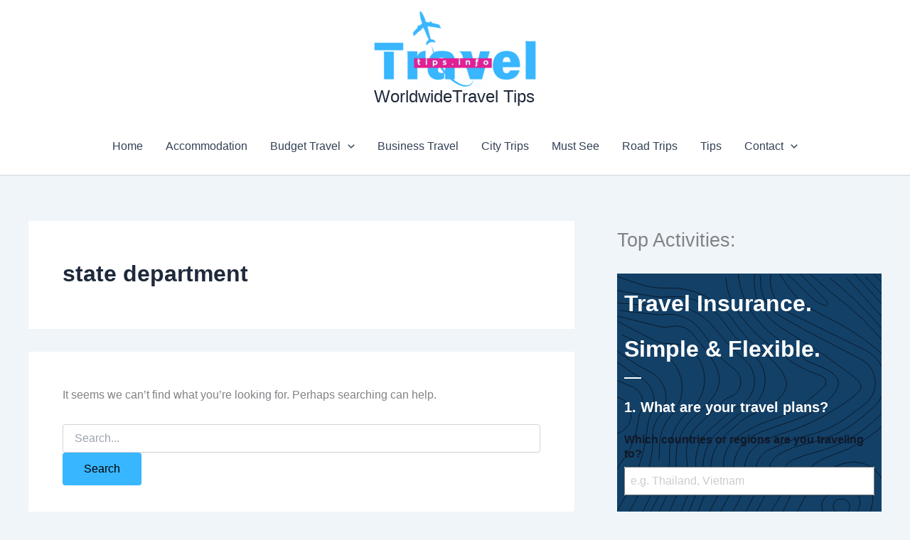

--- FILE ---
content_type: text/html; charset=utf-8
request_url: https://www.google.com/recaptcha/api2/aframe
body_size: 267
content:
<!DOCTYPE HTML><html><head><meta http-equiv="content-type" content="text/html; charset=UTF-8"></head><body><script nonce="6fAVSpYwADhEl7FnpZfaZA">/** Anti-fraud and anti-abuse applications only. See google.com/recaptcha */ try{var clients={'sodar':'https://pagead2.googlesyndication.com/pagead/sodar?'};window.addEventListener("message",function(a){try{if(a.source===window.parent){var b=JSON.parse(a.data);var c=clients[b['id']];if(c){var d=document.createElement('img');d.src=c+b['params']+'&rc='+(localStorage.getItem("rc::a")?sessionStorage.getItem("rc::b"):"");window.document.body.appendChild(d);sessionStorage.setItem("rc::e",parseInt(sessionStorage.getItem("rc::e")||0)+1);localStorage.setItem("rc::h",'1768733527659');}}}catch(b){}});window.parent.postMessage("_grecaptcha_ready", "*");}catch(b){}</script></body></html>

--- FILE ---
content_type: text/css
request_url: https://qqc-api.worldnomads.com/assets/v2.0.0/css/app.349ff40e.css
body_size: 44283
content:
.WnQqc{text-align:left;z-index:3}.WnQqc *{-webkit-box-sizing:border-box;box-sizing:border-box}.WnQqc-title{font-weight:700;padding:.625rem;padding-top:0;padding-top:var(--title-top-padding)}.WnQqc-travellers{-webkit-box-flex:3;-ms-flex:3 1;flex:3 1;padding:.625rem;display:-webkit-box;display:-ms-flexbox;display:flex}.WnQqc-travellers-cor{-webkit-box-flex:2;-ms-flex:2 1;flex:2 1}.WnQqc-travellers-submit{-webkit-box-flex:1;-ms-flex:1 1;flex:1 1}.WnQqc-travellers-submit .WnQqc-form-title{margin-left:20px;margin-top:0}.WnQqc-travellers-submit button{margin-left:20px}.WnQqc-trip{-webkit-box-flex:2;-ms-flex:2 1;flex:2 1;padding:.625rem}.WnQqc-title{font-size:2rem;margin:0}.WnQqc-title:after{content:"";display:block;width:1.5rem;margin-top:.5rem;border-bottom:.15rem solid}.WnQqc-form{-webkit-box-flex:1;-ms-flex:1 1;flex:1 1;display:-webkit-box;display:-ms-flexbox;display:flex;-webkit-box-orient:horizontal;-webkit-box-direction:normal;-ms-flex-flow:row wrap;flex-flow:row wrap}.WnQqc-form-title{font-size:1.25rem;font-weight:700;margin-bottom:1rem}.WnQqc-dates{display:-webkit-box;display:-ms-flexbox;display:flex;-webkit-box-orient:horizontal;-webkit-box-direction:normal;-ms-flex-flow:row wrap;flex-flow:row wrap}.WnQqc-dates>*{-webkit-box-flex:1;-ms-flex:1 1 0px;flex:1 1 0}.WnQqc-dates>*>input{border:1px solid;padding:6px;display:inline}.WnQqc-dates>:last-child{-webkit-box-flex:0;-ms-flex:0 0 0px;flex:0 0 0}.WnQqc-selected{font-size:1.125rem;margin:auto;list-style:none;padding-left:0}.WnQqc-selected>li{display:inline-block;margin-right:.5rem;margin-bottom:.5rem}.WnQqc-footer{height:5rem;padding-left:.625rem;padding-right:.625rem}.WnQqc-footer-logo{float:left;margin-right:1rem}.WnQqc-footer .logoBreak{border-right:2px solid #ccc;border-right:2px solid var(--line-color);margin-left:1rem;margin-right:1rem;height:4.3rem;display:inline-block}.WnQqc-footer .WnQqc-wn-logo-container{font-size:16px;display:inline-block}.WnQqc-footer .WnQqc-wn-logo-container span{font-weight:400;margin-right:.5rem;top:-28px;position:relative}.WnQqc-footer .WnQqc-wn-logo-container .wnLogo{width:10rem;height:4.125rem;overflow:hidden;background-repeat:no-repeat;background-position:50%;background-size:contain;text-indent:-1000px;background-image:url("data:image/svg+xml;charset=utf-8,%3Csvg xmlns='http://www.w3.org/2000/svg' viewBox='0 0 176 34'%3E%3Cpath fill='%23FF9C00' d='M3.5 6.3c.9 0 1.6.5 2 1.3L7 11.1l4.5-2c.6-.2 1.1-.2 1.6.1l4.3 1.9L19 7.6c.3-.8 1.1-1.3 2-1.3h2.2c0-.1 0-.1-.1-.2-.1-.4-.3-.8-.4-1.1-.5-1.1-1.2-1.9-2.2-2.5-.1 0-.1-.1-.2-.1s-.1-.1-.2-.1H20c-1-.5-2.1-.8-3.2-1h-.3c-.5-.2-1.2-.3-1.8-.3h-.6c1.2.6 2 1.9 2 3.3 0 2.1-1.7 3.8-3.8 3.8S8.5 6.4 8.5 4.3c0-1.4.8-2.7 2-3.3h-.8c-1.8 0-3.8.2-5.4 1.1 0 0-.1 0-.1.1 0 0-.1 0-.1.1-.1-.1-.2 0-.3 0h-.1C2.8 3 2 4 1.5 5.5c0 .1-.1.2-.1.4v.4h2.1zm20.2 4.4h-1.2l-1.9 4.2c-.4.8-1.2 1.3-2 1.3-.3 0-.6-.1-.9-.2l-3.2-1.4v4.6h3.8c1.2 0 2.2 1 2.2 2.2v6.2h2.9c.1-.3.1-.7.2-1.1v-2.1c0-4.5.1-8.4.1-11.4v-2.3m-7.6 18.9v-6.2H8.7v6.2c0 1.2-1 2.2-2.2 2.2H4.7c.8.4 1.6.7 2.6.9.2 0 .4.1.7.1h.1c.2 0 .4.1.7.1h.1c.2 0 .5 0 .7.1h8s.3 0 .4-.1h.1s.3-.1.4-.1h.1s.3-.1.4-.1c.1 0 .3-.1.4-.1.1-.1.3-.1.4-.2.1-.1.3-.1.4-.2.1-.1.3-.1.4-.2h-2.3c-1.2-.2-2.2-1.2-2.2-2.4M6.5 19.1h3.6v-4.5L6.8 16c-1.1.5-2.4 0-2.9-1.1L2 10.7H1c0 3.6-.1 7-.1 9.8 0 2.9 0 5 .3 6.3 0 .1 0 .2.1.3 0 .1 0 .2.1.3h3v-6.2c0-1.1.9-2.1 2.1-2.1'/%3E%3Cpath fill='%23464844' d='M49.3 9.3l-2.1 8.5-2-8.5h-3.8l-2 8.5-2-8.5h-3.8l3.7 15.5h3.6l2.4-10.1 2.4 10.1h3.7l3.7-15.5m24.7 0v15.5H74V9.3h3.3m-8.2 15.5h-3.6V14.2c1.3-.7 3-1 4.7-1 1 0 1.6.1 2.6.3V17c-.8-.3-1.6-.4-2.4-.4-.4 0-.8.1-1.2.2l-.1 8zm21.5-.3c-1.4.4-3.4.6-5 .6-4 0-6.6-2.1-6.6-6 0-3.6 2.3-6 6-6 .8 0 1.5.1 2 .3V9.3h3.6v15.2zM87 16.6c-.5-.2-1-.3-1.7-.3-1.6 0-2.6 1-2.6 2.7 0 1.9 1.1 3 3 3 .3 0 .8 0 1.3-.1v-5.3zM58.3 13c3.5 0 6.1 2.4 6.1 6s-2.7 6-6.1 6c-3.4 0-6.1-2.4-6.1-6s2.6-6 6.1-6m0 3.1c-1.4 0-2.4 1.1-2.4 2.9s1 2.9 2.4 2.9 2.5-1.1 2.5-2.9c-.1-1.8-1.1-2.9-2.5-2.9m42.8.5v8.2h-3.8V9.3h3.1l5.6 8.4V9.3h3.7v15.5h-2.9M117.2 13c3.5 0 6.1 2.4 6.1 6s-2.7 6-6.1 6-6.1-2.4-6.1-6 2.6-6 6.1-6m0 3.1c-1.4 0-2.4 1.1-2.4 2.9s1 2.9 2.4 2.9 2.5-1.1 2.5-2.9c-.1-1.8-1.1-2.9-2.5-2.9m20.4 1.3c0-.9-.3-1.6-1.5-1.6-.6 0-1.3.2-1.7.4.1.2.2.5.2.9v7.3H131v-7c0-.9-.3-1.6-1.4-1.6-.6 0-.9.1-1.5.2v8.4h-3.6V13.7c1.6-.6 3.6-1 5.4-1 1.4 0 2.5.4 3.2.9.9-.5 2-.9 3.8-.9 2.7 0 4.5 1 4.5 4.6v7.2h-3.6v-7.1h-.2zm11 0c0-1-.9-1.4-1.9-1.4-1.4 0-2.4.4-3.3.9v-3.1c1-.6 2.5-.9 4-.9 2.8 0 4.9 1 4.9 4.3v7.2c-1.1.3-3.1.5-4.7.5-2.8 0-5.2-.8-5.2-3.6 0-2.4 1.9-3.5 5-3.5h1.2v-.4zm0 2.7h-1c-1.1 0-1.7.4-1.7 1.2s.6 1.2 1.5 1.2c.3 0 .8 0 1.2-.1v-2.3zm17.7.8c1.2.8 2.7 1.3 3.8 1.3.8 0 1.4-.2 1.4-.7s-.3-.7-1.4-.9c-2.8-.4-4-1.5-4-3.7 0-2.7 2-3.9 4.7-3.9 1.5 0 2.4.3 3.5.9V17c-1.1-.7-2.2-1.1-3.3-1.1-1 0-1.3.4-1.3.7 0 .4.3.7 1.2.8 3.3.5 4.2 1.8 4.2 3.9 0 2.6-1.9 3.7-4.8 3.7-1.4 0-2.9-.3-3.9-.9l-.1-3.2zm-1.5 3.3c-1.4.4-3.4.6-5 .6-4 0-6.6-2.1-6.6-6 0-3.6 2.3-6 6-6 .8 0 1.5.1 2 .3V9.3h3.6v14.9zm-3.6-7.9c-.5-.2-1-.3-1.7-.3-1.6 0-2.6 1-2.6 2.7 0 1.9 1.1 3 3 3 .3 0 .8 0 1.3-.1v-5.3z'/%3E%3C/svg%3E");background-image:var(--wn-logo)}.WnQqc-footer .WnQqc-wn-logo-container a{display:inline-block}.WnQqc-footer .WnQqc-partner-logo-container{text-align:center;display:inline-block;height:4.125rem;width:9rem}.WnQqc-footer .WnQqc-partner-logo-container img{display:block;padding-top:1.25rem;max-width:100%;max-height:100%}.WnQqc-footer-line{top:35px;position:relative}.WnQqc-footer-line hr{border:none;border-top:2px solid #ccc;border-top:2px solid var(--line-color)}.WnQqc-small .WnQqc-form{-webkit-box-orient:vertical;-webkit-box-direction:normal;-ms-flex-flow:column;flex-flow:column;display:block}.WnQqc-small .WnQqc-dates div:first-child{margin-right:0}.WnQqc-small .WnQqc-footer{text-align:center;display:contents}.WnQqc-small .WnQqc-footer-logo{float:none;margin:0}.WnQqc-small .WnQqc-footer-line{display:none}.WnQqc-small .WnQqc-footer .logoBreak{border:.065rem solid #ccc;margin:auto;width:3.75rem;height:auto;display:block}.WnQqc-small .WnQqc-footer .partnerLogo{margin-top:1rem}.WnQqc-medium .WnQqc-travellers,.WnQqc-small .WnQqc-travellers{-webkit-box-orient:vertical;-webkit-box-direction:normal;-ms-flex-flow:column nowrap;flex-flow:column nowrap;display:block}.WnQqc-medium .WnQqc-travellers-submit .WnQqc-form-title,.WnQqc-small .WnQqc-travellers-submit .WnQqc-form-title{display:none}.WnQqc-medium .WnQqc-travellers-submit button,.WnQqc-small .WnQqc-travellers-submit button{margin:0}.WnQqc-medium .WnQqc-button-spacer,.WnQqc-small .WnQqc-button-spacer{display:none}.WnQqc-large .WnQqc-trip,.WnQqc-medium .WnQqc-trip,.WnQqc-small .WnQqc-trip{-webkit-box-flex:3;-ms-flex:3 1;flex:3 1}.Tooltip-wrapper{position:relative}.Tooltip-wrapper>:first-child{margin-right:1.25rem}.Tooltip-header{font-weight:700;font-size:1.1875rem;margin-top:0;margin-bottom:1rem}.Tooltip summary{display:inline-block;position:absolute;right:0;top:0;cursor:default}.Tooltip summary::-webkit-details-marker{display:none}.Tooltip .dropdown-pane{width:95%;max-width:600px;right:0;z-index:3;padding:0;display:none;color:initial;border:1px solid #cacaca}.Tooltip .dropdown-pane .Tooltip-corArticle,.Tooltip .dropdown-pane .Tooltip-header{margin:1rem}.Tooltip .dropdown-pane ul{margin:1rem;padding-left:1rem}.Tooltip .dropdown-pane ul li{margin-bottom:.5rem}.Tooltip[open] .Tooltip--openButton{display:none}.Tooltip[open] .Tooltip--closeButton{display:inline-block}.Tooltip[open] .dropdown-pane{display:block;position:absolute;background-color:#fefefe}.Tooltip[open]>summary:before{content:"";position:fixed;top:0;left:0;right:0;bottom:0;z-index:3}.Tooltip--openButton{background-image:var(--tooltip-img-open);padding:.5rem;display:inline-block}.Tooltip--closeButton{background-image:var(--tooltip-img-close);padding:.5rem;display:none}fieldset[disabled] .multiselect{pointer-events:none}.multiselect__spinner{position:absolute;right:1px;top:1px;width:48px;height:35px;background:#fff;display:block}.multiselect__spinner:after,.multiselect__spinner:before{position:absolute;content:"";top:50%;left:50%;margin:-8px 0 0 -8px;width:16px;height:16px;border-radius:100%;border:2px solid transparent;border-top-color:#41b883;-webkit-box-shadow:0 0 0 1px transparent;box-shadow:0 0 0 1px transparent}.multiselect__spinner:before{-webkit-animation:spinning 2.4s cubic-bezier(.41,.26,.2,.62);animation:spinning 2.4s cubic-bezier(.41,.26,.2,.62);-webkit-animation-iteration-count:infinite;animation-iteration-count:infinite}.multiselect__spinner:after{-webkit-animation:spinning 2.4s cubic-bezier(.51,.09,.21,.8);animation:spinning 2.4s cubic-bezier(.51,.09,.21,.8);-webkit-animation-iteration-count:infinite;animation-iteration-count:infinite}.multiselect__loading-enter-active,.multiselect__loading-leave-active{-webkit-transition:opacity .4s ease-in-out;transition:opacity .4s ease-in-out;opacity:1}.multiselect__loading-enter,.multiselect__loading-leave-active{opacity:0}.multiselect,.multiselect__input,.multiselect__single{font-family:inherit;font-size:16px;-ms-touch-action:manipulation;touch-action:manipulation}.multiselect{-webkit-box-sizing:content-box;box-sizing:content-box;display:block;position:relative;width:100%;min-height:40px;text-align:left;color:#35495e}.multiselect *{-webkit-box-sizing:border-box;box-sizing:border-box}.multiselect:focus{outline:none}.multiselect--disabled{background:#ededed;pointer-events:none;opacity:.6}.multiselect--active{z-index:50}.multiselect--active:not(.multiselect--above) .multiselect__current,.multiselect--active:not(.multiselect--above) .multiselect__input,.multiselect--active:not(.multiselect--above) .multiselect__tags{border-bottom-left-radius:0;border-bottom-right-radius:0}.multiselect--active .multiselect__select{-webkit-transform:rotate(180deg);transform:rotate(180deg)}.multiselect--above.multiselect--active .multiselect__current,.multiselect--above.multiselect--active .multiselect__input,.multiselect--above.multiselect--active .multiselect__tags{border-top-left-radius:0;border-top-right-radius:0}.multiselect__input,.multiselect__single{position:relative;display:inline-block;min-height:20px;line-height:20px;border:none;border-radius:5px;background:#fff;padding:0 0 0 5px;width:100%;-webkit-transition:border .1s ease;transition:border .1s ease;-webkit-box-sizing:border-box;box-sizing:border-box;margin-bottom:8px;vertical-align:top}.multiselect__input:-ms-input-placeholder{color:#35495e}.multiselect__input::-webkit-input-placeholder{color:#35495e}.multiselect__input::-moz-placeholder{color:#35495e}.multiselect__input::-ms-input-placeholder{color:#35495e}.multiselect__input::placeholder{color:#35495e}.multiselect__tag~.multiselect__input,.multiselect__tag~.multiselect__single{width:auto}.multiselect__input:hover,.multiselect__single:hover{border-color:#cfcfcf}.multiselect__input:focus,.multiselect__single:focus{border-color:#a8a8a8;outline:none}.multiselect__single{padding-left:5px;margin-bottom:8px}.multiselect__tags-wrap{display:inline}.multiselect__tags{min-height:40px;display:block;padding:8px 40px 0 8px;border-radius:5px;border:1px solid #e8e8e8;background:#fff;font-size:14px}.multiselect__tag{position:relative;display:inline-block;padding:4px 26px 4px 10px;border-radius:5px;margin-right:10px;color:#fff;line-height:1;background:#41b883;margin-bottom:5px;white-space:nowrap;overflow:hidden;max-width:100%;text-overflow:ellipsis}.multiselect__tag-icon{cursor:pointer;margin-left:7px;position:absolute;right:0;top:0;bottom:0;font-weight:700;font-style:normal;width:22px;text-align:center;line-height:22px;-webkit-transition:all .2s ease;transition:all .2s ease;border-radius:5px}.multiselect__tag-icon:after{content:"\D7";color:#266d4d;font-size:14px}.multiselect__tag-icon:focus,.multiselect__tag-icon:hover{background:#369a6e}.multiselect__tag-icon:focus:after,.multiselect__tag-icon:hover:after{color:#fff}.multiselect__current{min-height:40px;overflow:hidden;padding:8px 30px 0 12px;white-space:nowrap;border-radius:5px;border:1px solid #e8e8e8}.multiselect__current,.multiselect__select{line-height:16px;-webkit-box-sizing:border-box;box-sizing:border-box;display:block;margin:0;text-decoration:none;cursor:pointer}.multiselect__select{position:absolute;width:40px;height:38px;right:1px;top:1px;padding:4px 8px;text-align:center;-webkit-transition:-webkit-transform .2s ease;transition:-webkit-transform .2s ease;transition:transform .2s ease;transition:transform .2s ease,-webkit-transform .2s ease}.multiselect__select:before{position:relative;right:0;top:65%;color:#999;margin-top:4px;border-color:#999 transparent transparent;border-style:solid;border-width:5px 5px 0;content:""}.multiselect__placeholder{color:#adadad;display:inline-block;margin-bottom:10px;padding-top:2px}.multiselect--active .multiselect__placeholder{display:none}.multiselect__content-wrapper{position:absolute;display:block;background:#fff;width:100%;max-height:240px;overflow:auto;border:1px solid #e8e8e8;border-top:none;border-bottom-left-radius:5px;border-bottom-right-radius:5px;z-index:50;-webkit-overflow-scrolling:touch}.multiselect__content{list-style:none;display:inline-block;padding:0;margin:0;min-width:100%;vertical-align:top}.multiselect--above .multiselect__content-wrapper{bottom:100%;border-bottom-left-radius:0;border-bottom-right-radius:0;border-top-left-radius:5px;border-top-right-radius:5px;border-bottom:none;border-top:1px solid #e8e8e8}.multiselect__content::webkit-scrollbar{display:none}.multiselect__element{display:block}.multiselect__option{display:block;padding:12px;min-height:40px;line-height:16px;text-decoration:none;text-transform:none;vertical-align:middle;position:relative;cursor:pointer;white-space:nowrap}.multiselect__option:after{top:0;right:0;position:absolute;line-height:40px;padding-right:12px;padding-left:20px;font-size:13px}.multiselect__option--highlight{background:#41b883;outline:none}.multiselect__option--highlight:after{content:attr(data-select);background:#41b883;color:#fff}.multiselect__option--selected{background:#f3f3f3;color:#35495e;font-weight:700}.multiselect__option--selected:after{content:attr(data-selected);color:silver}.multiselect__option--selected.multiselect__option--highlight{background:#ff6a6a;color:#fff}.multiselect__option--selected.multiselect__option--highlight:after{background:#ff6a6a;content:attr(data-deselect);color:#fff}.multiselect--disabled .multiselect__current,.multiselect--disabled .multiselect__select{background:#ededed;color:#a6a6a6}.multiselect__option--disabled{background:#ededed!important;color:#a6a6a6!important;cursor:text;pointer-events:none}.multiselect__option--group{background:#ededed;color:#35495e}.multiselect__option--group.multiselect__option--highlight{background:#35495e;color:#fff}.multiselect__option--group.multiselect__option--highlight:after{background:#35495e}.multiselect__option--disabled.multiselect__option--highlight{background:#dedede}.multiselect__option--group-selected.multiselect__option--highlight{background:#ff6a6a;color:#fff}.multiselect__option--group-selected.multiselect__option--highlight:after{background:#ff6a6a;content:attr(data-deselect);color:#fff}.multiselect-enter-active,.multiselect-leave-active{-webkit-transition:all .15s ease;transition:all .15s ease}.multiselect-enter,.multiselect-leave-active{opacity:0}.multiselect__strong{margin-bottom:8px;line-height:20px;display:inline-block;vertical-align:top}[dir=rtl] .multiselect{text-align:right}[dir=rtl] .multiselect__select{right:auto;left:1px}[dir=rtl] .multiselect__tags{padding:8px 8px 0 40px}[dir=rtl] .multiselect__content{text-align:right}[dir=rtl] .multiselect__option:after{right:auto;left:0}[dir=rtl] .multiselect__clear{right:auto;left:12px}[dir=rtl] .multiselect__spinner{right:auto;left:1px}@-webkit-keyframes spinning{0%{-webkit-transform:rotate(0);transform:rotate(0)}to{-webkit-transform:rotate(2turn);transform:rotate(2turn)}}@keyframes spinning{0%{-webkit-transform:rotate(0);transform:rotate(0)}to{-webkit-transform:rotate(2turn);transform:rotate(2turn)}}.WnQqc-age{margin-bottom:1.5rem}.WnQqc-age-fields .WnQqc-age-input-span{-ms-flex-preferred-size:33.33333333%;flex-basis:33.33333333%;max-width:33.33333333%}.WnQqc-age-fields .WnQqc-age-input-span>input.Input-field{margin-bottom:.5rem}.WnQqc-age-input{width:90%;margin-right:auto;margin-bottom:0}.WnQqc-age-input-left{margin-left:0}.WnQqc-age-input-right{margin-right:0}.WnQqc-age-header{margin-bottom:.5rem}.WnQqc-age label{display:block}.WnQqc-age label.Control{margin:0 1.5rem 0 0}.WnQqc-age span{padding-left:0;padding-right:0;display:inline-block}@media not all and (min-resolution:0.001dpcm){@supports (-webkit-appearance:none){.WnQqc-age span.radio{display:-webkit-inline-box}}}.WnQqc .Alert{position:relative;display:block;margin-bottom:.5rem;padding:1rem 1.5rem 1rem 2.5rem;border-width:0 0 0 6px;border-color:#444642;border-style:solid;background-color:var(--alert-bg-color);opacity:1;-webkit-transition:opacity .2s ease-in-out;transition:opacity .2s ease-in-out}.WnQqc .Alert--info{border-color:#2a2b29}.WnQqc .Alert--warning{border-color:#fa4300;background-color:#f8f5f5}.WnQqc .Alert p{color:#000;margin:auto;line-height:1.625;display:inline}.WnQqc .Alert--infoIcon{background-image:url("data:image/svg+xml;charset=utf-8,%3Csvg xmlns='http://www.w3.org/2000/svg' width='16' height='16'%3E%3Cpath d='M8 0a8 8 0 110 16A8 8 0 018 0zm0 1a7 7 0 100 14A7 7 0 008 1z'/%3E%3Cpath d='M7.5 7a.5.5 0 011 0v4.5a.5.5 0 11-1 0V7zm1-2a.5.5 0 01-1 0v-.5a.5.5 0 011 0V5z'/%3E%3C/svg%3E");background-repeat:no-repeat;padding:.5rem;display:inline-block;margin-right:4px;top:3px;position:relative}.WnQqc .Alert>a{margin-top:1rem;text-decoration:none}.WnQqc .Alert>a.Btn{color:#fff;padding:.5rem 1em}.mbsc-cloak{visibility:hidden!important}.mbsc-empty{text-align:center;margin:3em;color:inherit}.mbsc-empty h3{margin:.666666em 0;padding:0;color:inherit;font-size:1.5em;font-weight:400;font-family:inherit}.mbsc-empty p{margin:1em 0;padding:0;font-size:1em;line-height:1.5}.mbsc-anim-trans .mbsc-fr-scroll{overflow:hidden}.mbsc-anim-trans-flip .mbsc-fr-persp,.mbsc-anim-trans-swing .mbsc-fr-persp{-webkit-perspective:1000px;perspective:1000px}.mbsc-anim-trans .mbsc-fr-overlay,.mbsc-anim-trans .mbsc-fr-popup{-webkit-animation-fill-mode:forwards;animation-fill-mode:forwards}.mbsc-anim-in .mbsc-fr-overlay,.mbsc-anim-in .mbsc-fr-popup{-webkit-animation-timing-function:ease-out;-webkit-animation-duration:225ms;animation-timing-function:ease-out;animation-duration:225ms}.mbsc-anim-out .mbsc-fr-overlay,.mbsc-anim-out .mbsc-fr-popup{-webkit-animation-timing-function:ease-in;-webkit-animation-duration:195ms;animation-timing-function:ease-in;animation-duration:195ms}.mbsc-anim-in .mbsc-fr-overlay{-webkit-animation-name:mbsc-anim-f-in;animation-name:mbsc-anim-f-in}.mbsc-anim-out .mbsc-fr-overlay{-webkit-animation-name:mbsc-anim-f-out;animation-name:mbsc-anim-f-out}.mbsc-anim-fade,.mbsc-anim-flip,.mbsc-anim-slidedown,.mbsc-anim-slidehorizontal,.mbsc-anim-slideup,.mbsc-anim-slidevertical,.mbsc-anim-swing{-webkit-backface-visibility:hidden;-webkit-transform:translateX(0);backface-visibility:hidden;transform:translateX(0)}.mbsc-anim-fade,.mbsc-anim-slidedown,.mbsc-anim-slidehorizontal,.mbsc-anim-slideup,.mbsc-anim-slidevertical,.mbsc-anim-swing{-webkit-transform-origin:0 0;transform-origin:0 0}.mbsc-anim-flip,.mbsc-anim-pop{-webkit-transform-origin:50% 50%;transform-origin:50% 50%}.mbsc-anim-in .mbsc-anim-pop{opacity:1;-webkit-animation-name:mbsc-anim-p-in;-webkit-animation-duration:.1s;-webkit-transform:scale(1);animation-name:mbsc-anim-p-in;animation-duration:.1s;transform:scale(1)}.mbsc-anim-out .mbsc-anim-pop{opacity:0;-webkit-animation-name:mbsc-anim-p-out;animation-name:mbsc-anim-p-out}.mbsc-anim-out .mbsc-anim-pop,.mbsc-anim-trans-pop .mbsc-fr-overlay{-webkit-animation-duration:.15s;animation-duration:.15s}.mbsc-anim-in .mbsc-anim-flip{opacity:1;-webkit-animation-name:mbsc-anim-fl-in;-webkit-transform:scale(1);animation-name:mbsc-anim-fl-in;transform:scale(1)}.mbsc-anim-out .mbsc-anim-flip{opacity:0;-webkit-animation-name:mbsc-anim-fl-out;animation-name:mbsc-anim-fl-out}.mbsc-anim-in .mbsc-anim-swing{opacity:1;-webkit-animation-name:mbsc-anim-sw-in;-webkit-transform:scale(1);transform:scale(1);animation-name:mbsc-anim-sw-in}.mbsc-anim-out .mbsc-anim-swing{opacity:0;-webkit-animation-name:mbsc-anim-sw-out;animation-name:mbsc-anim-sw-out}.mbsc-anim-in .mbsc-anim-slidehorizontal{opacity:1;-webkit-animation-name:mbsc-anim-sh-in;-webkit-transform:scale(1);transform:scale(1);animation-name:mbsc-anim-sh-in}.mbsc-anim-out .mbsc-anim-slidehorizontal{opacity:0;-webkit-animation-name:mbsc-anim-sh-out;animation-name:mbsc-anim-sh-out}.mbsc-anim-in .mbsc-anim-slidevertical{opacity:1;-webkit-animation-name:mbsc-anim-sv-in;-webkit-transform:scale(1);animation-name:mbsc-anim-sv-in;transform:scale(1)}.mbsc-anim-out .mbsc-anim-slidevertical{opacity:0;-webkit-animation-name:mbsc-anim-sv-out;animation-name:mbsc-anim-sv-out}.mbsc-anim-in .mbsc-anim-slidedown{-webkit-animation-name:mbsc-anim-sd-in;-webkit-transform:scale(1);animation-name:mbsc-anim-sd-in;transform:scale(1)}.mbsc-anim-out .mbsc-anim-slidedown{-webkit-animation-name:mbsc-anim-sd-out;-webkit-transform:translateY(-100%);animation-name:mbsc-anim-sd-out}.mbsc-anim-in .mbsc-anim-slideup{-webkit-animation-name:mbsc-anim-su-in;-webkit-transform:scale(1);transform:scale(1);animation-name:mbsc-anim-su-in}.mbsc-anim-out .mbsc-anim-slideup{-webkit-animation-name:mbsc-anim-su-out;-webkit-transform:translateY(100%);animation-name:mbsc-anim-su-out}.mbsc-anim-in .mbsc-anim-fade{opacity:1;-webkit-animation-name:mbsc-anim-f-in;animation-name:mbsc-anim-f-in}.mbsc-anim-out .mbsc-anim-fade{opacity:0;-webkit-animation-name:mbsc-anim-f-out;animation-name:mbsc-anim-f-out}.mbsc-fr-pointer.mbsc-anim-in .mbsc-anim-slidedown{-webkit-animation-name:mbsc-anim-sd-in,mbsc-anim-f-in;animation-name:mbsc-anim-sd-in,mbsc-anim-f-in}.mbsc-fr-pointer.mbsc-anim-out .mbsc-anim-slidedown{-webkit-animation-name:mbsc-anim-sd-out,mbsc-anim-f-out;animation-name:mbsc-anim-sd-out,mbsc-anim-f-out}.mbsc-fr-pointer.mbsc-anim-in .mbsc-anim-slideup{-webkit-animation-name:mbsc-anim-su-in,mbsc-anim-f-in;animation-name:mbsc-anim-su-in,mbsc-anim-f-in}.mbsc-fr-pointer.mbsc-anim-out .mbsc-anim-slideup{-webkit-animation-name:mbsc-anim-su-out,mbsc-anim-f-out;animation-name:mbsc-anim-su-out,mbsc-anim-f-out}@keyframes mbsc-anim-f-in{0%{opacity:0}to{opacity:1}}@-webkit-keyframes mbsc-anim-f-in{0%{opacity:0}to{opacity:1}}@keyframes mbsc-anim-f-out{0%{visibility:visible;opacity:1}to{opacity:0}}@-webkit-keyframes mbsc-anim-f-out{0%{visibility:visible;opacity:1}to{opacity:0}}@keyframes mbsc-anim-p-in{0%{opacity:0;-webkit-transform:scale(.8);transform:scale(.8)}to{opacity:1;-webkit-transform:scale(1);transform:scale(1)}}@-webkit-keyframes mbsc-anim-p-in{0%{opacity:0;-webkit-transform:scale(.8)}to{opacity:1;-webkit-transform:scale(1)}}@keyframes mbsc-anim-p-out{0%{opacity:1;-webkit-transform:scale(1);transform:scale(1)}to{opacity:0;-webkit-transform:scale(.8);transform:scale(.8)}}@-webkit-keyframes mbsc-anim-p-out{0%{opacity:1;-webkit-transform:scale(1)}to{opacity:0;-webkit-transform:scale(.8)}}@keyframes mbsc-anim-fl-in{0%{opacity:0;-webkit-transform:rotateY(90deg);transform:rotateY(90deg)}to{opacity:1;-webkit-transform:rotateY(0);transform:rotateY(0)}}@-webkit-keyframes mbsc-anim-fl-in{0%{opacity:0;-webkit-transform:rotateY(90deg)}to{opacity:1;-webkit-transform:rotateY(0)}}@keyframes mbsc-anim-fl-out{0%{opacity:1;-webkit-transform:rotateY(0deg);transform:rotateY(0deg)}to{opacity:0;-webkit-transform:rotateY(-90deg);transform:rotateY(-90deg)}}@-webkit-keyframes mbsc-anim-fl-out{0%{opacity:1;-webkit-transform:rotateY(0deg)}to{opacity:0;-webkit-transform:rotateY(-90deg)}}@keyframes mbsc-anim-sw-in{0%{opacity:0;-webkit-transform:rotateY(-90deg);transform:rotateY(-90deg)}to{opacity:1;-webkit-transform:rotateY(0deg);transform:rotateY(0deg)}}@-webkit-keyframes mbsc-anim-sw-in{0%{opacity:0;-webkit-transform:rotateY(-90deg)}to{opacity:1;-webkit-transform:rotateY(0deg)}}@keyframes mbsc-anim-sw-out{0%{opacity:1;-webkit-transform:rotateY(0deg);transform:rotateY(0deg)}to{opacity:0;-webkit-transform:rotateY(-90deg);transform:rotateY(-90deg)}}@-webkit-keyframes mbsc-anim-sw-out{0%{opacity:1;-webkit-transform:rotateY(0deg)}to{opacity:0;-webkit-transform:rotateY(-90deg)}}@keyframes mbsc-anim-sh-in{0%{opacity:0;-webkit-transform:translateX(-100%);transform:translateX(-100%)}to{opacity:1;-webkit-transform:translateX(0);transform:translateX(0)}}@-webkit-keyframes mbsc-anim-sh-in{0%{opacity:0;-webkit-transform:translateX(-100%)}to{opacity:1;-webkit-transform:translateX(0)}}@keyframes mbsc-anim-sh-out{0%{opacity:1;-webkit-transform:translateX(0);transform:translateX(0)}to{opacity:0;-webkit-transform:translateX(100%);transform:translateX(100%)}}@-webkit-keyframes mbsc-anim-sh-out{0%{opacity:1;-webkit-transform:translateX(0)}to{opacity:0;-webkit-transform:translateX(100%)}}@keyframes mbsc-anim-sv-in{0%{opacity:0;-webkit-transform:translateY(-100%);transform:translateY(-100%)}to{opacity:1;-webkit-transform:translateY(0);transform:translateY(0)}}@-webkit-keyframes mbsc-anim-sv-in{0%{opacity:0;-webkit-transform:translateY(-100%)}to{opacity:1;-webkit-transform:translateY(0)}}@keyframes mbsc-anim-sv-out{0%{opacity:1;-webkit-transform:translateY(0);transform:translateY(0)}to{opacity:0;-webkit-transform:translateY(100%);transform:translateY(100%)}}@-webkit-keyframes mbsc-anim-sv-out{0%{opacity:1;-webkit-transform:translateY(0)}to{opacity:0;-webkit-transform:translateY(100%)}}@keyframes mbsc-anim-sd-in{0%{-webkit-transform:translateY(-100%);transform:translateY(-100%)}to{-webkit-transform:translateY(0);transform:translateY(0)}}@-webkit-keyframes mbsc-anim-sd-in{0%{opacity:1;-webkit-transform:translateY(-100%)}to{opacity:1;-webkit-transform:translateY(0)}}@keyframes mbsc-anim-sd-out{0%{-webkit-transform:translateY(0);transform:translateY(0)}to{-webkit-transform:translateY(-100%);transform:translateY(-100%)}}@-webkit-keyframes mbsc-anim-sd-out{0%{opacity:1;-webkit-transform:translateY(0)}to{opacity:1;-webkit-transform:translateY(-100%)}}@keyframes mbsc-anim-su-in{0%{-webkit-transform:translateY(100%);transform:translateY(100%)}to{-webkit-transform:translateY(0);transform:translateY(0)}}@-webkit-keyframes mbsc-anim-su-in{0%{opacity:1;-webkit-transform:translateY(100%)}to{opacity:1;-webkit-transform:translateY(0)}}@keyframes mbsc-anim-su-out{0%{-webkit-transform:translateY(0);transform:translateY(0)}to{-webkit-transform:translateY(100%);transform:translateY(100%)}}@-webkit-keyframes mbsc-anim-su-out{0%{opacity:1;-webkit-transform:translateY(0)}to{opacity:1;-webkit-transform:translateY(100%)}}@font-face{font-family:icons_mobiscroll;src:url([data-uri]) format("woff"),url([data-uri]) format("truetype");font-weight:400;font-style:normal}.mbsc-ic:before{font-family:icons_mobiscroll;speak:none;font-style:normal;font-weight:400;font-variant:normal;text-transform:none;-webkit-font-smoothing:antialiased;-moz-osx-font-smoothing:grayscale}.mbsc-ic-arrow-down5:before{content:"\EA01"}.mbsc-ic-arrow-left5:before{content:"\EA02"}.mbsc-ic-arrow-left6:before{content:"\EA04"}.mbsc-ic-arrow-right5:before{content:"\EA03"}.mbsc-ic-arrow-right6:before{content:"\EA06"}.mbsc-ic-arrow-up5:before{content:"\EA05"}.mbsc-ic-material-backspace:before{content:"\EA07"}.mbsc-ic-material-bookmark:before{content:"\EA08"}.mbsc-ic-material-check-box-outline-blank:before{content:"\EA09"}.mbsc-ic-material-check:before{content:"\EA0A"}.mbsc-ic-material-cloud-download:before{content:"\EA0B"}.mbsc-ic-material-delete:before{content:"\EA0C"}.mbsc-ic-material-favorite:before{content:"\EA0D"}.mbsc-ic-material-flag:before{content:"\EA0E"}.mbsc-ic-material-https:before{content:"\EA0F"}.mbsc-ic-material-keyboard-arrow-down:before{content:"\EA10"}.mbsc-ic-material-keyboard-arrow-left:before{content:"\EA11"}.mbsc-ic-material-keyboard-arrow-right:before{content:"\EA12"}.mbsc-ic-material-keyboard-arrow-up:before{content:"\EA13"}.mbsc-ic-material-label:before{content:"\EA15"}.mbsc-ic-material-notifications:before{content:"\EA14"}.mbsc-ic-material-refresh:before{content:"\EA16"}.mbsc-ic-material-schedule:before{content:"\EA17"}.mbsc-ic-material-share:before{content:"\EA18"}.mbsc-ic-material-star-outline:before{content:"\EA19"}.mbsc-ic-material-star:before{content:"\EA1A"}.mbsc-fr-overlay,.mbsc-fr-w{-webkit-transform:translateZ(0)}.mbsc-fr{pointer-events:none;z-index:99998;font-weight:400;-webkit-font-smoothing:antialiased;-webkit-tap-highlight-color:rgba(0,0,0,0);-webkit-text-size-adjust:100%}.mbsc-fr-lock-ctx{position:relative}.mbsc-fr-lock.mbsc-fr-lock-ios{overflow:hidden;position:absolute;top:0;bottom:0;left:0;right:0;height:auto}.mbsc-fr-pos{visibility:hidden}.mbsc-fr-scroll{position:relative;width:100%;height:100%;overflow-y:auto;overflow-x:hidden;-webkit-overflow-scrolling:touch}.mbsc-fr-popup,.mbsc-fr-scroll{z-index:2;-ms-touch-action:pan-y;touch-action:pan-y}.mbsc-fr-popup{max-width:98%;position:absolute;top:0;left:0;font-size:12px;text-shadow:none;-webkit-user-select:none;-moz-user-select:none;-ms-user-select:none;user-select:none}.mbsc-rtl{direction:rtl}.mbsc-fr-arr,.mbsc-fr-btn-cont,.mbsc-fr-popup{-webkit-box-sizing:border-box;box-sizing:border-box}.mbsc-fr .mbsc-fr-w{-webkit-box-sizing:content-box;box-sizing:content-box}.mbsc-fr-w{min-width:200px;max-width:100%;overflow:hidden;text-align:center;font-family:arial,verdana,sans-serif}.mbsc-fr,.mbsc-fr-overlay,.mbsc-fr-persp{position:fixed;top:0;bottom:0;left:0;right:0}.mbsc-fr-lock .mbsc-fr-persp{-ms-touch-action:none;touch-action:none}.mbsc-fr-lock-ctx .mbsc-fr-overlay,.mbsc-fr-lock-ctx .mbsc-fr-persp,.mbsc-fr-lock-ctx>.mbsc-fr{position:absolute}.mbsc-fr-persp{pointer-events:auto;overflow:hidden}.mbsc-fr-overlay{z-index:1;background:rgba(0,0,0,.7)}.mbsc-fr-liq .mbsc-fr-popup{max-width:100%}.mbsc-fr-bottom .mbsc-fr-popup,.mbsc-fr-top .mbsc-fr-popup{width:100%;max-width:100%}.mbsc-fr-bottom .mbsc-fr-w,.mbsc-fr-top .mbsc-fr-w{padding-left:constant(safe-area-inset-left);padding-left:env(safe-area-inset-left);padding-right:constant(safe-area-inset-right);padding-right:env(safe-area-inset-right)}.mbsc-fr-bottom .mbsc-fr-w{padding-bottom:constant(safe-area-inset-bottom);padding-bottom:env(safe-area-inset-bottom)}.mbsc-fr-top .mbsc-fr-popup{padding-top:constant(safe-area-inset-top);padding-top:env(safe-area-inset-top)}.mbsc-fr-inline{position:relative;pointer-events:auto;z-index:0}.mbsc-fr-inline .mbsc-fr-popup{position:static;max-width:100%}.mbsc-fr-bubble,.mbsc-fr-bubble .mbsc-fr-persp{position:absolute}.mbsc-fr-bubble .mbsc-fr-arr-w{position:absolute;z-index:1;left:0;width:100%;overflow:hidden}.mbsc-fr-bubble-top .mbsc-fr-arr-w{top:100%}.mbsc-fr-bubble-bottom .mbsc-fr-arr-w{bottom:100%}.mbsc-fr-bubble .mbsc-fr-arr-i{margin:0 1.75em;position:relative;direction:ltr}.mbsc-fr-bubble .mbsc-fr-arr{display:block}.mbsc-fr-arr{display:none;position:relative;left:0;width:2em;height:2em;-webkit-transform:rotate(-45deg);transform:rotate(-45deg);margin-left:-1em}.mbsc-fr-bubble-bottom .mbsc-fr-arr{top:1.333334em}.mbsc-fr-bubble-top .mbsc-fr-arr{top:-1.333334em}.mbsc-fr-hdn{width:0;height:0;margin:0;padding:0;border:0;overflow:hidden}.mbsc-fr-hdr{text-align:center}.mbsc-fr-btn,.mbsc-fr-hdr{overflow:hidden;text-overflow:ellipsis}.mbsc-fr-btn{display:block;text-decoration:none;white-space:nowrap;vertical-align:top}.mbsc-fr-btn-e{cursor:pointer}.mbsc-fr-btn.mbsc-disabled{cursor:not-allowed}.mbsc-fr-btn-cont{display:table;width:100%;text-align:center;white-space:normal}.mbsc-fr-btn-cont .mbsc-disabled{opacity:.3}.mbsc-fr-btn-w{vertical-align:top;display:table-cell;position:relative;z-index:5}.mbsc-fr-btn-w .mbsc-fr-btn:before{padding:.375em}.mbsc-fr-pointer.mbsc-fr .mbsc-fr-w .mbsc-fr-inline .mbsc-fr-w{-webkit-box-shadow:none;box-shadow:none;border-radius:0}.mbsc-fr-pointer .mbsc-ltr .mbsc-fr-w,.mbsc-fr-pointer .mbsc-ltr .mbsc-sc-whl .mbsc-sel-gr{text-align:left}.mbsc-fr-pointer .mbsc-rtl .mbsc-fr-w,.mbsc-fr-pointer .mbsc-rtl .mbsc-sc-whl .mbsc-sel-gr{text-align:right}.mbsc-fr-pointer.mbsc-fr-bottom .mbsc-fr-w,.mbsc-fr-pointer.mbsc-fr-top .mbsc-fr-w{pointer-events:auto;display:inline-block;margin-top:3em;margin-bottom:3em;max-width:98%}.mbsc-fr-pointer.mbsc-fr-bottom .mbsc-fr-popup,.mbsc-fr-pointer.mbsc-fr-top .mbsc-fr-popup{text-align:center;pointer-events:none}.mbsc-fr-pointer.mbsc-fr-bubble .mbsc-fr-arr-w{display:none}.mbsc-fr-pointer .mbsc-sel-empty{text-align:center}.mbsc-mobiscroll .mbsc-fr-w{min-width:16em;font-size:16px}.mbsc-mobiscroll .mbsc-fr-hdr{padding:0 .6666em;padding-top:.6666em;font-size:.75em;text-transform:uppercase;min-height:2em;line-height:2em}.mbsc-mobiscroll .mbsc-fr-btn-cont{display:block;overflow:hidden;text-align:right;padding:0 .5em .5em .5em}.mbsc-mobiscroll .mbsc-ltr .mbsc-fr-btn-cont{text-align:right}.mbsc-mobiscroll .mbsc-rtl .mbsc-fr-btn-cont{text-align:left}.mbsc-mobiscroll .mbsc-fr-btn-w{display:inline-block}.mbsc-mobiscroll .mbsc-fr-btn{height:2.5em;line-height:2.5em;padding:0 1em;text-transform:uppercase}.mbsc-mobiscroll.mbsc-fr-bubble .mbsc-fr-w,.mbsc-mobiscroll.mbsc-fr-center .mbsc-fr-w{border-radius:.25em}.mbsc-mobiscroll.mbsc-fr-no-overlay .mbsc-fr-arr{-webkit-box-shadow:0 0 1em rgba(0,0,0,.2);box-shadow:0 0 1em rgba(0,0,0,.2)}.mbsc-mobiscroll.mbsc-fr-no-overlay .mbsc-fr-w{-webkit-box-shadow:0 .125em 1em rgba(0,0,0,.3);box-shadow:0 .125em 1em rgba(0,0,0,.3)}.mbsc-mobiscroll.mbsc-fr-no-overlay.mbsc-fr-bubble .mbsc-fr-w{border-radius:.25em}.mbsc-mobiscroll .mbsc-fr-w{background:#f7f7f7;color:#454545}.mbsc-mobiscroll .mbsc-fr-btn,.mbsc-mobiscroll .mbsc-fr-hdr{color:#4eccc4}.mbsc-mobiscroll .mbsc-fr-btn.mbsc-active,.mbsc-mobiscroll.mbsc-no-touch .mbsc-fr-btn-e:not(.mbsc-disabled):hover{background:rgba(78,204,196,.3)}.mbsc-mobiscroll .mbsc-fr-arr{background:#f7f7f7}.mbsc-sc-btn,.mbsc-sc-whl-o{-webkit-transform:translateZ(0)}.mbsc-sc .mbsc-sc-whl,.mbsc-sc .mbsc-sc-whl-c,.mbsc-sc .mbsc-sc-whl-gr-c,.mbsc-sc .mbsc-sc-whl-l{-webkit-box-sizing:content-box;box-sizing:content-box}.mbsc-sc-itm,.mbsc-sc-whl-gr-c{-webkit-box-sizing:border-box;box-sizing:border-box}.mbsc-sc-whl-gr-c{position:relative;max-width:100%;vertical-align:middle;display:inline-block;overflow:hidden}.mbsc-fr-bottom .mbsc-sc-whl-gr-c:first-child:last-child,.mbsc-fr-inline .mbsc-sc-whl-gr-c:first-child:last-child,.mbsc-fr-liq .mbsc-sc-whl-gr-c,.mbsc-fr-top .mbsc-sc-whl-gr-c:first-child:last-child{display:block}.mbsc-sc-whl-gr{margin:0 auto;position:relative;display:-webkit-box;display:-ms-flexbox;display:flex;-webkit-box-pack:center;-ms-flex-pack:center;justify-content:center}.mbsc-sc-whl-w{max-width:100%;position:relative;-ms-touch-action:none;touch-action:none}.mbsc-fr-liq .mbsc-sc-whl-w,.mbsc-fr-pointer .mbsc-sc-whl-w{-webkit-box-flex:1;-ms-flex:1 auto;flex:1 auto}.mbsc-sc-whl-o{z-index:2;top:0;bottom:0}.mbsc-sc-whl-l,.mbsc-sc-whl-o{position:absolute;right:0;left:0;pointer-events:none;display:none}.mbsc-sc-whl-l{top:50%}.mbsc-sc-whl-w .mbsc-sc-whl-l{display:block}.mbsc-sc-whl{overflow:hidden;margin:-1px 0}.mbsc-sc-whl,.mbsc-sc-whl-c{border-top:1px solid transparent;border-bottom:1px solid transparent}.mbsc-sc-whl-c{z-index:1;top:50%}.mbsc-sc-itm,.mbsc-sc-whl-c,.mbsc-sc-whl-sc{position:relative}.mbsc-sc-itm{cursor:pointer;white-space:nowrap;overflow:hidden;text-overflow:ellipsis}.mbsc-sc-itm-inv,.mbsc-sc-itm-inv-h{opacity:.3}.mbsc-sc-lbl{position:absolute;left:0;right:0;bottom:100%;display:none}.mbsc-sc-lbl-v .mbsc-sc-lbl{display:block}.mbsc-sc-btn{position:absolute;z-index:2;left:0;right:0;cursor:pointer;opacity:1;text-align:center;-webkit-transition:opacity .2s linear;transition:opacity .2s linear}.mbsc-sc-btn:before{position:absolute;top:0;right:0;left:0}.mbsc-sc-whl-a .mbsc-sc-btn{opacity:0}.mbsc-sc-btn-plus{bottom:0}.mbsc-sc-btn-minus{top:0}.mbsc-sc-whl-gr-3d{-webkit-perspective:1200px;perspective:1200px}.mbsc-sc-whl-gr-3d .mbsc-sc-whl{overflow:visible}.mbsc-sc-whl-gr-3d .mbsc-sc-whl-c{overflow:hidden}.mbsc-sc-whl-3d{position:absolute;top:50%;left:0;right:0;-webkit-transform-style:preserve-3d;transform-style:preserve-3d}.mbsc-sc-itm-3d{position:absolute;width:100%;top:0;left:0;cursor:pointer;-webkit-backface-visibility:hidden;backface-visibility:hidden}.mbsc-sc-itm-del{display:none}.mbsc-sc-itm-ml{width:100%;height:auto;display:inline-block;vertical-align:middle;white-space:normal}.mbsc-sc-whl-multi .mbsc-sc-itm-sel:before{position:absolute;top:0;left:0;width:1em;text-align:center}.mbsc-fr-pointer .mbsc-fr-w .mbsc-sc-whl-gr,.mbsc-fr-pointer .mbsc-fr-w .mbsc-sc-whl-gr-c{padding:0}.mbsc-fr-pointer .mbsc-sc-whl-gr-c:first-child:last-child{display:block}.mbsc-sc-bar-c{z-index:2;bottom:0;opacity:0;background:rgba(0,0,0,.05);-webkit-transform:translateZ(0);transform:translateZ(0);-webkit-transition:opacity .2s;transition:opacity .2s}.mbsc-sc-bar,.mbsc-sc-bar-c{position:absolute;top:0;right:0;width:10px}.mbsc-sc-bar{height:100%}.mbsc-sc-bar:after{content:"";position:absolute;top:2px;right:2px;bottom:2px;left:2px;background:rgba(0,0,0,.5);border-radius:3px}.mbsc-sc-whl-anim .mbsc-sc-bar-c,.mbsc-sc-whl-w:hover .mbsc-sc-bar-c{opacity:1}.mbsc-mobiscroll .mbsc-sc-whl-gr{padding:.5em .25em}.mbsc-mobiscroll .mbsc-sc-whl-w{margin:0 .25em}.mbsc-mobiscroll .mbsc-sc-lbl-v .mbsc-sc-whl-w{margin-top:1.875em}.mbsc-mobiscroll .mbsc-sc-lbl{font-size:.75em;line-height:2.5em;text-transform:uppercase}.mbsc-mobiscroll .mbsc-sc-cp .mbsc-sc-whl-w{padding:2em 0}.mbsc-mobiscroll .mbsc-sc-btn{height:2em;line-height:2em}.mbsc-mobiscroll .mbsc-sc-btn:before{font-size:1.5em}.mbsc-mobiscroll .mbsc-sc-itm{padding:0 .25em;font-size:1.375em}.mbsc-mobiscroll.mbsc-no-touch .mbsc-sc-itm.mbsc-btn-e:hover,.mbsc-mobiscroll .mbsc-sc-itm:focus{outline:0}.mbsc-mobiscroll .mbsc-sc-whl-multi .mbsc-sc-itm{padding:0 1.818181em}.mbsc-mobiscroll .mbsc-sc-whl-multi .mbsc-sc-itm-sel:before{font-size:1.818181em}.mbsc-mobiscroll.mbsc-fr-pointer .mbsc-sc-lbl{padding-left:1.666667em;padding-right:1.666667em}.mbsc-mobiscroll.mbsc-fr-pointer .mbsc-sc-whl-w{margin-left:0;margin-right:0}.mbsc-mobiscroll.mbsc-fr-pointer .mbsc-sc-itm{font-size:1em;padding:0 1.25em}.mbsc-mobiscroll.mbsc-fr-pointer .mbsc-sc-whl-multi .mbsc-sc-itm{padding:0 2.5em}.mbsc-mobiscroll.mbsc-fr-pointer .mbsc-sc-whl-multi .mbsc-sc-itm-sel:before{font-size:2em}.mbsc-mobiscroll.mbsc-fr-pointer .mbsc-ltr .mbsc-sc-whl-multi .mbsc-sc-itm-sel:before{left:.125em}.mbsc-mobiscroll.mbsc-fr-pointer .mbsc-rtl .mbsc-sc-whl-multi .mbsc-sc-itm-sel:before{right:.125em}.mbsc-mobiscroll .mbsc-sc-lbl{color:#4eccc4}.mbsc-mobiscroll .mbsc-sc-whl-l{border-top:1px solid #4eccc4;border-bottom:1px solid #4eccc4}.mbsc-mobiscroll .mbsc-sc-btn{color:#4eccc4;background:#f7f7f7}.mbsc-mobiscroll.mbsc-no-touch .mbsc-sc-itm.mbsc-btn-e:hover,.mbsc-mobiscroll .mbsc-sc-itm:focus{background:rgba(69,69,69,.1)}.mbsc-mobiscroll.mbsc-no-touch .mbsc-sc-btn:hover:before,.mbsc-mobiscroll .mbsc-sc-btn.mbsc-active:before,.mbsc-mobiscroll.mbsc-sc .mbsc-sc-whl .mbsc-sc-itm.mbsc-active{background:rgba(78,204,196,.3)}.mbsc-mobiscroll .mbsc-sc-whl-multi .mbsc-sc-itm-sel:before{color:#4eccc4}.mbsc-cal-day,.mbsc-cal-day-i,.mbsc-cal-slide{-webkit-box-sizing:border-box;box-sizing:border-box}.mbsc-cal .mbsc-cal-day-date{text-align:center;-webkit-box-sizing:content-box;box-sizing:content-box}.mbsc-cal-btn-w,.mbsc-cal-days,.mbsc-cal-days-c,.mbsc-cal-hdr,.mbsc-cal-tabbed .mbsc-fr-c .mbsc-sc-whl-gr-c{display:-webkit-box;display:-ms-flexbox;display:flex}.mbsc-cal-btn-w,.mbsc-cal-days,.mbsc-cal-days>div,.mbsc-cal-month,.mbsc-cal-year{-webkit-box-flex:1;-ms-flex:1 auto;flex:1 auto}.mbsc-cal-c{position:relative;display:inline-block;vertical-align:middle;text-align:center}.mbsc-cal-btn-w{width:50%}.mbsc-cal-month,.mbsc-cal-year{width:1%;overflow:hidden;text-overflow:ellipsis;white-space:nowrap;cursor:pointer}.mbsc-cal-btn.mbsc-disabled{opacity:.3;cursor:not-allowed}.mbsc-cal-days{line-height:1.875em;text-align:center}.mbsc-cal-days>div{width:14.285715%}.mbsc-cal-body{position:relative}.mbsc-cal-scroll-c{overflow:hidden;height:100%}.mbsc-cal-scroll,.mbsc-cal-slide{width:100%;height:100%}.mbsc-cal-slide{position:absolute;z-index:0;top:0;left:0}.mbsc-cal-slide:first-child{position:relative}.mbsc-cal-table{display:table;width:100%;height:100%;table-layout:fixed}.mbsc-cal-row{display:table-row}.mbsc-cal-cell{display:table-cell;vertical-align:middle}.mbsc-cal-cell:focus{outline:0}.mbsc-cal-picker{position:absolute;top:0;right:0;bottom:0;left:0;padding:.9375em 0;-webkit-transition:all .2s ease-in-out;transition:all .2s ease-in-out}.mbsc-cal-picker .mbsc-cal-cell{width:33.333333%;height:25%;cursor:pointer}.mbsc-cal-h{visibility:hidden;opacity:0}.mbsc-cal-day{max-width:14.285715%;height:16.666667%;position:relative;text-align:center;cursor:pointer}.mbsc-cal-day-i{position:relative;height:100%}.mbsc-cal-day-diff .mbsc-cal-day-date{opacity:.5}.mbsc-cal-day-diff.mbsc-selected .mbsc-cal-day-date,.mbsc-cal-week-view .mbsc-cal-day-date{opacity:1}.mbsc-cal-cell.mbsc-disabled{cursor:not-allowed}.mbsc-cal-cell.mbsc-disabled .mbsc-cal-cell-txt{opacity:.2}.mbsc-cal-hide-diff .mbsc-cal-day-diff{cursor:default}.mbsc-cal-hide-diff .mbsc-cal-day-diff .mbsc-cal-day-i{visibility:hidden}.mbsc-ltr .mbsc-cal-weeks .mbsc-cal-days{margin-left:1.625em}.mbsc-rtl .mbsc-cal-weeks .mbsc-cal-days{margin-right:1.625em}.mbsc-cal-week-nr{width:1.625em;text-align:center}.mbsc-cal-multi .mbsc-cal-hdr{display:block}.mbsc-cal-multi .mbsc-cal-btn-w{width:auto}.mbsc-cal-multi .mbsc-cal-days,.mbsc-cal-multi .mbsc-cal-slide{padding:0 .5em}.mbsc-fr-liq .mbsc-cal-c{display:block}.mbsc-calendar.mbsc-fr-liq.mbsc-fr-center .mbsc-fr-overlay{display:none}.mbsc-calendar.mbsc-fr-liq.mbsc-fr-center .mbsc-fr-w{border-radius:0;padding-left:constant(safe-area-inset-left);padding-left:env(safe-area-inset-left);padding-right:constant(safe-area-inset-right);padding-right:env(safe-area-inset-right);padding-bottom:constant(safe-area-inset-bottom);padding-bottom:env(safe-area-inset-bottom)}.mbsc-cal-tabs-c{display:none}.mbsc-cal-tabs{display:table;width:100%;margin:0;padding:0;list-style:none}.mbsc-cal-tab{width:33.33%;display:table-cell;overflow:hidden;cursor:pointer;text-align:center}.mbsc-cal-tab,.mbsc-cal-tabbed .mbsc-fr-c{position:relative}.mbsc-cal-tabbed .mbsc-w-p{-webkit-transition:opacity .2s ease-in-out;transition:opacity .2s ease-in-out}.mbsc-cal-tabbed .mbsc-sc-whl-gr-c{position:absolute;z-index:1;top:0;left:0;right:0;max-width:none;height:100%;-webkit-box-align:center;-ms-box-align:center;-ms-flex-align:center;align-items:center}.mbsc-cal-tabbed .mbsc-cal-c,.mbsc-cal-tabbed .mbsc-cal-tabs-c{display:block}.mbsc-cal-tabbed .mbsc-fr-pos .mbsc-sc-whl-gr-c{width:auto}.mbsc-cal-has-marks .mbsc-cal-day{padding-bottom:.25em}.mbsc-cal-marks{position:absolute;left:0;right:0;height:.375em;margin-top:-.125em;overflow:hidden;white-space:nowrap}.mbsc-cal-mark{display:inline-block;vertical-align:top;width:.25em;height:.25em;margin:.0625em;border-radius:.25em}.mbsc-cal-txt-w{position:absolute;z-index:2;pointer-events:none}.mbsc-ltr .mbsc-cal-txt{text-align:left}.mbsc-rtl .mbsc-cal-txt{text-align:right}.mbsc-cal-txt,.mbsc-cal-txt-more,.mbsc-cal-txt-ph{position:relative;height:1.6em;line-height:1.6em;overflow:hidden;padding:0 .3em;font-size:.625em;white-space:nowrap;text-overflow:ellipsis;margin:0 .1em .2em .1em}.mbsc-no-touch .mbsc-cal-txt:before{content:"";position:absolute;z-index:1;top:0;right:0;bottom:0;left:0;-webkit-transition:background-color .2s;transition:background-color .2s}.mbsc-no-touch .mbsc-cal-txt.mbsc-hover:before{background-color:rgba(0,0,0,.2)}.mbsc-no-touch .mbsc-cal-txt-more:hover{background-color:rgba(0,0,0,.1)}.mbsc-cal-txt-more{text-align:left;-webkit-transition:background-color .2s;transition:background-color .2s}.mbsc-cal .mbsc-cal-btn{position:relative;z-index:1}.mbsc-mobiscroll .mbsc-cal-c{padding:.5em}.mbsc-mobiscroll .mbsc-cal-btn-w{font-size:1.125em;line-height:2.222223em}.mbsc-mobiscroll .mbsc-cal .mbsc-cal-btn{width:2.666667em;height:2.666667em;line-height:2.666667em;padding:0;border-radius:2em;margin:-.222222em}.mbsc-mobiscroll .mbsc-cal-picker{border-top:1px solid transparent}.mbsc-mobiscroll .mbsc-cal-picker .mbsc-cal-cell-i{display:inline-block;height:2em;padding:0 1em;line-height:2em;border-radius:2em;white-space:nowrap}.mbsc-mobiscroll .mbsc-cal-days>div{font-size:.6875em}.mbsc-mobiscroll .mbsc-cal-day-date{display:inline-block;width:2.153847em;height:2.153847em;margin:.307692em 0;line-height:2.153847em;font-size:.8125em;border:2px solid transparent;border-radius:2em}.mbsc-mobiscroll .mbsc-cal-week-nr{width:2.363637em;font-size:.6875em}.mbsc-mobiscroll .mbsc-cal-tabs-c{line-height:1.875em;padding:.5em .5em 0 .5em;text-transform:uppercase}.mbsc-mobiscroll .mbsc-cal-tab{font-size:.7em;padding:0 1.2em}.mbsc-mobiscroll .mbsc-cal-picker{background:#f7f7f7}.mbsc-mobiscroll .mbsc-cal-days>div{border-bottom:1px solid #4eccc4;color:#4eccc4}.mbsc-mobiscroll .mbsc-cal-today{color:#4eccc4}.mbsc-mobiscroll .mbsc-cal-cell:focus .mbsc-cal-cell-txt,.mbsc-mobiscroll.mbsc-no-touch .mbsc-cal-day:not(.mbsc-disabled) .mbsc-cal-day-date:hover,.mbsc-mobiscroll.mbsc-no-touch:not(.mbsc-ev-cal) .mbsc-cal-cell:not(.mbsc-disabled):hover .mbsc-cal-cell-txt{background:rgba(78,204,196,.3)}.mbsc-mobiscroll .mbsc-cal-c .mbsc-cal .mbsc-cal-body .mbsc-cal-row .mbsc-selected .mbsc-cal-cell-txt{background:#4eccc4;color:#f7f7f7}.mbsc-mobiscroll .mbsc-cal-day-colored.mbsc-selected .mbsc-cal-day-date{border-color:#4eccc4}.mbsc-mobiscroll .mbsc-cal-week-nr{color:#4eccc4}.mbsc-mobiscroll .mbsc-cal-tab{border:1px solid #4eccc4;color:#454545}.mbsc-mobiscroll .mbsc-fr-w .mbsc-cal-tabs-c .mbsc-cal-tabs .mbsc-cal-tab.mbsc-selected{background:#4eccc4;color:#f7f7f7}.mbsc-mobiscroll .mbsc-cal-mark{background:#454545}.mbsc-mobiscroll .mbsc-cal-txt{color:#f7f7f7;background:#454545}.mbsc-mobiscroll .mbsc-cal-icons{color:#454545}.mbsc-range-btn,.mbsc-range-btn-c,.mbsc-range-btn-t{-webkit-box-sizing:border-box;box-sizing:border-box}.mbsc-range-btn-t{display:table;width:100%}.mbsc-range-btn-c{display:table-cell;width:50%}.mbsc-range-btn{text-decoration:none;text-align:center;display:block;cursor:pointer}.mbsc-cal-hide-diff .mbsc-cal-day-diff:after{display:none}.mbsc-mobiscroll .mbsc-range-btn-t{padding:.5em .25em 0 .25em}.mbsc-mobiscroll .mbsc-range-btn{margin:0 .3333em;padding:.3333em;font-size:.75em;line-height:1.666667em}.mbsc-mobiscroll.mbsc-range .mbsc-fr-w{padding:0}.mbsc-mobiscroll.mbsc-range .mbsc-fr-hdr{padding-top:.6666em}.mbsc-mobiscroll.mbsc-range .mbsc-cal-day.mbsc-selected:after{content:"";position:absolute;z-index:-1;top:.25em;left:0;right:0;height:2em}.mbsc-mobiscroll.mbsc-range .mbsc-ltr .mbsc-cal-sel-start:after,.mbsc-mobiscroll.mbsc-range .mbsc-rtl .mbsc-cal-sel-end:after{left:50%;margin-left:-1em}.mbsc-mobiscroll.mbsc-range .mbsc-ltr .mbsc-cal-sel-end:after,.mbsc-mobiscroll.mbsc-range .mbsc-rtl .mbsc-cal-sel-start:after{right:50%;margin-right:-1em}.mbsc-mobiscroll.mbsc-range .mbsc-ltr .mbsc-cal-day:first-child:after,.mbsc-mobiscroll.mbsc-range .mbsc-ltr .mbsc-cal-hide-diff .mbsc-cal-day-first:after,.mbsc-mobiscroll.mbsc-range .mbsc-ltr .mbsc-cal-sel-start:after,.mbsc-mobiscroll.mbsc-range .mbsc-rtl .mbsc-cal-day:last-child:after,.mbsc-mobiscroll.mbsc-range .mbsc-rtl .mbsc-cal-hide-diff .mbsc-cal-day-last:after,.mbsc-mobiscroll.mbsc-range .mbsc-rtl .mbsc-cal-sel-end:after{border-top-left-radius:2em;border-bottom-left-radius:2em}.mbsc-mobiscroll.mbsc-range .mbsc-ltr .mbsc-cal-day:last-child:after,.mbsc-mobiscroll.mbsc-range .mbsc-ltr .mbsc-cal-hide-diff .mbsc-cal-day-last:after,.mbsc-mobiscroll.mbsc-range .mbsc-ltr .mbsc-cal-sel-end:after,.mbsc-mobiscroll.mbsc-range .mbsc-rtl .mbsc-cal-day:first-child:after,.mbsc-mobiscroll.mbsc-range .mbsc-rtl .mbsc-cal-hide-diff .mbsc-cal-day-first:after,.mbsc-mobiscroll.mbsc-range .mbsc-rtl .mbsc-cal-sel-start:after{border-top-right-radius:2em;border-bottom-right-radius:2em}.mbsc-mobiscroll .mbsc-range-btn{border:1px solid #4eccc4}.mbsc-mobiscroll.mbsc-range .mbsc-range-btn-t .mbsc-range-btn.mbsc-selected{background:#4eccc4;color:#f7f7f7}.mbsc-mobiscroll.mbsc-range .mbsc-cal .mbsc-cal-row .mbsc-cal-day.mbsc-selected .mbsc-cal-day-date{background:none;border-color:transparent;color:#454545}.mbsc-mobiscroll.mbsc-range .mbsc-cal .mbsc-cal-row .mbsc-cal-day.mbsc-cal-day-hl .mbsc-cal-day-date{background:#4eccc4;border-color:#4eccc4;color:#f7f7f7}.mbsc-mobiscroll.mbsc-range .mbsc-cal-day.mbsc-selected:after{background:rgba(78,204,196,.3)}.mbsc-material .mbsc-ripple{position:absolute;top:0;left:0;opacity:0;border-radius:1000em;pointer-events:none;-webkit-transform:scale(0);transform:scale(0);-webkit-transition:-webkit-transform .8s cubic-bezier(.25,.8,.25,1),opacity .8s cubic-bezier(.25,.8,.25,1);-webkit-transition:opacity .8s cubic-bezier(.25,.8,.25,1),-webkit-transform .8s cubic-bezier(.25,.8,.25,1);transition:opacity .8s cubic-bezier(.25,.8,.25,1),-webkit-transform .8s cubic-bezier(.25,.8,.25,1);transition:transform .8s cubic-bezier(.25,.8,.25,1),opacity .8s cubic-bezier(.25,.8,.25,1);transition:transform .8s cubic-bezier(.25,.8,.25,1),opacity .8s cubic-bezier(.25,.8,.25,1),-webkit-transform .8s cubic-bezier(.25,.8,.25,1)}.mbsc-material .mbsc-ripple-scaled{-webkit-transform:scale(1);transform:scale(1)}.mbsc-material .mbsc-ripple-visible{opacity:.1}.mbsc-material .mbsc-fr-w{border-radius:.1875em;min-width:15em;font-size:16px}.mbsc-material .mbsc-fr-hdr{padding:0 .6666em;padding-top:.6666em;font-size:.75em;font-weight:700;text-transform:uppercase;min-height:2em;line-height:2em}.mbsc-material .mbsc-fr-btn-cont{display:block;overflow:hidden;padding:0 .5em .5em .5em}.mbsc-material .mbsc-ltr .mbsc-fr-btn-cont{text-align:right}.mbsc-material .mbsc-rtl .mbsc-fr-btn-cont{text-align:left}.mbsc-material .mbsc-fr-btn-w{display:inline-block}.mbsc-material .mbsc-fr-btn{position:relative;height:2.4em;line-height:2.4em;padding:0 1em;border-radius:2px;font-weight:700;text-transform:uppercase}.mbsc-material .mbsc-fr-btn-cont .mbsc-fr-btn{font-size:.9375em}.mbsc-material .mbsc-fr-btn-e{-webkit-transition:background-color .2s ease-out;transition:background-color .2s ease-out}.mbsc-material.mbsc-fr-inline .mbsc-fr-w{-webkit-box-shadow:none;box-shadow:none}.mbsc-material.mbsc-fr-bottom .mbsc-fr-w,.mbsc-material.mbsc-fr-inline .mbsc-fr-w,.mbsc-material.mbsc-fr-top .mbsc-fr-w{border-radius:0}.mbsc-material .mbsc-fr-overlay{background:rgba(0,0,0,.6)}.mbsc-material .mbsc-fr-w{background:#eee;color:#5b5b5b;-webkit-box-shadow:0 .25em 1.5em rgba(0,0,0,.3);box-shadow:0 .25em 1.5em rgba(0,0,0,.3)}.mbsc-material .mbsc-fr-btn,.mbsc-material .mbsc-fr-hdr{color:#009688}.mbsc-material .mbsc-fr-btn.mbsc-active,.mbsc-material.mbsc-no-touch .mbsc-fr-btn-e:not(.mbsc-disabled):hover{background:rgba(0,0,0,.1)}.mbsc-material .mbsc-fr-arr{-webkit-box-shadow:0 0 1.5em rgba(0,0,0,.2);box-shadow:0 0 1.5em rgba(0,0,0,.2);background:#eee}.mbsc-material .mbsc-sc-whl-gr{padding:2em .25em}.mbsc-material .mbsc-sc-cp{padding:.5em .25em}.mbsc-material .mbsc-sc-lbl-v .mbsc-sc-whl-gr{padding-top:2.5em;padding-bottom:0}.mbsc-material .mbsc-sc-lbl{line-height:2.666666em;font-size:.75em;font-weight:700;text-transform:uppercase}.mbsc-material .mbsc-sc-whl-w{margin:0 .25em;padding:.5em 0}.mbsc-material .mbsc-sc-itm{padding:0 .272727em;font-size:1.375em}.mbsc-material.mbsc-no-touch .mbsc-sc-itm.mbsc-btn-e:hover,.mbsc-material .mbsc-sc-itm:focus{outline:0}.mbsc-material.mbsc-sc .mbsc-sc-whl .mbsc-sc-itm.mbsc-active{border-radius:2px}.mbsc-material .mbsc-sc-cp .mbsc-sc-whl-w{padding:2em 0}.mbsc-material .mbsc-sc-btn{height:2em;line-height:2em;overflow:hidden}.mbsc-material .mbsc-sc-btn:before{font-size:1.5em}.mbsc-material .mbsc-sc-whl-multi .mbsc-sc-itm{padding:0 1.818181em}.mbsc-material .mbsc-sc-whl-multi .mbsc-sc-itm-sel:before{width:1.818181em}.mbsc-material.mbsc-fr-pointer .mbsc-sc-lbl{padding-left:1.666667em;padding-right:1.666667em}.mbsc-material.mbsc-fr-pointer .mbsc-sc-whl-w{margin:0;padding:0}.mbsc-material.mbsc-fr-pointer .mbsc-sc-itm{font-size:1em;padding:0 1.25em}.mbsc-material.mbsc-fr-pointer .mbsc-sc-whl-multi .mbsc-sc-itm{padding:0 2.5em}.mbsc-material.mbsc-fr-pointer .mbsc-sc-whl-multi .mbsc-sc-itm-sel:before{width:2em}.mbsc-material.mbsc-fr-pointer .mbsc-ltr .mbsc-sc-whl-multi .mbsc-sc-itm-sel:before{left:.25em}.mbsc-material.mbsc-fr-pointer .mbsc-rtl .mbsc-sc-whl-multi .mbsc-sc-itm-sel:before{right:.25em}.mbsc-material .mbsc-sc-lbl{color:#009688}.mbsc-material.mbsc-no-touch .mbsc-sc-itm.mbsc-btn-e:hover,.mbsc-material .mbsc-sc-itm:focus{background:rgba(0,0,0,.05)}.mbsc-material.mbsc-sc .mbsc-sc-whl .mbsc-sc-itm.mbsc-active{background:rgba(0,0,0,.1)}.mbsc-material .mbsc-sc-whl-l{border-top:2px solid #009688;border-bottom:2px solid #009688}.mbsc-material .mbsc-sc-btn{color:#009688;background:#eee}.mbsc-material.mbsc-no-touch .mbsc-sc-btn:hover,.mbsc-material .mbsc-sc-btn.mbsc-active{background:rgba(0,0,0,.1)}.mbsc-material .mbsc-sc-whl-multi .mbsc-sc-itm-sel:before{color:#009688}.mbsc-material .mbsc-cal-c{padding:.5em}.mbsc-material .mbsc-cal .mbsc-cal-btn{width:1.5em;height:1.5em;padding:0;line-height:1.5em;font-size:2em;border-radius:2em;margin:-.125em}.mbsc-material .mbsc-cal-month,.mbsc-material .mbsc-cal-year{font-size:1.125em;font-weight:700;line-height:2.222223em}.mbsc-material .mbsc-cal-picker .mbsc-cal-cell-i{display:inline-block;height:2em;padding:0 1em;line-height:2em;border-radius:2em;white-space:nowrap}.mbsc-material .mbsc-cal-days>div{font-size:.75em;font-weight:700}.mbsc-material .mbsc-cal-day-date{display:inline-block;width:2.461539em;height:2.461539em;margin:.153846em 0;line-height:2.461539em;font-size:.8125em;border:2px solid transparent;border-radius:2em}.mbsc-material .mbsc-cal-week-nr{width:2.363636em;font-size:.6875em;font-weight:700}.mbsc-material .mbsc-cal-tabs-c{line-height:1.875em;padding:.5em .5em 0 .5em;text-transform:uppercase}.mbsc-material .mbsc-cal-tab{font-size:.75em;padding:0 .5em}.mbsc-material.mbsc-cal-tabbed .mbsc-cal-c,.mbsc-material.mbsc-cal-tabbed .mbsc-fr-hdr{padding-top:0}.mbsc-material .mbsc-cal-marks{margin-top:-.5em;-webkit-transition:-webkit-transform .1s ease-out;transition:-webkit-transform .1s ease-out;transition:transform .1s ease-out;transition:transform .1s ease-out,-webkit-transform .1s ease-out}.mbsc-material.mbsc-no-touch .mbsc-cal-day:not(.mbsc-disabled):hover .mbsc-cal-marks,.mbsc-material .mbsc-selected .mbsc-cal-marks{-webkit-transform:translate3d(0,.375em,0);transform:translate3d(0,.375em,0)}.mbsc-material .mbsc-cal-txt{border-radius:.2em}.mbsc-material .mbsc-cal-picker{background:#eee}.mbsc-material .mbsc-cal-tab.mbsc-selected,.mbsc-material .mbsc-cal-today{color:#009688}.mbsc-material .mbsc-cal-cell:focus .mbsc-cal-cell-txt,.mbsc-material.mbsc-no-touch .mbsc-cal-day:not(.mbsc-disabled) .mbsc-cal-day-date:hover,.mbsc-material.mbsc-no-touch:not(.mbsc-ev-cal) .mbsc-cal-cell:not(.mbsc-disabled):hover .mbsc-cal-cell-txt{background:rgba(0,0,0,.1)}.mbsc-material .mbsc-cal-c .mbsc-cal .mbsc-cal-body .mbsc-cal-row .mbsc-selected .mbsc-cal-cell-txt{background:rgba(0,150,136,.3)}.mbsc-material .mbsc-cal-c .mbsc-cal-day-colored.mbsc-selected .mbsc-cal-day-date{border-color:#009688}.mbsc-material .mbsc-cal-mark{background:#009688}.mbsc-material .mbsc-cal-txt{color:#eee;background:#7c7c7c}.mbsc-material .mbsc-cal-icons{color:#5b5b5b}.mbsc-material .mbsc-range-btn{padding:.571428em .285714em;border-bottom:2px solid transparent;margin-bottom:-1px;font-size:.875em;line-height:1.428571em}.mbsc-material.mbsc-range .mbsc-cal-day.mbsc-selected:after{content:"";position:absolute;z-index:-1;top:.125em;left:0;right:0;height:2.25em}.mbsc-material.mbsc-range .mbsc-ltr .mbsc-cal-sel-start:after,.mbsc-material.mbsc-range .mbsc-rtl .mbsc-cal-sel-end:after{left:50%;margin-left:-1.125em}.mbsc-material.mbsc-range .mbsc-ltr .mbsc-cal-sel-end:after,.mbsc-material.mbsc-range .mbsc-rtl .mbsc-cal-sel-start:after{right:50%;margin-right:-1.125em}.mbsc-material.mbsc-range .mbsc-ltr .mbsc-cal-day:first-child:after,.mbsc-material.mbsc-range .mbsc-ltr .mbsc-cal-hide-diff .mbsc-cal-day-first:after,.mbsc-material.mbsc-range .mbsc-ltr .mbsc-cal-sel-start:after,.mbsc-material.mbsc-range .mbsc-rtl .mbsc-cal-day:last-child:after,.mbsc-material.mbsc-range .mbsc-rtl .mbsc-cal-hide-diff .mbsc-cal-day-last:after,.mbsc-material.mbsc-range .mbsc-rtl .mbsc-cal-sel-end:after{border-top-left-radius:2em;border-bottom-left-radius:2em}.mbsc-material.mbsc-range .mbsc-ltr .mbsc-cal-day:last-child:after,.mbsc-material.mbsc-range .mbsc-ltr .mbsc-cal-hide-diff .mbsc-cal-day-last:after,.mbsc-material.mbsc-range .mbsc-ltr .mbsc-cal-sel-end:after,.mbsc-material.mbsc-range .mbsc-rtl .mbsc-cal-day:first-child:after,.mbsc-material.mbsc-range .mbsc-rtl .mbsc-cal-hide-diff .mbsc-cal-day-first:after,.mbsc-material.mbsc-range .mbsc-rtl .mbsc-cal-sel-start:after{border-top-right-radius:2em;border-bottom-right-radius:2em}.mbsc-material .mbsc-range-btn-t{border-bottom:1px solid #c1c1c1}.mbsc-material .mbsc-range-btn.mbsc-selected{border-color:#009688;color:#009688}.mbsc-material.mbsc-range .mbsc-cal .mbsc-cal-row .mbsc-cal-day.mbsc-cal-day-hl .mbsc-cal-day-date{background:#009688;border-color:#009688;color:#eee}.mbsc-material.mbsc-range .mbsc-cal-day.mbsc-selected:after{background:rgba(0,150,136,.1)}.mbsc-mobiscroll-dark .mbsc-fr-w{background:#263238;color:#f7f7f7}.mbsc-mobiscroll-dark .mbsc-fr-btn,.mbsc-mobiscroll-dark .mbsc-fr-hdr{color:#4fccc4}.mbsc-mobiscroll-dark .mbsc-fr-btn.mbsc-active,.mbsc-mobiscroll-dark.mbsc-no-touch .mbsc-fr-btn-e:not(.mbsc-disabled):hover{background:rgba(79,204,196,.3)}.mbsc-mobiscroll-dark .mbsc-fr-arr{background:#263238}.mbsc-mobiscroll-dark .mbsc-sc-lbl{color:#4fccc4}.mbsc-mobiscroll-dark .mbsc-sc-whl-l{border-top:1px solid #4fccc4;border-bottom:1px solid #4fccc4}.mbsc-mobiscroll-dark .mbsc-sc-btn{color:#4fccc4;background:#263238}.mbsc-mobiscroll-dark.mbsc-no-touch .mbsc-sc-itm.mbsc-btn-e:hover,.mbsc-mobiscroll-dark .mbsc-sc-itm:focus{background:hsla(0,0%,96.9%,.1)}.mbsc-mobiscroll-dark.mbsc-no-touch .mbsc-sc-btn:hover:before,.mbsc-mobiscroll-dark .mbsc-sc-btn.mbsc-active:before,.mbsc-mobiscroll-dark.mbsc-sc .mbsc-sc-whl .mbsc-sc-itm.mbsc-active{background:rgba(79,204,196,.3)}.mbsc-mobiscroll-dark .mbsc-sc-whl-multi .mbsc-sc-itm-sel:before{color:#4fccc4}.mbsc-mobiscroll-dark .mbsc-cal-picker{background:#263238}.mbsc-mobiscroll-dark .mbsc-cal-days>div{border-bottom:1px solid #4fccc4;color:#4fccc4}.mbsc-mobiscroll-dark .mbsc-cal-today{color:#4fccc4}.mbsc-mobiscroll-dark .mbsc-cal-cell:focus .mbsc-cal-cell-txt,.mbsc-mobiscroll-dark.mbsc-no-touch .mbsc-cal-day:not(.mbsc-disabled) .mbsc-cal-day-date:hover,.mbsc-mobiscroll-dark.mbsc-no-touch:not(.mbsc-ev-cal) .mbsc-cal-cell:not(.mbsc-disabled):hover .mbsc-cal-cell-txt{background:rgba(79,204,196,.3)}.mbsc-mobiscroll-dark .mbsc-cal-c .mbsc-cal .mbsc-cal-body .mbsc-cal-row .mbsc-selected .mbsc-cal-cell-txt{background:#4fccc4;color:#263238}.mbsc-mobiscroll-dark .mbsc-cal-day-colored.mbsc-selected .mbsc-cal-day-date{border-color:#4fccc4}.mbsc-mobiscroll-dark .mbsc-cal-week-nr{color:#4fccc4}.mbsc-mobiscroll-dark .mbsc-cal-tab{border:1px solid #4fccc4;color:#f7f7f7}.mbsc-mobiscroll-dark .mbsc-fr-w .mbsc-cal-tabs-c .mbsc-cal-tabs .mbsc-cal-tab.mbsc-selected{background:#4fccc4;color:#263238}.mbsc-mobiscroll-dark .mbsc-cal-mark{background:#f7f7f7}.mbsc-mobiscroll-dark .mbsc-cal-txt{color:#263238;background:#f7f7f7}.mbsc-mobiscroll-dark .mbsc-cal-icons{color:#f7f7f7}.mbsc-mobiscroll-dark .mbsc-range-btn{border:1px solid #4fccc4}.mbsc-mobiscroll-dark.mbsc-range .mbsc-range-btn-t .mbsc-range-btn.mbsc-selected{background:#4fccc4;color:#263238}.mbsc-mobiscroll-dark.mbsc-range .mbsc-cal .mbsc-cal-row .mbsc-cal-day.mbsc-selected .mbsc-cal-day-date{background:none;border-color:transparent;color:#f7f7f7}.mbsc-mobiscroll-dark.mbsc-range .mbsc-cal .mbsc-cal-row .mbsc-cal-day.mbsc-cal-day-hl .mbsc-cal-day-date{background:#4fccc4;border-color:#4fccc4;color:#263238}.mbsc-mobiscroll-dark.mbsc-range .mbsc-cal-day.mbsc-selected:after{background:rgba(79,204,196,.3)}.mbsc-material-dark .mbsc-fr-overlay{background:rgba(0,0,0,.6)}.mbsc-material-dark .mbsc-fr-w{background:#303030;color:#c2c2c2;-webkit-box-shadow:0 .25em 1.5em rgba(0,0,0,.3);box-shadow:0 .25em 1.5em rgba(0,0,0,.3)}.mbsc-material-dark .mbsc-fr-btn,.mbsc-material-dark .mbsc-fr-hdr{color:#81ccc4}.mbsc-material-dark .mbsc-fr-btn.mbsc-active,.mbsc-material-dark.mbsc-no-touch .mbsc-fr-btn-e:not(.mbsc-disabled):hover{background:hsla(0,0%,100%,.1)}.mbsc-material-dark .mbsc-fr-arr{-webkit-box-shadow:0 0 1.5em rgba(0,0,0,.2);box-shadow:0 0 1.5em rgba(0,0,0,.2);background:#303030}.mbsc-material-dark .mbsc-sc-lbl{color:#81ccc4}.mbsc-material-dark.mbsc-no-touch .mbsc-sc-itm.mbsc-btn-e:hover,.mbsc-material-dark .mbsc-sc-itm:focus{background:rgba(0,0,0,.05)}.mbsc-material-dark.mbsc-sc .mbsc-sc-whl .mbsc-sc-itm.mbsc-active{background:rgba(0,0,0,.1)}.mbsc-material-dark .mbsc-sc-whl-l{border-top:2px solid #81ccc4;border-bottom:2px solid #81ccc4}.mbsc-material-dark .mbsc-sc-btn{color:#81ccc4;background:#303030}.mbsc-material-dark.mbsc-no-touch .mbsc-sc-btn:hover,.mbsc-material-dark .mbsc-sc-btn.mbsc-active{background:rgba(0,0,0,.1)}.mbsc-material-dark .mbsc-sc-whl-multi .mbsc-sc-itm-sel:before{color:#81ccc4}.mbsc-material-dark .mbsc-cal-picker{background:#303030}.mbsc-material-dark .mbsc-cal-tab.mbsc-selected,.mbsc-material-dark .mbsc-cal-today{color:#81ccc4}.mbsc-material-dark .mbsc-cal-cell:focus .mbsc-cal-cell-txt,.mbsc-material-dark.mbsc-no-touch .mbsc-cal-day:not(.mbsc-disabled) .mbsc-cal-day-date:hover,.mbsc-material-dark.mbsc-no-touch:not(.mbsc-ev-cal) .mbsc-cal-cell:not(.mbsc-disabled):hover .mbsc-cal-cell-txt{background:hsla(0,0%,100%,.1)}.mbsc-material-dark .mbsc-cal-c .mbsc-cal .mbsc-cal-body .mbsc-cal-row .mbsc-selected .mbsc-cal-cell-txt{background:rgba(129,204,196,.3)}.mbsc-material-dark .mbsc-cal-c .mbsc-cal-day-colored.mbsc-selected .mbsc-cal-day-date{border-color:#81ccc4}.mbsc-material-dark .mbsc-cal-mark{background:#81ccc4}.mbsc-material-dark .mbsc-cal-txt{color:#303030;background:#e3e3e3}.mbsc-material-dark .mbsc-cal-icons{color:#c2c2c2}.mbsc-material-dark .mbsc-range-btn-t{border-bottom:1px solid #5c5c5c}.mbsc-material-dark .mbsc-range-btn.mbsc-selected{border-color:#81ccc4;color:#81ccc4}.mbsc-material-dark.mbsc-range .mbsc-cal .mbsc-cal-row .mbsc-cal-day.mbsc-cal-day-hl .mbsc-cal-day-date{background:#81ccc4;border-color:#81ccc4;color:#303030}.mbsc-material-dark.mbsc-range .mbsc-cal-day.mbsc-selected:after{background:rgba(129,204,196,.1)}.mbsc-WN .mbsc-fr-overlay{background:rgba(0,0,0,.6)}.mbsc-WN .mbsc-fr-w{background:#f7f7f7;color:#444642;-webkit-box-shadow:0 .25em 1.5em rgba(0,0,0,.3);box-shadow:0 .25em 1.5em rgba(0,0,0,.3)}.mbsc-WN .mbsc-fr-btn,.mbsc-WN .mbsc-fr-hdr{color:#d57e02}.mbsc-WN .mbsc-fr-btn.mbsc-active,.mbsc-WN.mbsc-no-touch .mbsc-fr-btn-e:not(.mbsc-disabled):hover{background:rgba(0,0,0,.1)}.mbsc-WN .mbsc-fr-arr{-webkit-box-shadow:0 0 1.5em rgba(0,0,0,.2);box-shadow:0 0 1.5em rgba(0,0,0,.2);background:#f7f7f7}.mbsc-WN .mbsc-sc-lbl{color:#d57e02}.mbsc-WN.mbsc-no-touch .mbsc-sc-itm.mbsc-btn-e:hover,.mbsc-WN .mbsc-sc-itm:focus{background:rgba(0,0,0,.05)}.mbsc-WN.mbsc-sc .mbsc-sc-whl .mbsc-sc-itm.mbsc-active{background:rgba(0,0,0,.1)}.mbsc-WN .mbsc-sc-whl-l{border-top:2px solid #d57e02;border-bottom:2px solid #d57e02}.mbsc-WN .mbsc-sc-btn{color:#d57e02;background:#f7f7f7}.mbsc-WN.mbsc-no-touch .mbsc-sc-btn:hover,.mbsc-WN .mbsc-sc-btn.mbsc-active{background:rgba(0,0,0,.1)}.mbsc-WN .mbsc-sc-whl-multi .mbsc-sc-itm-sel:before{color:#d57e02}.mbsc-WN .mbsc-cal-picker{background:#f7f7f7}.mbsc-WN .mbsc-cal-tab.mbsc-selected,.mbsc-WN .mbsc-cal-today{color:#d57e02}.mbsc-WN .mbsc-cal-cell:focus .mbsc-cal-cell-txt,.mbsc-WN.mbsc-no-touch .mbsc-cal-day:not(.mbsc-disabled) .mbsc-cal-day-date:hover,.mbsc-WN.mbsc-no-touch:not(.mbsc-ev-cal) .mbsc-cal-cell:not(.mbsc-disabled):hover .mbsc-cal-cell-txt{background:rgba(0,0,0,.1)}.mbsc-WN .mbsc-cal-c .mbsc-cal .mbsc-cal-body .mbsc-cal-row .mbsc-selected .mbsc-cal-cell-txt{background:rgba(213,126,2,.3)}.mbsc-WN .mbsc-cal-c .mbsc-cal-day-colored.mbsc-selected .mbsc-cal-day-date{border-color:#d57e02}.mbsc-WN .mbsc-cal-mark{background:#d57e02}.mbsc-WN .mbsc-cal-txt{color:#f7f7f7;background:#656862}.mbsc-WN .mbsc-cal-icons{color:#444642}.mbsc-WN .mbsc-range-btn-t{border-bottom:1px solid #aaada8}.mbsc-WN .mbsc-range-btn.mbsc-selected{border-color:#d57e02;color:#d57e02}.mbsc-WN.mbsc-range .mbsc-cal .mbsc-cal-row .mbsc-cal-day.mbsc-cal-day-hl .mbsc-cal-day-date{background:#d57e02;border-color:#d57e02;color:#f7f7f7}.mbsc-WN.mbsc-range .mbsc-cal-day.mbsc-selected:after{background:rgba(213,126,2,.1)}.mbsc-material.mbsc-range .mbsc-cal .mbsc-cal-row .mbsc-cal-day.mbsc-selected .mbsc-cal-day-date{background:none;border-color:transparent}.wngqqc.mbsc-range .mbsc-cal .mbsc-cal-row .mbsc-cal-day.mbsc-cal-day-hl .mbsc-cal-day-date{background:var(--calendar-color)}.mbsc-WN.mbsc-range .mbsc-cal-day.mbsc-selected:after{background-color:var(--calendar-color);opacity:.1}.wngqqc .mbsc-fr-btn{text-transform:none;color:#444642}.wngqqc .mbsc-ltr .mbsc-fr-btn-cont{text-align:left;padding-top:8px}.wngqqc .mbsc-range-btn{border-bottom:4px solid transparent}.wngqqc .mbsc-range-btn.mbsc-selected{color:#444642;background:rgba(0,0,0,.05);border-color:var(--calendar-color)}.wngqqc .mbsc-fr-btn-cont .mbsc-fr-btn-s .mbsc-fr-btn{color:#fff;background-color:#444642}.wngqqc .mbsc-fr-btn-cont .mbsc-fr-btn-s .mbsc-fr-btn:hover{border-color:#000;background-color:#000}.wngqqc .mbsc-fr-btn-cont .mbsc-fr-btn-s .mbsc-fr-btn:focus{outline:2px solid #000;outline-offset:1px;text-decoration:none}.wngqqc .mbsc-fr-btn-cont .mbsc-fr-btn-s .mbsc-fr-btn:focus::-moz-focus-inner{border:0}.wngqqc .mbsc-fr-btn-cont .mbsc-fr-btn-s .mbsc-fr-btn:focus:not(:-moz-focusring){outline:none}.wngqqc .mbsc-fr-btn-cont .mbsc-fr-btn-s .mbsc-fr-btn:focus:not(:focus-visible){outline:none}.wngqqc .mbsc-fr-btn-cont .mbsc-fr-btn-c .mbsc-fr-btn{color:#094f90;font-weight:400}.wngqqc .mbsc-fr-btn-cont .mbsc-fr-btn-c .mbsc-fr-btn:hover{text-decoration:underline;background:none}.wngqqc .mbsc-fr-btn-cont .mbsc-fr-btn-c .mbsc-fr-btn:focus{text-decoration:underline;outline:none}div.multiselect__select,span.multiselect__placeholder,span.multiselect__tag{display:none}div.multiselect__tags{border-radius:0;border:1px solid}div.multiselect__tags input[type=text]{margin-top:0;width:95%!important;padding-left:.5rem!important}div.multiselect__content-wrapper{max-height:300px!important}.multiselect__option{white-space:normal;color:#2a2b29}.multiselect__option--highlight,.multiselect__option--highlight.multiselect__option--selected{background-color:#444642;color:#fff}.multiselect__option--highlight.multiselect__option--selected:after,.multiselect__option--highlight:after{background-color:#444642}.WnQqc .multiselect--active div.multiselect__tags{height:40px}.WnQqc div.multiselect__tags input[type=text]{width:100%!important}.WnQqc div.multiselect__tags{padding:0;border:none}.WnQqc div.multiselect--active{min-height:0}.WnQqc span.multiselect__single{margin-top:10px;margin-left:5px;width:98%}.WnQqc ul.multiselect__content{display:block!important}.WnQqc li.multiselect__element>span.multiselect__option{font-size:1.125rem!important}.WnQqc span.multiselect__option{font-size:.875rem}.WnQqc input[type=number],.WnQqc input[type=text]{display:block;width:100%;padding-left:.5rem;padding-right:.5rem;border:.0625rem solid grey;border-radius:2px;background-color:#fff;-webkit-appearance:none;-moz-appearance:none;appearance:none}.WnQqc input:active[type=number],.WnQqc input:active[type=text]{border-color:#000}.WnQqc input:focus[type=number],.WnQqc input:focus[type=text]{background-color:#fff;border-color:grey;outline:2px solid #000;outline:2px solid var(--outline-color);outline-offset:1px}.WnQqc input:hover[type=number],.WnQqc input:hover[type=text]{border-color:#000;background-color:rgba(0,0,0,.05);background-color:var(--input-bg-color-hover)}.WnQqc input[type=number],.WnQqc input[type=text]{color:#2a2b29}.WnQqc input[type=number]::-webkit-input-placeholder,.WnQqc input[type=text]::-webkit-input-placeholder{color:#ccc}.WnQqc input[type=number]::-moz-placeholder,.WnQqc input[type=text]::-moz-placeholder{color:#ccc}.WnQqc input[type=number]:-ms-input-placeholder,.WnQqc input[type=text]:-ms-input-placeholder{color:#ccc}.WnQqc input[type=number]::-ms-input-placeholder,.WnQqc input[type=text]::-ms-input-placeholder{color:#ccc}.WnQqc input[type=number]::placeholder,.WnQqc input[type=text]::placeholder{color:#ccc}.WnQqc label{display:block;margin-top:0;margin-bottom:.5rem;font-size:1rem;font-weight:700}.WnQqc input[type=number],.WnQqc input[type=text]{height:40px}.WnQqc input[type=number]:disabled,.WnQqc input[type=text]:disabled{background-color:#f8f5f5;color:#2a2b29}.WnQqc input[type=number]::-webkit-inner-spin-button,.WnQqc input[type=number]::-webkit-outer-spin-button{-webkit-appearance:none;margin:0}.WnQqc input[type=number]{-moz-appearance:textfield}.WnQqc input[type=number]::-ms-clear{display:none}.WnQqc-age input[type=number]{width:90%;margin-right:auto;margin-bottom:.625rem;margin-top:0}.WnQqc-dates *>input[type=text]{width:50%;display:inline}.WnQqc-dates input[type=text].sDate{border-right:none;border-top-right-radius:0;border-bottom-right-radius:0}.WnQqc-dates input[type=text]:last-child{border-top-left-radius:0;border-bottom-left-radius:0}.WnQqc .Btn{display:inline-block;padding:.6875rem 1.5rem;-webkit-transition:border-color .2s linear,background-color .2s linear,color .2s linear;transition:border-color .2s linear,background-color .2s linear,color .2s linear;border:.0625rem solid rgba(0,0,0,.1);border-radius:.125rem;background-color:#444642;color:var(--button-text-color);font-size:16px;font-weight:700;line-height:1;vertical-align:middle}.WnQqc .Btn:hover{border-color:#000;background-color:#000;color:#fff}.WnQqc .Btn:focus{outline:2px solid #000;outline:var(--button-outline);outline-offset:1px;text-decoration:none}.WnQqc .Btn:focus::-moz-focus-inner{border:0}.WnQqc .Btn:focus:not(:-moz-focusring){outline:none}.WnQqc .Btn:focus:not(:focus-visible){outline:none}.WnQqc .Btn--primary{border-color:rgba(0,0,0,.1);background-color:#d57e02;background-color:var(--color-primary)}.WnQqc .Input{margin-top:0;font-weight:700;-webkit-transition:color .2s ease-in-out;transition:color .2s ease-in-out}.WnQqc .Input .Input-field{position:relative;margin-bottom:0;font-size:16px}.WnQqc .Input-is-invalid .Input-field,.WnQqc .Input-is-invalid .Input-field input{border-width:.125rem;border-color:#a00048;border-color:var(--error-color);margin-bottom:0}.WnQqc .Input-is-invalid .Input-message{color:#a00048;color:var(--error-color);font-size:.875rem;font-weight:400;display:block;padding-left:.5rem;margin-top:.25rem}.WnQqc.Theme-color-blue .Input-message,.WnQqc.Theme-color-grey .Input-message,.WnQqc.Theme-inverted .Input-message{margin-top:0;color:#fff;background-color:#a00048;padding-top:.25rem;padding-bottom:.25rem}.MediaObj{display:-webkit-box;display:-ms-flexbox;display:flex;-webkit-box-orient:horizontal;-webkit-box-direction:normal;-ms-flex-direction:row;flex-direction:row;-ms-flex-wrap:wrap;flex-wrap:wrap;-webkit-box-align:start;-ms-flex-align:start;align-items:flex-start}.MediaObj>*{-webkit-box-flex:1;-ms-flex:1 1 13rem;flex:1 1 13rem}.MediaObj>:first-child{-webkit-box-flex:0;-ms-flex:0 1 auto;flex:0 1 auto;margin-right:.5rem;float:left}.spacer{margin-bottom:1rem}.spacer-sm{margin-bottom:.5rem}.spacer-med{margin-bottom:1.5rem}.spacer-lge{margin-bottom:2rem}.WnQqc .Pill{position:relative;display:inline-block;padding:.5rem 0 .5rem 1rem;border:#444642;border-radius:2px;line-height:1;vertical-align:middle;background-color:#444642;background-color:var(--pill-bg-color);color:#fff;color:var(--pill-color);font-size:1rem}.WnQqc .Pill:hover{background-color:#000;background-color:var(--pill-bg-color-hover)}.WnQqc .Pill-label{margin:auto}.WnQqc .Pill:focus{outline:2px solid #000;outline:2px solid var(--outline-color);outline-offset:1px;text-decoration:none;background-color:#444642;background-color:var(--pill-bg-color)}.WnQqc .Pill-close{position:relative;top:0;right:0;bottom:0;border:#444642;border-radius:2px;padding:1rem .75rem 1rem .75rem;background-image:url("data:image/svg+xml;charset=utf-8,%3Csvg xmlns='http://www.w3.org/2000/svg' viewBox='0 0 16 16'%3E%3Cpath d='M8 7.293l2.146-2.146a.5.5 0 01.708.707L8.707 8l2.147 2.146a.5.5 0 01-.708.708L8 8.707l-2.146 2.147a.5.5 0 01-.708-.708L7.293 8 5.146 5.854a.5.5 0 01.708-.708L8 7.293z' fill='%23FFF' fill-rule='nonzero'/%3E%3C/svg%3E");background-image:var(--pill-image);background-repeat:no-repeat;background-position-y:center;margin-right:.25rem}.WnQqc .Control-radio{display:block;position:relative;-webkit-box-sizing:content-box;box-sizing:content-box;margin-bottom:.5rem;-webkit-transition:background-color .2s linear,border-color .2s linear,color .2s linear;transition:background-color .2s linear,border-color .2s linear,color .2s linear;border:1px solid grey;color:transparent;cursor:default;-webkit-user-select:none;-moz-user-select:none;-ms-user-select:none;user-select:none;background-color:#fff}.WnQqc .Control-radio:before{content:"";position:absolute;top:-4px;right:-4px;bottom:-4px;left:-4px;border:2px solid transparent;color:var(--outline-color)}.WnQqc .Control-radio:after{content:"";position:absolute}.Control:hover .WnQqc .Control-radio,.WnQqc .Control:hover .Control-radio{color:#b6b6b6}.WnQqc :checked+.Control:hover .Control-radio,:checked+.Control:hover .WnQqc .Control-radio{color:#ccc}.WnQqc :checked+.Control .Control-radio,:checked+.Control .WnQqc .Control-radio{border-color:#b36a03;border-color:var(--color-primary);background-color:#d57e02;background-color:var(--color-primary);color:var(--radio-dot-color)}.WnQqc :focus+.Control .Control-radio:before,:focus+.Control .WnQqc .Control-radio:before{border-color:var(--outline-color)}.WnQqc :focus:not(:-moz-focusring)+.Control .Control-radio:before,:focus:not(:-moz-focusring)+.Control .WnQqc .Control-radio:before{border-color:transparent}.WnQqc :focus:not(:focus-visible)+.Control .Control-radio:before,:focus:not(:focus-visible)+.Control .WnQqc .Control-radio:before{border-color:transparent}.Control.is-invalid .WnQqc .Control-radio,.WnQqc .Control.is-invalid .Control-radio{border-color:#a00048}.Control--inverse .WnQqc .Control-radio,.WnQqc .Control--inverse .Control-radio{border-color:#ccc}.Control--inverse .WnQqc .Control-radio:before,.WnQqc .Control--inverse .Control-radio:before{color:#fff}.WnQqc :checked+.Control--inverse .Control-radio,:checked+.Control--inverse .WnQqc .Control-radio{border-color:#ff9c00}.WnQqc :disabled+.Control .Control-radio,:disabled+.Control .WnQqc .Control-radio{border-color:#b6b6b6;background-color:#ccc;color:transparent}.WnQqc :disabled+.Control .Control-radio:before,:disabled+.Control .WnQqc .Control-radio:before{content:none}.WnQqc :disabled:checked+.Control .Control-radio,:disabled:checked+.Control .WnQqc .Control-radio{border-color:transparent;background-color:#b6b6b6;color:#eee}.WnQqc .Control{display:block;margin:0 0 1rem;padding:.5rem 0 0;font-weight:700}.WnQqc .Control-input{position:absolute;z-index:-1;width:1rem;height:1rem;margin:.5rem;opacity:0;font-size:.875rem;line-height:1;-webkit-appearance:none;-moz-appearance:none;appearance:none}.WnQqc .Control-input:active,.WnQqc .Control-input:focus{outline:0}.WnQqc .Control.is-invalid{color:#a00048}.WnQqc .Control--inverse{color:#fff}:disabled+.WnQqc .Control{color:grey;cursor:not-allowed}.Control+.Control-input+.WnQqc .Control{margin-top:-1rem}.WnQqc .Control-radio{width:1.5rem;height:1.5rem;margin:-.1rem 0 .4rem;border-radius:10em}.WnQqc .Control-radio:before{border-radius:10em}.WnQqc .Control-radio:after{top:0;right:0;bottom:0;left:0;border:.5rem solid transparent;border-radius:1.5rem;background-color:currentColor;background-clip:padding-box}.WnQqc .multiselect .multiselect__content-wrapper ul.multiselect__content,.WnQqc .multiselect .multiselect__content-wrapper ul.multiselect__content li.multiselect__element,.WnQqc .WnQqc-trip ul.WnQqc-selected,.WnQqc .WnQqc-trip ul.WnQqc-selected li.multiselect__element{margin-left:0;margin-bottom:0;padding-left:0}.WnQqc .WnQqc-footer .WnQqc-footer-line hr{background-color:#000;background-color:var(--text-color);clear:none}.WnQqc .Input{margin-bottom:1.5rem}:root{--text-color:$default-text-color;--bg-color:none;--error-color:#a00048;--calendar-color:#d57e02;--color-primary:#d57e02;--input-bg-color-hover:rgba(0,0,0,0.05);--radio-dot-color:#fff;--tooltip-img-open:url("data:image/svg+xml;charset=utf-8,%3Csvg xmlns='http://www.w3.org/2000/svg' viewBox='0 0 16 16'%3E%3Cpath d='M8 0c4.416 0 8 3.584 8 8s-3.584 8-8 8-8-3.584-8-8 3.584-8 8-8zm-.5 7v4.5a.5.5 0 001 0V7a.5.5 0 00-1 0zm1-2v-.5a.5.5 0 00-1 0V5a.5.5 0 001 0z' fill='gray' fill-rule='nonzero'/%3E%3C/svg%3E");--tooltip-img-close:url("data:image/svg+xml;charset=utf-8,%3Csvg xmlns='http://www.w3.org/2000/svg' viewBox='0 0 16 16'%3E%3Cpath d='M8 0c4.416 0 8 3.584 8 8s-3.584 8-8 8-8-3.584-8-8 3.584-8 8-8zm0 7.293L5.854 5.147a.5.5 0 00-.708.707L7.293 8l-2.147 2.146a.5.5 0 00.708.708L8 8.707l2.146 2.147a.5.5 0 00.708-.708L8.707 8l2.147-2.146a.5.5 0 00-.708-.707L8 7.293z' fill='gray' fill-rule='nonzero'/%3E%3C/svg%3E");--line-color:grey;--alert-bg-color:#f9f9f9;--pill-bg-color:#444642;--pill-bg-color-hover:#000;--pill-color:#fff;--pill-image:url("data:image/svg+xml;charset=utf-8,%3Csvg xmlns='http://www.w3.org/2000/svg' viewBox='0 0 16 16'%3E%3Cpath d='M8 7.293l2.146-2.146a.5.5 0 01.708.707L8.707 8l2.147 2.146a.5.5 0 01-.708.708L8 8.707l-2.146 2.147a.5.5 0 01-.708-.708L7.293 8 5.146 5.854a.5.5 0 01.708-.708L8 7.293z' fill='%23FFF' fill-rule='nonzero'/%3E%3C/svg%3E");--title-top-padding:0}.Theme-basic,:root{--button-outline:2px solid #000;--wn-logo:url("data:image/svg+xml;charset=utf-8,%3Csvg xmlns='http://www.w3.org/2000/svg' viewBox='0 0 176 34'%3E%3Cpath fill='%23FF9C00' d='M3.5 6.3c.9 0 1.6.5 2 1.3L7 11.1l4.5-2c.6-.2 1.1-.2 1.6.1l4.3 1.9L19 7.6c.3-.8 1.1-1.3 2-1.3h2.2c0-.1 0-.1-.1-.2-.1-.4-.3-.8-.4-1.1-.5-1.1-1.2-1.9-2.2-2.5-.1 0-.1-.1-.2-.1s-.1-.1-.2-.1H20c-1-.5-2.1-.8-3.2-1h-.3c-.5-.2-1.2-.3-1.8-.3h-.6c1.2.6 2 1.9 2 3.3 0 2.1-1.7 3.8-3.8 3.8S8.5 6.4 8.5 4.3c0-1.4.8-2.7 2-3.3h-.8c-1.8 0-3.8.2-5.4 1.1 0 0-.1 0-.1.1 0 0-.1 0-.1.1-.1-.1-.2 0-.3 0h-.1C2.8 3 2 4 1.5 5.5c0 .1-.1.2-.1.4v.4h2.1zm20.2 4.4h-1.2l-1.9 4.2c-.4.8-1.2 1.3-2 1.3-.3 0-.6-.1-.9-.2l-3.2-1.4v4.6h3.8c1.2 0 2.2 1 2.2 2.2v6.2h2.9c.1-.3.1-.7.2-1.1v-2.1c0-4.5.1-8.4.1-11.4v-2.3m-7.6 18.9v-6.2H8.7v6.2c0 1.2-1 2.2-2.2 2.2H4.7c.8.4 1.6.7 2.6.9.2 0 .4.1.7.1h.1c.2 0 .4.1.7.1h.1c.2 0 .5 0 .7.1h8s.3 0 .4-.1h.1s.3-.1.4-.1h.1s.3-.1.4-.1c.1 0 .3-.1.4-.1.1-.1.3-.1.4-.2.1-.1.3-.1.4-.2.1-.1.3-.1.4-.2h-2.3c-1.2-.2-2.2-1.2-2.2-2.4M6.5 19.1h3.6v-4.5L6.8 16c-1.1.5-2.4 0-2.9-1.1L2 10.7H1c0 3.6-.1 7-.1 9.8 0 2.9 0 5 .3 6.3 0 .1 0 .2.1.3 0 .1 0 .2.1.3h3v-6.2c0-1.1.9-2.1 2.1-2.1'/%3E%3Cpath fill='%23464844' d='M49.3 9.3l-2.1 8.5-2-8.5h-3.8l-2 8.5-2-8.5h-3.8l3.7 15.5h3.6l2.4-10.1 2.4 10.1h3.7l3.7-15.5m24.7 0v15.5H74V9.3h3.3m-8.2 15.5h-3.6V14.2c1.3-.7 3-1 4.7-1 1 0 1.6.1 2.6.3V17c-.8-.3-1.6-.4-2.4-.4-.4 0-.8.1-1.2.2l-.1 8zm21.5-.3c-1.4.4-3.4.6-5 .6-4 0-6.6-2.1-6.6-6 0-3.6 2.3-6 6-6 .8 0 1.5.1 2 .3V9.3h3.6v15.2zM87 16.6c-.5-.2-1-.3-1.7-.3-1.6 0-2.6 1-2.6 2.7 0 1.9 1.1 3 3 3 .3 0 .8 0 1.3-.1v-5.3zM58.3 13c3.5 0 6.1 2.4 6.1 6s-2.7 6-6.1 6c-3.4 0-6.1-2.4-6.1-6s2.6-6 6.1-6m0 3.1c-1.4 0-2.4 1.1-2.4 2.9s1 2.9 2.4 2.9 2.5-1.1 2.5-2.9c-.1-1.8-1.1-2.9-2.5-2.9m42.8.5v8.2h-3.8V9.3h3.1l5.6 8.4V9.3h3.7v15.5h-2.9M117.2 13c3.5 0 6.1 2.4 6.1 6s-2.7 6-6.1 6-6.1-2.4-6.1-6 2.6-6 6.1-6m0 3.1c-1.4 0-2.4 1.1-2.4 2.9s1 2.9 2.4 2.9 2.5-1.1 2.5-2.9c-.1-1.8-1.1-2.9-2.5-2.9m20.4 1.3c0-.9-.3-1.6-1.5-1.6-.6 0-1.3.2-1.7.4.1.2.2.5.2.9v7.3H131v-7c0-.9-.3-1.6-1.4-1.6-.6 0-.9.1-1.5.2v8.4h-3.6V13.7c1.6-.6 3.6-1 5.4-1 1.4 0 2.5.4 3.2.9.9-.5 2-.9 3.8-.9 2.7 0 4.5 1 4.5 4.6v7.2h-3.6v-7.1h-.2zm11 0c0-1-.9-1.4-1.9-1.4-1.4 0-2.4.4-3.3.9v-3.1c1-.6 2.5-.9 4-.9 2.8 0 4.9 1 4.9 4.3v7.2c-1.1.3-3.1.5-4.7.5-2.8 0-5.2-.8-5.2-3.6 0-2.4 1.9-3.5 5-3.5h1.2v-.4zm0 2.7h-1c-1.1 0-1.7.4-1.7 1.2s.6 1.2 1.5 1.2c.3 0 .8 0 1.2-.1v-2.3zm17.7.8c1.2.8 2.7 1.3 3.8 1.3.8 0 1.4-.2 1.4-.7s-.3-.7-1.4-.9c-2.8-.4-4-1.5-4-3.7 0-2.7 2-3.9 4.7-3.9 1.5 0 2.4.3 3.5.9V17c-1.1-.7-2.2-1.1-3.3-1.1-1 0-1.3.4-1.3.7 0 .4.3.7 1.2.8 3.3.5 4.2 1.8 4.2 3.9 0 2.6-1.9 3.7-4.8 3.7-1.4 0-2.9-.3-3.9-.9l-.1-3.2zm-1.5 3.3c-1.4.4-3.4.6-5 .6-4 0-6.6-2.1-6.6-6 0-3.6 2.3-6 6-6 .8 0 1.5.1 2 .3V9.3h3.6v14.9zm-3.6-7.9c-.5-.2-1-.3-1.7-.3-1.6 0-2.6 1-2.6 2.7 0 1.9 1.1 3 3 3 .3 0 .8 0 1.3-.1v-5.3z'/%3E%3C/svg%3E");--outline-color:#000;--button-text-color:initial}.Theme-basic{--text-color:initial;--bg-color:initial;--error-color:initial;--calendar-color:#000;--input-bg-color-hover:none;--color-primary:initial;--radio-dot-color:#ccc}.Theme-default{--text-color:#000;--bg-color:none;--error-color:#a00048;--outline-color:#000;--input-bg-color-hover:rgba(0,0,0,0.05);--button-outline:2px solid #000;--wn-logo:url("data:image/svg+xml;charset=utf-8,%3Csvg xmlns='http://www.w3.org/2000/svg' viewBox='0 0 176 34'%3E%3Cpath fill='%23FF9C00' d='M3.5 6.3c.9 0 1.6.5 2 1.3L7 11.1l4.5-2c.6-.2 1.1-.2 1.6.1l4.3 1.9L19 7.6c.3-.8 1.1-1.3 2-1.3h2.2c0-.1 0-.1-.1-.2-.1-.4-.3-.8-.4-1.1-.5-1.1-1.2-1.9-2.2-2.5-.1 0-.1-.1-.2-.1s-.1-.1-.2-.1H20c-1-.5-2.1-.8-3.2-1h-.3c-.5-.2-1.2-.3-1.8-.3h-.6c1.2.6 2 1.9 2 3.3 0 2.1-1.7 3.8-3.8 3.8S8.5 6.4 8.5 4.3c0-1.4.8-2.7 2-3.3h-.8c-1.8 0-3.8.2-5.4 1.1 0 0-.1 0-.1.1 0 0-.1 0-.1.1-.1-.1-.2 0-.3 0h-.1C2.8 3 2 4 1.5 5.5c0 .1-.1.2-.1.4v.4h2.1zm20.2 4.4h-1.2l-1.9 4.2c-.4.8-1.2 1.3-2 1.3-.3 0-.6-.1-.9-.2l-3.2-1.4v4.6h3.8c1.2 0 2.2 1 2.2 2.2v6.2h2.9c.1-.3.1-.7.2-1.1v-2.1c0-4.5.1-8.4.1-11.4v-2.3m-7.6 18.9v-6.2H8.7v6.2c0 1.2-1 2.2-2.2 2.2H4.7c.8.4 1.6.7 2.6.9.2 0 .4.1.7.1h.1c.2 0 .4.1.7.1h.1c.2 0 .5 0 .7.1h8s.3 0 .4-.1h.1s.3-.1.4-.1h.1s.3-.1.4-.1c.1 0 .3-.1.4-.1.1-.1.3-.1.4-.2.1-.1.3-.1.4-.2.1-.1.3-.1.4-.2h-2.3c-1.2-.2-2.2-1.2-2.2-2.4M6.5 19.1h3.6v-4.5L6.8 16c-1.1.5-2.4 0-2.9-1.1L2 10.7H1c0 3.6-.1 7-.1 9.8 0 2.9 0 5 .3 6.3 0 .1 0 .2.1.3 0 .1 0 .2.1.3h3v-6.2c0-1.1.9-2.1 2.1-2.1'/%3E%3Cpath fill='%23464844' d='M49.3 9.3l-2.1 8.5-2-8.5h-3.8l-2 8.5-2-8.5h-3.8l3.7 15.5h3.6l2.4-10.1 2.4 10.1h3.7l3.7-15.5m24.7 0v15.5H74V9.3h3.3m-8.2 15.5h-3.6V14.2c1.3-.7 3-1 4.7-1 1 0 1.6.1 2.6.3V17c-.8-.3-1.6-.4-2.4-.4-.4 0-.8.1-1.2.2l-.1 8zm21.5-.3c-1.4.4-3.4.6-5 .6-4 0-6.6-2.1-6.6-6 0-3.6 2.3-6 6-6 .8 0 1.5.1 2 .3V9.3h3.6v15.2zM87 16.6c-.5-.2-1-.3-1.7-.3-1.6 0-2.6 1-2.6 2.7 0 1.9 1.1 3 3 3 .3 0 .8 0 1.3-.1v-5.3zM58.3 13c3.5 0 6.1 2.4 6.1 6s-2.7 6-6.1 6c-3.4 0-6.1-2.4-6.1-6s2.6-6 6.1-6m0 3.1c-1.4 0-2.4 1.1-2.4 2.9s1 2.9 2.4 2.9 2.5-1.1 2.5-2.9c-.1-1.8-1.1-2.9-2.5-2.9m42.8.5v8.2h-3.8V9.3h3.1l5.6 8.4V9.3h3.7v15.5h-2.9M117.2 13c3.5 0 6.1 2.4 6.1 6s-2.7 6-6.1 6-6.1-2.4-6.1-6 2.6-6 6.1-6m0 3.1c-1.4 0-2.4 1.1-2.4 2.9s1 2.9 2.4 2.9 2.5-1.1 2.5-2.9c-.1-1.8-1.1-2.9-2.5-2.9m20.4 1.3c0-.9-.3-1.6-1.5-1.6-.6 0-1.3.2-1.7.4.1.2.2.5.2.9v7.3H131v-7c0-.9-.3-1.6-1.4-1.6-.6 0-.9.1-1.5.2v8.4h-3.6V13.7c1.6-.6 3.6-1 5.4-1 1.4 0 2.5.4 3.2.9.9-.5 2-.9 3.8-.9 2.7 0 4.5 1 4.5 4.6v7.2h-3.6v-7.1h-.2zm11 0c0-1-.9-1.4-1.9-1.4-1.4 0-2.4.4-3.3.9v-3.1c1-.6 2.5-.9 4-.9 2.8 0 4.9 1 4.9 4.3v7.2c-1.1.3-3.1.5-4.7.5-2.8 0-5.2-.8-5.2-3.6 0-2.4 1.9-3.5 5-3.5h1.2v-.4zm0 2.7h-1c-1.1 0-1.7.4-1.7 1.2s.6 1.2 1.5 1.2c.3 0 .8 0 1.2-.1v-2.3zm17.7.8c1.2.8 2.7 1.3 3.8 1.3.8 0 1.4-.2 1.4-.7s-.3-.7-1.4-.9c-2.8-.4-4-1.5-4-3.7 0-2.7 2-3.9 4.7-3.9 1.5 0 2.4.3 3.5.9V17c-1.1-.7-2.2-1.1-3.3-1.1-1 0-1.3.4-1.3.7 0 .4.3.7 1.2.8 3.3.5 4.2 1.8 4.2 3.9 0 2.6-1.9 3.7-4.8 3.7-1.4 0-2.9-.3-3.9-.9l-.1-3.2zm-1.5 3.3c-1.4.4-3.4.6-5 .6-4 0-6.6-2.1-6.6-6 0-3.6 2.3-6 6-6 .8 0 1.5.1 2 .3V9.3h3.6v14.9zm-3.6-7.9c-.5-.2-1-.3-1.7-.3-1.6 0-2.6 1-2.6 2.7 0 1.9 1.1 3 3 3 .3 0 .8 0 1.3-.1v-5.3z'/%3E%3C/svg%3E");--button-text-color:#fff;--radio-dot-color:#fff}.Theme-inverted{--bg-color:none}.Theme-color-blue,.Theme-inverted{--text-color:#fff;--error-color:#a00048;--outline-color:#fff;--button-outline:2px solid #fff;--input-bg-color-hover:hsla(0,0%,100%,0.95);--wn-logo:url("data:image/svg+xml;charset=utf-8,%3Csvg xmlns='http://www.w3.org/2000/svg' viewBox='0 0 176 34'%3E%3Cpath fill='%23FF9C00' d='M3.5 6.3c.9 0 1.6.5 2 1.3L7 11.1l4.5-2c.6-.2 1.1-.2 1.6.1l4.3 1.9L19 7.6c.3-.8 1.1-1.3 2-1.3h2.2c0-.1 0-.1-.1-.2-.1-.4-.3-.8-.4-1.1-.5-1.1-1.2-1.9-2.2-2.5-.1 0-.1-.1-.2-.1s-.1-.1-.2-.1H20c-1-.5-2.1-.8-3.2-1h-.3c-.5-.2-1.2-.3-1.8-.3h-.6c1.2.6 2 1.9 2 3.3 0 2.1-1.7 3.8-3.8 3.8S8.5 6.4 8.5 4.3c0-1.4.8-2.7 2-3.3h-.8c-1.8 0-3.8.2-5.4 1.1 0 0-.1 0-.1.1 0 0-.1 0-.1.1-.1-.1-.2 0-.3 0h-.1C2.8 3 2 4 1.5 5.5c0 .1-.1.2-.1.4v.4h2.1zm20.2 4.4h-1.2l-1.9 4.2c-.4.8-1.2 1.3-2 1.3-.3 0-.6-.1-.9-.2l-3.2-1.4v4.6h3.8c1.2 0 2.2 1 2.2 2.2v6.2h2.9c.1-.3.1-.7.2-1.1v-2.1c0-4.5.1-8.4.1-11.4v-2.3m-7.6 18.9v-6.2H8.7v6.2c0 1.2-1 2.2-2.2 2.2H4.7c.8.4 1.6.7 2.6.9.2 0 .4.1.7.1h.1c.2 0 .4.1.7.1h.1c.2 0 .5 0 .7.1h8s.3 0 .4-.1h.1s.3-.1.4-.1h.1s.3-.1.4-.1c.1 0 .3-.1.4-.1.1-.1.3-.1.4-.2.1-.1.3-.1.4-.2.1-.1.3-.1.4-.2h-2.3c-1.2-.2-2.2-1.2-2.2-2.4M6.5 19.1h3.6v-4.5L6.8 16c-1.1.5-2.4 0-2.9-1.1L2 10.7H1c0 3.6-.1 7-.1 9.8 0 2.9 0 5 .3 6.3 0 .1 0 .2.1.3 0 .1 0 .2.1.3h3v-6.2c0-1.1.9-2.1 2.1-2.1'/%3E%3Cpath fill='%23FFF' d='M49.3 9.3l-2.1 8.5-2-8.5h-3.8l-2 8.5-2-8.5h-3.8l3.7 15.5h3.6l2.4-10.1 2.4 10.1h3.7l3.7-15.5m24.7 0v15.5H74V9.3h3.3m-8.2 15.5h-3.6V14.2c1.3-.7 3-1 4.7-1 1 0 1.6.1 2.6.3V17c-.8-.3-1.6-.4-2.4-.4-.4 0-.8.1-1.2.2l-.1 8zm21.5-.3c-1.4.4-3.4.6-5 .6-4 0-6.6-2.1-6.6-6 0-3.6 2.3-6 6-6 .8 0 1.5.1 2 .3V9.3h3.6v15.2zM87 16.6c-.5-.2-1-.3-1.7-.3-1.6 0-2.6 1-2.6 2.7 0 1.9 1.1 3 3 3 .3 0 .8 0 1.3-.1v-5.3zM58.3 13c3.5 0 6.1 2.4 6.1 6s-2.7 6-6.1 6c-3.4 0-6.1-2.4-6.1-6s2.6-6 6.1-6m0 3.1c-1.4 0-2.4 1.1-2.4 2.9s1 2.9 2.4 2.9 2.5-1.1 2.5-2.9c-.1-1.8-1.1-2.9-2.5-2.9m42.8.5v8.2h-3.8V9.3h3.1l5.6 8.4V9.3h3.7v15.5h-2.9M117.2 13c3.5 0 6.1 2.4 6.1 6s-2.7 6-6.1 6-6.1-2.4-6.1-6 2.6-6 6.1-6m0 3.1c-1.4 0-2.4 1.1-2.4 2.9s1 2.9 2.4 2.9 2.5-1.1 2.5-2.9c-.1-1.8-1.1-2.9-2.5-2.9m20.4 1.3c0-.9-.3-1.6-1.5-1.6-.6 0-1.3.2-1.7.4.1.2.2.5.2.9v7.3H131v-7c0-.9-.3-1.6-1.4-1.6-.6 0-.9.1-1.5.2v8.4h-3.6V13.7c1.6-.6 3.6-1 5.4-1 1.4 0 2.5.4 3.2.9.9-.5 2-.9 3.8-.9 2.7 0 4.5 1 4.5 4.6v7.2h-3.6v-7.1h-.2zm11 0c0-1-.9-1.4-1.9-1.4-1.4 0-2.4.4-3.3.9v-3.1c1-.6 2.5-.9 4-.9 2.8 0 4.9 1 4.9 4.3v7.2c-1.1.3-3.1.5-4.7.5-2.8 0-5.2-.8-5.2-3.6 0-2.4 1.9-3.5 5-3.5h1.2v-.4zm0 2.7h-1c-1.1 0-1.7.4-1.7 1.2s.6 1.2 1.5 1.2c.3 0 .8 0 1.2-.1v-2.3zm17.7.8c1.2.8 2.7 1.3 3.8 1.3.8 0 1.4-.2 1.4-.7s-.3-.7-1.4-.9c-2.8-.4-4-1.5-4-3.7 0-2.7 2-3.9 4.7-3.9 1.5 0 2.4.3 3.5.9V17c-1.1-.7-2.2-1.1-3.3-1.1-1 0-1.3.4-1.3.7 0 .4.3.7 1.2.8 3.3.5 4.2 1.8 4.2 3.9 0 2.6-1.9 3.7-4.8 3.7-1.4 0-2.9-.3-3.9-.9l-.1-3.2zm-1.5 3.3c-1.4.4-3.4.6-5 .6-4 0-6.6-2.1-6.6-6 0-3.6 2.3-6 6-6 .8 0 1.5.1 2 .3V9.3h3.6v14.9zm-3.6-7.9c-.5-.2-1-.3-1.7-.3-1.6 0-2.6 1-2.6 2.7 0 1.9 1.1 3 3 3 .3 0 .8 0 1.3-.1v-5.3z'/%3E%3C/svg%3E");--button-text-color:initial;--radio-dot-color:#fff;--tooltip-img-open:url("data:image/svg+xml;charset=utf-8,%3Csvg xmlns='http://www.w3.org/2000/svg' viewBox='0 0 16 16'%3E%3Cpath d='M8 0c4.416 0 8 3.584 8 8s-3.584 8-8 8-8-3.584-8-8 3.584-8 8-8zm-.5 7v4.5a.5.5 0 001 0V7a.5.5 0 00-1 0zm1-2v-.5a.5.5 0 00-1 0V5a.5.5 0 001 0z' fill='%23CCC' fill-rule='nonzero'/%3E%3C/svg%3E");--tooltip-img-close:url("data:image/svg+xml;charset=utf-8,%3Csvg xmlns='http://www.w3.org/2000/svg' viewBox='0 0 16 16'%3E%3Cpath d='M8 0c4.416 0 8 3.584 8 8s-3.584 8-8 8-8-3.584-8-8 3.584-8 8-8zm0 7.293L5.854 5.147a.5.5 0 00-.708.707L7.293 8l-2.147 2.146a.5.5 0 00.708.708L8 8.707l2.146 2.147a.5.5 0 00.708-.708L8.707 8l2.147-2.146a.5.5 0 00-.708-.707L8 7.293z' fill='%23CCC' fill-rule='nonzero'/%3E%3C/svg%3E");--alert-bg-color:#c9d2da;--pill-bg-color:#ccc;--pill-bg-color-hover:grey;--pill-color:#000;--pill-image:url("data:image/svg+xml;charset=utf-8,%3Csvg xmlns='http://www.w3.org/2000/svg' viewBox='0 0 16 16'%3E%3Cpath d='M8 7.293l2.146-2.146a.5.5 0 01.708.707L8.707 8l2.147 2.146a.5.5 0 01-.708.708L8 8.707l-2.146 2.147a.5.5 0 01-.708-.708L7.293 8 5.146 5.854a.5.5 0 01.708-.708L8 7.293z' fill='%23000' fill-rule='nonzero'/%3E%3C/svg%3E");--title-top-padding:0.625rem}.Theme-color-blue{--bg-color:#134067;--bg-image:url("data:image/svg+xml;charset=utf-8,%3Csvg width='1000' height='1000' xmlns='http://www.w3.org/2000/svg'%3E%3Cg fill='none' fill-rule='evenodd' opacity='.7' stroke='%23000' stroke-width='.75'%3E%3Cpath d='M999.99 959.675l-48.136 41.114M999.99 930.155l-6.018 6.482a653.632 653.632 0 01-60.545 57.396l-7.65 6.377M1000 905l-38.873 40.269a495.552 495.552 0 01-5.417 5.504L903.709 1000M1000 894l-31.385 22.491a65.468 65.468 0 00-20.754 22.773 65.49 65.49 0 01-25.783 25.849l-8.95 4.938a99.09 99.09 0 01-66.995 10.464 63.095 63.095 0 01-39.315-25.442 8.389 8.389 0 01-1.32-6.77 8.39 8.39 0 00-10.025-10.1l-1.865.424a4.87 4.87 0 01-5.918-5.32 4.873 4.873 0 00-2.205-4.666 4.874 4.874 0 00-5.16-.064l-7.843 4.764a23.782 23.782 0 01-18.018 2.77 23.78 23.78 0 01-14.684-10.804c-5.86-9.71-17.763-13.928-28.431-10.076l-6.42 2.317a14.997 14.997 0 01-17.323-5.426 14.997 14.997 0 00-25.883 2.474c-5.259 11.568-17.667 18.123-30.185 15.946a36.983 36.983 0 00-37.384 16.342l-.688 1.066a20.897 20.897 0 01-21.643 9.138 20.898 20.898 0 00-22.789 11.146L531.938 1000'/%3E%3Cpath d='M835.317 999.78L800.49 969.4a11.364 11.364 0 01-3.456-8.806 10.789 10.789 0 00-11.816-11.34 4.538 4.538 0 01-4.8-3.265 4.537 4.537 0 00-6.859-2.538l-7.14 4.704c-10.337 6.811-24.223 4.117-31.263-6.068-6.554-9.481-19.16-12.572-29.354-7.196l-2.673 1.41a11.117 11.117 0 01-13.504-2.462 11.114 11.114 0 00-17.9 1.733l-3.113 5.291a30.64 30.64 0 01-28.73 15.017 30.643 30.643 0 00-30.323 18.11l-12.801 25.789'/%3E%3Cpath d='M630.152 991.241c4.237-12.71 16.522-20.959 29.892-20.067l7.106.474a15.66 15.66 0 0013.803-6.554c4.904-6.902 14.405-8.655 21.449-3.96l.358.239a19.583 19.583 0 0012.084 3.25 19.58 19.58 0 0116.207 6.94l2.474 2.944c5.694 6.772 15.713 7.857 22.726 2.463 7.028-5.405 17.07-4.301 22.756 2.503l18.24 21.316'/%3E%3Cpath d='M989.835 892.071l-28.34 14.83a52.044 52.044 0 00-23.252 24.577 52.044 52.044 0 01-25.6 25.732l-22.832 10.52a37.333 37.333 0 01-52.818-30.688l-.144-1.66a17.391 17.391 0 00-25.004-14.107 5.577 5.577 0 01-8.03-5.298 5.575 5.575 0 00-7.928-5.346l-16.345 7.633c-11.806 5.514-25.869.997-32.258-10.361-5.848-10.401-18.25-15.193-29.572-11.43l-7.964 2.648a16.065 16.065 0 01-19.203-7.614 16.063 16.063 0 00-26.293-2.87l-10.339 11.97a32.137 32.137 0 01-33.295 9.855c-14.012-4.073-28.896 2.72-34.999 15.974a15.667 15.667 0 01-22.391 6.82 15.67 15.67 0 00-22.5 7.065l-21.05 47.837'/%3E%3Cpath d='M999.66 869.661l-52.423 30.853a55.674 55.674 0 00-22.069 24.98 34.52 34.52 0 01-26.7 20.116c-16.848 2.376-32.914-7.877-37.854-24.157l-1.732-5.706a17.22 17.22 0 01-.573-7.4 17.22 17.22 0 00-23.306-18.445l-.752.292a8.882 8.882 0 01-12.092-7.782 8.88 8.88 0 00-13.794-6.897l-20.04 13.361a18.597 18.597 0 01-26.334-6.031 18.594 18.594 0 00-20.345-8.645l-18.42 4.405a19.007 19.007 0 01-21.847-10.892 19.01 19.01 0 00-30.826-5.887l-10.404 10.343a57.477 57.477 0 01-53.934 15.123c-11.851-2.844-23.96 3.61-28.203 15.036-3.29 8.86-13.063 13.46-21.99 10.348a17.367 17.367 0 00-13.616.936 17.358 17.358 0 00-8.733 10.49 151.295 151.295 0 01-22.272 45.22l-22.897 30.458'/%3E%3Cpath d='M999.66 857.5l-59.013 29.61a57.21 57.21 0 00-24.93 25.25 28.505 28.505 0 01-19.216 15.058c-10.532 2.378-21.114-3.775-24.258-14.104a20.61 20.61 0 01-.345-10.721l1.897-8.068a18.562 18.562 0 00-22.866-22.184 13.187 13.187 0 01-16.439-10.746 13.186 13.186 0 00-21.223-8.34l-10.925 8.663a21.874 21.874 0 01-32.843-6.758 21.873 21.873 0 00-23.877-10.997l-2.797.604a27.124 27.124 0 01-29.104-12.743 27.127 27.127 0 00-44.786-2.884l-13.948 17.933a58.745 58.745 0 01-52.926 22.314 32.742 32.742 0 00-28.924 11.722 32.738 32.738 0 01-26.483 11.904 53.295 53.295 0 00-22.258 3.977l-2.25.926a13.49 13.49 0 00-7.004 18.362 13.494 13.494 0 011.102 8.476 90.053 90.053 0 01-15.156 35.134l-29.977 39.892'/%3E%3Cpath d='M453.753 999.78l35.726-48.188a61.51 61.51 0 0010.22-25.839 14.993 14.993 0 00-3.09-11.554 14.994 14.994 0 015.443-22.942l8.126-3.758a75.568 75.568 0 0132.925-6.972 26.874 26.874 0 0023.166-12.55 26.868 26.868 0 0126.879-12.233 61.309 61.309 0 0060.317-26.359l14.452-21.485a31.643 31.643 0 0149.02-4.318 31.339 31.339 0 0036.562 6.263A31.342 31.342 0 01783.638 811l2.478 1.486a19.014 19.014 0 0021.28-1.16 19.01 19.01 0 0128.134 5.94l8.023 14.502a33.393 33.393 0 0024.55 16.901c17.345 2.452 29.848 17.89 28.642 35.367l-.528 7.63a5.507 5.507 0 001.466 4.135 5.5 5.5 0 008.847-1.11 43.797 43.797 0 0117.635-17.496l62.072-33.424'/%3E%3Cpath d='M451.339 987.644l20.722-33.447a73.98 73.98 0 0010.543-29.97 21.827 21.827 0 00-4.534-16.177 21.826 21.826 0 01-1.085-25.547 28.917 28.917 0 0123.268-12.976l20.442-.614a28.925 28.925 0 0024.044-14.211 28.93 28.93 0 0130.462-13.688l4.31.843c26.367 5.154 53.127-6.813 66.863-29.901a63.673 63.673 0 002.33-4.284l11.475-23.163a31.278 31.278 0 0144.368-12.787 31.283 31.283 0 0025.327 3.288l5.775-1.734a59.581 59.581 0 0150.488 7.71 28.778 28.778 0 0027.54 2.574c13.42-5.804 29.059-.623 36.358 12.045l7.253 12.582a69.54 69.54 0 0043.84 32.855 15.92 15.92 0 0110.348 8.092 15.911 15.911 0 0023.361 5.57L1000 807.673'/%3E%3Cpath d='M1000 791.422l-57.802 40.685a21.29 21.29 0 01-26.804-1.531 21.29 21.29 0 00-10.954-5.286 54.829 54.829 0 01-38.643-26.526l-15.326-26.3a24.215 24.215 0 00-27.98-10.974 24.208 24.208 0 01-14.785-.214l-5.19-1.747a134.65 134.65 0 00-74.379-3.319 35.66 35.66 0 01-25.974-3.69c-16.049-9.143-36.424-4.517-46.951 10.66l-25.887 37.315a60.01 60.01 0 01-56.874 25.326 42.933 42.933 0 00-39.521 16.511 42.939 42.939 0 01-30.935 16.738 50.951 50.951 0 00-36.28 19.308l-.203.258a32.272 32.272 0 00-3.453 34.482 32.277 32.277 0 01.098 28.864l-19.707 39.753c-.651 1.313-3.773 7.401-9.366 18.265'/%3E%3Cpath d='M421.206 999.78l28.52-54.505a40.261 40.261 0 00.89-33.856 40.26 40.26 0 017.842-43.776l13.374-14.004a67.23 67.23 0 0128.27-17.64 63.571 63.571 0 0027.378-17.367 45.434 45.434 0 0136.528-14.428 45.436 45.436 0 0038.765-17.03l32.606-40.977c14.066-17.676 39.05-22.2 58.42-10.577a45.037 45.037 0 0032.081 5.528 145.198 145.198 0 0180.935 6.848l1.271.49a28.872 28.872 0 0017.505 1.039 28.868 28.868 0 0130.78 11.435l17.946 25.668a60.762 60.762 0 0085.208 14.563l40.135-27.762'/%3E%3Cpath d='M985.21 765.155l-42.182 29.641a39.232 39.232 0 01-55.509-10.815l-20.58-31.864a34.306 34.306 0 00-36.916-14.725 34.308 34.308 0 01-22.243-2.084 141.471 141.471 0 00-77.185-11.325l-1.497.2a57.379 57.379 0 01-34.236-6.02c-22.82-11.934-50.796-7.202-68.423 11.572l-42.693 45.473a41.847 41.847 0 01-30.51 13.205 41.851 41.851 0 00-29.864 12.53l-4.924 5.017a58.673 58.673 0 01-23.314 14.557 58.68 58.68 0 00-21.6 12.882l-24.355 22.858a47.22 47.22 0 00-11.497 52.04 47.217 47.217 0 01-2.9 41.186L405.316 1000'/%3E%3Cpath d='M393.236 1000l7.79-12.122 21.286-37.99a51.835 51.835 0 003.768-42.278 51.831 51.831 0 0113.548-54.763l21.03-19.706a486.816 486.816 0 0138.143-32.227l15.732-11.963a81.91 81.91 0 0127.864-13.779 81.925 81.925 0 0041.408-26.781l25.567-30.918a60.725 60.725 0 002.246-2.885c17.726-24.196 50.174-32.331 77.218-19.358a134.961 134.961 0 0056.18 13.259 203.808 203.808 0 0160.046 10.073l10.416 3.406a46.233 46.233 0 0019.629 1.992 46.246 46.246 0 0141.114 16.747c23.583 28.961 65.06 35.79 96.684 15.919l26.755-17.415'/%3E%3Cpath d='M986.857 734.653l-27.28 15.928c-23.132 13.51-52.814 6.15-66.956-16.602a49.475 49.475 0 00-24.155-20.018 303.782 303.782 0 00-58.245-16.098l-19.718-3.384a486.914 486.914 0 00-35.535-4.759l-43.513-4.2a80.27 80.27 0 01-22.193-5.409c-32.984-13.243-70.752-3.215-92.82 24.65l-3.27 4.13a486.92 486.92 0 00-17.79 23.933L564.9 747.87a33.929 33.929 0 01-26.476 14.506 33.925 33.925 0 00-18.606 6.47l-34.399 25.04a486.341 486.341 0 00-48.585 40.45l-9.184 8.717a58.79 58.79 0 00-15.3 61.232 58.788 58.788 0 01-4.618 47.562l-19.268 34.02'/%3E%3Cpath d='M374.396 989.384l22.602-37.983a55.931 55.931 0 004.485-47.749 55.926 55.926 0 0113.922-59.596l15.515-14.816a281.248 281.248 0 0025.721-28.132 91.438 91.438 0 0133.77-26.303 91.44 91.44 0 0022.147-14.187l4.77-4.136a28.535 28.535 0 0118.112-6.966 28.544 28.544 0 0022.63-11.93l29.678-41.48c23.292-32.556 66.012-44.663 102.92-29.166a85.816 85.816 0 0019.256 5.545l66.258 10.912a52.245 52.245 0 0018.36-.245 52.253 52.253 0 0132.536 4.233l2.19 1.054a458.97 458.97 0 0046.958 19.483 42.507 42.507 0 0121.022 16.146c12.137 17.788 35.66 23.689 54.757 13.737L999.66 713'/%3E%3Cpath d='M1000 704l-38.15 17.727c-21.572 9.774-46.996 4.34-62.687-13.397a53.974 53.974 0 00-19.804-14.117l-48.4-20.005a45.121 45.121 0 00-31.295-1.176 30.987 30.987 0 01-27.501-4.114 30.986 30.986 0 00-20.82-5.513l-4.409.425a102.817 102.817 0 01-49.805-7.602c-41.068-17.314-88.613-6.197-117.746 27.53a157.144 157.144 0 00-18.393 26.304l-8.531 15.326a23.338 23.338 0 01-22.432 11.9 23.336 23.336 0 00-19.767 8.07l-3.353 3.916a77.74 77.74 0 01-30.178 21.618 77.74 77.74 0 00-29.747 21.12l-15.06 17.293a387.153 387.153 0 01-28.146 29.094 61.199 61.199 0 00-16.309 64.286 61.196 61.196 0 01-3.099 46.515l-20.02 40.687M312.253 906.276c6.77-3.882 9.525-12.242 6.39-19.389a15.277 15.277 0 00-21.998-6.874l-4.006 2.466a15.202 15.202 0 001.734 26.815 15.206 15.206 0 0013.8-.678l4.08-2.34z'/%3E%3Cpath d='M325.657 882.06c6.154 11.916 1.7 26.566-10.047 33.039l-2.734 1.506a24.638 24.638 0 01-35.107-13.333 24.638 24.638 0 019.779-28.897l2.617-1.703a24.755 24.755 0 0135.492 9.388z'/%3E%3Cpath d='M332.438 873.09a35.31 35.31 0 01-10.767 55.102 49.539 49.539 0 01-39.123 2.044 27.066 27.066 0 01-17.637-23.914c-2.853-52.484 46.838-56.534 67.513-33.248l.014.016z'/%3E%3Cpath d='M338.542 858.417a44.867 44.867 0 0112.925 33.436l-.005.132a54.087 54.087 0 01-24.82 43.24 45.097 45.097 0 01-69.093-32.205 50.134 50.134 0 0115.142-42.684l2.996-2.854c17.705-16.87 45.66-16.454 62.855.935z'/%3E%3Cpath d='M0 598.998h5.618c16.448 1.827 25.563 8.616 34.95 29.167 6.131 13.421 23.633 39.3 35.04 55.643 6.63 9.5 15.604 17.2 26.024 22.266l1.488.724a48.467 48.467 0 0125.2 29.55 48.468 48.468 0 0021.453 27.522 184.082 184.082 0 0045.99 19.67l4.864 1.335a84.25 84.25 0 0145.64 31.426l4.545 6.2a34.935 34.935 0 012.184 37.923c-7.97 14.007-8.61 21.274-11.095 43.885-4.28 38.952 19.504 36.456 54.775 44.675a51.883 51.883 0 0063.654-50.529 72.938 72.938 0 0125.628-55.513 306.138 306.138 0 0034.43-34.432l22.273-26.135a56.237 56.237 0 0127.64-17.679 56.237 56.237 0 0032.704-24.634l.355-.576a29.154 29.154 0 0119.223-13.31 29.16 29.16 0 0021.663-18.26l3.478-9.155a102.096 102.096 0 0122.412-35.087c29.495-30.193 74.528-39.125 113.314-22.476l5.814 2.496a122.944 122.944 0 0068.073 8.401 23.497 23.497 0 0119.902 6.14 23.498 23.498 0 0024.408 4.942 47.64 47.64 0 0136.324 1.183l23.938 10.8c26.731 12.062 52.521 37.793 73.868 42.023 21.348 4.23 56.608-21.72 56.105-20.212'/%3E%3Cpath d='M53.294 632.933a158.893 158.893 0 01-2.635-6.29C43.12 607.505 23.675 587.92 0 584.212M989.873 690.44l-42.14 17.49a15.292 15.292 0 01-18.354-22.94l6.178-8.752a20.958 20.958 0 00-20.938-32.693 11.588 11.588 0 01-13.423-13.89 11.588 11.588 0 00-15.708-13.219l-79.365 32.533a18.992 18.992 0 01-20.632-4.144 18.985 18.985 0 00-17.053-5.213l-6.375 1.24a117.475 117.475 0 01-72.907-9.242c-41.878-19.932-91.719-11.892-125.204 20.198a111.616 111.616 0 00-25.685 37.373l-5.038 11.995a23.136 23.136 0 01-18.835 14.045 23.14 23.14 0 00-18.077 12.421l-2.234 4.345a47.976 47.976 0 01-31.785 24.785 47.974 47.974 0 00-25.225 15.135l-45.672 52.197a46.286 46.286 0 01-8.898 7.856c-17.253 11.671-40.178 10.378-56.008-3.16a56.074 56.074 0 00-36.919-13.457 58.052 58.052 0 01-40.768-16.243l-2.011-1.936a95.77 95.77 0 00-52.51-25.78 75.662 75.662 0 01-37.125-16.48 63.312 63.312 0 01-18.396-25.063 63.311 63.311 0 00-30.642-32.983 88.478 88.478 0 01-31.818-26.527l-5.37-7.219'/%3E%3Cpath d='M353.802 988.38l27.536-55.989a14.711 14.711 0 00.82-10.946 6.028 6.028 0 00-11.775 1.826c0 1.78-6.566 18.155-14.066 22.963-31.732 24.808-66.289 9.035-107.66 3.816a27.765 27.765 0 01-23.548-33.83l8.035-34.575a42.881 42.881 0 015.25-12.77c9.786-15.905 8.16-36.31-4.022-50.463a78.81 78.81 0 00-33.538-22.917l-4.237-1.493a376.333 376.333 0 01-55.39-24.7 46.537 46.537 0 01-22.112-26.99 46.54 46.54 0 00-26.485-29.09 60.09 60.09 0 01-23.074-17.074l-4.988-6.01a203.392 203.392 0 01-36.807-66.707c-2.668-8.163-11.633-13.83-20.2-13.239-3.54.404-6.054 1.58-7.541 3.526'/%3E%3Cpath d='M342.749 988.38l1.46-2.99a10.473 10.473 0 00-15.714-12.961 10.472 10.472 0 01-8.523 1.869l-70.973-15.409a40.707 40.707 0 00-1.419-.281 41.496 41.496 0 01-32.15-53.447l10.643-33.36a38.724 38.724 0 012.873-6.73c8.195-15.069 5.496-33.734-6.633-45.864a63.437 63.437 0 00-30.192-16.861l-.311-.075a206.36 206.36 0 01-61.67-25.78 45.84 45.84 0 01-20.079-27.37 43.533 43.533 0 00-28.549-30.43 43.527 43.527 0 01-20.735-14.582l-8.927-11.444a211.321 211.321 0 01-33.608-62.422 11.991 11.991 0 00-10.614-8.134c-2.036-.775-4.579-.12-7.628 1.964'/%3E%3Cpath d='M4.614 639.694a346.613 346.613 0 0041.381 64.721l5.262 6.508a48.052 48.052 0 0021.583 15.174 48.06 48.06 0 0129.458 29.192 58.393 58.393 0 0023.976 29.801l.093.058a203.499 203.499 0 0061.17 25.57 59.374 59.374 0 0124.976 12.701c11.831 10.14 14.265 27.503 5.678 40.508a30.894 30.894 0 00-3.864 8.321l-10.598 36.076a46.534 46.534 0 0035.173 58.672c.902.188 1.797.401 2.687.642l65.488 17.728 75.161 14.414M29.15 699.918L0 666.832'/%3E%3Cpath d='M318.481 1000l-45.067-13.63-33.415-11.583a46.368 46.368 0 00-8.74-2.108 46.356 46.356 0 01-38.117-58.67l6.786-23.689a168.876 168.876 0 0110.8-28.007 28.121 28.121 0 00-19.868-40.017l-19.198-3.732a118.353 118.353 0 01-47.153-20.557 89.791 89.791 0 01-30.916-40.374 39.49 39.49 0 00-26.104-23.847 39.478 39.478 0 01-16.16-9.107'/%3E%3Cpath d='M0 687l36.715 39.447a47.91 47.91 0 0019.322 12.621 47.893 47.893 0 0129.512 29.598 64.301 64.301 0 0024.73 32.26l9.832 6.657a152.569 152.569 0 0044.706 20.67 39.324 39.324 0 0126.968 49.756c-.177.56-.342 1.125-.494 1.693l-7.306 27.286a64.01 64.01 0 0047.226 78.88'/%3E%3Cpath d='M256.477 1000c-18.905-.526-39.72-4.064-62.446-10.616-20.26-7.419-31.62-28.967-26.29-49.875l10.755-42.191c6.999-27.458-8.883-55.555-36.018-63.72a52.889 52.889 0 01-15.263-7.439l-25.812-18.22a65.407 65.407 0 01-24.909-34.57 36.333 36.333 0 00-26.53-24.902 36.33 36.33 0 01-16.857-9.126L0 706'/%3E%3Cpath d='M0 725l24.542 21.991a42.58 42.58 0 0016.386 8.835 37.921 37.921 0 0127.087 29.968 37.922 37.922 0 0017.298 25.646l50.616 31.544a30.382 30.382 0 009.33 3.842 30.418 30.418 0 0121.485 40.954 161.38 161.38 0 00-11.312 51.331L151.795 1000'/%3E%3Cpath d='M144.27 1000l1.465-63.401a131.593 131.593 0 017.99-41.838 31.694 31.694 0 00-20.838-41.316 31.677 31.677 0 01-7.86-3.526l-53.58-33.439a31.777 31.777 0 01-14.851-24.423c-1.025-12.812-10.542-23.332-23.187-25.631a28.345 28.345 0 01-11.315-4.759L0 745'/%3E%3Cpath d='M85.28 836.913l36.144 24.174a16.76 16.76 0 007.173 2.692 16.777 16.777 0 0113.76 21.956 191.388 191.388 0 00-9.81 65.324l1.191 48.877M0 761l19.264 14.365a14.84 14.84 0 009.777 2.466c8.153-.815 15.424 5.134 16.239 13.288a43.468 43.468 0 0013.431 27.3'/%3E%3Cpath d='M124.695 991.395l-1.714-60.64a53.01 53.01 0 011.581-14.436c5.74-22.811-4.234-46.676-24.497-58.62l-49.64-29.26a25.537 25.537 0 01-12.515-20.355 25.535 25.535 0 00-18.077-22.794L0 780'/%3E%3Cpath d='M0 799.626h5.832a29.24 29.24 0 0125.14 24.694 29.24 29.24 0 0016.26 22.057l46.428 22.306c16.893 8.116 25.148 27.502 19.291 45.305a37.326 37.326 0 00-1.762 14.483l4.462 58.904'/%3E%3Cpath d='M0 919.25l28.279-6.219c15.031-3.358 27.326-11.91 40.14-20.454 10.386-6.924 17.04-9.731 26.309-1.801 10.424 8.916 12.126 103.382 12.714 109.004'/%3E%3Cpath d='M98.851 1000l-8.95-68.774a10.926 10.926 0 01.5-5.148 10.936 10.936 0 00-12.962-14.214L0 931.447'/%3E%3Cpath d='M47.823 937.582c-7.923-.568-17.33.178-28.647 1.817L3.61 941.653M90.027 987.374c-3.661-15.185-7.698-26.239-12.987-34.029M0 952.467l18.623-2.218c27.609-2.671 53.352 14.243 61.859 40.644l3.159 8.887'/%3E%3Cpath d='M0 960.766l23.66-1.075c20.44-.58 44.331 15.16 50.122 40.309'/%3E%3Cpath d='M6.122 970.292l13.895.555a62.257 62.257 0 0140.87 17.533M0 907.005l33.79-9.425a23.071 23.071 0 003.896-43.223 23.074 23.074 0 01-12.626-15.31l-2.583-10.332C20.297 819.99 8.951 813.135 0 814'/%3E%3Cpath d='M5.62 835.139a15.625 15.625 0 0113.565 13.565l1.722 13.774a8.774 8.774 0 007.048 7.528 8.772 8.772 0 011.117 16.937l-26.969 8.99'/%3E%3Cpath d='M0 886.126c4.822-1.793 9.529-6.62 10.718-11.628a15.413 15.413 0 00-3.702-14.048L0 853M313.871 446.395a16.423 16.423 0 017.382 22.445l-4.033 7.653a16.26 16.26 0 01-22.062 6.752c-7.667-4.107-10.745-13.52-6.985-21.363l3.74-7.8a16.422 16.422 0 0121.958-7.687z'/%3E%3Cpath d='M323.471 436.382a32.182 32.182 0 0113.389 31.025l-1.148 7.842a29.645 29.645 0 01-46.664 19.76 38.373 38.373 0 01-15.71-35.312l.068-.627a31.938 31.938 0 0150.065-22.687zM900.705 682.36a13.714 13.714 0 102.581-25.763l-1.81.437a11.3 11.3 0 01-13.88-12.198 11.3 11.3 0 00-16.543-11.185 19.745 19.745 0 00.939 35.322l28.713 13.387z'/%3E%3Cpath d='M909.13 671.938a3.487 3.487 0 10-6.43-2.708 3.487 3.487 0 006.43 2.708zM1000 675.46l-9.12 3.424a18.46 18.46 0 01-20.334-6.26 18.46 18.46 0 01-.929-21.254l15.233-23.734'/%3E%3Cpath d='M986.86 648.235l-8.122 11.632a6.505 6.505 0 00.038 7.5 6.503 6.503 0 007.079 2.473M1000 618.596l-67.333 11.67a12.955 12.955 0 01-15.225-13.483 12.957 12.957 0 00-17.175-12.974l-86.32 29.866a35.642 35.642 0 01-28.1-2.062h-.003a35.653 35.653 0 00-24.18-3.172 100.462 100.462 0 01-62.968-6.433l-11.794-5.3c-43.126-19.379-93.768-9.694-126.701 24.23a112.4 112.4 0 00-19.699 27.653l-14.416 28.57a19.764 19.764 0 01-17.646 10.864 19.766 19.766 0 00-17.502 10.578l-5.669 10.799a40.512 40.512 0 01-30.977 21.382 40.505 40.505 0 00-26.38 14.462l-41.764 50.713a35.698 35.698 0 01-49.666 5.335l-1.529-1.205a62.821 62.821 0 00-38.695-13.497 62.819 62.819 0 01-45.932-20.19l-4.17-4.513a74.684 74.684 0 00-49.312-23.797 64.26 64.26 0 01-32.493-11.731 60.513 60.513 0 01-21.538-27.973 60.518 60.518 0 00-28.288-32.137l-6.987-3.704a95.138 95.138 0 01-25.576-19.775 41.012 41.012 0 01-10.775-28.335 41.01 41.01 0 00-11.41-29.012l-3.9-4.065a13.09 13.09 0 01-.664-17.373 13.088 13.088 0 00-5.087-20.399 84.86 84.86 0 01-36.49-29.042L0 516'/%3E%3Cpath d='M0 573.044l33.416 7.98a7.15 7.15 0 005.041-13.238L0 546.635M999.66 608.543h-45.57a15.602 15.602 0 01-15.213-12.133 15.602 15.602 0 00-19.908-11.407l-44.29 13.985a487.794 487.794 0 01-12.832 3.86l-48.44 13.84a53.754 53.754 0 01-30.8-.379 50.665 50.665 0 00-33.258 1.054 50.665 50.665 0 01-39.818-1.51l-28.41-13.446c-47.902-22.67-105.189-6.434-134.07 38a106.307 106.307 0 00-3.465 5.716l-23.698 42.048a19.35 19.35 0 01-17.633 9.834 19.354 19.354 0 00-18.554 11.696l-4.167 9.698a35.836 35.836 0 01-29.976 21.564 35.832 35.832 0 00-24.467 12.637l-43.624 51.827a28.245 28.245 0 01-37.63 5.076l-2.505-1.727a73.19 73.19 0 00-37.991-12.822 73.19 73.19 0 01-51.957-25.362l-1.916-2.226a59.382 59.382 0 00-45-20.646 55.525 55.525 0 01-50.232-31.882l-2.55-5.419a70.94 70.94 0 00-28.484-31.092 70.944 70.944 0 01-33.472-45.579l-3.587-15.781a27.207 27.207 0 00-9.747-15.385 16.843 16.843 0 01-4.567-21.002 16.844 16.844 0 00-7.987-23.08 137.283 137.283 0 01-47.988-36.3L0 502.026M1000 603.546c-3.247 0-6.622-1.014-10.125-3.042a87.48 87.48 0 01-32.202-35.26 96.424 96.424 0 01-10.169-44.5l.59-41.203a32.641 32.641 0 0140.273-31.273c4.917.786 8.794 2.772 11.633 5.956'/%3E%3Cpath d='M1000 467c-2.81-2.97-6.854-5.194-12.134-6.673a24.743 24.743 0 00-31.38 23.266l-.587 25.556a124.92 124.92 0 0012.374 57.143c4.73 9.809 20.661 20.71 31.387 22.603'/%3E%3Cpath d='M1000 579.648c-2.102-1.237-5.98-5.004-11.632-11.299l-9.943-10.867a55.027 55.027 0 01-14.301-40.876l1.693-24.905a13.437 13.437 0 0120.039-10.775c4.946 3.267 9.66 7.958 14.144 14.074'/%3E%3Cpath d='M1000 514.038c-2.96-5.145-6.838-8.981-11.632-11.507a9.26 9.26 0 00-15.302 6.663 42.833 42.833 0 0014.67 33.92l.13.113M1000 438.901c-2.407-2.28-6.284-4.349-11.632-6.208a41.137 41.137 0 00-50.832 40.685l.035 1.965c1.76 102.091-1.104 91.346-84.631 118.112a121.81 121.81 0 01-9.607 2.65l-17.567 4.082a148.25 148.25 0 01-55.062 2.276 40.377 40.377 0 00-19.397 1.91 40.368 40.368 0 01-37.445-5.502 188.47 188.47 0 00-53.279-27.349l-15.692-5.107c-35.374-11.513-73.773 5.205-89.447 38.943a73.353 73.353 0 01-3.147 6.028l-35.53 61a28.35 28.35 0 01-19.866 13.7 28.355 28.355 0 00-21.439 16.83l-4.589 10.74a29.861 29.861 0 01-24.89 18.017 29.864 29.864 0 00-19.197 9.308l-51.377 54.706a22.435 22.435 0 01-31.081 1.563l-1.51-1.314a57.203 57.203 0 00-37.555-14.054 57.2 57.2 0 01-39.98-16.292l-1.217-1.19a94.576 94.576 0 00-60.601-26.777 49.703 49.703 0 01-43.207-31.04l-.156-.388a64.904 64.904 0 00-29.466-32.907 64.902 64.902 0 01-32.568-42.834l-4.274-18.878a18.945 18.945 0 00-5.356-9.482 18.941 18.941 0 01-4.962-19.314c5.181-16.58-2.765-34.428-18.554-41.673a95.522 95.522 0 01-26.956-18.53L0 484'/%3E%3Cpath d='M0 461.755l42.003 50.22a58.225 58.225 0 0028.392 18.672A37.021 37.021 0 0194.8 578.708a17.263 17.263 0 007.255 20.588 17.266 17.266 0 018.269 15.263l-.175 5.755c-.62 20.45 11.426 39.168 30.296 47.076a49.42 49.42 0 0128.185 31.214l.98 3.228a33.594 33.594 0 0029.65 23.74l23.18 1.73a58.67 58.67 0 0142.137 22.733 55.252 55.252 0 0053.467 20.709 22.468 22.468 0 0121.945 8.687 22.474 22.474 0 0016.237 8.964 22.474 22.474 0 0017.446-6.298l50.34-48.996a27.715 27.715 0 0115.893-7.641 27.716 27.716 0 0021.469-15.342l8.095-16.582a36.106 36.106 0 0122.484-18.863 36.107 36.107 0 0022.216-18.324l26.446-51.95c21.633-42.492 69.322-64.91 115.843-54.452a104.321 104.321 0 0152.142 29.29l4.212 4.36a36.473 36.473 0 0040.293 8.307 36.473 36.473 0 0121.977-1.952 118.822 118.822 0 0058.36-1.723l60.891-17.36a49.758 49.758 0 0036.11-48.66l-1.598-98.211a12.613 12.613 0 0115.67-12.442c3.88.97 7.992.042 11.078-2.5a22.08 22.08 0 0125.607-1.76l12.694 7.812 6.106 3.574'/%3E%3Cpath d='M1000 404.644l-20.475-16.39a41.587 41.587 0 00-40.766-7.292 16.73 16.73 0 01-8.499.736 16.73 16.73 0 00-19.49 18.216l11.609 111.437a46.713 46.713 0 01-33.687 49.773l-49.035 13.944a141.025 141.025 0 01-69.834 1.87 23.018 23.018 0 00-17.007 2.745c-9.399 5.678-21.5 3.927-28.903-4.182a138.405 138.405 0 00-72.125-41.772l-14.207-3.164c-38.834-8.646-78.244 11.963-93.298 48.79a81.735 81.735 0 01-4.805 9.821l-32.554 56.581a34.548 34.548 0 01-20.23 15.926 34.55 34.55 0 00-22.174 19.866l-8.184 19.643a19.838 19.838 0 01-19.994 12.136 19.838 19.838 0 00-15.709 5.738l-45.288 45.289a21.263 21.263 0 01-31.419-1.48 21.265 21.265 0 00-22.97-6.658c-18.685 6.088-39.194.134-51.715-15.014a58.07 58.07 0 00-37.731-20.646l-10.698-1.303a54.495 54.495 0 01-42.976-31.46 48.35 48.35 0 00-27.499-25.375c-19.28-6.994-32.05-25.388-31.864-45.897l.12-13.095a13.249 13.249 0 00-6.904-11.751 13.25 13.25 0 01-6.276-15.662l1.61-5.043a41.4 41.4 0 00-31.515-53.225 41.4 41.4 0 01-22.886-12.98L0 445.533'/%3E%3Cpath d='M0 421.454l57.012 71.698a42.929 42.929 0 0026.778 15.454 42.923 42.923 0 0134.656 54.158l-1.947 6.839a17.771 17.771 0 006.495 19.13 17.772 17.772 0 017.141 15.351l-.246 4.023c-1.29 21.083 11.53 40.475 31.436 47.544a44.712 44.712 0 0127.225 27.324 44.71 44.71 0 0038.055 29.71l16.674 1.548a44.444 44.444 0 0130.794 16.736c11.86 15.04 32.127 20.612 50.009 13.75a20.119 20.119 0 0122.382 5.575 20.12 20.12 0 0029.615.8l44.002-45.367a16.16 16.16 0 0113.511-4.796 16.159 16.159 0 0017.273-11.031l5.636-17.26a35.627 35.627 0 0126.244-23.746 35.63 35.63 0 0024.34-19.068l21.6-43.881a87.484 87.484 0 004.99-12.466c13.834-44.113 59.588-69.862 104.475-58.794l33.253 8.2a98.407 98.407 0 0154.612 35.769c6.818 8.914 18.878 11.957 29.108 7.344a24.146 24.146 0 0116.74-1.154 122.693 122.693 0 0068.32.265l48.206-13.774a29.593 29.593 0 0020.307-36.66 260.427 260.427 0 01-9.576-90.296l2.175-31.238a38.237 38.237 0 0155.393-31.47l43.312 22.87'/%3E%3Cpath d='M999.66 371.088l-59.362-29.44a41.875 41.875 0 00-43.736 2.96 8.958 8.958 0 01-10.353.024 8.956 8.956 0 00-14.027 8.576l12.879 91.187a486.178 486.178 0 007.275 39.602l7.872 34.69A19.606 19.606 0 01887.06 541.7l-37.898 12.129a116.726 116.726 0 01-80.136-3.288 16.528 16.528 0 00-13.367.33 16.527 16.527 0 01-19.675-4.27 108.057 108.057 0 00-62.971-36.481l-29.881-5.489a78.572 78.572 0 01-11.697-3.093 78.777 78.777 0 00-102.525 55.988 158.27 158.27 0 01-12.557 34.258l-13.99 27.751a36.026 36.026 0 01-26.823 19.407 36.021 36.021 0 00-28.791 24.118l-4.563 13.536a18.473 18.473 0 01-14.202 12.276 18.476 18.476 0 00-9.993 5.351l-35.98 37.303c-8.297 8.6-21.782 9.454-31.096 1.97a23.1 23.1 0 00-25.027-2.54c-13.344 6.858-29.661 3.529-39.253-8.009a51.531 51.531 0 00-34.93-18.374l-16.101-1.474a48.982 48.982 0 01-40.231-28.742 48.987 48.987 0 00-25.627-25.082c-18.747-7.922-30.847-26.39-30.629-46.74l.06-5.595a17.311 17.311 0 00-5.322-12.676 17.315 17.315 0 01-4.847-16.52l2.396-10.005a49.227 49.227 0 00-40.111-60.074 49.225 49.225 0 01-31.82-19.345L0 397.549M0 315.08c14.606-17.633 26.669-38.843 34.444-59.922l1.108-3c6.088-16.505 8.965-33.895 8.492-51.347-.233-8.61 2.69-17.035 8.286-23.88 7.298-8.928 9.964-20.427 7.274-31.375-2.69-10.948-10.457-20.21-21.194-25.273a142.706 142.706 0 01-20.63-11.918L.108 96.066'/%3E%3Cpath d='M.087 109.632l18.368 12.94a51.332 51.332 0 007.885 4.566 33.997 33.997 0 0115.643 46.817 33.995 33.995 0 00-3.849 12.805 226.424 226.424 0 01-26.788 87.415L0 293.79'/%3E%3Cpath d='M0 241.825l6.834-10.606c9.217-12.567 15.396-26.982 18.08-42.177l2.035-11.525a21.532 21.532 0 012.413-6.763 21.372 21.372 0 001.525-17.566c-2.044-5.804-6.498-10.519-12.287-13.003L.091 132.241'/%3E%3Cpath d='M-.803 153a22.31 22.31 0 0117.93 26.098l-.047.25A24.252 24.252 0 01-.3 198.218M45.888 263.784c-8.188 23.084-23.733 50.054-40.958 67.55L0 337.098M6.116 75.97L51.49 96.515a49.278 49.278 0 0114.078 9.61c18.979 18.505 19.924 48.705 2.14 68.361a59.534 59.534 0 00-15.373 41.196 149.93 149.93 0 01-.46 15.315'/%3E%3Cpath d='M0 58.92l46.202 24.119a38.295 38.295 0 0019.322 3.83 38.296 38.296 0 0133.385 15.62c14.647 20.043 11.765 47.915-6.671 64.538l-4.302 3.879a70.23 70.23 0 00-23.138 55.145 70.216 70.216 0 01-4.368 27.539l-.982 2.631C46.776 290.181 23.916 326.515 0 353.752'/%3E%3Cpath d='M0 52.516l52.675 13.162a26.52 26.52 0 0013.398.002 26.52 26.52 0 0127.183 8.822l8.784 10.688c34.964 42.54 32.11 57.334-6.934 92.5a67.13 67.13 0 00-22.166 52.042 75.703 75.703 0 01-5.173 30.048l-1.038 2.65C52.554 298.625 25.6 341.435 0 370.69'/%3E%3Cpath d='M999.66 356c-22.383-8.685-56.121-23.842-76.268-36.9l-9.306-6.033c-8.518-5.522-19.75-4.256-26.828 3.023a16.121 16.121 0 01-13.139 4.807 16.121 16.121 0 00-17.192 20.055 379.081 379.081 0 0111.736 105.763l-.043 1.403a59.969 59.969 0 003.391 21.774 59.965 59.965 0 01-37.793 76.917 63.454 63.454 0 01-47.221-3.027l-16.287-7.789a14.768 14.768 0 00-13.63.46 14.768 14.768 0 01-20.141-5.644 71.18 71.18 0 00-55.837-36.105l-35.677-3.148a69.502 69.502 0 01-23.437-6.324 69.492 69.492 0 00-98.645 55.55 102.889 102.889 0 01-12.595 39.483l-12.659 22.546a49.268 49.268 0 01-29.957 23.4 49.267 49.267 0 00-33.737 31.94l-2.078 6.235a16.796 16.796 0 01-10.621 10.621 16.8 16.8 0 00-7.02 4.532l-32.937 35.625a19.137 19.137 0 01-27.443.677 19.135 19.135 0 00-23.955-2.29c-12.887 8.53-30.155 5.806-39.788-6.28a37.88 37.88 0 00-27.617-14.216l-23.962-1.271c-14.898-.79-27.342-11.626-30.172-26.275a32.48 32.48 0 00-22.533-24.942l-11.381-3.426c-15.515-4.668-25.675-19.522-24.4-35.673a25.784 25.784 0 00-5.94-18.59 25.784 25.784 0 01-5.017-23.685l2.294-7.981a51.85 51.85 0 00-44.241-65.875 51.848 51.848 0 01-35.636-20.1L42.16 439.295c-15.905-20.851-24.128-54.334-9.946-76.393l1.13-1.76a62.23 62.23 0 004.207-7.68l45.423-98.865a41.941 41.941 0 003.4-23.502l-.31-2.147a47.746 47.746 0 0114.065-41.142l31.632-30.585a16.829 16.829 0 016.992-4.06 19.806 19.806 0 006.716-34.577l-8.608-6.78c-16.475-12.973-22.216-28.732-35.91-44.612a48.53 48.53 0 00-42.317-16.516c-3.642.42-7.321.426-10.965.017L3.453 45.742'/%3E%3Cpath d='M929.575 7.639l-.869 6.701a107.959 107.959 0 01-12.631 38.45 107.97 107.97 0 00-12.926 40.94l-4.015 37.844a14.98 14.98 0 01-23.445 10.721l-.122-.084a78.099 78.099 0 01-29.197-38.477 28.458 28.458 0 00-42.038-14.74 28.462 28.462 0 01-29.247.64 32.112 32.112 0 00-44.071 12.496l-14.477 26.477a29.8 29.8 0 01-24.752 15.471 29.803 29.803 0 00-23.737 13.754c-14.301 22.441-11.435 51.746 6.943 70.991a163.923 163.923 0 0133.73 52.535l11.107 27.88a72.283 72.283 0 014.036 14.197 10.353 10.353 0 01-14.038 11.41 10.352 10.352 0 00-9.972 1.268L682.576 348.8a30.576 30.576 0 01-22.804 5.566c-15.002-2.339-26.016-15.33-25.866-30.513l.132-13.315c.396-40.06-6.593-76.092-36.114-111.363-11.663-13.935-25.277-15.532-35.767-9.01l-69.477 43.198a19.348 19.348 0 01-23.112-30.853l8.325-7.445a55.189 55.189 0 008.055-8.967c7.618-10.621 6.824-25.111-1.91-34.835a27.837 27.837 0 00-18-9.104l-5.331-.522a65.848 65.848 0 01-45.326-24.804 48.192 48.192 0 00-22.356-15.82 48.196 48.196 0 01-19.907-12.947L293.25-.273'/%3E%3Cpath d='M498.432 197.77a10.373 10.373 0 011.906 18.5l-6.457 4.064a9.674 9.674 0 01-11.71-15.3l5.61-5.171a10.372 10.372 0 0110.651-2.092zM307.57 4.121l67.341 72.99a60.35 60.35 0 0025.273 16.33 53.208 53.208 0 0125.32 18.002 53.202 53.202 0 0036 20.375l.562.066a54.713 54.713 0 0134.14 17.513 54.711 54.711 0 0041.887 17.861 97.528 97.528 0 0181.952 40.864l10.095 14.157a80.409 80.409 0 0114.873 50.054l-1.893 45.152c-.524 12.527 8.75 23.318 21.214 24.68 6.398.7 12.808-1.219 17.769-5.32 17.805-14.718 23.99-39.294 15.274-60.687a97.894 97.894 0 00-21.44-32.29l-7.854-7.854c-21.581-21.582-25.251-55.268-8.823-80.99a59.922 59.922 0 0127.285-22.99 59.922 59.922 0 0027.512-23.345l13.751-21.871c9.934-15.8 30.679-20.755 46.682-11.153a30.657 30.657 0 0032.472-.579A30.659 30.659 0 01852.58 90.62l8.002 22.735a14.193 14.193 0 0027.228-1.558l5.895-25.863a125.278 125.278 0 0113.728-34.932c8.275-14.291 12.725-34.775 13.385-51.275'/%3E%3Cpath d='M666.685 261.512a11.576 11.576 0 0113.143 6.379l8.082 17.341c7.062 15.156 2.759 33.179-10.39 43.51a15.333 15.333 0 01-12.759 2.918c-7.684-1.686-12.844-8.916-11.942-16.731l5.017-43.475a11.577 11.577 0 018.849-9.942z'/%3E%3Cpath d='M681.362 299.425a9.414 9.414 0 01-.34 10.082l-5.935 8.69a7.408 7.408 0 01-11.06 1.343 7.412 7.412 0 01-2.286-7.16l2.325-10.263a9.415 9.415 0 0117.296-2.692zM907.47 5.63v.002a87.689 87.689 0 01-10.96 46.153l-7.193 12.95a16.467 16.467 0 00-1.46 3.547 16.508 16.508 0 01-31.183 1.746A29.284 29.284 0 00813.3 56.69l-3.66 2.44a33.074 33.074 0 01-35.632.68c-14.783-9.061-34.054-5.168-44.16 8.923l-7.876 10.982a148.587 148.587 0 01-36.08 35.509 148.563 148.563 0 00-29.484 26.983l-3.838 4.606c-12.279 14.735-30.77 34.213-47.97 25.725s-22.96-14.467-29.811-14.231c-3.533.121-17.97-.668-31.125-1.461a64.2 64.2 0 01-40.476-17.645l-2.645-2.527a59.65 59.65 0 00-33.455-16.01 59.646 59.646 0 01-37.76-20.58 68.694 68.694 0 00-24.679-18.436 104.469 104.469 0 01-34.364-24.472L316.849-.274'/%3E%3Cpath d='M525.887 140.869a61.067 61.067 0 0027.786 4.441l30.963-2.293a40.197 40.197 0 0118.864 3.166c16.142 6.95 34.927 2.605 46.38-10.727l1.457-1.696a160.608 160.608 0 0129.2-26.553 160.557 160.557 0 0040.873-41.92l7.451-11.142A32.435 32.435 0 01774.3 45.52a32.433 32.433 0 0035.017 1.242l1.347-.798a38.48 38.48 0 0154.912 17.755 7.876 7.876 0 0014.59-.353l.001-.003c.115-.303.25-.606.403-.892 1.125-2.133 5.88-11.125 5.88-11.125a128.124 128.124 0 0014.489-50.238M330.519-.274l41.62 45.486a105.534 105.534 0 0041.57 28.214 57.14 57.14 0 0124.855 18.05 57.135 57.135 0 0034.074 20.623l3.638.693a61.054 61.054 0 0116.084 5.47'/%3E%3Cpath d='M890.354.91l-1.739 25.1a13.57 13.57 0 01-26.165 4.105l-9.243-23.481'/%3E%3Cpath d='M883.353 2.112l-.203.905a9.425 9.425 0 01-17.382 2.612M848.494-.274l-37.632 29.447a32.781 32.781 0 01-37.896 1.405c-13.195-8.64-30.673-6.659-41.6 4.717l-10.674 11.113a52.616 52.616 0 00-10.967 17.062 52.596 52.596 0 01-22.598 26.176l-1.326.766a121.598 121.598 0 00-32.242 27.019 48.612 48.612 0 01-51.887 15.039 48.614 48.614 0 00-20.874-1.879l-19.612 2.514a59.131 59.131 0 01-49.018-16.529 59.124 59.124 0 00-32.66-16.345l-5.687-.86a45.044 45.044 0 01-29.612-17.93 45.051 45.051 0 00-25.143-17.019 70.696 70.696 0 01-36.063-22.426L351.783 5.63'/%3E%3Cpath d='M362.836 6.633l21.68 22.764a93.524 93.524 0 0044.523 26.1 37.23 37.23 0 0123.021 17.478 37.231 37.231 0 0027.641 18.355l11.96 1.495a51.115 51.115 0 0130.411 15.194 51.11 51.11 0 0040.457 15.453l23.786-1.73a55.282 55.282 0 0115.141.987 55.302 55.302 0 0050.235-15.066 171.288 171.288 0 0125.185-20.783l7.474-5.053a53.324 53.324 0 0020.45-26.52 53.323 53.323 0 0113.378-20.803l29.016-27.87M829.09.126l-1.083.997c-21.12 19.437-47.893 19.048-68.753-.997'/%3E%3Cpath d='M802.462 4.121a13.768 13.768 0 01-19.077 3.995l-3.03-1.985M738.452-.274L705.424 28.33a33.653 33.653 0 00-11.662 23.933A33.66 33.66 0 01677.9 79.277l-12.733 7.91a65.972 65.972 0 00-10.054 7.672 66.037 66.037 0 01-54.01 16.983 80.405 80.405 0 00-17.372-.522l-16.412 1.287a51.34 51.34 0 01-43.107-17.901 51.336 51.336 0 00-37.28-18.027l-1.928-.069a34.551 34.551 0 01-27.927-15.974 34.553 34.553 0 00-20.117-14.795 98.925 98.925 0 01-47.346-28.943L373.713-.274'/%3E%3Cpath d='M382.694-.274l6.63 5.685a228.66 228.66 0 0056.205 32.565 39.19 39.19 0 0117.43 13.818 39.188 39.188 0 0032.996 16.64 44.211 44.211 0 0134.788 15.62 51.621 51.621 0 0043.195 18.11l21.736-1.611a45.822 45.822 0 0112.527.797 45.812 45.812 0 0037.64-9.019l25.556-20.3a33.437 33.437 0 0012.55-23.756 33.44 33.44 0 0110.445-21.934L718.557 3.62'/%3E%3Cpath d='M528.786 66.913a53.512 53.512 0 00-22.209-10.608 76.713 76.713 0 01-41.942-24.994L441.719 4.624M708.475-.274l-19.6 16.353a47.125 47.125 0 00-17.632 27.895 47.12 47.12 0 01-16.466 26.979l-7.413 6.005a55.589 55.589 0 01-43.707 11.709 55.565 55.565 0 00-14.433-.393l-9.796 1.014a53.482 53.482 0 01-18.552-1.332'/%3E%3Cpath d='M478.396.605a30.837 30.837 0 0015.79 32.707l29.609 15.843a64.823 64.823 0 0114.289 10.374 64.826 64.826 0 0043.382 18.024l16.226.373c1.526.035 3.05.14 4.567.318a49.38 49.38 0 0034.993-9.295l10.362-7.636a36.894 36.894 0 0014.545-23.871 36.887 36.887 0 018.333-18.08L686.754.604'/%3E%3Cpath d='M669.318 4.624l-11.544 14.26a32.686 32.686 0 00-6.892 15.54 32.675 32.675 0 01-13.76 21.895 68.636 68.636 0 01-42.158 12.028l-7.586-.358a51.533 51.533 0 01-37.073-18.38 51.032 51.032 0 00-2.214-2.476L507.536 4.624'/%3E%3Cpath d='M662.161-.274l-19.159 18.091a31.807 31.807 0 00-8.817 14.199 31.809 31.809 0 01-27.177 22.545 58.374 58.374 0 01-24.527-2.68l-7.508-2.504a16.16 16.16 0 01-5.595-3.225c-6.064-5.366-7.22-14.392-2.703-21.112L582.48-.274'/%3E%3Cpath d='M640.177 1.273l-13.354 13.495c-2.737 2.766-4.558 6.52-5.159 10.634-1.436 9.823-9.52 16.507-18.149 15.004-5.163-.9-9.725-4.327-12.491-9.38-2.767-5.055-3.461-11.235-1.903-16.922L592.949.126'/%3E%3Cpath d='M621.587 5.63l-1.727 3.12a11.337 11.337 0 01-20.38-1.111M0 36.233l43.031 3.823c4.353.344 8.728.29 13.072-.16a71.985 71.985 0 0164.113 27.262 286.497 286.497 0 0037.425 39.48l.403.35a34.732 34.732 0 01-8.696 57.907 34.732 34.732 0 00-8.668 5.525l-24.867 21.633a54.09 54.09 0 00-18.488 44.112 54.081 54.081 0 01-3.934 23.804L51.69 361.792a63.616 63.616 0 01-2.982 6.28c-12.442 22.884-9.688 51.039 6.95 71.079l11.682 14.068a51.909 51.909 0 0039.086 18.742 51.909 51.909 0 0147.853 69.856l-4.707 12.766a20.974 20.974 0 004.653 21.887 20.97 20.97 0 015.914 13.482 43.109 43.109 0 0028.196 38.105l12.178 4.468a31.122 31.122 0 0119.821 23.23c2.704 13.789 14.31 24.055 28.325 25.056l16.82 1.201a36.875 36.875 0 0123.128 10.392c11.814 11.528 30.035 13.338 43.885 4.358 7.117-4.615 16.565-3.147 21.948 3.409a16.666 16.666 0 0025.373.458l29.016-32.853a22.76 22.76 0 015.347-4.449 22.758 22.758 0 009.012-10.107l3.127-6.89a48.926 48.926 0 0132.513-27.202 48.93 48.93 0 0031.623-25.346l10.579-20.923a111.7 111.7 0 0011.33-38.038 78.466 78.466 0 01112.089-61.988c10.36 5 21.69 7.66 33.193 7.793l37.632.438a49.173 49.173 0 0144.231 28.904 17.871 17.871 0 0020.714 9.947 17.87 17.87 0 0113.39 1.852l18.796 10.892a48.678 48.678 0 0040.013 3.994c25.39-8.589 39.06-36.084 30.585-61.511a90.834 90.834 0 01-4.658-29.4 416.097 416.097 0 00-12.146-102.95l-2.839-11.482a19.744 19.744 0 0121.18-24.376 19.468 19.468 0 0017.849-8.081 19.47 19.47 0 0128.122-3.839l16.967 13.75c16.7 13.532 52.096 29.191 72.183 36.847M6.236 394.038l10.037-15.537a6.459 6.459 0 00-9.242-8.716'/%3E%3Cpath d='M74.982 327.972l-1.825 4.38a488.052 488.052 0 00-4.857 12.11l-5.374 13.941a86.361 86.361 0 0012.831 84.625 52.616 52.616 0 0041.702 19.985 52.619 52.619 0 0150.504 68.762 63.875 63.875 0 00-1.876 31.955l1.75 8.873a52.73 52.73 0 01.854 6.328 52.751 52.751 0 0035.305 45.956l9.186 3.19a27.526 27.526 0 0118.088 21.284 27.526 27.526 0 0024.402 22.675l16.489 1.635a32.236 32.236 0 0118.759 8.458c11.489 10.669 28.987 11.526 41.464 2.032l3.311-2.519a18.367 18.367 0 0122.926.545c7.507 6.295 18.634 5.592 25.287-1.6l14.125-15.266a188.514 188.514 0 0023.446-31.316 53.705 53.705 0 0130.302-23.776 53.701 53.701 0 0031.975-26.788 209.964 209.964 0 0022.626-80.43l.053-.707a486.295 486.295 0 014.981-42.167l2.318-14.244a26.512 26.512 0 0143.882-15.469 26.474 26.474 0 006.358 4.231l11.498 5.45a310.828 310.828 0 00129.245 29.928 45.178 45.178 0 0139.844 24.97 25.936 25.936 0 0023.2 14.338c4.604 0 9.125 1.226 13.099 3.55l16.415 9.605a38.058 38.058 0 0053.537-16.387 38.056 38.056 0 001.377-29.673 98.466 98.466 0 01-6.095-36.397 352.593 352.593 0 00-10.729-94.624l-7.927-31.262c-3.863-15.236 4.857-30.835 19.86-35.524a29.61 29.61 0 0111.055-1.263l12.791.966c5.07.382 9.96-1.96 12.84-6.149a14.279 14.279 0 0116.936-5.22l18.026 7a55.588 55.588 0 0131.925 32.3 11.207 11.207 0 0017.811 4.55 11.206 11.206 0 003.662-10.708c-2.392-11.81 3.646-23.717 14.586-28.766l13.07-5.108M0 21.036l43.985 7.073a74.236 74.236 0 0020.025.73 74.234 74.234 0 0167.082 29.822l7.827 10.618a176.663 176.663 0 0029.5 31.218 40.712 40.712 0 01-9.416 68.546 40.67 40.67 0 00-9.661 6.046l-21.475 18.074a60.551 60.551 0 00-21.556 46.914 60.553 60.553 0 01-4.655 23.878l-13.333 31.997'/%3E%3Cpath d='M0 3.667l29.039 9.868a94.393 94.393 0 0033.102 4.39 94.388 94.388 0 0181.975 40.613l3.006 4.348a141.984 141.984 0 0027.956 30.018c13.262 10.636 36.444 29.496 34.314 46.363-2.13 16.866-29.265 29.317-44.755 36.323a48.904 48.904 0 00-11.926 7.646l-16.522 14.36a59.13 59.13 0 00-20.337 45.237 59.136 59.136 0 01-3.907 21.757l-16.28 42.506a486.306 486.306 0 01-18.685 42.577l-5.093 10.243a70.482 70.482 0 007.102 74.161 55.178 55.178 0 0045.258 21.664 55.18 55.18 0 0153.298 73.928 63.454 63.454 0 00-2.23 35.54l4.58 20.313c.323 1.428.516 2.883.578 4.345a24.488 24.488 0 0016.25 22.027l27.629 9.84a25.241 25.241 0 0116.615 20.989c1.305 11.743 10.582 21.01 22.326 22.302l17.799 1.958a29.702 29.702 0 0115.327 6.343c11.114 8.901 26.98 8.667 37.826-.56l5.794-4.926a16.47 16.47 0 0120.669-.545 16.47 16.47 0 0021.502-1.304l2.702-2.638a219.332 219.332 0 0035.184-44.638 45.347 45.347 0 0128.978-21.017 45.347 45.347 0 0031.01-24.828 180.502 180.502 0 0017.197-69.297l.302-6.82a486.322 486.322 0 015.926-57.172l.137-.832a34.15 34.15 0 0157.749-18.719 34.165 34.165 0 008.712 6.269l30.99 15.581a122.427 122.427 0 0074.366 11.505 122.414 122.414 0 0145.715 1.325l1.983.437a47.658 47.658 0 0132.37 25.227 47.65 47.65 0 0024.994 22.963l18.445 7.346a29.574 29.574 0 0037.445-40.601 38.176 38.176 0 01-3.63-21.99 234.287 234.287 0 00-10.198-105.736l-18.78-55.767a7.99 7.99 0 015.68-10.316 7.996 7.996 0 005.852-9.735 9.615 9.615 0 0111.67-11.693l18.537 4.672a36.449 36.449 0 0027.727-4.128 36.451 36.451 0 0133.205-2.272 82.014 82.014 0 0071.416-3.228L1000 239.77'/%3E%3Cpath d='M999.66 227.559l-21.931 10.65a84.558 84.558 0 01-73.051.736 36.97 36.97 0 00-33.402 1.08 36.977 36.977 0 01-26.551 3.489l-20.971-5.13a20.407 20.407 0 00-24.79 15.488 14.74 14.74 0 01-7.924 10.106c-6.926 3.39-10.068 11.544-7.209 18.705l27.973 70.041a156.253 156.253 0 018.623 85.903 50.24 50.24 0 004.962 32.37 19.633 19.633 0 01-25.255 27.117l-13.224-5.796a47.38 47.38 0 01-24.027-23.594 47.377 47.377 0 00-36.247-27.088l-11.684-1.694a131.67 131.67 0 00-35.442-.317 131.722 131.722 0 01-79.069-14.739 221.656 221.656 0 01-66.6-55.049l-6.503-7.979a13.721 13.721 0 00-24.21 6.673l-11.441 77.803a486.661 486.661 0 00-4.065 37.908l-2.027 29.94a141.977 141.977 0 01-13.765 52.071 40.538 40.538 0 01-31.393 22.607 40.546 40.546 0 00-28.948 18.25l-18.781 29.13a28.963 28.963 0 01-28.17 13.014 28.964 28.964 0 00-21.027 5.406l-9.256 6.831c-10.953 8.085-26.187 6.873-35.726-2.84a27.326 27.326 0 00-18.498-8.161l-1.927-.071a30.524 30.524 0 01-27.201-19.105 30.53 30.53 0 00-17.21-17.034l-11.587-4.526a48.88 48.88 0 01-30.702-39.33 35.843 35.843 0 00-2.97-10.385 35.833 35.833 0 01-.593-28.493l25.348-61.99a19.835 19.835 0 00-18.965-27.333l-53.558 1.637a71.493 71.493 0 01-57.345-25.978 32.545 32.545 0 01-2.31-38.235 32.552 32.552 0 004.048-9.224 373.798 373.798 0 0134.207-85.305l8.385-15.18a41.272 41.272 0 004.55-26.942 41.273 41.273 0 0116.184-40.204 141.314 141.314 0 0141.22-20.99 149.855 149.855 0 0057.952-34.189l5.8-5.505a8.038 8.038 0 011.241-.967 8.035 8.035 0 00-1.793-14.429 160.269 160.269 0 01-48.208-25.54l-15.53-12.01a193.141 193.141 0 01-38.612-39.97 87.59 87.59 0 01-16.202-44.005'/%3E%3Cpath d='M149.758.415a100.641 100.641 0 0018.775 50.454 132.36 132.36 0 0028.013 28.415l36.793 27.466a32.406 32.406 0 007.552 4.2c11.155 4.373 31.547 11.604 32.917 23.508 1.37 11.904-16.507 26.538-26.378 33.333a101.155 101.155 0 01-23.578 12.026L179.53 195.52a59.444 59.444 0 00-22.184 13.998 47.114 47.114 0 00-13.528 38.349 47.112 47.112 0 01-5.405 27.452l-10.87 20.093a444.391 444.391 0 00-34.586 83.082 21.117 21.117 0 01-2.442 5.301 21.138 21.138 0 001.543 24.922 67.697 67.697 0 0055.138 24.342l60.429-2.759c1.179-.053 2.348-.23 3.49-.526a16.96 16.96 0 0120.549 21.159 215.661 215.661 0 01-8.585 24.066l-14.63 34.423a83.75 83.75 0 00.408 66.458 13.795 13.795 0 011.141 6.355 13.783 13.783 0 008.989 13.74l27.801 10.255a27.28 27.28 0 0115.709 15.025 27.28 27.28 0 0024.845 16.709l11.816.132a21.687 21.687 0 0111.211 3.268 21.69 21.69 0 0019.924 1.548l23.812-10.1a15.41 15.41 0 0110.573-.536 15.41 15.41 0 0017.609-6.53l21.472-34.223a37.381 37.381 0 0129.953-17.474 37.384 37.384 0 0032.854-23.11 117.316 117.316 0 008.677-38.555l2.17-41.582a486.445 486.445 0 016.758-59.281l8.952-50.66a37.317 37.317 0 0120.668-27.181 18.506 18.506 0 0126.481 16.904 18.503 18.503 0 003.914 11.585l5.968 7.653a171.421 171.421 0 0050.874 43.836 118.377 118.377 0 0080.392 13.202 118.383 118.383 0 0135.84-1.307l1.34.156a72.741 72.741 0 0158.704 44.156 16.555 16.555 0 0031.169-11.026 49.707 49.707 0 01-.933-24.074 131.313 131.313 0 00-8.282-79.6l-16.293-37.15a486.498 486.498 0 01-12.156-30.465l-4.308-11.958a17.209 17.209 0 0110.898-22.208 17.208 17.208 0 0011.333-11.93 29.592 29.592 0 0138.613-20.2l11.47 4.13a43.866 43.866 0 0034.794-2.2 43.865 43.865 0 0143.069 1.805l10.648 6.61a38.02 38.02 0 0051.935-11.584L1000 182.04'/%3E%3Cpath d='M1000 152.25l-25.452 54.298a28.058 28.058 0 01-37.936 13.149l-10.946-5.473a62.465 62.465 0 00-51.404-2.02 48.01 48.01 0 01-35.969.044c-24.082-9.696-51.511 1.509-61.918 25.294l-.566 1.297a14.213 14.213 0 01-10.416 8.274 14.211 14.211 0 00-10.871 18.485l17.728 52.93a287.492 287.492 0 0011.377 28.742 168.834 168.834 0 0113.827 93.597l-.022.176a7.895 7.895 0 01-14.301 3.64 62.662 62.662 0 00-50.069-26.59l-21.216-.397a143.107 143.107 0 00-21.158 1.172 143.146 143.146 0 01-89.177-17.483l-.564-.32a112.63 112.63 0 01-40.098-38.589 60.197 60.197 0 01-9.014-33.415 18.844 18.844 0 00-29.104-16.333 97.463 97.463 0 00-42.989 65.358l-5.497 32.248a486.289 486.289 0 00-6.5 61.657l-1.709 41.383a69.032 69.032 0 01-6.783 27.112 37.968 37.968 0 01-32.037 21.422 37.968 37.968 0 00-29.865 17.522l-18.05 28.367a21.774 21.774 0 01-21.823 9.807 21.765 21.765 0 00-15.09 3.093l-.815.516a51.905 51.905 0 01-41.262 6.244 23.811 23.811 0 00-6.205-.823 23.815 23.815 0 01-20.467-11.639l-2.881-4.844a43.054 43.054 0 00-25.635-19.513 43.051 43.051 0 01-28.828-26.097 52.359 52.359 0 01.172-37.969l10.828-27.46a486.349 486.349 0 0015.856-47.147l3.023-10.789a23.225 23.225 0 00-27.139-28.995l-26.14 5.493a356.128 356.128 0 01-51.805 6.968 36.634 36.634 0 01-36.168-50.309l3.621-8.952a486.366 486.366 0 0122.14-47.256l23.15-43.214a38.886 38.886 0 004.08-24.756 38.887 38.887 0 0117.138-38.98l1.133-.736a93.86 93.86 0 0125.2-11.53c30.32-8.75 56.582-22.375 82.524-40.342 29.507-20.433 19.191-22.542-8.227-43.527a486.279 486.279 0 00-40.127-27.64l-28.397-17.529a102.133 102.133 0 01-26.395-23.47c-9.397-11.852-12.683-31.687-10.65-46.675'/%3E%3Cpath d='M466.868 152.969c5.07-.171 20.448 8.21 13.729 22.033-.768 1.58-6.968 8.878-12.387 15.12a137.675 137.675 0 01-17.493 16.86l-1.967 1.58a160.55 160.55 0 00-43.122 53.582l-21.145 42.487a486.555 486.555 0 00-10.812 23.242l-18.482 42.632a170.878 170.878 0 00-9.753 29.673 21.29 21.29 0 01-28.853 14.913 21.289 21.289 0 00-20.04 2.058l-10.626 7.194a49.297 49.297 0 00-21.163 33.85 44.104 44.104 0 0017.02 41.387 40.444 40.444 0 0064.528-26.965l2.977-22.677a163.278 163.278 0 001.288-15.458 163.616 163.616 0 0116.251-65.464l3.593-7.42c3-6.193 5.866-12.45 8.599-18.764l16.94-39.138a312.502 312.502 0 0118.564-36.218c10.076-16.854 30.376-24.626 49.132-18.812a42.56 42.56 0 0034.65-4.249l63.217-38.288a12.57 12.57 0 0118.082 5.835 12.57 12.57 0 0010.15 7.574 23.979 23.979 0 0119.863 15.727l.002.002a160.755 160.755 0 019.2 63.106l-.975 17.737a48.438 48.438 0 0068.503 46.711l19.966-9.127a20.868 20.868 0 0110.95-1.766 20.87 20.87 0 0022.52-25.808 323.072 323.072 0 00-9.016-29.849l-1.982-5.576a199.033 199.033 0 00-50.324-77.505c-12.127-11.54-13.846-30.27-4.025-43.825a25.068 25.068 0 0121.53-10.329 25.07 25.07 0 0024.097-14.764l9.726-21.65a34.35 34.35 0 0146.147-16.919 25.198 25.198 0 0025.606-2.303 25.195 25.195 0 0138.58 12.272 67.87 67.87 0 0029.526 36.355l1.065.634a25.192 25.192 0 0037.786-17.908l5.798-38.552a121.98 121.98 0 0110.74-34.82 122 122 0 0012.096-52.964V6.633M283.348 4.79l77.187 84.732a78.58 78.58 0 0029.222 20.17 47.634 47.634 0 0123.566 20.168 47.6 47.6 0 0019.968 18.573M147.88 316.398a480.866 480.866 0 004.061-7.65l18.855-36.304a28.29 28.29 0 002.085-20.853c-3.91-13.604 2.836-28.003 15.79-33.706l18-7.925a144.239 144.239 0 0126.156-8.643 144.252 144.252 0 0054.989-25.57l18.528-13.999a33.033 33.033 0 00-4.679-55.668l-57.26-29.762a486.594 486.594 0 01-15.01-8.139l-27.672-15.64a47.303 47.303 0 01-23.965-38.741L177.189 2.8'/%3E%3Cpath d='M999.66 135.278l-30.884 62.747a21.243 21.243 0 01-28.899 11.336l-14.706-7.023a62.323 62.323 0 00-45.954-3.08 62.314 62.314 0 01-45.522-2.879l-10.73-5.022a36.223 36.223 0 00-48.594 18.405l-8.971 20.702a14.414 14.414 0 01-11.706 8.602 14.414 14.414 0 00-12.14 18.936l23.57 69.978a486.387 486.387 0 0021.72 53.686l4.344 9.13a15.475 15.475 0 01.706 11.54 11.967 11.967 0 01-20.885 3.449 11.966 11.966 0 00-10.038-4.724l-50.438 2.127a117.537 117.537 0 00-18.44 2.246 117.57 117.57 0 01-82.368-13.513l-17.668-10.245a56.605 56.605 0 01-27.641-56.973l1.96-13.722a20.118 20.118 0 00-26.73-21.774l-11.593 4.174a86.65 86.65 0 00-56.216 67.864l-6.875 43.045a486.242 486.242 0 00-5.293 48.948l-3.666 64.164a33.999 33.999 0 01-33.293 32.056 40.26 40.26 0 00-34.196 20.305l-11.448 20.07a24.553 24.553 0 01-23.587 12.286 24.55 24.55 0 00-17.905 5.528 38.222 38.222 0 01-29.41 8.43l-1.606-.213a35.024 35.024 0 01-26.134-17.976 35.019 35.019 0 00-18.359-16.012 52.435 52.435 0 01-33.303-41.373l-.03-.204a18.643 18.643 0 01.718-8.512c5.413-16.698 25.43-78.125 30.85-90.036 6.286-13.814 24.695-38.919-9.868-42.085-34.563-3.165-43.226-.076-77.367 6.167l-8.388 1.534a59.42 59.42 0 01-19.533.305 29.562 29.562 0 01-21.508-43.456l11.642-21.204'/%3E%3Cpath d='M190.31.813l-.221 1.49a45.326 45.326 0 0024.863 47.33l92.68 45.5a42.79 42.79 0 0113.657 10.59c15.146 17.701 13.35 44.266-4.042 59.767l-10.89 9.707a151.86 151.86 0 01-71.652 35.624 110.608 110.608 0 00-33.47 12.482 28.645 28.645 0 00-13.947 30.128 28.648 28.648 0 01-2.819 18.614l-33.919 64.341-9.844 18.64a24.715 24.715 0 0025.683 35.96l9.056-1.42a395.84 395.84 0 01105.583-2.29 9.06 9.06 0 017.976 7.88 9.061 9.061 0 0012.598 7.187l4.624-2.007a15.383 15.383 0 0110.897-.511c7.803 2.548 16.231-1.48 19.15-9.152l12.824-33.71a432.884 432.884 0 0122.772-50.042 35.504 35.504 0 003.69-22.644 35.502 35.502 0 017.923-28.872l2.1-2.477a486.345 486.345 0 0148.81-49.845l.555-.492a23.564 23.564 0 00-8.822-40.215 23.563 23.563 0 01-13.092-9.914l-10.303-16.19a51 51 0 00-27.91-21.327 51.002 51.002 0 01-26.732-19.558 411.545 411.545 0 00-70.24-77.564L263.07 5.186'/%3E%3Cpath d='M237.79-.274l26.476 23.336a374.256 374.256 0 0177.742 76.705 66.391 66.391 0 0026.556 20.935 66.39 66.39 0 0131.477 28.486l7.149 12.783a15.669 15.669 0 007.475 6.744 15.672 15.672 0 013.924 26.355l-21.698 18.37a120.596 120.596 0 00-33.761 46.54 57.173 57.173 0 00-4.17 24.134 57.195 57.195 0 01-3.583 22.637l-23.398 62.394a25.066 25.066 0 01-33.779 14.047 126.005 126.005 0 00-51.827-11.151c-9.86 0-19.715.518-29.521 1.553l-50.097 5.287a14.14 14.14 0 01-13.63-21.296l48.067-80.708a25.22 25.22 0 002.98-18.253c-2.554-11.781 3.584-23.723 14.65-28.502a168.826 168.826 0 0126.226-8.854 169.506 169.506 0 0079.594-45.257l10.779-10.889c15.076-15.23 16.098-39.428 2.36-55.875a41.415 41.415 0 00-3.018-3.243 276.879 276.879 0 00-68.577-48.541l-9.278-4.639a243.484 243.484 0 01-19.118-10.658c-14.975-9.254-28.069-27.04-36.598-42.44'/%3E%3Cpath d='M226.182-.274l32.257 33.87c.155.157.327.298.512.419a3.097 3.097 0 01-2.742 5.507 44.763 44.763 0 01-15.497-9.538L209.99-.274M391.265 158.291a16.05 16.05 0 00-27.098-6.638l-26.654 28.177a171.027 171.027 0 01-71.69 45.221 79.894 79.894 0 00-47.892 42.337l-25.83 55.535a26.123 26.123 0 0023.447 37.143c3.697.034 7.394.018 11.091-.05l39.016-.72a84.413 84.413 0 0127.953 4.223 26.474 26.474 0 0034.731-26.261l-.267-6.319a13.81 13.81 0 017.86-13.05 13.807 13.807 0 007.785-10.929l2.33-20.802a486.506 486.506 0 014.902-33.301l.001-.005c2.034-11.124 7.637-21.178 16.004-28.785 6.425-5.84 12.948-11.737 13.487-12.096.139-.092.57-.495 1.217-1.129 11.842-11.575 16.386-28.721 11.855-44.648l-2.248-7.903z'/%3E%3Cpath d='M378.908 196.068a14.003 14.003 0 00-2.657-21.475 14.003 14.003 0 00-10.56-1.836 22.013 22.013 0 00-12.082 7.37l-13.569 16.239a134.988 134.988 0 00-10.103 13.781c-3.849 6.014-2.137 14.005 3.836 17.915a13.022 13.022 0 0016.572-1.927l28.563-30.067zM320.124 244.3a39.595 39.595 0 0112.047 31.307 80.484 80.484 0 01-14.86 41.239l-.204.284a23.479 23.479 0 00-4.335 12.045c-.78 11.243-9.442 20.346-20.633 21.682a23.975 23.975 0 01-9.673-.825 169.942 169.942 0 00-44.922-7.01l-2.32-.049a23.209 23.209 0 01-19.977-34.164l20.323-37.937a72.721 72.721 0 0148.735-36.739 39.596 39.596 0 0135.82 10.167z'/%3E%3Cpath d='M246.922 272.469a55.482 55.482 0 0114.861-16.286 47.908 47.908 0 0117.872-8.086 30.248 30.248 0 0136.446 34.196l-.374 2.388a64.66 64.66 0 01-9.655 25.233 32.098 32.098 0 01-31.008 14.355l-29.137-3.743a15.749 15.749 0 01-13.62-17.586'/%3E%3Cpath d='M278.226 267.282a16.767 16.767 0 0112.09.283c8.35 3.455 12.46 12.902 9.296 21.365-4.932 13.191-19.29 20.25-32.747 16.102l-1.727-.533a16.997 16.997 0 01-.749-32.236l13.837-4.981z'/%3E%3Cpath d='M287.4 291.792a9.579 9.579 0 00-8.416-12.716l-1.906-.125a9.138 9.138 0 00-5.131 17.052l1.658.948a9.58 9.58 0 0013.796-5.159zM306.26 522.07a26.708 26.708 0 01-23.858-5.188 26.71 26.71 0 00-22.71-5.47 26.712 26.712 0 00-18.324 14.486l-.85 1.76a27.882 27.882 0 0015.874 38.418l13.73 4.825a28.448 28.448 0 0116.085 14.259 28.443 28.443 0 0024.497 15.85 38.29 38.29 0 0024.125-7.474l8.038-5.94a26.874 26.874 0 0113.743-5.17 26.88 26.88 0 0021.092-13.428l.676-1.18a67.235 67.235 0 0149.46-33.234 24.48 24.48 0 0021.22-23.18l2.659-59.803c.9-20.26 3.067-40.443 6.487-60.432l8.617-50.356a71.403 71.403 0 0157.782-58.239l9.453-1.694a33.051 33.051 0 0138.785 35.068 72.659 72.659 0 008.29 39.68l.983 1.852a12.558 12.558 0 0023.592-4.744l5.098-55.42a110.948 110.948 0 00-6.632-49.208 35.395 35.395 0 00-30.746-22.859 7.363 7.363 0 01-5.952-3.79 7.37 7.37 0 00-10.487-2.602l-53.518 35.08a48.915 48.915 0 01-33.536 7.543 48.915 48.915 0 00-48.14 22.431 447.046 447.046 0 00-32.357 61.716l-7.866 18.356a179.817 179.817 0 01-4.748 10.186 179.828 179.828 0 00-19.023 71.274l-1.491 27.453a50.145 50.145 0 01-37.153 45.736l-12.895 3.438z'/%3E%3Cpath d='M561.197 235.547a34.582 34.582 0 0137.062 21.55 78.26 78.26 0 015.237 34.52l-2.649 35.538a10.098 10.098 0 01-13 8.917 10.1 10.1 0 01-6.482-5.995 16.539 16.539 0 01-1.132-5.892l-.099-12.39a47.15 47.15 0 00-28.091-42.756 11.27 11.27 0 00-6.682-.76 11.274 11.274 0 01-9.463-19.63l4.068-3.487a41.685 41.685 0 0121.23-9.615z'/%3E%3Cpath d='M592.433 265.275a27.91 27.91 0 00-23.141-19.44 8.797 8.797 0 00-9.69 10.678 14.787 14.787 0 009.88 10.797l13.477 4.348a5.266 5.266 0 011.66.89 5.264 5.264 0 008.307-5.678l-.493-1.595zM469.898 301.405a18.557 18.557 0 00-11.406-29.25 18.555 18.555 0 00-19.092 8.134l-9.736 15.035a486.224 486.224 0 00-22.284 38.096l-13.924 26.495A240.835 240.835 0 00366.1 460.109l-.445 9.033a64.293 64.293 0 01-53.946 60.303l-1.9.308a49.363 49.363 0 01-31.723-5.507c-9.514-5.249-21.432-2.791-28.093 5.793a15.747 15.747 0 007.594 24.635l8.328 2.694a57.186 57.186 0 0131.259 24.697 20.487 20.487 0 0031.223 4.57l8.711-7.855a23.256 23.256 0 0115.195-5.981 23.258 23.258 0 0019.873-11.822l10.704-18.96a35.141 35.141 0 0124.111-17.264c15.492-2.913 27.15-15.785 28.519-31.489l2.728-31.291a486.218 486.218 0 015.442-41.601l17.093-97.674c1.35-7.71 4.473-15 9.126-21.293z'/%3E%3Cpath d='M461.801 295.337a7.287 7.287 0 10-11.295-9.006l-27.982 46.563a486.167 486.167 0 00-26.316 50.201l-3.57 7.9a178.39 178.39 0 00-15.54 63.26 142.782 142.782 0 01-10.28 45.607 62.43 62.43 0 01-58.7 38.913l-2.905-.04a10.636 10.636 0 00-6.239 19.351 10.653 10.653 0 012.713 2.752l.725 1.071a21.941 21.941 0 0031.906 4.803 21.932 21.932 0 0112.055-4.768 30.167 30.167 0 0024.455-16.17l3.73-7.177a41.464 41.464 0 0123.479-20.15 41.46 41.46 0 0028.108-37.42l.17-3.806a486.33 486.33 0 0110.441-80.848l5.276-24.468a486.104 486.104 0 005.306-28.796l4.33-28.24a34.302 34.302 0 0110.133-19.532z'/%3E%3Cpath d='M389.284 415.997a14.866 14.866 0 0127.512 10.159 14.814 14.814 0 00-.258 2.357l-1.523 52.295a30.436 30.436 0 01-20.4 27.854 12.552 12.552 0 01-16.152-15.472 192.765 192.765 0 008.168-52.657l.24-15.715a18.35 18.35 0 012.413-8.821z'/%3E%3Cpath d='M395.587 428.551a6.768 6.768 0 0112.734 3.421l-.186 5.292a487.088 487.088 0 00-.285 13.368l-.24 31.768a8.41 8.41 0 01-14.976 5.193 8.408 8.408 0 01-1.785-6.254l.194-1.626a486.26 486.26 0 002.54-28.248l1.22-20.14c.06-.97.327-1.916.784-2.774zM357.477 545.463a5.98 5.98 0 00-7.99-6.983l-2.335.915a102.154 102.154 0 01-28.328 6.65 7.312 7.312 0 103.453 14.035l5.443-2.268a146.55 146.55 0 0125.219-7.924 5.978 5.978 0 004.538-4.425zM1000 123.754l-37.943 62.51a18.71 18.71 0 01-23.234 9.547l-14.967-5.393a59.796 59.796 0 00-37.17-1.103 59.802 59.802 0 01-51.514-8.603l-4.06-2.884a35.989 35.989 0 00-43.46 1.355 82.394 82.394 0 00-23.589 30.819l-4.136 9.376a21.309 21.309 0 01-13.766 11.92 21.304 21.304 0 00-14.541 27.08l24.693 76.295a38.793 38.793 0 001.472 3.836 38.634 38.634 0 01-33.42 54.32l-7.287.353a326.8 326.8 0 00-37.111 3.922l-25.12 4.115a14.613 14.613 0 01-12.396-3.798l-.296-.28c-4.364-4.121-6.734-7.959-4.5-13.53a14.614 14.614 0 0113.653-9.172 131.683 131.683 0 0041.16-6.328l1.573-.506a107.469 107.469 0 0140.76-4.878 15.687 15.687 0 0016.001-20.677l-27.922-82.398a26.646 26.646 0 0117.794-34.139 26.645 26.645 0 0017.621-16.542l.951-2.635a86.316 86.316 0 0122.396-33.894 47.865 47.865 0 0159.488-4.556 70.943 70.943 0 0062.76 8.447l1.383-.472a28.347 28.347 0 0120.906 1.031c12.794 5.828 27.926 1.399 35.557-10.408l37.924-49.556'/%3E%3Cpath d='M947.808-.404v14.65a154.885 154.885 0 01-13.877 52.598 154.948 154.948 0 00-12.645 42.019l-4.344 28.698a32.986 32.986 0 01-48.077 24.199l-15.79-8.38a52.547 52.547 0 01-22.992-24.218 21.048 21.048 0 00-29.97-9.118 21.045 21.045 0 01-19.106 1.37c-18.207-7.714-39.244.503-47.402 18.515l-3.249 7.172a39.604 39.604 0 01-33.879 23.202 19.442 19.442 0 00-13.968 7.1c-6.197 7.573-5.8 18.573.928 25.678l5.5 5.808a40.135 40.135 0 0067.052-14.408 48.039 48.039 0 0112.345-19.104l7.157-6.776a59.349 59.349 0 0170.653-8.198 76.798 76.798 0 0065.596 5.533l1.535-.576a16.083 16.083 0 0114.57 1.678 16.085 16.085 0 0020.877-2.624 240.4 240.4 0 0018.898-23.883l32.04-41.201'/%3E%3Cpath d='M808.625 129.938a7.014 7.014 0 0110.85 1.145 7.017 7.017 0 11-10.85-1.145zM785.021 141.613a11.437 11.437 0 00-7.097-9.595c-12.504-5.064-26.806.222-33.01 12.2l-2.745 5.296a61.015 61.015 0 01-38.182 30.82 14.284 14.284 0 00-5.673 24.522l1.16 1.018a31.433 31.433 0 0051.09-15.483 45.102 45.102 0 0111.667-20.202l19.485-19.484a11.438 11.438 0 003.305-9.092z'/%3E%3Cpath d='M767.339 148.23a6.14 6.14 0 10-11.265-4.724l-2.026 6.674a5.42 5.42 0 006.053 6.93 5.422 5.422 0 003.898-2.758l3.34-6.122zM736.043 195.423a5.62 5.62 0 00-5.586-6.216h-8.716a6.691 6.691 0 101.623 13.182l8.456-2.114a5.618 5.618 0 004.223-4.852zM727.91 383.113a6.642 6.642 0 00-1.211-12.988l-3.728-.367a6.394 6.394 0 00-2.088 12.586l3.646.858a6.635 6.635 0 003.381-.089zM689.385 383.694a3.78 3.78 0 00-4.079-3.39l-35.577 3.006a5.225 5.225 0 101.299 10.358l35.217-5.87a3.78 3.78 0 003.14-4.104zM999.66 91.188l-42.83 51.14a47.052 47.052 0 01-11.554 11.507 13.122 13.122 0 01-20.515-12.478l3.95-29.911a109.196 109.196 0 0113.085-39.244 109.19 109.19 0 0013.854-47.437l1.18-25.039'/%3E%3Cpath d='M967.74-.404l-3.107 28.214a153.974 153.974 0 01-13.614 46.03 153.912 153.912 0 00-13.862 48.008l-1.28 10.799a7.981 7.981 0 0014.698 5.164l3.006-4.82c9.803-15.72 33.344-42.595 46.079-56.05'/%3E%3Cpath d='M979.166 5.649l-1.237 7.532a277.993 277.993 0 01-26.998 81.87 7.634 7.634 0 0013.286 7.497 33.784 33.784 0 018.551-9.334l26.892-21.937'/%3E%3Cpath d='M985.67 36.001l-9.756 26.88a7.51 7.51 0 002.09 8.193 7.51 7.51 0 008.387 1.06c5.135-2.223 9.672-6.049 13.609-11.477'/%3E%3C/g%3E%3C/svg%3E");--bg-size:cover;--line-color:#b6b6b6}.Theme-color-grey{--text-color:#fff;--bg-color:#444642;--bg-image:url("data:image/svg+xml;charset=utf-8,%3Csvg width='1000' height='1000' xmlns='http://www.w3.org/2000/svg'%3E%3Cg fill='none' fill-rule='evenodd' opacity='.7' stroke='%23000' stroke-width='.75'%3E%3Cpath d='M999.99 959.675l-48.136 41.114M999.99 930.155l-6.018 6.482a653.632 653.632 0 01-60.545 57.396l-7.65 6.377M1000 905l-38.873 40.269a495.552 495.552 0 01-5.417 5.504L903.709 1000M1000 894l-31.385 22.491a65.468 65.468 0 00-20.754 22.773 65.49 65.49 0 01-25.783 25.849l-8.95 4.938a99.09 99.09 0 01-66.995 10.464 63.095 63.095 0 01-39.315-25.442 8.389 8.389 0 01-1.32-6.77 8.39 8.39 0 00-10.025-10.1l-1.865.424a4.87 4.87 0 01-5.918-5.32 4.873 4.873 0 00-2.205-4.666 4.874 4.874 0 00-5.16-.064l-7.843 4.764a23.782 23.782 0 01-18.018 2.77 23.78 23.78 0 01-14.684-10.804c-5.86-9.71-17.763-13.928-28.431-10.076l-6.42 2.317a14.997 14.997 0 01-17.323-5.426 14.997 14.997 0 00-25.883 2.474c-5.259 11.568-17.667 18.123-30.185 15.946a36.983 36.983 0 00-37.384 16.342l-.688 1.066a20.897 20.897 0 01-21.643 9.138 20.898 20.898 0 00-22.789 11.146L531.938 1000'/%3E%3Cpath d='M835.317 999.78L800.49 969.4a11.364 11.364 0 01-3.456-8.806 10.789 10.789 0 00-11.816-11.34 4.538 4.538 0 01-4.8-3.265 4.537 4.537 0 00-6.859-2.538l-7.14 4.704c-10.337 6.811-24.223 4.117-31.263-6.068-6.554-9.481-19.16-12.572-29.354-7.196l-2.673 1.41a11.117 11.117 0 01-13.504-2.462 11.114 11.114 0 00-17.9 1.733l-3.113 5.291a30.64 30.64 0 01-28.73 15.017 30.643 30.643 0 00-30.323 18.11l-12.801 25.789'/%3E%3Cpath d='M630.152 991.241c4.237-12.71 16.522-20.959 29.892-20.067l7.106.474a15.66 15.66 0 0013.803-6.554c4.904-6.902 14.405-8.655 21.449-3.96l.358.239a19.583 19.583 0 0012.084 3.25 19.58 19.58 0 0116.207 6.94l2.474 2.944c5.694 6.772 15.713 7.857 22.726 2.463 7.028-5.405 17.07-4.301 22.756 2.503l18.24 21.316'/%3E%3Cpath d='M989.835 892.071l-28.34 14.83a52.044 52.044 0 00-23.252 24.577 52.044 52.044 0 01-25.6 25.732l-22.832 10.52a37.333 37.333 0 01-52.818-30.688l-.144-1.66a17.391 17.391 0 00-25.004-14.107 5.577 5.577 0 01-8.03-5.298 5.575 5.575 0 00-7.928-5.346l-16.345 7.633c-11.806 5.514-25.869.997-32.258-10.361-5.848-10.401-18.25-15.193-29.572-11.43l-7.964 2.648a16.065 16.065 0 01-19.203-7.614 16.063 16.063 0 00-26.293-2.87l-10.339 11.97a32.137 32.137 0 01-33.295 9.855c-14.012-4.073-28.896 2.72-34.999 15.974a15.667 15.667 0 01-22.391 6.82 15.67 15.67 0 00-22.5 7.065l-21.05 47.837'/%3E%3Cpath d='M999.66 869.661l-52.423 30.853a55.674 55.674 0 00-22.069 24.98 34.52 34.52 0 01-26.7 20.116c-16.848 2.376-32.914-7.877-37.854-24.157l-1.732-5.706a17.22 17.22 0 01-.573-7.4 17.22 17.22 0 00-23.306-18.445l-.752.292a8.882 8.882 0 01-12.092-7.782 8.88 8.88 0 00-13.794-6.897l-20.04 13.361a18.597 18.597 0 01-26.334-6.031 18.594 18.594 0 00-20.345-8.645l-18.42 4.405a19.007 19.007 0 01-21.847-10.892 19.01 19.01 0 00-30.826-5.887l-10.404 10.343a57.477 57.477 0 01-53.934 15.123c-11.851-2.844-23.96 3.61-28.203 15.036-3.29 8.86-13.063 13.46-21.99 10.348a17.367 17.367 0 00-13.616.936 17.358 17.358 0 00-8.733 10.49 151.295 151.295 0 01-22.272 45.22l-22.897 30.458'/%3E%3Cpath d='M999.66 857.5l-59.013 29.61a57.21 57.21 0 00-24.93 25.25 28.505 28.505 0 01-19.216 15.058c-10.532 2.378-21.114-3.775-24.258-14.104a20.61 20.61 0 01-.345-10.721l1.897-8.068a18.562 18.562 0 00-22.866-22.184 13.187 13.187 0 01-16.439-10.746 13.186 13.186 0 00-21.223-8.34l-10.925 8.663a21.874 21.874 0 01-32.843-6.758 21.873 21.873 0 00-23.877-10.997l-2.797.604a27.124 27.124 0 01-29.104-12.743 27.127 27.127 0 00-44.786-2.884l-13.948 17.933a58.745 58.745 0 01-52.926 22.314 32.742 32.742 0 00-28.924 11.722 32.738 32.738 0 01-26.483 11.904 53.295 53.295 0 00-22.258 3.977l-2.25.926a13.49 13.49 0 00-7.004 18.362 13.494 13.494 0 011.102 8.476 90.053 90.053 0 01-15.156 35.134l-29.977 39.892'/%3E%3Cpath d='M453.753 999.78l35.726-48.188a61.51 61.51 0 0010.22-25.839 14.993 14.993 0 00-3.09-11.554 14.994 14.994 0 015.443-22.942l8.126-3.758a75.568 75.568 0 0132.925-6.972 26.874 26.874 0 0023.166-12.55 26.868 26.868 0 0126.879-12.233 61.309 61.309 0 0060.317-26.359l14.452-21.485a31.643 31.643 0 0149.02-4.318 31.339 31.339 0 0036.562 6.263A31.342 31.342 0 01783.638 811l2.478 1.486a19.014 19.014 0 0021.28-1.16 19.01 19.01 0 0128.134 5.94l8.023 14.502a33.393 33.393 0 0024.55 16.901c17.345 2.452 29.848 17.89 28.642 35.367l-.528 7.63a5.507 5.507 0 001.466 4.135 5.5 5.5 0 008.847-1.11 43.797 43.797 0 0117.635-17.496l62.072-33.424'/%3E%3Cpath d='M451.339 987.644l20.722-33.447a73.98 73.98 0 0010.543-29.97 21.827 21.827 0 00-4.534-16.177 21.826 21.826 0 01-1.085-25.547 28.917 28.917 0 0123.268-12.976l20.442-.614a28.925 28.925 0 0024.044-14.211 28.93 28.93 0 0130.462-13.688l4.31.843c26.367 5.154 53.127-6.813 66.863-29.901a63.673 63.673 0 002.33-4.284l11.475-23.163a31.278 31.278 0 0144.368-12.787 31.283 31.283 0 0025.327 3.288l5.775-1.734a59.581 59.581 0 0150.488 7.71 28.778 28.778 0 0027.54 2.574c13.42-5.804 29.059-.623 36.358 12.045l7.253 12.582a69.54 69.54 0 0043.84 32.855 15.92 15.92 0 0110.348 8.092 15.911 15.911 0 0023.361 5.57L1000 807.673'/%3E%3Cpath d='M1000 791.422l-57.802 40.685a21.29 21.29 0 01-26.804-1.531 21.29 21.29 0 00-10.954-5.286 54.829 54.829 0 01-38.643-26.526l-15.326-26.3a24.215 24.215 0 00-27.98-10.974 24.208 24.208 0 01-14.785-.214l-5.19-1.747a134.65 134.65 0 00-74.379-3.319 35.66 35.66 0 01-25.974-3.69c-16.049-9.143-36.424-4.517-46.951 10.66l-25.887 37.315a60.01 60.01 0 01-56.874 25.326 42.933 42.933 0 00-39.521 16.511 42.939 42.939 0 01-30.935 16.738 50.951 50.951 0 00-36.28 19.308l-.203.258a32.272 32.272 0 00-3.453 34.482 32.277 32.277 0 01.098 28.864l-19.707 39.753c-.651 1.313-3.773 7.401-9.366 18.265'/%3E%3Cpath d='M421.206 999.78l28.52-54.505a40.261 40.261 0 00.89-33.856 40.26 40.26 0 017.842-43.776l13.374-14.004a67.23 67.23 0 0128.27-17.64 63.571 63.571 0 0027.378-17.367 45.434 45.434 0 0136.528-14.428 45.436 45.436 0 0038.765-17.03l32.606-40.977c14.066-17.676 39.05-22.2 58.42-10.577a45.037 45.037 0 0032.081 5.528 145.198 145.198 0 0180.935 6.848l1.271.49a28.872 28.872 0 0017.505 1.039 28.868 28.868 0 0130.78 11.435l17.946 25.668a60.762 60.762 0 0085.208 14.563l40.135-27.762'/%3E%3Cpath d='M985.21 765.155l-42.182 29.641a39.232 39.232 0 01-55.509-10.815l-20.58-31.864a34.306 34.306 0 00-36.916-14.725 34.308 34.308 0 01-22.243-2.084 141.471 141.471 0 00-77.185-11.325l-1.497.2a57.379 57.379 0 01-34.236-6.02c-22.82-11.934-50.796-7.202-68.423 11.572l-42.693 45.473a41.847 41.847 0 01-30.51 13.205 41.851 41.851 0 00-29.864 12.53l-4.924 5.017a58.673 58.673 0 01-23.314 14.557 58.68 58.68 0 00-21.6 12.882l-24.355 22.858a47.22 47.22 0 00-11.497 52.04 47.217 47.217 0 01-2.9 41.186L405.316 1000'/%3E%3Cpath d='M393.236 1000l7.79-12.122 21.286-37.99a51.835 51.835 0 003.768-42.278 51.831 51.831 0 0113.548-54.763l21.03-19.706a486.816 486.816 0 0138.143-32.227l15.732-11.963a81.91 81.91 0 0127.864-13.779 81.925 81.925 0 0041.408-26.781l25.567-30.918a60.725 60.725 0 002.246-2.885c17.726-24.196 50.174-32.331 77.218-19.358a134.961 134.961 0 0056.18 13.259 203.808 203.808 0 0160.046 10.073l10.416 3.406a46.233 46.233 0 0019.629 1.992 46.246 46.246 0 0141.114 16.747c23.583 28.961 65.06 35.79 96.684 15.919l26.755-17.415'/%3E%3Cpath d='M986.857 734.653l-27.28 15.928c-23.132 13.51-52.814 6.15-66.956-16.602a49.475 49.475 0 00-24.155-20.018 303.782 303.782 0 00-58.245-16.098l-19.718-3.384a486.914 486.914 0 00-35.535-4.759l-43.513-4.2a80.27 80.27 0 01-22.193-5.409c-32.984-13.243-70.752-3.215-92.82 24.65l-3.27 4.13a486.92 486.92 0 00-17.79 23.933L564.9 747.87a33.929 33.929 0 01-26.476 14.506 33.925 33.925 0 00-18.606 6.47l-34.399 25.04a486.341 486.341 0 00-48.585 40.45l-9.184 8.717a58.79 58.79 0 00-15.3 61.232 58.788 58.788 0 01-4.618 47.562l-19.268 34.02'/%3E%3Cpath d='M374.396 989.384l22.602-37.983a55.931 55.931 0 004.485-47.749 55.926 55.926 0 0113.922-59.596l15.515-14.816a281.248 281.248 0 0025.721-28.132 91.438 91.438 0 0133.77-26.303 91.44 91.44 0 0022.147-14.187l4.77-4.136a28.535 28.535 0 0118.112-6.966 28.544 28.544 0 0022.63-11.93l29.678-41.48c23.292-32.556 66.012-44.663 102.92-29.166a85.816 85.816 0 0019.256 5.545l66.258 10.912a52.245 52.245 0 0018.36-.245 52.253 52.253 0 0132.536 4.233l2.19 1.054a458.97 458.97 0 0046.958 19.483 42.507 42.507 0 0121.022 16.146c12.137 17.788 35.66 23.689 54.757 13.737L999.66 713'/%3E%3Cpath d='M1000 704l-38.15 17.727c-21.572 9.774-46.996 4.34-62.687-13.397a53.974 53.974 0 00-19.804-14.117l-48.4-20.005a45.121 45.121 0 00-31.295-1.176 30.987 30.987 0 01-27.501-4.114 30.986 30.986 0 00-20.82-5.513l-4.409.425a102.817 102.817 0 01-49.805-7.602c-41.068-17.314-88.613-6.197-117.746 27.53a157.144 157.144 0 00-18.393 26.304l-8.531 15.326a23.338 23.338 0 01-22.432 11.9 23.336 23.336 0 00-19.767 8.07l-3.353 3.916a77.74 77.74 0 01-30.178 21.618 77.74 77.74 0 00-29.747 21.12l-15.06 17.293a387.153 387.153 0 01-28.146 29.094 61.199 61.199 0 00-16.309 64.286 61.196 61.196 0 01-3.099 46.515l-20.02 40.687M312.253 906.276c6.77-3.882 9.525-12.242 6.39-19.389a15.277 15.277 0 00-21.998-6.874l-4.006 2.466a15.202 15.202 0 001.734 26.815 15.206 15.206 0 0013.8-.678l4.08-2.34z'/%3E%3Cpath d='M325.657 882.06c6.154 11.916 1.7 26.566-10.047 33.039l-2.734 1.506a24.638 24.638 0 01-35.107-13.333 24.638 24.638 0 019.779-28.897l2.617-1.703a24.755 24.755 0 0135.492 9.388z'/%3E%3Cpath d='M332.438 873.09a35.31 35.31 0 01-10.767 55.102 49.539 49.539 0 01-39.123 2.044 27.066 27.066 0 01-17.637-23.914c-2.853-52.484 46.838-56.534 67.513-33.248l.014.016z'/%3E%3Cpath d='M338.542 858.417a44.867 44.867 0 0112.925 33.436l-.005.132a54.087 54.087 0 01-24.82 43.24 45.097 45.097 0 01-69.093-32.205 50.134 50.134 0 0115.142-42.684l2.996-2.854c17.705-16.87 45.66-16.454 62.855.935z'/%3E%3Cpath d='M0 598.998h5.618c16.448 1.827 25.563 8.616 34.95 29.167 6.131 13.421 23.633 39.3 35.04 55.643 6.63 9.5 15.604 17.2 26.024 22.266l1.488.724a48.467 48.467 0 0125.2 29.55 48.468 48.468 0 0021.453 27.522 184.082 184.082 0 0045.99 19.67l4.864 1.335a84.25 84.25 0 0145.64 31.426l4.545 6.2a34.935 34.935 0 012.184 37.923c-7.97 14.007-8.61 21.274-11.095 43.885-4.28 38.952 19.504 36.456 54.775 44.675a51.883 51.883 0 0063.654-50.529 72.938 72.938 0 0125.628-55.513 306.138 306.138 0 0034.43-34.432l22.273-26.135a56.237 56.237 0 0127.64-17.679 56.237 56.237 0 0032.704-24.634l.355-.576a29.154 29.154 0 0119.223-13.31 29.16 29.16 0 0021.663-18.26l3.478-9.155a102.096 102.096 0 0122.412-35.087c29.495-30.193 74.528-39.125 113.314-22.476l5.814 2.496a122.944 122.944 0 0068.073 8.401 23.497 23.497 0 0119.902 6.14 23.498 23.498 0 0024.408 4.942 47.64 47.64 0 0136.324 1.183l23.938 10.8c26.731 12.062 52.521 37.793 73.868 42.023 21.348 4.23 56.608-21.72 56.105-20.212'/%3E%3Cpath d='M53.294 632.933a158.893 158.893 0 01-2.635-6.29C43.12 607.505 23.675 587.92 0 584.212M989.873 690.44l-42.14 17.49a15.292 15.292 0 01-18.354-22.94l6.178-8.752a20.958 20.958 0 00-20.938-32.693 11.588 11.588 0 01-13.423-13.89 11.588 11.588 0 00-15.708-13.219l-79.365 32.533a18.992 18.992 0 01-20.632-4.144 18.985 18.985 0 00-17.053-5.213l-6.375 1.24a117.475 117.475 0 01-72.907-9.242c-41.878-19.932-91.719-11.892-125.204 20.198a111.616 111.616 0 00-25.685 37.373l-5.038 11.995a23.136 23.136 0 01-18.835 14.045 23.14 23.14 0 00-18.077 12.421l-2.234 4.345a47.976 47.976 0 01-31.785 24.785 47.974 47.974 0 00-25.225 15.135l-45.672 52.197a46.286 46.286 0 01-8.898 7.856c-17.253 11.671-40.178 10.378-56.008-3.16a56.074 56.074 0 00-36.919-13.457 58.052 58.052 0 01-40.768-16.243l-2.011-1.936a95.77 95.77 0 00-52.51-25.78 75.662 75.662 0 01-37.125-16.48 63.312 63.312 0 01-18.396-25.063 63.311 63.311 0 00-30.642-32.983 88.478 88.478 0 01-31.818-26.527l-5.37-7.219'/%3E%3Cpath d='M353.802 988.38l27.536-55.989a14.711 14.711 0 00.82-10.946 6.028 6.028 0 00-11.775 1.826c0 1.78-6.566 18.155-14.066 22.963-31.732 24.808-66.289 9.035-107.66 3.816a27.765 27.765 0 01-23.548-33.83l8.035-34.575a42.881 42.881 0 015.25-12.77c9.786-15.905 8.16-36.31-4.022-50.463a78.81 78.81 0 00-33.538-22.917l-4.237-1.493a376.333 376.333 0 01-55.39-24.7 46.537 46.537 0 01-22.112-26.99 46.54 46.54 0 00-26.485-29.09 60.09 60.09 0 01-23.074-17.074l-4.988-6.01a203.392 203.392 0 01-36.807-66.707c-2.668-8.163-11.633-13.83-20.2-13.239-3.54.404-6.054 1.58-7.541 3.526'/%3E%3Cpath d='M342.749 988.38l1.46-2.99a10.473 10.473 0 00-15.714-12.961 10.472 10.472 0 01-8.523 1.869l-70.973-15.409a40.707 40.707 0 00-1.419-.281 41.496 41.496 0 01-32.15-53.447l10.643-33.36a38.724 38.724 0 012.873-6.73c8.195-15.069 5.496-33.734-6.633-45.864a63.437 63.437 0 00-30.192-16.861l-.311-.075a206.36 206.36 0 01-61.67-25.78 45.84 45.84 0 01-20.079-27.37 43.533 43.533 0 00-28.549-30.43 43.527 43.527 0 01-20.735-14.582l-8.927-11.444a211.321 211.321 0 01-33.608-62.422 11.991 11.991 0 00-10.614-8.134c-2.036-.775-4.579-.12-7.628 1.964'/%3E%3Cpath d='M4.614 639.694a346.613 346.613 0 0041.381 64.721l5.262 6.508a48.052 48.052 0 0021.583 15.174 48.06 48.06 0 0129.458 29.192 58.393 58.393 0 0023.976 29.801l.093.058a203.499 203.499 0 0061.17 25.57 59.374 59.374 0 0124.976 12.701c11.831 10.14 14.265 27.503 5.678 40.508a30.894 30.894 0 00-3.864 8.321l-10.598 36.076a46.534 46.534 0 0035.173 58.672c.902.188 1.797.401 2.687.642l65.488 17.728 75.161 14.414M29.15 699.918L0 666.832'/%3E%3Cpath d='M318.481 1000l-45.067-13.63-33.415-11.583a46.368 46.368 0 00-8.74-2.108 46.356 46.356 0 01-38.117-58.67l6.786-23.689a168.876 168.876 0 0110.8-28.007 28.121 28.121 0 00-19.868-40.017l-19.198-3.732a118.353 118.353 0 01-47.153-20.557 89.791 89.791 0 01-30.916-40.374 39.49 39.49 0 00-26.104-23.847 39.478 39.478 0 01-16.16-9.107'/%3E%3Cpath d='M0 687l36.715 39.447a47.91 47.91 0 0019.322 12.621 47.893 47.893 0 0129.512 29.598 64.301 64.301 0 0024.73 32.26l9.832 6.657a152.569 152.569 0 0044.706 20.67 39.324 39.324 0 0126.968 49.756c-.177.56-.342 1.125-.494 1.693l-7.306 27.286a64.01 64.01 0 0047.226 78.88'/%3E%3Cpath d='M256.477 1000c-18.905-.526-39.72-4.064-62.446-10.616-20.26-7.419-31.62-28.967-26.29-49.875l10.755-42.191c6.999-27.458-8.883-55.555-36.018-63.72a52.889 52.889 0 01-15.263-7.439l-25.812-18.22a65.407 65.407 0 01-24.909-34.57 36.333 36.333 0 00-26.53-24.902 36.33 36.33 0 01-16.857-9.126L0 706'/%3E%3Cpath d='M0 725l24.542 21.991a42.58 42.58 0 0016.386 8.835 37.921 37.921 0 0127.087 29.968 37.922 37.922 0 0017.298 25.646l50.616 31.544a30.382 30.382 0 009.33 3.842 30.418 30.418 0 0121.485 40.954 161.38 161.38 0 00-11.312 51.331L151.795 1000'/%3E%3Cpath d='M144.27 1000l1.465-63.401a131.593 131.593 0 017.99-41.838 31.694 31.694 0 00-20.838-41.316 31.677 31.677 0 01-7.86-3.526l-53.58-33.439a31.777 31.777 0 01-14.851-24.423c-1.025-12.812-10.542-23.332-23.187-25.631a28.345 28.345 0 01-11.315-4.759L0 745'/%3E%3Cpath d='M85.28 836.913l36.144 24.174a16.76 16.76 0 007.173 2.692 16.777 16.777 0 0113.76 21.956 191.388 191.388 0 00-9.81 65.324l1.191 48.877M0 761l19.264 14.365a14.84 14.84 0 009.777 2.466c8.153-.815 15.424 5.134 16.239 13.288a43.468 43.468 0 0013.431 27.3'/%3E%3Cpath d='M124.695 991.395l-1.714-60.64a53.01 53.01 0 011.581-14.436c5.74-22.811-4.234-46.676-24.497-58.62l-49.64-29.26a25.537 25.537 0 01-12.515-20.355 25.535 25.535 0 00-18.077-22.794L0 780'/%3E%3Cpath d='M0 799.626h5.832a29.24 29.24 0 0125.14 24.694 29.24 29.24 0 0016.26 22.057l46.428 22.306c16.893 8.116 25.148 27.502 19.291 45.305a37.326 37.326 0 00-1.762 14.483l4.462 58.904'/%3E%3Cpath d='M0 919.25l28.279-6.219c15.031-3.358 27.326-11.91 40.14-20.454 10.386-6.924 17.04-9.731 26.309-1.801 10.424 8.916 12.126 103.382 12.714 109.004'/%3E%3Cpath d='M98.851 1000l-8.95-68.774a10.926 10.926 0 01.5-5.148 10.936 10.936 0 00-12.962-14.214L0 931.447'/%3E%3Cpath d='M47.823 937.582c-7.923-.568-17.33.178-28.647 1.817L3.61 941.653M90.027 987.374c-3.661-15.185-7.698-26.239-12.987-34.029M0 952.467l18.623-2.218c27.609-2.671 53.352 14.243 61.859 40.644l3.159 8.887'/%3E%3Cpath d='M0 960.766l23.66-1.075c20.44-.58 44.331 15.16 50.122 40.309'/%3E%3Cpath d='M6.122 970.292l13.895.555a62.257 62.257 0 0140.87 17.533M0 907.005l33.79-9.425a23.071 23.071 0 003.896-43.223 23.074 23.074 0 01-12.626-15.31l-2.583-10.332C20.297 819.99 8.951 813.135 0 814'/%3E%3Cpath d='M5.62 835.139a15.625 15.625 0 0113.565 13.565l1.722 13.774a8.774 8.774 0 007.048 7.528 8.772 8.772 0 011.117 16.937l-26.969 8.99'/%3E%3Cpath d='M0 886.126c4.822-1.793 9.529-6.62 10.718-11.628a15.413 15.413 0 00-3.702-14.048L0 853M313.871 446.395a16.423 16.423 0 017.382 22.445l-4.033 7.653a16.26 16.26 0 01-22.062 6.752c-7.667-4.107-10.745-13.52-6.985-21.363l3.74-7.8a16.422 16.422 0 0121.958-7.687z'/%3E%3Cpath d='M323.471 436.382a32.182 32.182 0 0113.389 31.025l-1.148 7.842a29.645 29.645 0 01-46.664 19.76 38.373 38.373 0 01-15.71-35.312l.068-.627a31.938 31.938 0 0150.065-22.687zM900.705 682.36a13.714 13.714 0 102.581-25.763l-1.81.437a11.3 11.3 0 01-13.88-12.198 11.3 11.3 0 00-16.543-11.185 19.745 19.745 0 00.939 35.322l28.713 13.387z'/%3E%3Cpath d='M909.13 671.938a3.487 3.487 0 10-6.43-2.708 3.487 3.487 0 006.43 2.708zM1000 675.46l-9.12 3.424a18.46 18.46 0 01-20.334-6.26 18.46 18.46 0 01-.929-21.254l15.233-23.734'/%3E%3Cpath d='M986.86 648.235l-8.122 11.632a6.505 6.505 0 00.038 7.5 6.503 6.503 0 007.079 2.473M1000 618.596l-67.333 11.67a12.955 12.955 0 01-15.225-13.483 12.957 12.957 0 00-17.175-12.974l-86.32 29.866a35.642 35.642 0 01-28.1-2.062h-.003a35.653 35.653 0 00-24.18-3.172 100.462 100.462 0 01-62.968-6.433l-11.794-5.3c-43.126-19.379-93.768-9.694-126.701 24.23a112.4 112.4 0 00-19.699 27.653l-14.416 28.57a19.764 19.764 0 01-17.646 10.864 19.766 19.766 0 00-17.502 10.578l-5.669 10.799a40.512 40.512 0 01-30.977 21.382 40.505 40.505 0 00-26.38 14.462l-41.764 50.713a35.698 35.698 0 01-49.666 5.335l-1.529-1.205a62.821 62.821 0 00-38.695-13.497 62.819 62.819 0 01-45.932-20.19l-4.17-4.513a74.684 74.684 0 00-49.312-23.797 64.26 64.26 0 01-32.493-11.731 60.513 60.513 0 01-21.538-27.973 60.518 60.518 0 00-28.288-32.137l-6.987-3.704a95.138 95.138 0 01-25.576-19.775 41.012 41.012 0 01-10.775-28.335 41.01 41.01 0 00-11.41-29.012l-3.9-4.065a13.09 13.09 0 01-.664-17.373 13.088 13.088 0 00-5.087-20.399 84.86 84.86 0 01-36.49-29.042L0 516'/%3E%3Cpath d='M0 573.044l33.416 7.98a7.15 7.15 0 005.041-13.238L0 546.635M999.66 608.543h-45.57a15.602 15.602 0 01-15.213-12.133 15.602 15.602 0 00-19.908-11.407l-44.29 13.985a487.794 487.794 0 01-12.832 3.86l-48.44 13.84a53.754 53.754 0 01-30.8-.379 50.665 50.665 0 00-33.258 1.054 50.665 50.665 0 01-39.818-1.51l-28.41-13.446c-47.902-22.67-105.189-6.434-134.07 38a106.307 106.307 0 00-3.465 5.716l-23.698 42.048a19.35 19.35 0 01-17.633 9.834 19.354 19.354 0 00-18.554 11.696l-4.167 9.698a35.836 35.836 0 01-29.976 21.564 35.832 35.832 0 00-24.467 12.637l-43.624 51.827a28.245 28.245 0 01-37.63 5.076l-2.505-1.727a73.19 73.19 0 00-37.991-12.822 73.19 73.19 0 01-51.957-25.362l-1.916-2.226a59.382 59.382 0 00-45-20.646 55.525 55.525 0 01-50.232-31.882l-2.55-5.419a70.94 70.94 0 00-28.484-31.092 70.944 70.944 0 01-33.472-45.579l-3.587-15.781a27.207 27.207 0 00-9.747-15.385 16.843 16.843 0 01-4.567-21.002 16.844 16.844 0 00-7.987-23.08 137.283 137.283 0 01-47.988-36.3L0 502.026M1000 603.546c-3.247 0-6.622-1.014-10.125-3.042a87.48 87.48 0 01-32.202-35.26 96.424 96.424 0 01-10.169-44.5l.59-41.203a32.641 32.641 0 0140.273-31.273c4.917.786 8.794 2.772 11.633 5.956'/%3E%3Cpath d='M1000 467c-2.81-2.97-6.854-5.194-12.134-6.673a24.743 24.743 0 00-31.38 23.266l-.587 25.556a124.92 124.92 0 0012.374 57.143c4.73 9.809 20.661 20.71 31.387 22.603'/%3E%3Cpath d='M1000 579.648c-2.102-1.237-5.98-5.004-11.632-11.299l-9.943-10.867a55.027 55.027 0 01-14.301-40.876l1.693-24.905a13.437 13.437 0 0120.039-10.775c4.946 3.267 9.66 7.958 14.144 14.074'/%3E%3Cpath d='M1000 514.038c-2.96-5.145-6.838-8.981-11.632-11.507a9.26 9.26 0 00-15.302 6.663 42.833 42.833 0 0014.67 33.92l.13.113M1000 438.901c-2.407-2.28-6.284-4.349-11.632-6.208a41.137 41.137 0 00-50.832 40.685l.035 1.965c1.76 102.091-1.104 91.346-84.631 118.112a121.81 121.81 0 01-9.607 2.65l-17.567 4.082a148.25 148.25 0 01-55.062 2.276 40.377 40.377 0 00-19.397 1.91 40.368 40.368 0 01-37.445-5.502 188.47 188.47 0 00-53.279-27.349l-15.692-5.107c-35.374-11.513-73.773 5.205-89.447 38.943a73.353 73.353 0 01-3.147 6.028l-35.53 61a28.35 28.35 0 01-19.866 13.7 28.355 28.355 0 00-21.439 16.83l-4.589 10.74a29.861 29.861 0 01-24.89 18.017 29.864 29.864 0 00-19.197 9.308l-51.377 54.706a22.435 22.435 0 01-31.081 1.563l-1.51-1.314a57.203 57.203 0 00-37.555-14.054 57.2 57.2 0 01-39.98-16.292l-1.217-1.19a94.576 94.576 0 00-60.601-26.777 49.703 49.703 0 01-43.207-31.04l-.156-.388a64.904 64.904 0 00-29.466-32.907 64.902 64.902 0 01-32.568-42.834l-4.274-18.878a18.945 18.945 0 00-5.356-9.482 18.941 18.941 0 01-4.962-19.314c5.181-16.58-2.765-34.428-18.554-41.673a95.522 95.522 0 01-26.956-18.53L0 484'/%3E%3Cpath d='M0 461.755l42.003 50.22a58.225 58.225 0 0028.392 18.672A37.021 37.021 0 0194.8 578.708a17.263 17.263 0 007.255 20.588 17.266 17.266 0 018.269 15.263l-.175 5.755c-.62 20.45 11.426 39.168 30.296 47.076a49.42 49.42 0 0128.185 31.214l.98 3.228a33.594 33.594 0 0029.65 23.74l23.18 1.73a58.67 58.67 0 0142.137 22.733 55.252 55.252 0 0053.467 20.709 22.468 22.468 0 0121.945 8.687 22.474 22.474 0 0016.237 8.964 22.474 22.474 0 0017.446-6.298l50.34-48.996a27.715 27.715 0 0115.893-7.641 27.716 27.716 0 0021.469-15.342l8.095-16.582a36.106 36.106 0 0122.484-18.863 36.107 36.107 0 0022.216-18.324l26.446-51.95c21.633-42.492 69.322-64.91 115.843-54.452a104.321 104.321 0 0152.142 29.29l4.212 4.36a36.473 36.473 0 0040.293 8.307 36.473 36.473 0 0121.977-1.952 118.822 118.822 0 0058.36-1.723l60.891-17.36a49.758 49.758 0 0036.11-48.66l-1.598-98.211a12.613 12.613 0 0115.67-12.442c3.88.97 7.992.042 11.078-2.5a22.08 22.08 0 0125.607-1.76l12.694 7.812 6.106 3.574'/%3E%3Cpath d='M1000 404.644l-20.475-16.39a41.587 41.587 0 00-40.766-7.292 16.73 16.73 0 01-8.499.736 16.73 16.73 0 00-19.49 18.216l11.609 111.437a46.713 46.713 0 01-33.687 49.773l-49.035 13.944a141.025 141.025 0 01-69.834 1.87 23.018 23.018 0 00-17.007 2.745c-9.399 5.678-21.5 3.927-28.903-4.182a138.405 138.405 0 00-72.125-41.772l-14.207-3.164c-38.834-8.646-78.244 11.963-93.298 48.79a81.735 81.735 0 01-4.805 9.821l-32.554 56.581a34.548 34.548 0 01-20.23 15.926 34.55 34.55 0 00-22.174 19.866l-8.184 19.643a19.838 19.838 0 01-19.994 12.136 19.838 19.838 0 00-15.709 5.738l-45.288 45.289a21.263 21.263 0 01-31.419-1.48 21.265 21.265 0 00-22.97-6.658c-18.685 6.088-39.194.134-51.715-15.014a58.07 58.07 0 00-37.731-20.646l-10.698-1.303a54.495 54.495 0 01-42.976-31.46 48.35 48.35 0 00-27.499-25.375c-19.28-6.994-32.05-25.388-31.864-45.897l.12-13.095a13.249 13.249 0 00-6.904-11.751 13.25 13.25 0 01-6.276-15.662l1.61-5.043a41.4 41.4 0 00-31.515-53.225 41.4 41.4 0 01-22.886-12.98L0 445.533'/%3E%3Cpath d='M0 421.454l57.012 71.698a42.929 42.929 0 0026.778 15.454 42.923 42.923 0 0134.656 54.158l-1.947 6.839a17.771 17.771 0 006.495 19.13 17.772 17.772 0 017.141 15.351l-.246 4.023c-1.29 21.083 11.53 40.475 31.436 47.544a44.712 44.712 0 0127.225 27.324 44.71 44.71 0 0038.055 29.71l16.674 1.548a44.444 44.444 0 0130.794 16.736c11.86 15.04 32.127 20.612 50.009 13.75a20.119 20.119 0 0122.382 5.575 20.12 20.12 0 0029.615.8l44.002-45.367a16.16 16.16 0 0113.511-4.796 16.159 16.159 0 0017.273-11.031l5.636-17.26a35.627 35.627 0 0126.244-23.746 35.63 35.63 0 0024.34-19.068l21.6-43.881a87.484 87.484 0 004.99-12.466c13.834-44.113 59.588-69.862 104.475-58.794l33.253 8.2a98.407 98.407 0 0154.612 35.769c6.818 8.914 18.878 11.957 29.108 7.344a24.146 24.146 0 0116.74-1.154 122.693 122.693 0 0068.32.265l48.206-13.774a29.593 29.593 0 0020.307-36.66 260.427 260.427 0 01-9.576-90.296l2.175-31.238a38.237 38.237 0 0155.393-31.47l43.312 22.87'/%3E%3Cpath d='M999.66 371.088l-59.362-29.44a41.875 41.875 0 00-43.736 2.96 8.958 8.958 0 01-10.353.024 8.956 8.956 0 00-14.027 8.576l12.879 91.187a486.178 486.178 0 007.275 39.602l7.872 34.69A19.606 19.606 0 01887.06 541.7l-37.898 12.129a116.726 116.726 0 01-80.136-3.288 16.528 16.528 0 00-13.367.33 16.527 16.527 0 01-19.675-4.27 108.057 108.057 0 00-62.971-36.481l-29.881-5.489a78.572 78.572 0 01-11.697-3.093 78.777 78.777 0 00-102.525 55.988 158.27 158.27 0 01-12.557 34.258l-13.99 27.751a36.026 36.026 0 01-26.823 19.407 36.021 36.021 0 00-28.791 24.118l-4.563 13.536a18.473 18.473 0 01-14.202 12.276 18.476 18.476 0 00-9.993 5.351l-35.98 37.303c-8.297 8.6-21.782 9.454-31.096 1.97a23.1 23.1 0 00-25.027-2.54c-13.344 6.858-29.661 3.529-39.253-8.009a51.531 51.531 0 00-34.93-18.374l-16.101-1.474a48.982 48.982 0 01-40.231-28.742 48.987 48.987 0 00-25.627-25.082c-18.747-7.922-30.847-26.39-30.629-46.74l.06-5.595a17.311 17.311 0 00-5.322-12.676 17.315 17.315 0 01-4.847-16.52l2.396-10.005a49.227 49.227 0 00-40.111-60.074 49.225 49.225 0 01-31.82-19.345L0 397.549M0 315.08c14.606-17.633 26.669-38.843 34.444-59.922l1.108-3c6.088-16.505 8.965-33.895 8.492-51.347-.233-8.61 2.69-17.035 8.286-23.88 7.298-8.928 9.964-20.427 7.274-31.375-2.69-10.948-10.457-20.21-21.194-25.273a142.706 142.706 0 01-20.63-11.918L.108 96.066'/%3E%3Cpath d='M.087 109.632l18.368 12.94a51.332 51.332 0 007.885 4.566 33.997 33.997 0 0115.643 46.817 33.995 33.995 0 00-3.849 12.805 226.424 226.424 0 01-26.788 87.415L0 293.79'/%3E%3Cpath d='M0 241.825l6.834-10.606c9.217-12.567 15.396-26.982 18.08-42.177l2.035-11.525a21.532 21.532 0 012.413-6.763 21.372 21.372 0 001.525-17.566c-2.044-5.804-6.498-10.519-12.287-13.003L.091 132.241'/%3E%3Cpath d='M-.803 153a22.31 22.31 0 0117.93 26.098l-.047.25A24.252 24.252 0 01-.3 198.218M45.888 263.784c-8.188 23.084-23.733 50.054-40.958 67.55L0 337.098M6.116 75.97L51.49 96.515a49.278 49.278 0 0114.078 9.61c18.979 18.505 19.924 48.705 2.14 68.361a59.534 59.534 0 00-15.373 41.196 149.93 149.93 0 01-.46 15.315'/%3E%3Cpath d='M0 58.92l46.202 24.119a38.295 38.295 0 0019.322 3.83 38.296 38.296 0 0133.385 15.62c14.647 20.043 11.765 47.915-6.671 64.538l-4.302 3.879a70.23 70.23 0 00-23.138 55.145 70.216 70.216 0 01-4.368 27.539l-.982 2.631C46.776 290.181 23.916 326.515 0 353.752'/%3E%3Cpath d='M0 52.516l52.675 13.162a26.52 26.52 0 0013.398.002 26.52 26.52 0 0127.183 8.822l8.784 10.688c34.964 42.54 32.11 57.334-6.934 92.5a67.13 67.13 0 00-22.166 52.042 75.703 75.703 0 01-5.173 30.048l-1.038 2.65C52.554 298.625 25.6 341.435 0 370.69'/%3E%3Cpath d='M999.66 356c-22.383-8.685-56.121-23.842-76.268-36.9l-9.306-6.033c-8.518-5.522-19.75-4.256-26.828 3.023a16.121 16.121 0 01-13.139 4.807 16.121 16.121 0 00-17.192 20.055 379.081 379.081 0 0111.736 105.763l-.043 1.403a59.969 59.969 0 003.391 21.774 59.965 59.965 0 01-37.793 76.917 63.454 63.454 0 01-47.221-3.027l-16.287-7.789a14.768 14.768 0 00-13.63.46 14.768 14.768 0 01-20.141-5.644 71.18 71.18 0 00-55.837-36.105l-35.677-3.148a69.502 69.502 0 01-23.437-6.324 69.492 69.492 0 00-98.645 55.55 102.889 102.889 0 01-12.595 39.483l-12.659 22.546a49.268 49.268 0 01-29.957 23.4 49.267 49.267 0 00-33.737 31.94l-2.078 6.235a16.796 16.796 0 01-10.621 10.621 16.8 16.8 0 00-7.02 4.532l-32.937 35.625a19.137 19.137 0 01-27.443.677 19.135 19.135 0 00-23.955-2.29c-12.887 8.53-30.155 5.806-39.788-6.28a37.88 37.88 0 00-27.617-14.216l-23.962-1.271c-14.898-.79-27.342-11.626-30.172-26.275a32.48 32.48 0 00-22.533-24.942l-11.381-3.426c-15.515-4.668-25.675-19.522-24.4-35.673a25.784 25.784 0 00-5.94-18.59 25.784 25.784 0 01-5.017-23.685l2.294-7.981a51.85 51.85 0 00-44.241-65.875 51.848 51.848 0 01-35.636-20.1L42.16 439.295c-15.905-20.851-24.128-54.334-9.946-76.393l1.13-1.76a62.23 62.23 0 004.207-7.68l45.423-98.865a41.941 41.941 0 003.4-23.502l-.31-2.147a47.746 47.746 0 0114.065-41.142l31.632-30.585a16.829 16.829 0 016.992-4.06 19.806 19.806 0 006.716-34.577l-8.608-6.78c-16.475-12.973-22.216-28.732-35.91-44.612a48.53 48.53 0 00-42.317-16.516c-3.642.42-7.321.426-10.965.017L3.453 45.742'/%3E%3Cpath d='M929.575 7.639l-.869 6.701a107.959 107.959 0 01-12.631 38.45 107.97 107.97 0 00-12.926 40.94l-4.015 37.844a14.98 14.98 0 01-23.445 10.721l-.122-.084a78.099 78.099 0 01-29.197-38.477 28.458 28.458 0 00-42.038-14.74 28.462 28.462 0 01-29.247.64 32.112 32.112 0 00-44.071 12.496l-14.477 26.477a29.8 29.8 0 01-24.752 15.471 29.803 29.803 0 00-23.737 13.754c-14.301 22.441-11.435 51.746 6.943 70.991a163.923 163.923 0 0133.73 52.535l11.107 27.88a72.283 72.283 0 014.036 14.197 10.353 10.353 0 01-14.038 11.41 10.352 10.352 0 00-9.972 1.268L682.576 348.8a30.576 30.576 0 01-22.804 5.566c-15.002-2.339-26.016-15.33-25.866-30.513l.132-13.315c.396-40.06-6.593-76.092-36.114-111.363-11.663-13.935-25.277-15.532-35.767-9.01l-69.477 43.198a19.348 19.348 0 01-23.112-30.853l8.325-7.445a55.189 55.189 0 008.055-8.967c7.618-10.621 6.824-25.111-1.91-34.835a27.837 27.837 0 00-18-9.104l-5.331-.522a65.848 65.848 0 01-45.326-24.804 48.192 48.192 0 00-22.356-15.82 48.196 48.196 0 01-19.907-12.947L293.25-.273'/%3E%3Cpath d='M498.432 197.77a10.373 10.373 0 011.906 18.5l-6.457 4.064a9.674 9.674 0 01-11.71-15.3l5.61-5.171a10.372 10.372 0 0110.651-2.092zM307.57 4.121l67.341 72.99a60.35 60.35 0 0025.273 16.33 53.208 53.208 0 0125.32 18.002 53.202 53.202 0 0036 20.375l.562.066a54.713 54.713 0 0134.14 17.513 54.711 54.711 0 0041.887 17.861 97.528 97.528 0 0181.952 40.864l10.095 14.157a80.409 80.409 0 0114.873 50.054l-1.893 45.152c-.524 12.527 8.75 23.318 21.214 24.68 6.398.7 12.808-1.219 17.769-5.32 17.805-14.718 23.99-39.294 15.274-60.687a97.894 97.894 0 00-21.44-32.29l-7.854-7.854c-21.581-21.582-25.251-55.268-8.823-80.99a59.922 59.922 0 0127.285-22.99 59.922 59.922 0 0027.512-23.345l13.751-21.871c9.934-15.8 30.679-20.755 46.682-11.153a30.657 30.657 0 0032.472-.579A30.659 30.659 0 01852.58 90.62l8.002 22.735a14.193 14.193 0 0027.228-1.558l5.895-25.863a125.278 125.278 0 0113.728-34.932c8.275-14.291 12.725-34.775 13.385-51.275'/%3E%3Cpath d='M666.685 261.512a11.576 11.576 0 0113.143 6.379l8.082 17.341c7.062 15.156 2.759 33.179-10.39 43.51a15.333 15.333 0 01-12.759 2.918c-7.684-1.686-12.844-8.916-11.942-16.731l5.017-43.475a11.577 11.577 0 018.849-9.942z'/%3E%3Cpath d='M681.362 299.425a9.414 9.414 0 01-.34 10.082l-5.935 8.69a7.408 7.408 0 01-11.06 1.343 7.412 7.412 0 01-2.286-7.16l2.325-10.263a9.415 9.415 0 0117.296-2.692zM907.47 5.63v.002a87.689 87.689 0 01-10.96 46.153l-7.193 12.95a16.467 16.467 0 00-1.46 3.547 16.508 16.508 0 01-31.183 1.746A29.284 29.284 0 00813.3 56.69l-3.66 2.44a33.074 33.074 0 01-35.632.68c-14.783-9.061-34.054-5.168-44.16 8.923l-7.876 10.982a148.587 148.587 0 01-36.08 35.509 148.563 148.563 0 00-29.484 26.983l-3.838 4.606c-12.279 14.735-30.77 34.213-47.97 25.725s-22.96-14.467-29.811-14.231c-3.533.121-17.97-.668-31.125-1.461a64.2 64.2 0 01-40.476-17.645l-2.645-2.527a59.65 59.65 0 00-33.455-16.01 59.646 59.646 0 01-37.76-20.58 68.694 68.694 0 00-24.679-18.436 104.469 104.469 0 01-34.364-24.472L316.849-.274'/%3E%3Cpath d='M525.887 140.869a61.067 61.067 0 0027.786 4.441l30.963-2.293a40.197 40.197 0 0118.864 3.166c16.142 6.95 34.927 2.605 46.38-10.727l1.457-1.696a160.608 160.608 0 0129.2-26.553 160.557 160.557 0 0040.873-41.92l7.451-11.142A32.435 32.435 0 01774.3 45.52a32.433 32.433 0 0035.017 1.242l1.347-.798a38.48 38.48 0 0154.912 17.755 7.876 7.876 0 0014.59-.353l.001-.003c.115-.303.25-.606.403-.892 1.125-2.133 5.88-11.125 5.88-11.125a128.124 128.124 0 0014.489-50.238M330.519-.274l41.62 45.486a105.534 105.534 0 0041.57 28.214 57.14 57.14 0 0124.855 18.05 57.135 57.135 0 0034.074 20.623l3.638.693a61.054 61.054 0 0116.084 5.47'/%3E%3Cpath d='M890.354.91l-1.739 25.1a13.57 13.57 0 01-26.165 4.105l-9.243-23.481'/%3E%3Cpath d='M883.353 2.112l-.203.905a9.425 9.425 0 01-17.382 2.612M848.494-.274l-37.632 29.447a32.781 32.781 0 01-37.896 1.405c-13.195-8.64-30.673-6.659-41.6 4.717l-10.674 11.113a52.616 52.616 0 00-10.967 17.062 52.596 52.596 0 01-22.598 26.176l-1.326.766a121.598 121.598 0 00-32.242 27.019 48.612 48.612 0 01-51.887 15.039 48.614 48.614 0 00-20.874-1.879l-19.612 2.514a59.131 59.131 0 01-49.018-16.529 59.124 59.124 0 00-32.66-16.345l-5.687-.86a45.044 45.044 0 01-29.612-17.93 45.051 45.051 0 00-25.143-17.019 70.696 70.696 0 01-36.063-22.426L351.783 5.63'/%3E%3Cpath d='M362.836 6.633l21.68 22.764a93.524 93.524 0 0044.523 26.1 37.23 37.23 0 0123.021 17.478 37.231 37.231 0 0027.641 18.355l11.96 1.495a51.115 51.115 0 0130.411 15.194 51.11 51.11 0 0040.457 15.453l23.786-1.73a55.282 55.282 0 0115.141.987 55.302 55.302 0 0050.235-15.066 171.288 171.288 0 0125.185-20.783l7.474-5.053a53.324 53.324 0 0020.45-26.52 53.323 53.323 0 0113.378-20.803l29.016-27.87M829.09.126l-1.083.997c-21.12 19.437-47.893 19.048-68.753-.997'/%3E%3Cpath d='M802.462 4.121a13.768 13.768 0 01-19.077 3.995l-3.03-1.985M738.452-.274L705.424 28.33a33.653 33.653 0 00-11.662 23.933A33.66 33.66 0 01677.9 79.277l-12.733 7.91a65.972 65.972 0 00-10.054 7.672 66.037 66.037 0 01-54.01 16.983 80.405 80.405 0 00-17.372-.522l-16.412 1.287a51.34 51.34 0 01-43.107-17.901 51.336 51.336 0 00-37.28-18.027l-1.928-.069a34.551 34.551 0 01-27.927-15.974 34.553 34.553 0 00-20.117-14.795 98.925 98.925 0 01-47.346-28.943L373.713-.274'/%3E%3Cpath d='M382.694-.274l6.63 5.685a228.66 228.66 0 0056.205 32.565 39.19 39.19 0 0117.43 13.818 39.188 39.188 0 0032.996 16.64 44.211 44.211 0 0134.788 15.62 51.621 51.621 0 0043.195 18.11l21.736-1.611a45.822 45.822 0 0112.527.797 45.812 45.812 0 0037.64-9.019l25.556-20.3a33.437 33.437 0 0012.55-23.756 33.44 33.44 0 0110.445-21.934L718.557 3.62'/%3E%3Cpath d='M528.786 66.913a53.512 53.512 0 00-22.209-10.608 76.713 76.713 0 01-41.942-24.994L441.719 4.624M708.475-.274l-19.6 16.353a47.125 47.125 0 00-17.632 27.895 47.12 47.12 0 01-16.466 26.979l-7.413 6.005a55.589 55.589 0 01-43.707 11.709 55.565 55.565 0 00-14.433-.393l-9.796 1.014a53.482 53.482 0 01-18.552-1.332'/%3E%3Cpath d='M478.396.605a30.837 30.837 0 0015.79 32.707l29.609 15.843a64.823 64.823 0 0114.289 10.374 64.826 64.826 0 0043.382 18.024l16.226.373c1.526.035 3.05.14 4.567.318a49.38 49.38 0 0034.993-9.295l10.362-7.636a36.894 36.894 0 0014.545-23.871 36.887 36.887 0 018.333-18.08L686.754.604'/%3E%3Cpath d='M669.318 4.624l-11.544 14.26a32.686 32.686 0 00-6.892 15.54 32.675 32.675 0 01-13.76 21.895 68.636 68.636 0 01-42.158 12.028l-7.586-.358a51.533 51.533 0 01-37.073-18.38 51.032 51.032 0 00-2.214-2.476L507.536 4.624'/%3E%3Cpath d='M662.161-.274l-19.159 18.091a31.807 31.807 0 00-8.817 14.199 31.809 31.809 0 01-27.177 22.545 58.374 58.374 0 01-24.527-2.68l-7.508-2.504a16.16 16.16 0 01-5.595-3.225c-6.064-5.366-7.22-14.392-2.703-21.112L582.48-.274'/%3E%3Cpath d='M640.177 1.273l-13.354 13.495c-2.737 2.766-4.558 6.52-5.159 10.634-1.436 9.823-9.52 16.507-18.149 15.004-5.163-.9-9.725-4.327-12.491-9.38-2.767-5.055-3.461-11.235-1.903-16.922L592.949.126'/%3E%3Cpath d='M621.587 5.63l-1.727 3.12a11.337 11.337 0 01-20.38-1.111M0 36.233l43.031 3.823c4.353.344 8.728.29 13.072-.16a71.985 71.985 0 0164.113 27.262 286.497 286.497 0 0037.425 39.48l.403.35a34.732 34.732 0 01-8.696 57.907 34.732 34.732 0 00-8.668 5.525l-24.867 21.633a54.09 54.09 0 00-18.488 44.112 54.081 54.081 0 01-3.934 23.804L51.69 361.792a63.616 63.616 0 01-2.982 6.28c-12.442 22.884-9.688 51.039 6.95 71.079l11.682 14.068a51.909 51.909 0 0039.086 18.742 51.909 51.909 0 0147.853 69.856l-4.707 12.766a20.974 20.974 0 004.653 21.887 20.97 20.97 0 015.914 13.482 43.109 43.109 0 0028.196 38.105l12.178 4.468a31.122 31.122 0 0119.821 23.23c2.704 13.789 14.31 24.055 28.325 25.056l16.82 1.201a36.875 36.875 0 0123.128 10.392c11.814 11.528 30.035 13.338 43.885 4.358 7.117-4.615 16.565-3.147 21.948 3.409a16.666 16.666 0 0025.373.458l29.016-32.853a22.76 22.76 0 015.347-4.449 22.758 22.758 0 009.012-10.107l3.127-6.89a48.926 48.926 0 0132.513-27.202 48.93 48.93 0 0031.623-25.346l10.579-20.923a111.7 111.7 0 0011.33-38.038 78.466 78.466 0 01112.089-61.988c10.36 5 21.69 7.66 33.193 7.793l37.632.438a49.173 49.173 0 0144.231 28.904 17.871 17.871 0 0020.714 9.947 17.87 17.87 0 0113.39 1.852l18.796 10.892a48.678 48.678 0 0040.013 3.994c25.39-8.589 39.06-36.084 30.585-61.511a90.834 90.834 0 01-4.658-29.4 416.097 416.097 0 00-12.146-102.95l-2.839-11.482a19.744 19.744 0 0121.18-24.376 19.468 19.468 0 0017.849-8.081 19.47 19.47 0 0128.122-3.839l16.967 13.75c16.7 13.532 52.096 29.191 72.183 36.847M6.236 394.038l10.037-15.537a6.459 6.459 0 00-9.242-8.716'/%3E%3Cpath d='M74.982 327.972l-1.825 4.38a488.052 488.052 0 00-4.857 12.11l-5.374 13.941a86.361 86.361 0 0012.831 84.625 52.616 52.616 0 0041.702 19.985 52.619 52.619 0 0150.504 68.762 63.875 63.875 0 00-1.876 31.955l1.75 8.873a52.73 52.73 0 01.854 6.328 52.751 52.751 0 0035.305 45.956l9.186 3.19a27.526 27.526 0 0118.088 21.284 27.526 27.526 0 0024.402 22.675l16.489 1.635a32.236 32.236 0 0118.759 8.458c11.489 10.669 28.987 11.526 41.464 2.032l3.311-2.519a18.367 18.367 0 0122.926.545c7.507 6.295 18.634 5.592 25.287-1.6l14.125-15.266a188.514 188.514 0 0023.446-31.316 53.705 53.705 0 0130.302-23.776 53.701 53.701 0 0031.975-26.788 209.964 209.964 0 0022.626-80.43l.053-.707a486.295 486.295 0 014.981-42.167l2.318-14.244a26.512 26.512 0 0143.882-15.469 26.474 26.474 0 006.358 4.231l11.498 5.45a310.828 310.828 0 00129.245 29.928 45.178 45.178 0 0139.844 24.97 25.936 25.936 0 0023.2 14.338c4.604 0 9.125 1.226 13.099 3.55l16.415 9.605a38.058 38.058 0 0053.537-16.387 38.056 38.056 0 001.377-29.673 98.466 98.466 0 01-6.095-36.397 352.593 352.593 0 00-10.729-94.624l-7.927-31.262c-3.863-15.236 4.857-30.835 19.86-35.524a29.61 29.61 0 0111.055-1.263l12.791.966c5.07.382 9.96-1.96 12.84-6.149a14.279 14.279 0 0116.936-5.22l18.026 7a55.588 55.588 0 0131.925 32.3 11.207 11.207 0 0017.811 4.55 11.206 11.206 0 003.662-10.708c-2.392-11.81 3.646-23.717 14.586-28.766l13.07-5.108M0 21.036l43.985 7.073a74.236 74.236 0 0020.025.73 74.234 74.234 0 0167.082 29.822l7.827 10.618a176.663 176.663 0 0029.5 31.218 40.712 40.712 0 01-9.416 68.546 40.67 40.67 0 00-9.661 6.046l-21.475 18.074a60.551 60.551 0 00-21.556 46.914 60.553 60.553 0 01-4.655 23.878l-13.333 31.997'/%3E%3Cpath d='M0 3.667l29.039 9.868a94.393 94.393 0 0033.102 4.39 94.388 94.388 0 0181.975 40.613l3.006 4.348a141.984 141.984 0 0027.956 30.018c13.262 10.636 36.444 29.496 34.314 46.363-2.13 16.866-29.265 29.317-44.755 36.323a48.904 48.904 0 00-11.926 7.646l-16.522 14.36a59.13 59.13 0 00-20.337 45.237 59.136 59.136 0 01-3.907 21.757l-16.28 42.506a486.306 486.306 0 01-18.685 42.577l-5.093 10.243a70.482 70.482 0 007.102 74.161 55.178 55.178 0 0045.258 21.664 55.18 55.18 0 0153.298 73.928 63.454 63.454 0 00-2.23 35.54l4.58 20.313c.323 1.428.516 2.883.578 4.345a24.488 24.488 0 0016.25 22.027l27.629 9.84a25.241 25.241 0 0116.615 20.989c1.305 11.743 10.582 21.01 22.326 22.302l17.799 1.958a29.702 29.702 0 0115.327 6.343c11.114 8.901 26.98 8.667 37.826-.56l5.794-4.926a16.47 16.47 0 0120.669-.545 16.47 16.47 0 0021.502-1.304l2.702-2.638a219.332 219.332 0 0035.184-44.638 45.347 45.347 0 0128.978-21.017 45.347 45.347 0 0031.01-24.828 180.502 180.502 0 0017.197-69.297l.302-6.82a486.322 486.322 0 015.926-57.172l.137-.832a34.15 34.15 0 0157.749-18.719 34.165 34.165 0 008.712 6.269l30.99 15.581a122.427 122.427 0 0074.366 11.505 122.414 122.414 0 0145.715 1.325l1.983.437a47.658 47.658 0 0132.37 25.227 47.65 47.65 0 0024.994 22.963l18.445 7.346a29.574 29.574 0 0037.445-40.601 38.176 38.176 0 01-3.63-21.99 234.287 234.287 0 00-10.198-105.736l-18.78-55.767a7.99 7.99 0 015.68-10.316 7.996 7.996 0 005.852-9.735 9.615 9.615 0 0111.67-11.693l18.537 4.672a36.449 36.449 0 0027.727-4.128 36.451 36.451 0 0133.205-2.272 82.014 82.014 0 0071.416-3.228L1000 239.77'/%3E%3Cpath d='M999.66 227.559l-21.931 10.65a84.558 84.558 0 01-73.051.736 36.97 36.97 0 00-33.402 1.08 36.977 36.977 0 01-26.551 3.489l-20.971-5.13a20.407 20.407 0 00-24.79 15.488 14.74 14.74 0 01-7.924 10.106c-6.926 3.39-10.068 11.544-7.209 18.705l27.973 70.041a156.253 156.253 0 018.623 85.903 50.24 50.24 0 004.962 32.37 19.633 19.633 0 01-25.255 27.117l-13.224-5.796a47.38 47.38 0 01-24.027-23.594 47.377 47.377 0 00-36.247-27.088l-11.684-1.694a131.67 131.67 0 00-35.442-.317 131.722 131.722 0 01-79.069-14.739 221.656 221.656 0 01-66.6-55.049l-6.503-7.979a13.721 13.721 0 00-24.21 6.673l-11.441 77.803a486.661 486.661 0 00-4.065 37.908l-2.027 29.94a141.977 141.977 0 01-13.765 52.071 40.538 40.538 0 01-31.393 22.607 40.546 40.546 0 00-28.948 18.25l-18.781 29.13a28.963 28.963 0 01-28.17 13.014 28.964 28.964 0 00-21.027 5.406l-9.256 6.831c-10.953 8.085-26.187 6.873-35.726-2.84a27.326 27.326 0 00-18.498-8.161l-1.927-.071a30.524 30.524 0 01-27.201-19.105 30.53 30.53 0 00-17.21-17.034l-11.587-4.526a48.88 48.88 0 01-30.702-39.33 35.843 35.843 0 00-2.97-10.385 35.833 35.833 0 01-.593-28.493l25.348-61.99a19.835 19.835 0 00-18.965-27.333l-53.558 1.637a71.493 71.493 0 01-57.345-25.978 32.545 32.545 0 01-2.31-38.235 32.552 32.552 0 004.048-9.224 373.798 373.798 0 0134.207-85.305l8.385-15.18a41.272 41.272 0 004.55-26.942 41.273 41.273 0 0116.184-40.204 141.314 141.314 0 0141.22-20.99 149.855 149.855 0 0057.952-34.189l5.8-5.505a8.038 8.038 0 011.241-.967 8.035 8.035 0 00-1.793-14.429 160.269 160.269 0 01-48.208-25.54l-15.53-12.01a193.141 193.141 0 01-38.612-39.97 87.59 87.59 0 01-16.202-44.005'/%3E%3Cpath d='M149.758.415a100.641 100.641 0 0018.775 50.454 132.36 132.36 0 0028.013 28.415l36.793 27.466a32.406 32.406 0 007.552 4.2c11.155 4.373 31.547 11.604 32.917 23.508 1.37 11.904-16.507 26.538-26.378 33.333a101.155 101.155 0 01-23.578 12.026L179.53 195.52a59.444 59.444 0 00-22.184 13.998 47.114 47.114 0 00-13.528 38.349 47.112 47.112 0 01-5.405 27.452l-10.87 20.093a444.391 444.391 0 00-34.586 83.082 21.117 21.117 0 01-2.442 5.301 21.138 21.138 0 001.543 24.922 67.697 67.697 0 0055.138 24.342l60.429-2.759c1.179-.053 2.348-.23 3.49-.526a16.96 16.96 0 0120.549 21.159 215.661 215.661 0 01-8.585 24.066l-14.63 34.423a83.75 83.75 0 00.408 66.458 13.795 13.795 0 011.141 6.355 13.783 13.783 0 008.989 13.74l27.801 10.255a27.28 27.28 0 0115.709 15.025 27.28 27.28 0 0024.845 16.709l11.816.132a21.687 21.687 0 0111.211 3.268 21.69 21.69 0 0019.924 1.548l23.812-10.1a15.41 15.41 0 0110.573-.536 15.41 15.41 0 0017.609-6.53l21.472-34.223a37.381 37.381 0 0129.953-17.474 37.384 37.384 0 0032.854-23.11 117.316 117.316 0 008.677-38.555l2.17-41.582a486.445 486.445 0 016.758-59.281l8.952-50.66a37.317 37.317 0 0120.668-27.181 18.506 18.506 0 0126.481 16.904 18.503 18.503 0 003.914 11.585l5.968 7.653a171.421 171.421 0 0050.874 43.836 118.377 118.377 0 0080.392 13.202 118.383 118.383 0 0135.84-1.307l1.34.156a72.741 72.741 0 0158.704 44.156 16.555 16.555 0 0031.169-11.026 49.707 49.707 0 01-.933-24.074 131.313 131.313 0 00-8.282-79.6l-16.293-37.15a486.498 486.498 0 01-12.156-30.465l-4.308-11.958a17.209 17.209 0 0110.898-22.208 17.208 17.208 0 0011.333-11.93 29.592 29.592 0 0138.613-20.2l11.47 4.13a43.866 43.866 0 0034.794-2.2 43.865 43.865 0 0143.069 1.805l10.648 6.61a38.02 38.02 0 0051.935-11.584L1000 182.04'/%3E%3Cpath d='M1000 152.25l-25.452 54.298a28.058 28.058 0 01-37.936 13.149l-10.946-5.473a62.465 62.465 0 00-51.404-2.02 48.01 48.01 0 01-35.969.044c-24.082-9.696-51.511 1.509-61.918 25.294l-.566 1.297a14.213 14.213 0 01-10.416 8.274 14.211 14.211 0 00-10.871 18.485l17.728 52.93a287.492 287.492 0 0011.377 28.742 168.834 168.834 0 0113.827 93.597l-.022.176a7.895 7.895 0 01-14.301 3.64 62.662 62.662 0 00-50.069-26.59l-21.216-.397a143.107 143.107 0 00-21.158 1.172 143.146 143.146 0 01-89.177-17.483l-.564-.32a112.63 112.63 0 01-40.098-38.589 60.197 60.197 0 01-9.014-33.415 18.844 18.844 0 00-29.104-16.333 97.463 97.463 0 00-42.989 65.358l-5.497 32.248a486.289 486.289 0 00-6.5 61.657l-1.709 41.383a69.032 69.032 0 01-6.783 27.112 37.968 37.968 0 01-32.037 21.422 37.968 37.968 0 00-29.865 17.522l-18.05 28.367a21.774 21.774 0 01-21.823 9.807 21.765 21.765 0 00-15.09 3.093l-.815.516a51.905 51.905 0 01-41.262 6.244 23.811 23.811 0 00-6.205-.823 23.815 23.815 0 01-20.467-11.639l-2.881-4.844a43.054 43.054 0 00-25.635-19.513 43.051 43.051 0 01-28.828-26.097 52.359 52.359 0 01.172-37.969l10.828-27.46a486.349 486.349 0 0015.856-47.147l3.023-10.789a23.225 23.225 0 00-27.139-28.995l-26.14 5.493a356.128 356.128 0 01-51.805 6.968 36.634 36.634 0 01-36.168-50.309l3.621-8.952a486.366 486.366 0 0122.14-47.256l23.15-43.214a38.886 38.886 0 004.08-24.756 38.887 38.887 0 0117.138-38.98l1.133-.736a93.86 93.86 0 0125.2-11.53c30.32-8.75 56.582-22.375 82.524-40.342 29.507-20.433 19.191-22.542-8.227-43.527a486.279 486.279 0 00-40.127-27.64l-28.397-17.529a102.133 102.133 0 01-26.395-23.47c-9.397-11.852-12.683-31.687-10.65-46.675'/%3E%3Cpath d='M466.868 152.969c5.07-.171 20.448 8.21 13.729 22.033-.768 1.58-6.968 8.878-12.387 15.12a137.675 137.675 0 01-17.493 16.86l-1.967 1.58a160.55 160.55 0 00-43.122 53.582l-21.145 42.487a486.555 486.555 0 00-10.812 23.242l-18.482 42.632a170.878 170.878 0 00-9.753 29.673 21.29 21.29 0 01-28.853 14.913 21.289 21.289 0 00-20.04 2.058l-10.626 7.194a49.297 49.297 0 00-21.163 33.85 44.104 44.104 0 0017.02 41.387 40.444 40.444 0 0064.528-26.965l2.977-22.677a163.278 163.278 0 001.288-15.458 163.616 163.616 0 0116.251-65.464l3.593-7.42c3-6.193 5.866-12.45 8.599-18.764l16.94-39.138a312.502 312.502 0 0118.564-36.218c10.076-16.854 30.376-24.626 49.132-18.812a42.56 42.56 0 0034.65-4.249l63.217-38.288a12.57 12.57 0 0118.082 5.835 12.57 12.57 0 0010.15 7.574 23.979 23.979 0 0119.863 15.727l.002.002a160.755 160.755 0 019.2 63.106l-.975 17.737a48.438 48.438 0 0068.503 46.711l19.966-9.127a20.868 20.868 0 0110.95-1.766 20.87 20.87 0 0022.52-25.808 323.072 323.072 0 00-9.016-29.849l-1.982-5.576a199.033 199.033 0 00-50.324-77.505c-12.127-11.54-13.846-30.27-4.025-43.825a25.068 25.068 0 0121.53-10.329 25.07 25.07 0 0024.097-14.764l9.726-21.65a34.35 34.35 0 0146.147-16.919 25.198 25.198 0 0025.606-2.303 25.195 25.195 0 0138.58 12.272 67.87 67.87 0 0029.526 36.355l1.065.634a25.192 25.192 0 0037.786-17.908l5.798-38.552a121.98 121.98 0 0110.74-34.82 122 122 0 0012.096-52.964V6.633M283.348 4.79l77.187 84.732a78.58 78.58 0 0029.222 20.17 47.634 47.634 0 0123.566 20.168 47.6 47.6 0 0019.968 18.573M147.88 316.398a480.866 480.866 0 004.061-7.65l18.855-36.304a28.29 28.29 0 002.085-20.853c-3.91-13.604 2.836-28.003 15.79-33.706l18-7.925a144.239 144.239 0 0126.156-8.643 144.252 144.252 0 0054.989-25.57l18.528-13.999a33.033 33.033 0 00-4.679-55.668l-57.26-29.762a486.594 486.594 0 01-15.01-8.139l-27.672-15.64a47.303 47.303 0 01-23.965-38.741L177.189 2.8'/%3E%3Cpath d='M999.66 135.278l-30.884 62.747a21.243 21.243 0 01-28.899 11.336l-14.706-7.023a62.323 62.323 0 00-45.954-3.08 62.314 62.314 0 01-45.522-2.879l-10.73-5.022a36.223 36.223 0 00-48.594 18.405l-8.971 20.702a14.414 14.414 0 01-11.706 8.602 14.414 14.414 0 00-12.14 18.936l23.57 69.978a486.387 486.387 0 0021.72 53.686l4.344 9.13a15.475 15.475 0 01.706 11.54 11.967 11.967 0 01-20.885 3.449 11.966 11.966 0 00-10.038-4.724l-50.438 2.127a117.537 117.537 0 00-18.44 2.246 117.57 117.57 0 01-82.368-13.513l-17.668-10.245a56.605 56.605 0 01-27.641-56.973l1.96-13.722a20.118 20.118 0 00-26.73-21.774l-11.593 4.174a86.65 86.65 0 00-56.216 67.864l-6.875 43.045a486.242 486.242 0 00-5.293 48.948l-3.666 64.164a33.999 33.999 0 01-33.293 32.056 40.26 40.26 0 00-34.196 20.305l-11.448 20.07a24.553 24.553 0 01-23.587 12.286 24.55 24.55 0 00-17.905 5.528 38.222 38.222 0 01-29.41 8.43l-1.606-.213a35.024 35.024 0 01-26.134-17.976 35.019 35.019 0 00-18.359-16.012 52.435 52.435 0 01-33.303-41.373l-.03-.204a18.643 18.643 0 01.718-8.512c5.413-16.698 25.43-78.125 30.85-90.036 6.286-13.814 24.695-38.919-9.868-42.085-34.563-3.165-43.226-.076-77.367 6.167l-8.388 1.534a59.42 59.42 0 01-19.533.305 29.562 29.562 0 01-21.508-43.456l11.642-21.204'/%3E%3Cpath d='M190.31.813l-.221 1.49a45.326 45.326 0 0024.863 47.33l92.68 45.5a42.79 42.79 0 0113.657 10.59c15.146 17.701 13.35 44.266-4.042 59.767l-10.89 9.707a151.86 151.86 0 01-71.652 35.624 110.608 110.608 0 00-33.47 12.482 28.645 28.645 0 00-13.947 30.128 28.648 28.648 0 01-2.819 18.614l-33.919 64.341-9.844 18.64a24.715 24.715 0 0025.683 35.96l9.056-1.42a395.84 395.84 0 01105.583-2.29 9.06 9.06 0 017.976 7.88 9.061 9.061 0 0012.598 7.187l4.624-2.007a15.383 15.383 0 0110.897-.511c7.803 2.548 16.231-1.48 19.15-9.152l12.824-33.71a432.884 432.884 0 0122.772-50.042 35.504 35.504 0 003.69-22.644 35.502 35.502 0 017.923-28.872l2.1-2.477a486.345 486.345 0 0148.81-49.845l.555-.492a23.564 23.564 0 00-8.822-40.215 23.563 23.563 0 01-13.092-9.914l-10.303-16.19a51 51 0 00-27.91-21.327 51.002 51.002 0 01-26.732-19.558 411.545 411.545 0 00-70.24-77.564L263.07 5.186'/%3E%3Cpath d='M237.79-.274l26.476 23.336a374.256 374.256 0 0177.742 76.705 66.391 66.391 0 0026.556 20.935 66.39 66.39 0 0131.477 28.486l7.149 12.783a15.669 15.669 0 007.475 6.744 15.672 15.672 0 013.924 26.355l-21.698 18.37a120.596 120.596 0 00-33.761 46.54 57.173 57.173 0 00-4.17 24.134 57.195 57.195 0 01-3.583 22.637l-23.398 62.394a25.066 25.066 0 01-33.779 14.047 126.005 126.005 0 00-51.827-11.151c-9.86 0-19.715.518-29.521 1.553l-50.097 5.287a14.14 14.14 0 01-13.63-21.296l48.067-80.708a25.22 25.22 0 002.98-18.253c-2.554-11.781 3.584-23.723 14.65-28.502a168.826 168.826 0 0126.226-8.854 169.506 169.506 0 0079.594-45.257l10.779-10.889c15.076-15.23 16.098-39.428 2.36-55.875a41.415 41.415 0 00-3.018-3.243 276.879 276.879 0 00-68.577-48.541l-9.278-4.639a243.484 243.484 0 01-19.118-10.658c-14.975-9.254-28.069-27.04-36.598-42.44'/%3E%3Cpath d='M226.182-.274l32.257 33.87c.155.157.327.298.512.419a3.097 3.097 0 01-2.742 5.507 44.763 44.763 0 01-15.497-9.538L209.99-.274M391.265 158.291a16.05 16.05 0 00-27.098-6.638l-26.654 28.177a171.027 171.027 0 01-71.69 45.221 79.894 79.894 0 00-47.892 42.337l-25.83 55.535a26.123 26.123 0 0023.447 37.143c3.697.034 7.394.018 11.091-.05l39.016-.72a84.413 84.413 0 0127.953 4.223 26.474 26.474 0 0034.731-26.261l-.267-6.319a13.81 13.81 0 017.86-13.05 13.807 13.807 0 007.785-10.929l2.33-20.802a486.506 486.506 0 014.902-33.301l.001-.005c2.034-11.124 7.637-21.178 16.004-28.785 6.425-5.84 12.948-11.737 13.487-12.096.139-.092.57-.495 1.217-1.129 11.842-11.575 16.386-28.721 11.855-44.648l-2.248-7.903z'/%3E%3Cpath d='M378.908 196.068a14.003 14.003 0 00-2.657-21.475 14.003 14.003 0 00-10.56-1.836 22.013 22.013 0 00-12.082 7.37l-13.569 16.239a134.988 134.988 0 00-10.103 13.781c-3.849 6.014-2.137 14.005 3.836 17.915a13.022 13.022 0 0016.572-1.927l28.563-30.067zM320.124 244.3a39.595 39.595 0 0112.047 31.307 80.484 80.484 0 01-14.86 41.239l-.204.284a23.479 23.479 0 00-4.335 12.045c-.78 11.243-9.442 20.346-20.633 21.682a23.975 23.975 0 01-9.673-.825 169.942 169.942 0 00-44.922-7.01l-2.32-.049a23.209 23.209 0 01-19.977-34.164l20.323-37.937a72.721 72.721 0 0148.735-36.739 39.596 39.596 0 0135.82 10.167z'/%3E%3Cpath d='M246.922 272.469a55.482 55.482 0 0114.861-16.286 47.908 47.908 0 0117.872-8.086 30.248 30.248 0 0136.446 34.196l-.374 2.388a64.66 64.66 0 01-9.655 25.233 32.098 32.098 0 01-31.008 14.355l-29.137-3.743a15.749 15.749 0 01-13.62-17.586'/%3E%3Cpath d='M278.226 267.282a16.767 16.767 0 0112.09.283c8.35 3.455 12.46 12.902 9.296 21.365-4.932 13.191-19.29 20.25-32.747 16.102l-1.727-.533a16.997 16.997 0 01-.749-32.236l13.837-4.981z'/%3E%3Cpath d='M287.4 291.792a9.579 9.579 0 00-8.416-12.716l-1.906-.125a9.138 9.138 0 00-5.131 17.052l1.658.948a9.58 9.58 0 0013.796-5.159zM306.26 522.07a26.708 26.708 0 01-23.858-5.188 26.71 26.71 0 00-22.71-5.47 26.712 26.712 0 00-18.324 14.486l-.85 1.76a27.882 27.882 0 0015.874 38.418l13.73 4.825a28.448 28.448 0 0116.085 14.259 28.443 28.443 0 0024.497 15.85 38.29 38.29 0 0024.125-7.474l8.038-5.94a26.874 26.874 0 0113.743-5.17 26.88 26.88 0 0021.092-13.428l.676-1.18a67.235 67.235 0 0149.46-33.234 24.48 24.48 0 0021.22-23.18l2.659-59.803c.9-20.26 3.067-40.443 6.487-60.432l8.617-50.356a71.403 71.403 0 0157.782-58.239l9.453-1.694a33.051 33.051 0 0138.785 35.068 72.659 72.659 0 008.29 39.68l.983 1.852a12.558 12.558 0 0023.592-4.744l5.098-55.42a110.948 110.948 0 00-6.632-49.208 35.395 35.395 0 00-30.746-22.859 7.363 7.363 0 01-5.952-3.79 7.37 7.37 0 00-10.487-2.602l-53.518 35.08a48.915 48.915 0 01-33.536 7.543 48.915 48.915 0 00-48.14 22.431 447.046 447.046 0 00-32.357 61.716l-7.866 18.356a179.817 179.817 0 01-4.748 10.186 179.828 179.828 0 00-19.023 71.274l-1.491 27.453a50.145 50.145 0 01-37.153 45.736l-12.895 3.438z'/%3E%3Cpath d='M561.197 235.547a34.582 34.582 0 0137.062 21.55 78.26 78.26 0 015.237 34.52l-2.649 35.538a10.098 10.098 0 01-13 8.917 10.1 10.1 0 01-6.482-5.995 16.539 16.539 0 01-1.132-5.892l-.099-12.39a47.15 47.15 0 00-28.091-42.756 11.27 11.27 0 00-6.682-.76 11.274 11.274 0 01-9.463-19.63l4.068-3.487a41.685 41.685 0 0121.23-9.615z'/%3E%3Cpath d='M592.433 265.275a27.91 27.91 0 00-23.141-19.44 8.797 8.797 0 00-9.69 10.678 14.787 14.787 0 009.88 10.797l13.477 4.348a5.266 5.266 0 011.66.89 5.264 5.264 0 008.307-5.678l-.493-1.595zM469.898 301.405a18.557 18.557 0 00-11.406-29.25 18.555 18.555 0 00-19.092 8.134l-9.736 15.035a486.224 486.224 0 00-22.284 38.096l-13.924 26.495A240.835 240.835 0 00366.1 460.109l-.445 9.033a64.293 64.293 0 01-53.946 60.303l-1.9.308a49.363 49.363 0 01-31.723-5.507c-9.514-5.249-21.432-2.791-28.093 5.793a15.747 15.747 0 007.594 24.635l8.328 2.694a57.186 57.186 0 0131.259 24.697 20.487 20.487 0 0031.223 4.57l8.711-7.855a23.256 23.256 0 0115.195-5.981 23.258 23.258 0 0019.873-11.822l10.704-18.96a35.141 35.141 0 0124.111-17.264c15.492-2.913 27.15-15.785 28.519-31.489l2.728-31.291a486.218 486.218 0 015.442-41.601l17.093-97.674c1.35-7.71 4.473-15 9.126-21.293z'/%3E%3Cpath d='M461.801 295.337a7.287 7.287 0 10-11.295-9.006l-27.982 46.563a486.167 486.167 0 00-26.316 50.201l-3.57 7.9a178.39 178.39 0 00-15.54 63.26 142.782 142.782 0 01-10.28 45.607 62.43 62.43 0 01-58.7 38.913l-2.905-.04a10.636 10.636 0 00-6.239 19.351 10.653 10.653 0 012.713 2.752l.725 1.071a21.941 21.941 0 0031.906 4.803 21.932 21.932 0 0112.055-4.768 30.167 30.167 0 0024.455-16.17l3.73-7.177a41.464 41.464 0 0123.479-20.15 41.46 41.46 0 0028.108-37.42l.17-3.806a486.33 486.33 0 0110.441-80.848l5.276-24.468a486.104 486.104 0 005.306-28.796l4.33-28.24a34.302 34.302 0 0110.133-19.532z'/%3E%3Cpath d='M389.284 415.997a14.866 14.866 0 0127.512 10.159 14.814 14.814 0 00-.258 2.357l-1.523 52.295a30.436 30.436 0 01-20.4 27.854 12.552 12.552 0 01-16.152-15.472 192.765 192.765 0 008.168-52.657l.24-15.715a18.35 18.35 0 012.413-8.821z'/%3E%3Cpath d='M395.587 428.551a6.768 6.768 0 0112.734 3.421l-.186 5.292a487.088 487.088 0 00-.285 13.368l-.24 31.768a8.41 8.41 0 01-14.976 5.193 8.408 8.408 0 01-1.785-6.254l.194-1.626a486.26 486.26 0 002.54-28.248l1.22-20.14c.06-.97.327-1.916.784-2.774zM357.477 545.463a5.98 5.98 0 00-7.99-6.983l-2.335.915a102.154 102.154 0 01-28.328 6.65 7.312 7.312 0 103.453 14.035l5.443-2.268a146.55 146.55 0 0125.219-7.924 5.978 5.978 0 004.538-4.425zM1000 123.754l-37.943 62.51a18.71 18.71 0 01-23.234 9.547l-14.967-5.393a59.796 59.796 0 00-37.17-1.103 59.802 59.802 0 01-51.514-8.603l-4.06-2.884a35.989 35.989 0 00-43.46 1.355 82.394 82.394 0 00-23.589 30.819l-4.136 9.376a21.309 21.309 0 01-13.766 11.92 21.304 21.304 0 00-14.541 27.08l24.693 76.295a38.793 38.793 0 001.472 3.836 38.634 38.634 0 01-33.42 54.32l-7.287.353a326.8 326.8 0 00-37.111 3.922l-25.12 4.115a14.613 14.613 0 01-12.396-3.798l-.296-.28c-4.364-4.121-6.734-7.959-4.5-13.53a14.614 14.614 0 0113.653-9.172 131.683 131.683 0 0041.16-6.328l1.573-.506a107.469 107.469 0 0140.76-4.878 15.687 15.687 0 0016.001-20.677l-27.922-82.398a26.646 26.646 0 0117.794-34.139 26.645 26.645 0 0017.621-16.542l.951-2.635a86.316 86.316 0 0122.396-33.894 47.865 47.865 0 0159.488-4.556 70.943 70.943 0 0062.76 8.447l1.383-.472a28.347 28.347 0 0120.906 1.031c12.794 5.828 27.926 1.399 35.557-10.408l37.924-49.556'/%3E%3Cpath d='M947.808-.404v14.65a154.885 154.885 0 01-13.877 52.598 154.948 154.948 0 00-12.645 42.019l-4.344 28.698a32.986 32.986 0 01-48.077 24.199l-15.79-8.38a52.547 52.547 0 01-22.992-24.218 21.048 21.048 0 00-29.97-9.118 21.045 21.045 0 01-19.106 1.37c-18.207-7.714-39.244.503-47.402 18.515l-3.249 7.172a39.604 39.604 0 01-33.879 23.202 19.442 19.442 0 00-13.968 7.1c-6.197 7.573-5.8 18.573.928 25.678l5.5 5.808a40.135 40.135 0 0067.052-14.408 48.039 48.039 0 0112.345-19.104l7.157-6.776a59.349 59.349 0 0170.653-8.198 76.798 76.798 0 0065.596 5.533l1.535-.576a16.083 16.083 0 0114.57 1.678 16.085 16.085 0 0020.877-2.624 240.4 240.4 0 0018.898-23.883l32.04-41.201'/%3E%3Cpath d='M808.625 129.938a7.014 7.014 0 0110.85 1.145 7.017 7.017 0 11-10.85-1.145zM785.021 141.613a11.437 11.437 0 00-7.097-9.595c-12.504-5.064-26.806.222-33.01 12.2l-2.745 5.296a61.015 61.015 0 01-38.182 30.82 14.284 14.284 0 00-5.673 24.522l1.16 1.018a31.433 31.433 0 0051.09-15.483 45.102 45.102 0 0111.667-20.202l19.485-19.484a11.438 11.438 0 003.305-9.092z'/%3E%3Cpath d='M767.339 148.23a6.14 6.14 0 10-11.265-4.724l-2.026 6.674a5.42 5.42 0 006.053 6.93 5.422 5.422 0 003.898-2.758l3.34-6.122zM736.043 195.423a5.62 5.62 0 00-5.586-6.216h-8.716a6.691 6.691 0 101.623 13.182l8.456-2.114a5.618 5.618 0 004.223-4.852zM727.91 383.113a6.642 6.642 0 00-1.211-12.988l-3.728-.367a6.394 6.394 0 00-2.088 12.586l3.646.858a6.635 6.635 0 003.381-.089zM689.385 383.694a3.78 3.78 0 00-4.079-3.39l-35.577 3.006a5.225 5.225 0 101.299 10.358l35.217-5.87a3.78 3.78 0 003.14-4.104zM999.66 91.188l-42.83 51.14a47.052 47.052 0 01-11.554 11.507 13.122 13.122 0 01-20.515-12.478l3.95-29.911a109.196 109.196 0 0113.085-39.244 109.19 109.19 0 0013.854-47.437l1.18-25.039'/%3E%3Cpath d='M967.74-.404l-3.107 28.214a153.974 153.974 0 01-13.614 46.03 153.912 153.912 0 00-13.862 48.008l-1.28 10.799a7.981 7.981 0 0014.698 5.164l3.006-4.82c9.803-15.72 33.344-42.595 46.079-56.05'/%3E%3Cpath d='M979.166 5.649l-1.237 7.532a277.993 277.993 0 01-26.998 81.87 7.634 7.634 0 0013.286 7.497 33.784 33.784 0 018.551-9.334l26.892-21.937'/%3E%3Cpath d='M985.67 36.001l-9.756 26.88a7.51 7.51 0 002.09 8.193 7.51 7.51 0 008.387 1.06c5.135-2.223 9.672-6.049 13.609-11.477'/%3E%3C/g%3E%3C/svg%3E");--outline-color:#fff;--button-outline:2px solid #fff;--wn-logo:url("data:image/svg+xml;charset=utf-8,%3Csvg xmlns='http://www.w3.org/2000/svg' viewBox='0 0 176 34'%3E%3Cpath fill='%23FF9C00' d='M3.5 6.3c.9 0 1.6.5 2 1.3L7 11.1l4.5-2c.6-.2 1.1-.2 1.6.1l4.3 1.9L19 7.6c.3-.8 1.1-1.3 2-1.3h2.2c0-.1 0-.1-.1-.2-.1-.4-.3-.8-.4-1.1-.5-1.1-1.2-1.9-2.2-2.5-.1 0-.1-.1-.2-.1s-.1-.1-.2-.1H20c-1-.5-2.1-.8-3.2-1h-.3c-.5-.2-1.2-.3-1.8-.3h-.6c1.2.6 2 1.9 2 3.3 0 2.1-1.7 3.8-3.8 3.8S8.5 6.4 8.5 4.3c0-1.4.8-2.7 2-3.3h-.8c-1.8 0-3.8.2-5.4 1.1 0 0-.1 0-.1.1 0 0-.1 0-.1.1-.1-.1-.2 0-.3 0h-.1C2.8 3 2 4 1.5 5.5c0 .1-.1.2-.1.4v.4h2.1zm20.2 4.4h-1.2l-1.9 4.2c-.4.8-1.2 1.3-2 1.3-.3 0-.6-.1-.9-.2l-3.2-1.4v4.6h3.8c1.2 0 2.2 1 2.2 2.2v6.2h2.9c.1-.3.1-.7.2-1.1v-2.1c0-4.5.1-8.4.1-11.4v-2.3m-7.6 18.9v-6.2H8.7v6.2c0 1.2-1 2.2-2.2 2.2H4.7c.8.4 1.6.7 2.6.9.2 0 .4.1.7.1h.1c.2 0 .4.1.7.1h.1c.2 0 .5 0 .7.1h8s.3 0 .4-.1h.1s.3-.1.4-.1h.1s.3-.1.4-.1c.1 0 .3-.1.4-.1.1-.1.3-.1.4-.2.1-.1.3-.1.4-.2.1-.1.3-.1.4-.2h-2.3c-1.2-.2-2.2-1.2-2.2-2.4M6.5 19.1h3.6v-4.5L6.8 16c-1.1.5-2.4 0-2.9-1.1L2 10.7H1c0 3.6-.1 7-.1 9.8 0 2.9 0 5 .3 6.3 0 .1 0 .2.1.3 0 .1 0 .2.1.3h3v-6.2c0-1.1.9-2.1 2.1-2.1'/%3E%3Cpath fill='%23FFF' d='M49.3 9.3l-2.1 8.5-2-8.5h-3.8l-2 8.5-2-8.5h-3.8l3.7 15.5h3.6l2.4-10.1 2.4 10.1h3.7l3.7-15.5m24.7 0v15.5H74V9.3h3.3m-8.2 15.5h-3.6V14.2c1.3-.7 3-1 4.7-1 1 0 1.6.1 2.6.3V17c-.8-.3-1.6-.4-2.4-.4-.4 0-.8.1-1.2.2l-.1 8zm21.5-.3c-1.4.4-3.4.6-5 .6-4 0-6.6-2.1-6.6-6 0-3.6 2.3-6 6-6 .8 0 1.5.1 2 .3V9.3h3.6v15.2zM87 16.6c-.5-.2-1-.3-1.7-.3-1.6 0-2.6 1-2.6 2.7 0 1.9 1.1 3 3 3 .3 0 .8 0 1.3-.1v-5.3zM58.3 13c3.5 0 6.1 2.4 6.1 6s-2.7 6-6.1 6c-3.4 0-6.1-2.4-6.1-6s2.6-6 6.1-6m0 3.1c-1.4 0-2.4 1.1-2.4 2.9s1 2.9 2.4 2.9 2.5-1.1 2.5-2.9c-.1-1.8-1.1-2.9-2.5-2.9m42.8.5v8.2h-3.8V9.3h3.1l5.6 8.4V9.3h3.7v15.5h-2.9M117.2 13c3.5 0 6.1 2.4 6.1 6s-2.7 6-6.1 6-6.1-2.4-6.1-6 2.6-6 6.1-6m0 3.1c-1.4 0-2.4 1.1-2.4 2.9s1 2.9 2.4 2.9 2.5-1.1 2.5-2.9c-.1-1.8-1.1-2.9-2.5-2.9m20.4 1.3c0-.9-.3-1.6-1.5-1.6-.6 0-1.3.2-1.7.4.1.2.2.5.2.9v7.3H131v-7c0-.9-.3-1.6-1.4-1.6-.6 0-.9.1-1.5.2v8.4h-3.6V13.7c1.6-.6 3.6-1 5.4-1 1.4 0 2.5.4 3.2.9.9-.5 2-.9 3.8-.9 2.7 0 4.5 1 4.5 4.6v7.2h-3.6v-7.1h-.2zm11 0c0-1-.9-1.4-1.9-1.4-1.4 0-2.4.4-3.3.9v-3.1c1-.6 2.5-.9 4-.9 2.8 0 4.9 1 4.9 4.3v7.2c-1.1.3-3.1.5-4.7.5-2.8 0-5.2-.8-5.2-3.6 0-2.4 1.9-3.5 5-3.5h1.2v-.4zm0 2.7h-1c-1.1 0-1.7.4-1.7 1.2s.6 1.2 1.5 1.2c.3 0 .8 0 1.2-.1v-2.3zm17.7.8c1.2.8 2.7 1.3 3.8 1.3.8 0 1.4-.2 1.4-.7s-.3-.7-1.4-.9c-2.8-.4-4-1.5-4-3.7 0-2.7 2-3.9 4.7-3.9 1.5 0 2.4.3 3.5.9V17c-1.1-.7-2.2-1.1-3.3-1.1-1 0-1.3.4-1.3.7 0 .4.3.7 1.2.8 3.3.5 4.2 1.8 4.2 3.9 0 2.6-1.9 3.7-4.8 3.7-1.4 0-2.9-.3-3.9-.9l-.1-3.2zm-1.5 3.3c-1.4.4-3.4.6-5 .6-4 0-6.6-2.1-6.6-6 0-3.6 2.3-6 6-6 .8 0 1.5.1 2 .3V9.3h3.6v14.9zm-3.6-7.9c-.5-.2-1-.3-1.7-.3-1.6 0-2.6 1-2.6 2.7 0 1.9 1.1 3 3 3 .3 0 .8 0 1.3-.1v-5.3z'/%3E%3C/svg%3E");--button-text-color:initial;--tooltip-img-open:url("data:image/svg+xml;charset=utf-8,%3Csvg xmlns='http://www.w3.org/2000/svg' viewBox='0 0 16 16'%3E%3Cpath d='M8 0c4.416 0 8 3.584 8 8s-3.584 8-8 8-8-3.584-8-8 3.584-8 8-8zm-.5 7v4.5a.5.5 0 001 0V7a.5.5 0 00-1 0zm1-2v-.5a.5.5 0 00-1 0V5a.5.5 0 001 0z' fill='%23CCC' fill-rule='nonzero'/%3E%3C/svg%3E");--tooltip-img-close:url("data:image/svg+xml;charset=utf-8,%3Csvg xmlns='http://www.w3.org/2000/svg' viewBox='0 0 16 16'%3E%3Cpath d='M8 0c4.416 0 8 3.584 8 8s-3.584 8-8 8-8-3.584-8-8 3.584-8 8-8zm0 7.293L5.854 5.147a.5.5 0 00-.708.707L7.293 8l-2.147 2.146a.5.5 0 00.708.708L8 8.707l2.146 2.147a.5.5 0 00.708-.708L8.707 8l2.147-2.146a.5.5 0 00-.708-.707L8 7.293z' fill='%23CCC' fill-rule='nonzero'/%3E%3C/svg%3E");--line-color:#b6b6b6;--alert-bg-color:#c9d2da;--pill-bg-color:#ccc;--pill-bg-color-hover:grey;--pill-color:#000;--pill-image:url("data:image/svg+xml;charset=utf-8,%3Csvg xmlns='http://www.w3.org/2000/svg' viewBox='0 0 16 16'%3E%3Cpath d='M8 7.293l2.146-2.146a.5.5 0 01.708.707L8.707 8l2.147 2.146a.5.5 0 01-.708.708L8 8.707l-2.146 2.147a.5.5 0 01-.708-.708L7.293 8 5.146 5.854a.5.5 0 01.708-.708L8 7.293z' fill='%23000' fill-rule='nonzero'/%3E%3C/svg%3E")}.Theme-color-grey,.Theme-color-light-grey{--bg-size:cover;--error-color:#a00048;--input-bg-color-hover:hsla(0,0%,100%,0.95);--radio-dot-color:#fff;--title-top-padding:0.625rem}.Theme-color-light-grey{--text-color:#000;--bg-color:#eee;--bg-image:url("data:image/svg+xml;charset=utf-8,%3Csvg width='1000' height='1000' xmlns='http://www.w3.org/2000/svg'%3E%3Cg fill='none' fill-rule='evenodd' opacity='.1' stroke='%23000' stroke-width='.75'%3E%3Cpath d='M999.99 959.675l-48.136 41.114M999.99 930.155l-6.018 6.482a653.632 653.632 0 01-60.545 57.396l-7.65 6.377M1000 905l-38.873 40.269a495.552 495.552 0 01-5.417 5.504L903.709 1000M1000 894l-31.385 22.491a65.468 65.468 0 00-20.754 22.773 65.49 65.49 0 01-25.783 25.849l-8.95 4.938a99.09 99.09 0 01-66.995 10.464 63.095 63.095 0 01-39.315-25.442 8.389 8.389 0 01-1.32-6.77 8.39 8.39 0 00-10.025-10.1l-1.865.424a4.87 4.87 0 01-5.918-5.32 4.873 4.873 0 00-2.205-4.666 4.874 4.874 0 00-5.16-.064l-7.843 4.764a23.782 23.782 0 01-18.018 2.77 23.78 23.78 0 01-14.684-10.804c-5.86-9.71-17.763-13.928-28.431-10.076l-6.42 2.317a14.997 14.997 0 01-17.323-5.426 14.997 14.997 0 00-25.883 2.474c-5.259 11.568-17.667 18.123-30.185 15.946a36.983 36.983 0 00-37.384 16.342l-.688 1.066a20.897 20.897 0 01-21.643 9.138 20.898 20.898 0 00-22.789 11.146L531.938 1000'/%3E%3Cpath d='M835.317 999.78L800.49 969.4a11.364 11.364 0 01-3.456-8.806 10.789 10.789 0 00-11.816-11.34 4.538 4.538 0 01-4.8-3.265 4.537 4.537 0 00-6.859-2.538l-7.14 4.704c-10.337 6.811-24.223 4.117-31.263-6.068-6.554-9.481-19.16-12.572-29.354-7.196l-2.673 1.41a11.117 11.117 0 01-13.504-2.462 11.114 11.114 0 00-17.9 1.733l-3.113 5.291a30.64 30.64 0 01-28.73 15.017 30.643 30.643 0 00-30.323 18.11l-12.801 25.789'/%3E%3Cpath d='M630.152 991.241c4.237-12.71 16.522-20.959 29.892-20.067l7.106.474a15.66 15.66 0 0013.803-6.554c4.904-6.902 14.405-8.655 21.449-3.96l.358.239a19.583 19.583 0 0012.084 3.25 19.58 19.58 0 0116.207 6.94l2.474 2.944c5.694 6.772 15.713 7.857 22.726 2.463 7.028-5.405 17.07-4.301 22.756 2.503l18.24 21.316'/%3E%3Cpath d='M989.835 892.071l-28.34 14.83a52.044 52.044 0 00-23.252 24.577 52.044 52.044 0 01-25.6 25.732l-22.832 10.52a37.333 37.333 0 01-52.818-30.688l-.144-1.66a17.391 17.391 0 00-25.004-14.107 5.577 5.577 0 01-8.03-5.298 5.575 5.575 0 00-7.928-5.346l-16.345 7.633c-11.806 5.514-25.869.997-32.258-10.361-5.848-10.401-18.25-15.193-29.572-11.43l-7.964 2.648a16.065 16.065 0 01-19.203-7.614 16.063 16.063 0 00-26.293-2.87l-10.339 11.97a32.137 32.137 0 01-33.295 9.855c-14.012-4.073-28.896 2.72-34.999 15.974a15.667 15.667 0 01-22.391 6.82 15.67 15.67 0 00-22.5 7.065l-21.05 47.837'/%3E%3Cpath d='M999.66 869.661l-52.423 30.853a55.674 55.674 0 00-22.069 24.98 34.52 34.52 0 01-26.7 20.116c-16.848 2.376-32.914-7.877-37.854-24.157l-1.732-5.706a17.22 17.22 0 01-.573-7.4 17.22 17.22 0 00-23.306-18.445l-.752.292a8.882 8.882 0 01-12.092-7.782 8.88 8.88 0 00-13.794-6.897l-20.04 13.361a18.597 18.597 0 01-26.334-6.031 18.594 18.594 0 00-20.345-8.645l-18.42 4.405a19.007 19.007 0 01-21.847-10.892 19.01 19.01 0 00-30.826-5.887l-10.404 10.343a57.477 57.477 0 01-53.934 15.123c-11.851-2.844-23.96 3.61-28.203 15.036-3.29 8.86-13.063 13.46-21.99 10.348a17.367 17.367 0 00-13.616.936 17.358 17.358 0 00-8.733 10.49 151.295 151.295 0 01-22.272 45.22l-22.897 30.458'/%3E%3Cpath d='M999.66 857.5l-59.013 29.61a57.21 57.21 0 00-24.93 25.25 28.505 28.505 0 01-19.216 15.058c-10.532 2.378-21.114-3.775-24.258-14.104a20.61 20.61 0 01-.345-10.721l1.897-8.068a18.562 18.562 0 00-22.866-22.184 13.187 13.187 0 01-16.439-10.746 13.186 13.186 0 00-21.223-8.34l-10.925 8.663a21.874 21.874 0 01-32.843-6.758 21.873 21.873 0 00-23.877-10.997l-2.797.604a27.124 27.124 0 01-29.104-12.743 27.127 27.127 0 00-44.786-2.884l-13.948 17.933a58.745 58.745 0 01-52.926 22.314 32.742 32.742 0 00-28.924 11.722 32.738 32.738 0 01-26.483 11.904 53.295 53.295 0 00-22.258 3.977l-2.25.926a13.49 13.49 0 00-7.004 18.362 13.494 13.494 0 011.102 8.476 90.053 90.053 0 01-15.156 35.134l-29.977 39.892'/%3E%3Cpath d='M453.753 999.78l35.726-48.188a61.51 61.51 0 0010.22-25.839 14.993 14.993 0 00-3.09-11.554 14.994 14.994 0 015.443-22.942l8.126-3.758a75.568 75.568 0 0132.925-6.972 26.874 26.874 0 0023.166-12.55 26.868 26.868 0 0126.879-12.233 61.309 61.309 0 0060.317-26.359l14.452-21.485a31.643 31.643 0 0149.02-4.318 31.339 31.339 0 0036.562 6.263A31.342 31.342 0 01783.638 811l2.478 1.486a19.014 19.014 0 0021.28-1.16 19.01 19.01 0 0128.134 5.94l8.023 14.502a33.393 33.393 0 0024.55 16.901c17.345 2.452 29.848 17.89 28.642 35.367l-.528 7.63a5.507 5.507 0 001.466 4.135 5.5 5.5 0 008.847-1.11 43.797 43.797 0 0117.635-17.496l62.072-33.424'/%3E%3Cpath d='M451.339 987.644l20.722-33.447a73.98 73.98 0 0010.543-29.97 21.827 21.827 0 00-4.534-16.177 21.826 21.826 0 01-1.085-25.547 28.917 28.917 0 0123.268-12.976l20.442-.614a28.925 28.925 0 0024.044-14.211 28.93 28.93 0 0130.462-13.688l4.31.843c26.367 5.154 53.127-6.813 66.863-29.901a63.673 63.673 0 002.33-4.284l11.475-23.163a31.278 31.278 0 0144.368-12.787 31.283 31.283 0 0025.327 3.288l5.775-1.734a59.581 59.581 0 0150.488 7.71 28.778 28.778 0 0027.54 2.574c13.42-5.804 29.059-.623 36.358 12.045l7.253 12.582a69.54 69.54 0 0043.84 32.855 15.92 15.92 0 0110.348 8.092 15.911 15.911 0 0023.361 5.57L1000 807.673'/%3E%3Cpath d='M1000 791.422l-57.802 40.685a21.29 21.29 0 01-26.804-1.531 21.29 21.29 0 00-10.954-5.286 54.829 54.829 0 01-38.643-26.526l-15.326-26.3a24.215 24.215 0 00-27.98-10.974 24.208 24.208 0 01-14.785-.214l-5.19-1.747a134.65 134.65 0 00-74.379-3.319 35.66 35.66 0 01-25.974-3.69c-16.049-9.143-36.424-4.517-46.951 10.66l-25.887 37.315a60.01 60.01 0 01-56.874 25.326 42.933 42.933 0 00-39.521 16.511 42.939 42.939 0 01-30.935 16.738 50.951 50.951 0 00-36.28 19.308l-.203.258a32.272 32.272 0 00-3.453 34.482 32.277 32.277 0 01.098 28.864l-19.707 39.753c-.651 1.313-3.773 7.401-9.366 18.265'/%3E%3Cpath d='M421.206 999.78l28.52-54.505a40.261 40.261 0 00.89-33.856 40.26 40.26 0 017.842-43.776l13.374-14.004a67.23 67.23 0 0128.27-17.64 63.571 63.571 0 0027.378-17.367 45.434 45.434 0 0136.528-14.428 45.436 45.436 0 0038.765-17.03l32.606-40.977c14.066-17.676 39.05-22.2 58.42-10.577a45.037 45.037 0 0032.081 5.528 145.198 145.198 0 0180.935 6.848l1.271.49a28.872 28.872 0 0017.505 1.039 28.868 28.868 0 0130.78 11.435l17.946 25.668a60.762 60.762 0 0085.208 14.563l40.135-27.762'/%3E%3Cpath d='M985.21 765.155l-42.182 29.641a39.232 39.232 0 01-55.509-10.815l-20.58-31.864a34.306 34.306 0 00-36.916-14.725 34.308 34.308 0 01-22.243-2.084 141.471 141.471 0 00-77.185-11.325l-1.497.2a57.379 57.379 0 01-34.236-6.02c-22.82-11.934-50.796-7.202-68.423 11.572l-42.693 45.473a41.847 41.847 0 01-30.51 13.205 41.851 41.851 0 00-29.864 12.53l-4.924 5.017a58.673 58.673 0 01-23.314 14.557 58.68 58.68 0 00-21.6 12.882l-24.355 22.858a47.22 47.22 0 00-11.497 52.04 47.217 47.217 0 01-2.9 41.186L405.316 1000'/%3E%3Cpath d='M393.236 1000l7.79-12.122 21.286-37.99a51.835 51.835 0 003.768-42.278 51.831 51.831 0 0113.548-54.763l21.03-19.706a486.816 486.816 0 0138.143-32.227l15.732-11.963a81.91 81.91 0 0127.864-13.779 81.925 81.925 0 0041.408-26.781l25.567-30.918a60.725 60.725 0 002.246-2.885c17.726-24.196 50.174-32.331 77.218-19.358a134.961 134.961 0 0056.18 13.259 203.808 203.808 0 0160.046 10.073l10.416 3.406a46.233 46.233 0 0019.629 1.992 46.246 46.246 0 0141.114 16.747c23.583 28.961 65.06 35.79 96.684 15.919l26.755-17.415'/%3E%3Cpath d='M986.857 734.653l-27.28 15.928c-23.132 13.51-52.814 6.15-66.956-16.602a49.475 49.475 0 00-24.155-20.018 303.782 303.782 0 00-58.245-16.098l-19.718-3.384a486.914 486.914 0 00-35.535-4.759l-43.513-4.2a80.27 80.27 0 01-22.193-5.409c-32.984-13.243-70.752-3.215-92.82 24.65l-3.27 4.13a486.92 486.92 0 00-17.79 23.933L564.9 747.87a33.929 33.929 0 01-26.476 14.506 33.925 33.925 0 00-18.606 6.47l-34.399 25.04a486.341 486.341 0 00-48.585 40.45l-9.184 8.717a58.79 58.79 0 00-15.3 61.232 58.788 58.788 0 01-4.618 47.562l-19.268 34.02'/%3E%3Cpath d='M374.396 989.384l22.602-37.983a55.931 55.931 0 004.485-47.749 55.926 55.926 0 0113.922-59.596l15.515-14.816a281.248 281.248 0 0025.721-28.132 91.438 91.438 0 0133.77-26.303 91.44 91.44 0 0022.147-14.187l4.77-4.136a28.535 28.535 0 0118.112-6.966 28.544 28.544 0 0022.63-11.93l29.678-41.48c23.292-32.556 66.012-44.663 102.92-29.166a85.816 85.816 0 0019.256 5.545l66.258 10.912a52.245 52.245 0 0018.36-.245 52.253 52.253 0 0132.536 4.233l2.19 1.054a458.97 458.97 0 0046.958 19.483 42.507 42.507 0 0121.022 16.146c12.137 17.788 35.66 23.689 54.757 13.737L999.66 713'/%3E%3Cpath d='M1000 704l-38.15 17.727c-21.572 9.774-46.996 4.34-62.687-13.397a53.974 53.974 0 00-19.804-14.117l-48.4-20.005a45.121 45.121 0 00-31.295-1.176 30.987 30.987 0 01-27.501-4.114 30.986 30.986 0 00-20.82-5.513l-4.409.425a102.817 102.817 0 01-49.805-7.602c-41.068-17.314-88.613-6.197-117.746 27.53a157.144 157.144 0 00-18.393 26.304l-8.531 15.326a23.338 23.338 0 01-22.432 11.9 23.336 23.336 0 00-19.767 8.07l-3.353 3.916a77.74 77.74 0 01-30.178 21.618 77.74 77.74 0 00-29.747 21.12l-15.06 17.293a387.153 387.153 0 01-28.146 29.094 61.199 61.199 0 00-16.309 64.286 61.196 61.196 0 01-3.099 46.515l-20.02 40.687M312.253 906.276c6.77-3.882 9.525-12.242 6.39-19.389a15.277 15.277 0 00-21.998-6.874l-4.006 2.466a15.202 15.202 0 001.734 26.815 15.206 15.206 0 0013.8-.678l4.08-2.34z'/%3E%3Cpath d='M325.657 882.06c6.154 11.916 1.7 26.566-10.047 33.039l-2.734 1.506a24.638 24.638 0 01-35.107-13.333 24.638 24.638 0 019.779-28.897l2.617-1.703a24.755 24.755 0 0135.492 9.388z'/%3E%3Cpath d='M332.438 873.09a35.31 35.31 0 01-10.767 55.102 49.539 49.539 0 01-39.123 2.044 27.066 27.066 0 01-17.637-23.914c-2.853-52.484 46.838-56.534 67.513-33.248l.014.016z'/%3E%3Cpath d='M338.542 858.417a44.867 44.867 0 0112.925 33.436l-.005.132a54.087 54.087 0 01-24.82 43.24 45.097 45.097 0 01-69.093-32.205 50.134 50.134 0 0115.142-42.684l2.996-2.854c17.705-16.87 45.66-16.454 62.855.935z'/%3E%3Cpath d='M0 598.998h5.618c16.448 1.827 25.563 8.616 34.95 29.167 6.131 13.421 23.633 39.3 35.04 55.643 6.63 9.5 15.604 17.2 26.024 22.266l1.488.724a48.467 48.467 0 0125.2 29.55 48.468 48.468 0 0021.453 27.522 184.082 184.082 0 0045.99 19.67l4.864 1.335a84.25 84.25 0 0145.64 31.426l4.545 6.2a34.935 34.935 0 012.184 37.923c-7.97 14.007-8.61 21.274-11.095 43.885-4.28 38.952 19.504 36.456 54.775 44.675a51.883 51.883 0 0063.654-50.529 72.938 72.938 0 0125.628-55.513 306.138 306.138 0 0034.43-34.432l22.273-26.135a56.237 56.237 0 0127.64-17.679 56.237 56.237 0 0032.704-24.634l.355-.576a29.154 29.154 0 0119.223-13.31 29.16 29.16 0 0021.663-18.26l3.478-9.155a102.096 102.096 0 0122.412-35.087c29.495-30.193 74.528-39.125 113.314-22.476l5.814 2.496a122.944 122.944 0 0068.073 8.401 23.497 23.497 0 0119.902 6.14 23.498 23.498 0 0024.408 4.942 47.64 47.64 0 0136.324 1.183l23.938 10.8c26.731 12.062 52.521 37.793 73.868 42.023 21.348 4.23 56.608-21.72 56.105-20.212'/%3E%3Cpath d='M53.294 632.933a158.893 158.893 0 01-2.635-6.29C43.12 607.505 23.675 587.92 0 584.212M989.873 690.44l-42.14 17.49a15.292 15.292 0 01-18.354-22.94l6.178-8.752a20.958 20.958 0 00-20.938-32.693 11.588 11.588 0 01-13.423-13.89 11.588 11.588 0 00-15.708-13.219l-79.365 32.533a18.992 18.992 0 01-20.632-4.144 18.985 18.985 0 00-17.053-5.213l-6.375 1.24a117.475 117.475 0 01-72.907-9.242c-41.878-19.932-91.719-11.892-125.204 20.198a111.616 111.616 0 00-25.685 37.373l-5.038 11.995a23.136 23.136 0 01-18.835 14.045 23.14 23.14 0 00-18.077 12.421l-2.234 4.345a47.976 47.976 0 01-31.785 24.785 47.974 47.974 0 00-25.225 15.135l-45.672 52.197a46.286 46.286 0 01-8.898 7.856c-17.253 11.671-40.178 10.378-56.008-3.16a56.074 56.074 0 00-36.919-13.457 58.052 58.052 0 01-40.768-16.243l-2.011-1.936a95.77 95.77 0 00-52.51-25.78 75.662 75.662 0 01-37.125-16.48 63.312 63.312 0 01-18.396-25.063 63.311 63.311 0 00-30.642-32.983 88.478 88.478 0 01-31.818-26.527l-5.37-7.219'/%3E%3Cpath d='M353.802 988.38l27.536-55.989a14.711 14.711 0 00.82-10.946 6.028 6.028 0 00-11.775 1.826c0 1.78-6.566 18.155-14.066 22.963-31.732 24.808-66.289 9.035-107.66 3.816a27.765 27.765 0 01-23.548-33.83l8.035-34.575a42.881 42.881 0 015.25-12.77c9.786-15.905 8.16-36.31-4.022-50.463a78.81 78.81 0 00-33.538-22.917l-4.237-1.493a376.333 376.333 0 01-55.39-24.7 46.537 46.537 0 01-22.112-26.99 46.54 46.54 0 00-26.485-29.09 60.09 60.09 0 01-23.074-17.074l-4.988-6.01a203.392 203.392 0 01-36.807-66.707c-2.668-8.163-11.633-13.83-20.2-13.239-3.54.404-6.054 1.58-7.541 3.526'/%3E%3Cpath d='M342.749 988.38l1.46-2.99a10.473 10.473 0 00-15.714-12.961 10.472 10.472 0 01-8.523 1.869l-70.973-15.409a40.707 40.707 0 00-1.419-.281 41.496 41.496 0 01-32.15-53.447l10.643-33.36a38.724 38.724 0 012.873-6.73c8.195-15.069 5.496-33.734-6.633-45.864a63.437 63.437 0 00-30.192-16.861l-.311-.075a206.36 206.36 0 01-61.67-25.78 45.84 45.84 0 01-20.079-27.37 43.533 43.533 0 00-28.549-30.43 43.527 43.527 0 01-20.735-14.582l-8.927-11.444a211.321 211.321 0 01-33.608-62.422 11.991 11.991 0 00-10.614-8.134c-2.036-.775-4.579-.12-7.628 1.964'/%3E%3Cpath d='M4.614 639.694a346.613 346.613 0 0041.381 64.721l5.262 6.508a48.052 48.052 0 0021.583 15.174 48.06 48.06 0 0129.458 29.192 58.393 58.393 0 0023.976 29.801l.093.058a203.499 203.499 0 0061.17 25.57 59.374 59.374 0 0124.976 12.701c11.831 10.14 14.265 27.503 5.678 40.508a30.894 30.894 0 00-3.864 8.321l-10.598 36.076a46.534 46.534 0 0035.173 58.672c.902.188 1.797.401 2.687.642l65.488 17.728 75.161 14.414M29.15 699.918L0 666.832'/%3E%3Cpath d='M318.481 1000l-45.067-13.63-33.415-11.583a46.368 46.368 0 00-8.74-2.108 46.356 46.356 0 01-38.117-58.67l6.786-23.689a168.876 168.876 0 0110.8-28.007 28.121 28.121 0 00-19.868-40.017l-19.198-3.732a118.353 118.353 0 01-47.153-20.557 89.791 89.791 0 01-30.916-40.374 39.49 39.49 0 00-26.104-23.847 39.478 39.478 0 01-16.16-9.107'/%3E%3Cpath d='M0 687l36.715 39.447a47.91 47.91 0 0019.322 12.621 47.893 47.893 0 0129.512 29.598 64.301 64.301 0 0024.73 32.26l9.832 6.657a152.569 152.569 0 0044.706 20.67 39.324 39.324 0 0126.968 49.756c-.177.56-.342 1.125-.494 1.693l-7.306 27.286a64.01 64.01 0 0047.226 78.88'/%3E%3Cpath d='M256.477 1000c-18.905-.526-39.72-4.064-62.446-10.616-20.26-7.419-31.62-28.967-26.29-49.875l10.755-42.191c6.999-27.458-8.883-55.555-36.018-63.72a52.889 52.889 0 01-15.263-7.439l-25.812-18.22a65.407 65.407 0 01-24.909-34.57 36.333 36.333 0 00-26.53-24.902 36.33 36.33 0 01-16.857-9.126L0 706'/%3E%3Cpath d='M0 725l24.542 21.991a42.58 42.58 0 0016.386 8.835 37.921 37.921 0 0127.087 29.968 37.922 37.922 0 0017.298 25.646l50.616 31.544a30.382 30.382 0 009.33 3.842 30.418 30.418 0 0121.485 40.954 161.38 161.38 0 00-11.312 51.331L151.795 1000'/%3E%3Cpath d='M144.27 1000l1.465-63.401a131.593 131.593 0 017.99-41.838 31.694 31.694 0 00-20.838-41.316 31.677 31.677 0 01-7.86-3.526l-53.58-33.439a31.777 31.777 0 01-14.851-24.423c-1.025-12.812-10.542-23.332-23.187-25.631a28.345 28.345 0 01-11.315-4.759L0 745'/%3E%3Cpath d='M85.28 836.913l36.144 24.174a16.76 16.76 0 007.173 2.692 16.777 16.777 0 0113.76 21.956 191.388 191.388 0 00-9.81 65.324l1.191 48.877M0 761l19.264 14.365a14.84 14.84 0 009.777 2.466c8.153-.815 15.424 5.134 16.239 13.288a43.468 43.468 0 0013.431 27.3'/%3E%3Cpath d='M124.695 991.395l-1.714-60.64a53.01 53.01 0 011.581-14.436c5.74-22.811-4.234-46.676-24.497-58.62l-49.64-29.26a25.537 25.537 0 01-12.515-20.355 25.535 25.535 0 00-18.077-22.794L0 780'/%3E%3Cpath d='M0 799.626h5.832a29.24 29.24 0 0125.14 24.694 29.24 29.24 0 0016.26 22.057l46.428 22.306c16.893 8.116 25.148 27.502 19.291 45.305a37.326 37.326 0 00-1.762 14.483l4.462 58.904'/%3E%3Cpath d='M0 919.25l28.279-6.219c15.031-3.358 27.326-11.91 40.14-20.454 10.386-6.924 17.04-9.731 26.309-1.801 10.424 8.916 12.126 103.382 12.714 109.004'/%3E%3Cpath d='M98.851 1000l-8.95-68.774a10.926 10.926 0 01.5-5.148 10.936 10.936 0 00-12.962-14.214L0 931.447'/%3E%3Cpath d='M47.823 937.582c-7.923-.568-17.33.178-28.647 1.817L3.61 941.653M90.027 987.374c-3.661-15.185-7.698-26.239-12.987-34.029M0 952.467l18.623-2.218c27.609-2.671 53.352 14.243 61.859 40.644l3.159 8.887'/%3E%3Cpath d='M0 960.766l23.66-1.075c20.44-.58 44.331 15.16 50.122 40.309'/%3E%3Cpath d='M6.122 970.292l13.895.555a62.257 62.257 0 0140.87 17.533M0 907.005l33.79-9.425a23.071 23.071 0 003.896-43.223 23.074 23.074 0 01-12.626-15.31l-2.583-10.332C20.297 819.99 8.951 813.135 0 814'/%3E%3Cpath d='M5.62 835.139a15.625 15.625 0 0113.565 13.565l1.722 13.774a8.774 8.774 0 007.048 7.528 8.772 8.772 0 011.117 16.937l-26.969 8.99'/%3E%3Cpath d='M0 886.126c4.822-1.793 9.529-6.62 10.718-11.628a15.413 15.413 0 00-3.702-14.048L0 853M313.871 446.395a16.423 16.423 0 017.382 22.445l-4.033 7.653a16.26 16.26 0 01-22.062 6.752c-7.667-4.107-10.745-13.52-6.985-21.363l3.74-7.8a16.422 16.422 0 0121.958-7.687z'/%3E%3Cpath d='M323.471 436.382a32.182 32.182 0 0113.389 31.025l-1.148 7.842a29.645 29.645 0 01-46.664 19.76 38.373 38.373 0 01-15.71-35.312l.068-.627a31.938 31.938 0 0150.065-22.687zM900.705 682.36a13.714 13.714 0 102.581-25.763l-1.81.437a11.3 11.3 0 01-13.88-12.198 11.3 11.3 0 00-16.543-11.185 19.745 19.745 0 00.939 35.322l28.713 13.387z'/%3E%3Cpath d='M909.13 671.938a3.487 3.487 0 10-6.43-2.708 3.487 3.487 0 006.43 2.708zM1000 675.46l-9.12 3.424a18.46 18.46 0 01-20.334-6.26 18.46 18.46 0 01-.929-21.254l15.233-23.734'/%3E%3Cpath d='M986.86 648.235l-8.122 11.632a6.505 6.505 0 00.038 7.5 6.503 6.503 0 007.079 2.473M1000 618.596l-67.333 11.67a12.955 12.955 0 01-15.225-13.483 12.957 12.957 0 00-17.175-12.974l-86.32 29.866a35.642 35.642 0 01-28.1-2.062h-.003a35.653 35.653 0 00-24.18-3.172 100.462 100.462 0 01-62.968-6.433l-11.794-5.3c-43.126-19.379-93.768-9.694-126.701 24.23a112.4 112.4 0 00-19.699 27.653l-14.416 28.57a19.764 19.764 0 01-17.646 10.864 19.766 19.766 0 00-17.502 10.578l-5.669 10.799a40.512 40.512 0 01-30.977 21.382 40.505 40.505 0 00-26.38 14.462l-41.764 50.713a35.698 35.698 0 01-49.666 5.335l-1.529-1.205a62.821 62.821 0 00-38.695-13.497 62.819 62.819 0 01-45.932-20.19l-4.17-4.513a74.684 74.684 0 00-49.312-23.797 64.26 64.26 0 01-32.493-11.731 60.513 60.513 0 01-21.538-27.973 60.518 60.518 0 00-28.288-32.137l-6.987-3.704a95.138 95.138 0 01-25.576-19.775 41.012 41.012 0 01-10.775-28.335 41.01 41.01 0 00-11.41-29.012l-3.9-4.065a13.09 13.09 0 01-.664-17.373 13.088 13.088 0 00-5.087-20.399 84.86 84.86 0 01-36.49-29.042L0 516'/%3E%3Cpath d='M0 573.044l33.416 7.98a7.15 7.15 0 005.041-13.238L0 546.635M999.66 608.543h-45.57a15.602 15.602 0 01-15.213-12.133 15.602 15.602 0 00-19.908-11.407l-44.29 13.985a487.794 487.794 0 01-12.832 3.86l-48.44 13.84a53.754 53.754 0 01-30.8-.379 50.665 50.665 0 00-33.258 1.054 50.665 50.665 0 01-39.818-1.51l-28.41-13.446c-47.902-22.67-105.189-6.434-134.07 38a106.307 106.307 0 00-3.465 5.716l-23.698 42.048a19.35 19.35 0 01-17.633 9.834 19.354 19.354 0 00-18.554 11.696l-4.167 9.698a35.836 35.836 0 01-29.976 21.564 35.832 35.832 0 00-24.467 12.637l-43.624 51.827a28.245 28.245 0 01-37.63 5.076l-2.505-1.727a73.19 73.19 0 00-37.991-12.822 73.19 73.19 0 01-51.957-25.362l-1.916-2.226a59.382 59.382 0 00-45-20.646 55.525 55.525 0 01-50.232-31.882l-2.55-5.419a70.94 70.94 0 00-28.484-31.092 70.944 70.944 0 01-33.472-45.579l-3.587-15.781a27.207 27.207 0 00-9.747-15.385 16.843 16.843 0 01-4.567-21.002 16.844 16.844 0 00-7.987-23.08 137.283 137.283 0 01-47.988-36.3L0 502.026M1000 603.546c-3.247 0-6.622-1.014-10.125-3.042a87.48 87.48 0 01-32.202-35.26 96.424 96.424 0 01-10.169-44.5l.59-41.203a32.641 32.641 0 0140.273-31.273c4.917.786 8.794 2.772 11.633 5.956'/%3E%3Cpath d='M1000 467c-2.81-2.97-6.854-5.194-12.134-6.673a24.743 24.743 0 00-31.38 23.266l-.587 25.556a124.92 124.92 0 0012.374 57.143c4.73 9.809 20.661 20.71 31.387 22.603'/%3E%3Cpath d='M1000 579.648c-2.102-1.237-5.98-5.004-11.632-11.299l-9.943-10.867a55.027 55.027 0 01-14.301-40.876l1.693-24.905a13.437 13.437 0 0120.039-10.775c4.946 3.267 9.66 7.958 14.144 14.074'/%3E%3Cpath d='M1000 514.038c-2.96-5.145-6.838-8.981-11.632-11.507a9.26 9.26 0 00-15.302 6.663 42.833 42.833 0 0014.67 33.92l.13.113M1000 438.901c-2.407-2.28-6.284-4.349-11.632-6.208a41.137 41.137 0 00-50.832 40.685l.035 1.965c1.76 102.091-1.104 91.346-84.631 118.112a121.81 121.81 0 01-9.607 2.65l-17.567 4.082a148.25 148.25 0 01-55.062 2.276 40.377 40.377 0 00-19.397 1.91 40.368 40.368 0 01-37.445-5.502 188.47 188.47 0 00-53.279-27.349l-15.692-5.107c-35.374-11.513-73.773 5.205-89.447 38.943a73.353 73.353 0 01-3.147 6.028l-35.53 61a28.35 28.35 0 01-19.866 13.7 28.355 28.355 0 00-21.439 16.83l-4.589 10.74a29.861 29.861 0 01-24.89 18.017 29.864 29.864 0 00-19.197 9.308l-51.377 54.706a22.435 22.435 0 01-31.081 1.563l-1.51-1.314a57.203 57.203 0 00-37.555-14.054 57.2 57.2 0 01-39.98-16.292l-1.217-1.19a94.576 94.576 0 00-60.601-26.777 49.703 49.703 0 01-43.207-31.04l-.156-.388a64.904 64.904 0 00-29.466-32.907 64.902 64.902 0 01-32.568-42.834l-4.274-18.878a18.945 18.945 0 00-5.356-9.482 18.941 18.941 0 01-4.962-19.314c5.181-16.58-2.765-34.428-18.554-41.673a95.522 95.522 0 01-26.956-18.53L0 484'/%3E%3Cpath d='M0 461.755l42.003 50.22a58.225 58.225 0 0028.392 18.672A37.021 37.021 0 0194.8 578.708a17.263 17.263 0 007.255 20.588 17.266 17.266 0 018.269 15.263l-.175 5.755c-.62 20.45 11.426 39.168 30.296 47.076a49.42 49.42 0 0128.185 31.214l.98 3.228a33.594 33.594 0 0029.65 23.74l23.18 1.73a58.67 58.67 0 0142.137 22.733 55.252 55.252 0 0053.467 20.709 22.468 22.468 0 0121.945 8.687 22.474 22.474 0 0016.237 8.964 22.474 22.474 0 0017.446-6.298l50.34-48.996a27.715 27.715 0 0115.893-7.641 27.716 27.716 0 0021.469-15.342l8.095-16.582a36.106 36.106 0 0122.484-18.863 36.107 36.107 0 0022.216-18.324l26.446-51.95c21.633-42.492 69.322-64.91 115.843-54.452a104.321 104.321 0 0152.142 29.29l4.212 4.36a36.473 36.473 0 0040.293 8.307 36.473 36.473 0 0121.977-1.952 118.822 118.822 0 0058.36-1.723l60.891-17.36a49.758 49.758 0 0036.11-48.66l-1.598-98.211a12.613 12.613 0 0115.67-12.442c3.88.97 7.992.042 11.078-2.5a22.08 22.08 0 0125.607-1.76l12.694 7.812 6.106 3.574'/%3E%3Cpath d='M1000 404.644l-20.475-16.39a41.587 41.587 0 00-40.766-7.292 16.73 16.73 0 01-8.499.736 16.73 16.73 0 00-19.49 18.216l11.609 111.437a46.713 46.713 0 01-33.687 49.773l-49.035 13.944a141.025 141.025 0 01-69.834 1.87 23.018 23.018 0 00-17.007 2.745c-9.399 5.678-21.5 3.927-28.903-4.182a138.405 138.405 0 00-72.125-41.772l-14.207-3.164c-38.834-8.646-78.244 11.963-93.298 48.79a81.735 81.735 0 01-4.805 9.821l-32.554 56.581a34.548 34.548 0 01-20.23 15.926 34.55 34.55 0 00-22.174 19.866l-8.184 19.643a19.838 19.838 0 01-19.994 12.136 19.838 19.838 0 00-15.709 5.738l-45.288 45.289a21.263 21.263 0 01-31.419-1.48 21.265 21.265 0 00-22.97-6.658c-18.685 6.088-39.194.134-51.715-15.014a58.07 58.07 0 00-37.731-20.646l-10.698-1.303a54.495 54.495 0 01-42.976-31.46 48.35 48.35 0 00-27.499-25.375c-19.28-6.994-32.05-25.388-31.864-45.897l.12-13.095a13.249 13.249 0 00-6.904-11.751 13.25 13.25 0 01-6.276-15.662l1.61-5.043a41.4 41.4 0 00-31.515-53.225 41.4 41.4 0 01-22.886-12.98L0 445.533'/%3E%3Cpath d='M0 421.454l57.012 71.698a42.929 42.929 0 0026.778 15.454 42.923 42.923 0 0134.656 54.158l-1.947 6.839a17.771 17.771 0 006.495 19.13 17.772 17.772 0 017.141 15.351l-.246 4.023c-1.29 21.083 11.53 40.475 31.436 47.544a44.712 44.712 0 0127.225 27.324 44.71 44.71 0 0038.055 29.71l16.674 1.548a44.444 44.444 0 0130.794 16.736c11.86 15.04 32.127 20.612 50.009 13.75a20.119 20.119 0 0122.382 5.575 20.12 20.12 0 0029.615.8l44.002-45.367a16.16 16.16 0 0113.511-4.796 16.159 16.159 0 0017.273-11.031l5.636-17.26a35.627 35.627 0 0126.244-23.746 35.63 35.63 0 0024.34-19.068l21.6-43.881a87.484 87.484 0 004.99-12.466c13.834-44.113 59.588-69.862 104.475-58.794l33.253 8.2a98.407 98.407 0 0154.612 35.769c6.818 8.914 18.878 11.957 29.108 7.344a24.146 24.146 0 0116.74-1.154 122.693 122.693 0 0068.32.265l48.206-13.774a29.593 29.593 0 0020.307-36.66 260.427 260.427 0 01-9.576-90.296l2.175-31.238a38.237 38.237 0 0155.393-31.47l43.312 22.87'/%3E%3Cpath d='M999.66 371.088l-59.362-29.44a41.875 41.875 0 00-43.736 2.96 8.958 8.958 0 01-10.353.024 8.956 8.956 0 00-14.027 8.576l12.879 91.187a486.178 486.178 0 007.275 39.602l7.872 34.69A19.606 19.606 0 01887.06 541.7l-37.898 12.129a116.726 116.726 0 01-80.136-3.288 16.528 16.528 0 00-13.367.33 16.527 16.527 0 01-19.675-4.27 108.057 108.057 0 00-62.971-36.481l-29.881-5.489a78.572 78.572 0 01-11.697-3.093 78.777 78.777 0 00-102.525 55.988 158.27 158.27 0 01-12.557 34.258l-13.99 27.751a36.026 36.026 0 01-26.823 19.407 36.021 36.021 0 00-28.791 24.118l-4.563 13.536a18.473 18.473 0 01-14.202 12.276 18.476 18.476 0 00-9.993 5.351l-35.98 37.303c-8.297 8.6-21.782 9.454-31.096 1.97a23.1 23.1 0 00-25.027-2.54c-13.344 6.858-29.661 3.529-39.253-8.009a51.531 51.531 0 00-34.93-18.374l-16.101-1.474a48.982 48.982 0 01-40.231-28.742 48.987 48.987 0 00-25.627-25.082c-18.747-7.922-30.847-26.39-30.629-46.74l.06-5.595a17.311 17.311 0 00-5.322-12.676 17.315 17.315 0 01-4.847-16.52l2.396-10.005a49.227 49.227 0 00-40.111-60.074 49.225 49.225 0 01-31.82-19.345L0 397.549M0 315.08c14.606-17.633 26.669-38.843 34.444-59.922l1.108-3c6.088-16.505 8.965-33.895 8.492-51.347-.233-8.61 2.69-17.035 8.286-23.88 7.298-8.928 9.964-20.427 7.274-31.375-2.69-10.948-10.457-20.21-21.194-25.273a142.706 142.706 0 01-20.63-11.918L.108 96.066'/%3E%3Cpath d='M.087 109.632l18.368 12.94a51.332 51.332 0 007.885 4.566 33.997 33.997 0 0115.643 46.817 33.995 33.995 0 00-3.849 12.805 226.424 226.424 0 01-26.788 87.415L0 293.79'/%3E%3Cpath d='M0 241.825l6.834-10.606c9.217-12.567 15.396-26.982 18.08-42.177l2.035-11.525a21.532 21.532 0 012.413-6.763 21.372 21.372 0 001.525-17.566c-2.044-5.804-6.498-10.519-12.287-13.003L.091 132.241'/%3E%3Cpath d='M-.803 153a22.31 22.31 0 0117.93 26.098l-.047.25A24.252 24.252 0 01-.3 198.218M45.888 263.784c-8.188 23.084-23.733 50.054-40.958 67.55L0 337.098M6.116 75.97L51.49 96.515a49.278 49.278 0 0114.078 9.61c18.979 18.505 19.924 48.705 2.14 68.361a59.534 59.534 0 00-15.373 41.196 149.93 149.93 0 01-.46 15.315'/%3E%3Cpath d='M0 58.92l46.202 24.119a38.295 38.295 0 0019.322 3.83 38.296 38.296 0 0133.385 15.62c14.647 20.043 11.765 47.915-6.671 64.538l-4.302 3.879a70.23 70.23 0 00-23.138 55.145 70.216 70.216 0 01-4.368 27.539l-.982 2.631C46.776 290.181 23.916 326.515 0 353.752'/%3E%3Cpath d='M0 52.516l52.675 13.162a26.52 26.52 0 0013.398.002 26.52 26.52 0 0127.183 8.822l8.784 10.688c34.964 42.54 32.11 57.334-6.934 92.5a67.13 67.13 0 00-22.166 52.042 75.703 75.703 0 01-5.173 30.048l-1.038 2.65C52.554 298.625 25.6 341.435 0 370.69'/%3E%3Cpath d='M999.66 356c-22.383-8.685-56.121-23.842-76.268-36.9l-9.306-6.033c-8.518-5.522-19.75-4.256-26.828 3.023a16.121 16.121 0 01-13.139 4.807 16.121 16.121 0 00-17.192 20.055 379.081 379.081 0 0111.736 105.763l-.043 1.403a59.969 59.969 0 003.391 21.774 59.965 59.965 0 01-37.793 76.917 63.454 63.454 0 01-47.221-3.027l-16.287-7.789a14.768 14.768 0 00-13.63.46 14.768 14.768 0 01-20.141-5.644 71.18 71.18 0 00-55.837-36.105l-35.677-3.148a69.502 69.502 0 01-23.437-6.324 69.492 69.492 0 00-98.645 55.55 102.889 102.889 0 01-12.595 39.483l-12.659 22.546a49.268 49.268 0 01-29.957 23.4 49.267 49.267 0 00-33.737 31.94l-2.078 6.235a16.796 16.796 0 01-10.621 10.621 16.8 16.8 0 00-7.02 4.532l-32.937 35.625a19.137 19.137 0 01-27.443.677 19.135 19.135 0 00-23.955-2.29c-12.887 8.53-30.155 5.806-39.788-6.28a37.88 37.88 0 00-27.617-14.216l-23.962-1.271c-14.898-.79-27.342-11.626-30.172-26.275a32.48 32.48 0 00-22.533-24.942l-11.381-3.426c-15.515-4.668-25.675-19.522-24.4-35.673a25.784 25.784 0 00-5.94-18.59 25.784 25.784 0 01-5.017-23.685l2.294-7.981a51.85 51.85 0 00-44.241-65.875 51.848 51.848 0 01-35.636-20.1L42.16 439.295c-15.905-20.851-24.128-54.334-9.946-76.393l1.13-1.76a62.23 62.23 0 004.207-7.68l45.423-98.865a41.941 41.941 0 003.4-23.502l-.31-2.147a47.746 47.746 0 0114.065-41.142l31.632-30.585a16.829 16.829 0 016.992-4.06 19.806 19.806 0 006.716-34.577l-8.608-6.78c-16.475-12.973-22.216-28.732-35.91-44.612a48.53 48.53 0 00-42.317-16.516c-3.642.42-7.321.426-10.965.017L3.453 45.742'/%3E%3Cpath d='M929.575 7.639l-.869 6.701a107.959 107.959 0 01-12.631 38.45 107.97 107.97 0 00-12.926 40.94l-4.015 37.844a14.98 14.98 0 01-23.445 10.721l-.122-.084a78.099 78.099 0 01-29.197-38.477 28.458 28.458 0 00-42.038-14.74 28.462 28.462 0 01-29.247.64 32.112 32.112 0 00-44.071 12.496l-14.477 26.477a29.8 29.8 0 01-24.752 15.471 29.803 29.803 0 00-23.737 13.754c-14.301 22.441-11.435 51.746 6.943 70.991a163.923 163.923 0 0133.73 52.535l11.107 27.88a72.283 72.283 0 014.036 14.197 10.353 10.353 0 01-14.038 11.41 10.352 10.352 0 00-9.972 1.268L682.576 348.8a30.576 30.576 0 01-22.804 5.566c-15.002-2.339-26.016-15.33-25.866-30.513l.132-13.315c.396-40.06-6.593-76.092-36.114-111.363-11.663-13.935-25.277-15.532-35.767-9.01l-69.477 43.198a19.348 19.348 0 01-23.112-30.853l8.325-7.445a55.189 55.189 0 008.055-8.967c7.618-10.621 6.824-25.111-1.91-34.835a27.837 27.837 0 00-18-9.104l-5.331-.522a65.848 65.848 0 01-45.326-24.804 48.192 48.192 0 00-22.356-15.82 48.196 48.196 0 01-19.907-12.947L293.25-.273'/%3E%3Cpath d='M498.432 197.77a10.373 10.373 0 011.906 18.5l-6.457 4.064a9.674 9.674 0 01-11.71-15.3l5.61-5.171a10.372 10.372 0 0110.651-2.092zM307.57 4.121l67.341 72.99a60.35 60.35 0 0025.273 16.33 53.208 53.208 0 0125.32 18.002 53.202 53.202 0 0036 20.375l.562.066a54.713 54.713 0 0134.14 17.513 54.711 54.711 0 0041.887 17.861 97.528 97.528 0 0181.952 40.864l10.095 14.157a80.409 80.409 0 0114.873 50.054l-1.893 45.152c-.524 12.527 8.75 23.318 21.214 24.68 6.398.7 12.808-1.219 17.769-5.32 17.805-14.718 23.99-39.294 15.274-60.687a97.894 97.894 0 00-21.44-32.29l-7.854-7.854c-21.581-21.582-25.251-55.268-8.823-80.99a59.922 59.922 0 0127.285-22.99 59.922 59.922 0 0027.512-23.345l13.751-21.871c9.934-15.8 30.679-20.755 46.682-11.153a30.657 30.657 0 0032.472-.579A30.659 30.659 0 01852.58 90.62l8.002 22.735a14.193 14.193 0 0027.228-1.558l5.895-25.863a125.278 125.278 0 0113.728-34.932c8.275-14.291 12.725-34.775 13.385-51.275'/%3E%3Cpath d='M666.685 261.512a11.576 11.576 0 0113.143 6.379l8.082 17.341c7.062 15.156 2.759 33.179-10.39 43.51a15.333 15.333 0 01-12.759 2.918c-7.684-1.686-12.844-8.916-11.942-16.731l5.017-43.475a11.577 11.577 0 018.849-9.942z'/%3E%3Cpath d='M681.362 299.425a9.414 9.414 0 01-.34 10.082l-5.935 8.69a7.408 7.408 0 01-11.06 1.343 7.412 7.412 0 01-2.286-7.16l2.325-10.263a9.415 9.415 0 0117.296-2.692zM907.47 5.63v.002a87.689 87.689 0 01-10.96 46.153l-7.193 12.95a16.467 16.467 0 00-1.46 3.547 16.508 16.508 0 01-31.183 1.746A29.284 29.284 0 00813.3 56.69l-3.66 2.44a33.074 33.074 0 01-35.632.68c-14.783-9.061-34.054-5.168-44.16 8.923l-7.876 10.982a148.587 148.587 0 01-36.08 35.509 148.563 148.563 0 00-29.484 26.983l-3.838 4.606c-12.279 14.735-30.77 34.213-47.97 25.725s-22.96-14.467-29.811-14.231c-3.533.121-17.97-.668-31.125-1.461a64.2 64.2 0 01-40.476-17.645l-2.645-2.527a59.65 59.65 0 00-33.455-16.01 59.646 59.646 0 01-37.76-20.58 68.694 68.694 0 00-24.679-18.436 104.469 104.469 0 01-34.364-24.472L316.849-.274'/%3E%3Cpath d='M525.887 140.869a61.067 61.067 0 0027.786 4.441l30.963-2.293a40.197 40.197 0 0118.864 3.166c16.142 6.95 34.927 2.605 46.38-10.727l1.457-1.696a160.608 160.608 0 0129.2-26.553 160.557 160.557 0 0040.873-41.92l7.451-11.142A32.435 32.435 0 01774.3 45.52a32.433 32.433 0 0035.017 1.242l1.347-.798a38.48 38.48 0 0154.912 17.755 7.876 7.876 0 0014.59-.353l.001-.003c.115-.303.25-.606.403-.892 1.125-2.133 5.88-11.125 5.88-11.125a128.124 128.124 0 0014.489-50.238M330.519-.274l41.62 45.486a105.534 105.534 0 0041.57 28.214 57.14 57.14 0 0124.855 18.05 57.135 57.135 0 0034.074 20.623l3.638.693a61.054 61.054 0 0116.084 5.47'/%3E%3Cpath d='M890.354.91l-1.739 25.1a13.57 13.57 0 01-26.165 4.105l-9.243-23.481'/%3E%3Cpath d='M883.353 2.112l-.203.905a9.425 9.425 0 01-17.382 2.612M848.494-.274l-37.632 29.447a32.781 32.781 0 01-37.896 1.405c-13.195-8.64-30.673-6.659-41.6 4.717l-10.674 11.113a52.616 52.616 0 00-10.967 17.062 52.596 52.596 0 01-22.598 26.176l-1.326.766a121.598 121.598 0 00-32.242 27.019 48.612 48.612 0 01-51.887 15.039 48.614 48.614 0 00-20.874-1.879l-19.612 2.514a59.131 59.131 0 01-49.018-16.529 59.124 59.124 0 00-32.66-16.345l-5.687-.86a45.044 45.044 0 01-29.612-17.93 45.051 45.051 0 00-25.143-17.019 70.696 70.696 0 01-36.063-22.426L351.783 5.63'/%3E%3Cpath d='M362.836 6.633l21.68 22.764a93.524 93.524 0 0044.523 26.1 37.23 37.23 0 0123.021 17.478 37.231 37.231 0 0027.641 18.355l11.96 1.495a51.115 51.115 0 0130.411 15.194 51.11 51.11 0 0040.457 15.453l23.786-1.73a55.282 55.282 0 0115.141.987 55.302 55.302 0 0050.235-15.066 171.288 171.288 0 0125.185-20.783l7.474-5.053a53.324 53.324 0 0020.45-26.52 53.323 53.323 0 0113.378-20.803l29.016-27.87M829.09.126l-1.083.997c-21.12 19.437-47.893 19.048-68.753-.997'/%3E%3Cpath d='M802.462 4.121a13.768 13.768 0 01-19.077 3.995l-3.03-1.985M738.452-.274L705.424 28.33a33.653 33.653 0 00-11.662 23.933A33.66 33.66 0 01677.9 79.277l-12.733 7.91a65.972 65.972 0 00-10.054 7.672 66.037 66.037 0 01-54.01 16.983 80.405 80.405 0 00-17.372-.522l-16.412 1.287a51.34 51.34 0 01-43.107-17.901 51.336 51.336 0 00-37.28-18.027l-1.928-.069a34.551 34.551 0 01-27.927-15.974 34.553 34.553 0 00-20.117-14.795 98.925 98.925 0 01-47.346-28.943L373.713-.274'/%3E%3Cpath d='M382.694-.274l6.63 5.685a228.66 228.66 0 0056.205 32.565 39.19 39.19 0 0117.43 13.818 39.188 39.188 0 0032.996 16.64 44.211 44.211 0 0134.788 15.62 51.621 51.621 0 0043.195 18.11l21.736-1.611a45.822 45.822 0 0112.527.797 45.812 45.812 0 0037.64-9.019l25.556-20.3a33.437 33.437 0 0012.55-23.756 33.44 33.44 0 0110.445-21.934L718.557 3.62'/%3E%3Cpath d='M528.786 66.913a53.512 53.512 0 00-22.209-10.608 76.713 76.713 0 01-41.942-24.994L441.719 4.624M708.475-.274l-19.6 16.353a47.125 47.125 0 00-17.632 27.895 47.12 47.12 0 01-16.466 26.979l-7.413 6.005a55.589 55.589 0 01-43.707 11.709 55.565 55.565 0 00-14.433-.393l-9.796 1.014a53.482 53.482 0 01-18.552-1.332'/%3E%3Cpath d='M478.396.605a30.837 30.837 0 0015.79 32.707l29.609 15.843a64.823 64.823 0 0114.289 10.374 64.826 64.826 0 0043.382 18.024l16.226.373c1.526.035 3.05.14 4.567.318a49.38 49.38 0 0034.993-9.295l10.362-7.636a36.894 36.894 0 0014.545-23.871 36.887 36.887 0 018.333-18.08L686.754.604'/%3E%3Cpath d='M669.318 4.624l-11.544 14.26a32.686 32.686 0 00-6.892 15.54 32.675 32.675 0 01-13.76 21.895 68.636 68.636 0 01-42.158 12.028l-7.586-.358a51.533 51.533 0 01-37.073-18.38 51.032 51.032 0 00-2.214-2.476L507.536 4.624'/%3E%3Cpath d='M662.161-.274l-19.159 18.091a31.807 31.807 0 00-8.817 14.199 31.809 31.809 0 01-27.177 22.545 58.374 58.374 0 01-24.527-2.68l-7.508-2.504a16.16 16.16 0 01-5.595-3.225c-6.064-5.366-7.22-14.392-2.703-21.112L582.48-.274'/%3E%3Cpath d='M640.177 1.273l-13.354 13.495c-2.737 2.766-4.558 6.52-5.159 10.634-1.436 9.823-9.52 16.507-18.149 15.004-5.163-.9-9.725-4.327-12.491-9.38-2.767-5.055-3.461-11.235-1.903-16.922L592.949.126'/%3E%3Cpath d='M621.587 5.63l-1.727 3.12a11.337 11.337 0 01-20.38-1.111M0 36.233l43.031 3.823c4.353.344 8.728.29 13.072-.16a71.985 71.985 0 0164.113 27.262 286.497 286.497 0 0037.425 39.48l.403.35a34.732 34.732 0 01-8.696 57.907 34.732 34.732 0 00-8.668 5.525l-24.867 21.633a54.09 54.09 0 00-18.488 44.112 54.081 54.081 0 01-3.934 23.804L51.69 361.792a63.616 63.616 0 01-2.982 6.28c-12.442 22.884-9.688 51.039 6.95 71.079l11.682 14.068a51.909 51.909 0 0039.086 18.742 51.909 51.909 0 0147.853 69.856l-4.707 12.766a20.974 20.974 0 004.653 21.887 20.97 20.97 0 015.914 13.482 43.109 43.109 0 0028.196 38.105l12.178 4.468a31.122 31.122 0 0119.821 23.23c2.704 13.789 14.31 24.055 28.325 25.056l16.82 1.201a36.875 36.875 0 0123.128 10.392c11.814 11.528 30.035 13.338 43.885 4.358 7.117-4.615 16.565-3.147 21.948 3.409a16.666 16.666 0 0025.373.458l29.016-32.853a22.76 22.76 0 015.347-4.449 22.758 22.758 0 009.012-10.107l3.127-6.89a48.926 48.926 0 0132.513-27.202 48.93 48.93 0 0031.623-25.346l10.579-20.923a111.7 111.7 0 0011.33-38.038 78.466 78.466 0 01112.089-61.988c10.36 5 21.69 7.66 33.193 7.793l37.632.438a49.173 49.173 0 0144.231 28.904 17.871 17.871 0 0020.714 9.947 17.87 17.87 0 0113.39 1.852l18.796 10.892a48.678 48.678 0 0040.013 3.994c25.39-8.589 39.06-36.084 30.585-61.511a90.834 90.834 0 01-4.658-29.4 416.097 416.097 0 00-12.146-102.95l-2.839-11.482a19.744 19.744 0 0121.18-24.376 19.468 19.468 0 0017.849-8.081 19.47 19.47 0 0128.122-3.839l16.967 13.75c16.7 13.532 52.096 29.191 72.183 36.847M6.236 394.038l10.037-15.537a6.459 6.459 0 00-9.242-8.716'/%3E%3Cpath d='M74.982 327.972l-1.825 4.38a488.052 488.052 0 00-4.857 12.11l-5.374 13.941a86.361 86.361 0 0012.831 84.625 52.616 52.616 0 0041.702 19.985 52.619 52.619 0 0150.504 68.762 63.875 63.875 0 00-1.876 31.955l1.75 8.873a52.73 52.73 0 01.854 6.328 52.751 52.751 0 0035.305 45.956l9.186 3.19a27.526 27.526 0 0118.088 21.284 27.526 27.526 0 0024.402 22.675l16.489 1.635a32.236 32.236 0 0118.759 8.458c11.489 10.669 28.987 11.526 41.464 2.032l3.311-2.519a18.367 18.367 0 0122.926.545c7.507 6.295 18.634 5.592 25.287-1.6l14.125-15.266a188.514 188.514 0 0023.446-31.316 53.705 53.705 0 0130.302-23.776 53.701 53.701 0 0031.975-26.788 209.964 209.964 0 0022.626-80.43l.053-.707a486.295 486.295 0 014.981-42.167l2.318-14.244a26.512 26.512 0 0143.882-15.469 26.474 26.474 0 006.358 4.231l11.498 5.45a310.828 310.828 0 00129.245 29.928 45.178 45.178 0 0139.844 24.97 25.936 25.936 0 0023.2 14.338c4.604 0 9.125 1.226 13.099 3.55l16.415 9.605a38.058 38.058 0 0053.537-16.387 38.056 38.056 0 001.377-29.673 98.466 98.466 0 01-6.095-36.397 352.593 352.593 0 00-10.729-94.624l-7.927-31.262c-3.863-15.236 4.857-30.835 19.86-35.524a29.61 29.61 0 0111.055-1.263l12.791.966c5.07.382 9.96-1.96 12.84-6.149a14.279 14.279 0 0116.936-5.22l18.026 7a55.588 55.588 0 0131.925 32.3 11.207 11.207 0 0017.811 4.55 11.206 11.206 0 003.662-10.708c-2.392-11.81 3.646-23.717 14.586-28.766l13.07-5.108M0 21.036l43.985 7.073a74.236 74.236 0 0020.025.73 74.234 74.234 0 0167.082 29.822l7.827 10.618a176.663 176.663 0 0029.5 31.218 40.712 40.712 0 01-9.416 68.546 40.67 40.67 0 00-9.661 6.046l-21.475 18.074a60.551 60.551 0 00-21.556 46.914 60.553 60.553 0 01-4.655 23.878l-13.333 31.997'/%3E%3Cpath d='M0 3.667l29.039 9.868a94.393 94.393 0 0033.102 4.39 94.388 94.388 0 0181.975 40.613l3.006 4.348a141.984 141.984 0 0027.956 30.018c13.262 10.636 36.444 29.496 34.314 46.363-2.13 16.866-29.265 29.317-44.755 36.323a48.904 48.904 0 00-11.926 7.646l-16.522 14.36a59.13 59.13 0 00-20.337 45.237 59.136 59.136 0 01-3.907 21.757l-16.28 42.506a486.306 486.306 0 01-18.685 42.577l-5.093 10.243a70.482 70.482 0 007.102 74.161 55.178 55.178 0 0045.258 21.664 55.18 55.18 0 0153.298 73.928 63.454 63.454 0 00-2.23 35.54l4.58 20.313c.323 1.428.516 2.883.578 4.345a24.488 24.488 0 0016.25 22.027l27.629 9.84a25.241 25.241 0 0116.615 20.989c1.305 11.743 10.582 21.01 22.326 22.302l17.799 1.958a29.702 29.702 0 0115.327 6.343c11.114 8.901 26.98 8.667 37.826-.56l5.794-4.926a16.47 16.47 0 0120.669-.545 16.47 16.47 0 0021.502-1.304l2.702-2.638a219.332 219.332 0 0035.184-44.638 45.347 45.347 0 0128.978-21.017 45.347 45.347 0 0031.01-24.828 180.502 180.502 0 0017.197-69.297l.302-6.82a486.322 486.322 0 015.926-57.172l.137-.832a34.15 34.15 0 0157.749-18.719 34.165 34.165 0 008.712 6.269l30.99 15.581a122.427 122.427 0 0074.366 11.505 122.414 122.414 0 0145.715 1.325l1.983.437a47.658 47.658 0 0132.37 25.227 47.65 47.65 0 0024.994 22.963l18.445 7.346a29.574 29.574 0 0037.445-40.601 38.176 38.176 0 01-3.63-21.99 234.287 234.287 0 00-10.198-105.736l-18.78-55.767a7.99 7.99 0 015.68-10.316 7.996 7.996 0 005.852-9.735 9.615 9.615 0 0111.67-11.693l18.537 4.672a36.449 36.449 0 0027.727-4.128 36.451 36.451 0 0133.205-2.272 82.014 82.014 0 0071.416-3.228L1000 239.77'/%3E%3Cpath d='M999.66 227.559l-21.931 10.65a84.558 84.558 0 01-73.051.736 36.97 36.97 0 00-33.402 1.08 36.977 36.977 0 01-26.551 3.489l-20.971-5.13a20.407 20.407 0 00-24.79 15.488 14.74 14.74 0 01-7.924 10.106c-6.926 3.39-10.068 11.544-7.209 18.705l27.973 70.041a156.253 156.253 0 018.623 85.903 50.24 50.24 0 004.962 32.37 19.633 19.633 0 01-25.255 27.117l-13.224-5.796a47.38 47.38 0 01-24.027-23.594 47.377 47.377 0 00-36.247-27.088l-11.684-1.694a131.67 131.67 0 00-35.442-.317 131.722 131.722 0 01-79.069-14.739 221.656 221.656 0 01-66.6-55.049l-6.503-7.979a13.721 13.721 0 00-24.21 6.673l-11.441 77.803a486.661 486.661 0 00-4.065 37.908l-2.027 29.94a141.977 141.977 0 01-13.765 52.071 40.538 40.538 0 01-31.393 22.607 40.546 40.546 0 00-28.948 18.25l-18.781 29.13a28.963 28.963 0 01-28.17 13.014 28.964 28.964 0 00-21.027 5.406l-9.256 6.831c-10.953 8.085-26.187 6.873-35.726-2.84a27.326 27.326 0 00-18.498-8.161l-1.927-.071a30.524 30.524 0 01-27.201-19.105 30.53 30.53 0 00-17.21-17.034l-11.587-4.526a48.88 48.88 0 01-30.702-39.33 35.843 35.843 0 00-2.97-10.385 35.833 35.833 0 01-.593-28.493l25.348-61.99a19.835 19.835 0 00-18.965-27.333l-53.558 1.637a71.493 71.493 0 01-57.345-25.978 32.545 32.545 0 01-2.31-38.235 32.552 32.552 0 004.048-9.224 373.798 373.798 0 0134.207-85.305l8.385-15.18a41.272 41.272 0 004.55-26.942 41.273 41.273 0 0116.184-40.204 141.314 141.314 0 0141.22-20.99 149.855 149.855 0 0057.952-34.189l5.8-5.505a8.038 8.038 0 011.241-.967 8.035 8.035 0 00-1.793-14.429 160.269 160.269 0 01-48.208-25.54l-15.53-12.01a193.141 193.141 0 01-38.612-39.97 87.59 87.59 0 01-16.202-44.005'/%3E%3Cpath d='M149.758.415a100.641 100.641 0 0018.775 50.454 132.36 132.36 0 0028.013 28.415l36.793 27.466a32.406 32.406 0 007.552 4.2c11.155 4.373 31.547 11.604 32.917 23.508 1.37 11.904-16.507 26.538-26.378 33.333a101.155 101.155 0 01-23.578 12.026L179.53 195.52a59.444 59.444 0 00-22.184 13.998 47.114 47.114 0 00-13.528 38.349 47.112 47.112 0 01-5.405 27.452l-10.87 20.093a444.391 444.391 0 00-34.586 83.082 21.117 21.117 0 01-2.442 5.301 21.138 21.138 0 001.543 24.922 67.697 67.697 0 0055.138 24.342l60.429-2.759c1.179-.053 2.348-.23 3.49-.526a16.96 16.96 0 0120.549 21.159 215.661 215.661 0 01-8.585 24.066l-14.63 34.423a83.75 83.75 0 00.408 66.458 13.795 13.795 0 011.141 6.355 13.783 13.783 0 008.989 13.74l27.801 10.255a27.28 27.28 0 0115.709 15.025 27.28 27.28 0 0024.845 16.709l11.816.132a21.687 21.687 0 0111.211 3.268 21.69 21.69 0 0019.924 1.548l23.812-10.1a15.41 15.41 0 0110.573-.536 15.41 15.41 0 0017.609-6.53l21.472-34.223a37.381 37.381 0 0129.953-17.474 37.384 37.384 0 0032.854-23.11 117.316 117.316 0 008.677-38.555l2.17-41.582a486.445 486.445 0 016.758-59.281l8.952-50.66a37.317 37.317 0 0120.668-27.181 18.506 18.506 0 0126.481 16.904 18.503 18.503 0 003.914 11.585l5.968 7.653a171.421 171.421 0 0050.874 43.836 118.377 118.377 0 0080.392 13.202 118.383 118.383 0 0135.84-1.307l1.34.156a72.741 72.741 0 0158.704 44.156 16.555 16.555 0 0031.169-11.026 49.707 49.707 0 01-.933-24.074 131.313 131.313 0 00-8.282-79.6l-16.293-37.15a486.498 486.498 0 01-12.156-30.465l-4.308-11.958a17.209 17.209 0 0110.898-22.208 17.208 17.208 0 0011.333-11.93 29.592 29.592 0 0138.613-20.2l11.47 4.13a43.866 43.866 0 0034.794-2.2 43.865 43.865 0 0143.069 1.805l10.648 6.61a38.02 38.02 0 0051.935-11.584L1000 182.04'/%3E%3Cpath d='M1000 152.25l-25.452 54.298a28.058 28.058 0 01-37.936 13.149l-10.946-5.473a62.465 62.465 0 00-51.404-2.02 48.01 48.01 0 01-35.969.044c-24.082-9.696-51.511 1.509-61.918 25.294l-.566 1.297a14.213 14.213 0 01-10.416 8.274 14.211 14.211 0 00-10.871 18.485l17.728 52.93a287.492 287.492 0 0011.377 28.742 168.834 168.834 0 0113.827 93.597l-.022.176a7.895 7.895 0 01-14.301 3.64 62.662 62.662 0 00-50.069-26.59l-21.216-.397a143.107 143.107 0 00-21.158 1.172 143.146 143.146 0 01-89.177-17.483l-.564-.32a112.63 112.63 0 01-40.098-38.589 60.197 60.197 0 01-9.014-33.415 18.844 18.844 0 00-29.104-16.333 97.463 97.463 0 00-42.989 65.358l-5.497 32.248a486.289 486.289 0 00-6.5 61.657l-1.709 41.383a69.032 69.032 0 01-6.783 27.112 37.968 37.968 0 01-32.037 21.422 37.968 37.968 0 00-29.865 17.522l-18.05 28.367a21.774 21.774 0 01-21.823 9.807 21.765 21.765 0 00-15.09 3.093l-.815.516a51.905 51.905 0 01-41.262 6.244 23.811 23.811 0 00-6.205-.823 23.815 23.815 0 01-20.467-11.639l-2.881-4.844a43.054 43.054 0 00-25.635-19.513 43.051 43.051 0 01-28.828-26.097 52.359 52.359 0 01.172-37.969l10.828-27.46a486.349 486.349 0 0015.856-47.147l3.023-10.789a23.225 23.225 0 00-27.139-28.995l-26.14 5.493a356.128 356.128 0 01-51.805 6.968 36.634 36.634 0 01-36.168-50.309l3.621-8.952a486.366 486.366 0 0122.14-47.256l23.15-43.214a38.886 38.886 0 004.08-24.756 38.887 38.887 0 0117.138-38.98l1.133-.736a93.86 93.86 0 0125.2-11.53c30.32-8.75 56.582-22.375 82.524-40.342 29.507-20.433 19.191-22.542-8.227-43.527a486.279 486.279 0 00-40.127-27.64l-28.397-17.529a102.133 102.133 0 01-26.395-23.47c-9.397-11.852-12.683-31.687-10.65-46.675'/%3E%3Cpath d='M466.868 152.969c5.07-.171 20.448 8.21 13.729 22.033-.768 1.58-6.968 8.878-12.387 15.12a137.675 137.675 0 01-17.493 16.86l-1.967 1.58a160.55 160.55 0 00-43.122 53.582l-21.145 42.487a486.555 486.555 0 00-10.812 23.242l-18.482 42.632a170.878 170.878 0 00-9.753 29.673 21.29 21.29 0 01-28.853 14.913 21.289 21.289 0 00-20.04 2.058l-10.626 7.194a49.297 49.297 0 00-21.163 33.85 44.104 44.104 0 0017.02 41.387 40.444 40.444 0 0064.528-26.965l2.977-22.677a163.278 163.278 0 001.288-15.458 163.616 163.616 0 0116.251-65.464l3.593-7.42c3-6.193 5.866-12.45 8.599-18.764l16.94-39.138a312.502 312.502 0 0118.564-36.218c10.076-16.854 30.376-24.626 49.132-18.812a42.56 42.56 0 0034.65-4.249l63.217-38.288a12.57 12.57 0 0118.082 5.835 12.57 12.57 0 0010.15 7.574 23.979 23.979 0 0119.863 15.727l.002.002a160.755 160.755 0 019.2 63.106l-.975 17.737a48.438 48.438 0 0068.503 46.711l19.966-9.127a20.868 20.868 0 0110.95-1.766 20.87 20.87 0 0022.52-25.808 323.072 323.072 0 00-9.016-29.849l-1.982-5.576a199.033 199.033 0 00-50.324-77.505c-12.127-11.54-13.846-30.27-4.025-43.825a25.068 25.068 0 0121.53-10.329 25.07 25.07 0 0024.097-14.764l9.726-21.65a34.35 34.35 0 0146.147-16.919 25.198 25.198 0 0025.606-2.303 25.195 25.195 0 0138.58 12.272 67.87 67.87 0 0029.526 36.355l1.065.634a25.192 25.192 0 0037.786-17.908l5.798-38.552a121.98 121.98 0 0110.74-34.82 122 122 0 0012.096-52.964V6.633M283.348 4.79l77.187 84.732a78.58 78.58 0 0029.222 20.17 47.634 47.634 0 0123.566 20.168 47.6 47.6 0 0019.968 18.573M147.88 316.398a480.866 480.866 0 004.061-7.65l18.855-36.304a28.29 28.29 0 002.085-20.853c-3.91-13.604 2.836-28.003 15.79-33.706l18-7.925a144.239 144.239 0 0126.156-8.643 144.252 144.252 0 0054.989-25.57l18.528-13.999a33.033 33.033 0 00-4.679-55.668l-57.26-29.762a486.594 486.594 0 01-15.01-8.139l-27.672-15.64a47.303 47.303 0 01-23.965-38.741L177.189 2.8'/%3E%3Cpath d='M999.66 135.278l-30.884 62.747a21.243 21.243 0 01-28.899 11.336l-14.706-7.023a62.323 62.323 0 00-45.954-3.08 62.314 62.314 0 01-45.522-2.879l-10.73-5.022a36.223 36.223 0 00-48.594 18.405l-8.971 20.702a14.414 14.414 0 01-11.706 8.602 14.414 14.414 0 00-12.14 18.936l23.57 69.978a486.387 486.387 0 0021.72 53.686l4.344 9.13a15.475 15.475 0 01.706 11.54 11.967 11.967 0 01-20.885 3.449 11.966 11.966 0 00-10.038-4.724l-50.438 2.127a117.537 117.537 0 00-18.44 2.246 117.57 117.57 0 01-82.368-13.513l-17.668-10.245a56.605 56.605 0 01-27.641-56.973l1.96-13.722a20.118 20.118 0 00-26.73-21.774l-11.593 4.174a86.65 86.65 0 00-56.216 67.864l-6.875 43.045a486.242 486.242 0 00-5.293 48.948l-3.666 64.164a33.999 33.999 0 01-33.293 32.056 40.26 40.26 0 00-34.196 20.305l-11.448 20.07a24.553 24.553 0 01-23.587 12.286 24.55 24.55 0 00-17.905 5.528 38.222 38.222 0 01-29.41 8.43l-1.606-.213a35.024 35.024 0 01-26.134-17.976 35.019 35.019 0 00-18.359-16.012 52.435 52.435 0 01-33.303-41.373l-.03-.204a18.643 18.643 0 01.718-8.512c5.413-16.698 25.43-78.125 30.85-90.036 6.286-13.814 24.695-38.919-9.868-42.085-34.563-3.165-43.226-.076-77.367 6.167l-8.388 1.534a59.42 59.42 0 01-19.533.305 29.562 29.562 0 01-21.508-43.456l11.642-21.204'/%3E%3Cpath d='M190.31.813l-.221 1.49a45.326 45.326 0 0024.863 47.33l92.68 45.5a42.79 42.79 0 0113.657 10.59c15.146 17.701 13.35 44.266-4.042 59.767l-10.89 9.707a151.86 151.86 0 01-71.652 35.624 110.608 110.608 0 00-33.47 12.482 28.645 28.645 0 00-13.947 30.128 28.648 28.648 0 01-2.819 18.614l-33.919 64.341-9.844 18.64a24.715 24.715 0 0025.683 35.96l9.056-1.42a395.84 395.84 0 01105.583-2.29 9.06 9.06 0 017.976 7.88 9.061 9.061 0 0012.598 7.187l4.624-2.007a15.383 15.383 0 0110.897-.511c7.803 2.548 16.231-1.48 19.15-9.152l12.824-33.71a432.884 432.884 0 0122.772-50.042 35.504 35.504 0 003.69-22.644 35.502 35.502 0 017.923-28.872l2.1-2.477a486.345 486.345 0 0148.81-49.845l.555-.492a23.564 23.564 0 00-8.822-40.215 23.563 23.563 0 01-13.092-9.914l-10.303-16.19a51 51 0 00-27.91-21.327 51.002 51.002 0 01-26.732-19.558 411.545 411.545 0 00-70.24-77.564L263.07 5.186'/%3E%3Cpath d='M237.79-.274l26.476 23.336a374.256 374.256 0 0177.742 76.705 66.391 66.391 0 0026.556 20.935 66.39 66.39 0 0131.477 28.486l7.149 12.783a15.669 15.669 0 007.475 6.744 15.672 15.672 0 013.924 26.355l-21.698 18.37a120.596 120.596 0 00-33.761 46.54 57.173 57.173 0 00-4.17 24.134 57.195 57.195 0 01-3.583 22.637l-23.398 62.394a25.066 25.066 0 01-33.779 14.047 126.005 126.005 0 00-51.827-11.151c-9.86 0-19.715.518-29.521 1.553l-50.097 5.287a14.14 14.14 0 01-13.63-21.296l48.067-80.708a25.22 25.22 0 002.98-18.253c-2.554-11.781 3.584-23.723 14.65-28.502a168.826 168.826 0 0126.226-8.854 169.506 169.506 0 0079.594-45.257l10.779-10.889c15.076-15.23 16.098-39.428 2.36-55.875a41.415 41.415 0 00-3.018-3.243 276.879 276.879 0 00-68.577-48.541l-9.278-4.639a243.484 243.484 0 01-19.118-10.658c-14.975-9.254-28.069-27.04-36.598-42.44'/%3E%3Cpath d='M226.182-.274l32.257 33.87c.155.157.327.298.512.419a3.097 3.097 0 01-2.742 5.507 44.763 44.763 0 01-15.497-9.538L209.99-.274M391.265 158.291a16.05 16.05 0 00-27.098-6.638l-26.654 28.177a171.027 171.027 0 01-71.69 45.221 79.894 79.894 0 00-47.892 42.337l-25.83 55.535a26.123 26.123 0 0023.447 37.143c3.697.034 7.394.018 11.091-.05l39.016-.72a84.413 84.413 0 0127.953 4.223 26.474 26.474 0 0034.731-26.261l-.267-6.319a13.81 13.81 0 017.86-13.05 13.807 13.807 0 007.785-10.929l2.33-20.802a486.506 486.506 0 014.902-33.301l.001-.005c2.034-11.124 7.637-21.178 16.004-28.785 6.425-5.84 12.948-11.737 13.487-12.096.139-.092.57-.495 1.217-1.129 11.842-11.575 16.386-28.721 11.855-44.648l-2.248-7.903z'/%3E%3Cpath d='M378.908 196.068a14.003 14.003 0 00-2.657-21.475 14.003 14.003 0 00-10.56-1.836 22.013 22.013 0 00-12.082 7.37l-13.569 16.239a134.988 134.988 0 00-10.103 13.781c-3.849 6.014-2.137 14.005 3.836 17.915a13.022 13.022 0 0016.572-1.927l28.563-30.067zM320.124 244.3a39.595 39.595 0 0112.047 31.307 80.484 80.484 0 01-14.86 41.239l-.204.284a23.479 23.479 0 00-4.335 12.045c-.78 11.243-9.442 20.346-20.633 21.682a23.975 23.975 0 01-9.673-.825 169.942 169.942 0 00-44.922-7.01l-2.32-.049a23.209 23.209 0 01-19.977-34.164l20.323-37.937a72.721 72.721 0 0148.735-36.739 39.596 39.596 0 0135.82 10.167z'/%3E%3Cpath d='M246.922 272.469a55.482 55.482 0 0114.861-16.286 47.908 47.908 0 0117.872-8.086 30.248 30.248 0 0136.446 34.196l-.374 2.388a64.66 64.66 0 01-9.655 25.233 32.098 32.098 0 01-31.008 14.355l-29.137-3.743a15.749 15.749 0 01-13.62-17.586'/%3E%3Cpath d='M278.226 267.282a16.767 16.767 0 0112.09.283c8.35 3.455 12.46 12.902 9.296 21.365-4.932 13.191-19.29 20.25-32.747 16.102l-1.727-.533a16.997 16.997 0 01-.749-32.236l13.837-4.981z'/%3E%3Cpath d='M287.4 291.792a9.579 9.579 0 00-8.416-12.716l-1.906-.125a9.138 9.138 0 00-5.131 17.052l1.658.948a9.58 9.58 0 0013.796-5.159zM306.26 522.07a26.708 26.708 0 01-23.858-5.188 26.71 26.71 0 00-22.71-5.47 26.712 26.712 0 00-18.324 14.486l-.85 1.76a27.882 27.882 0 0015.874 38.418l13.73 4.825a28.448 28.448 0 0116.085 14.259 28.443 28.443 0 0024.497 15.85 38.29 38.29 0 0024.125-7.474l8.038-5.94a26.874 26.874 0 0113.743-5.17 26.88 26.88 0 0021.092-13.428l.676-1.18a67.235 67.235 0 0149.46-33.234 24.48 24.48 0 0021.22-23.18l2.659-59.803c.9-20.26 3.067-40.443 6.487-60.432l8.617-50.356a71.403 71.403 0 0157.782-58.239l9.453-1.694a33.051 33.051 0 0138.785 35.068 72.659 72.659 0 008.29 39.68l.983 1.852a12.558 12.558 0 0023.592-4.744l5.098-55.42a110.948 110.948 0 00-6.632-49.208 35.395 35.395 0 00-30.746-22.859 7.363 7.363 0 01-5.952-3.79 7.37 7.37 0 00-10.487-2.602l-53.518 35.08a48.915 48.915 0 01-33.536 7.543 48.915 48.915 0 00-48.14 22.431 447.046 447.046 0 00-32.357 61.716l-7.866 18.356a179.817 179.817 0 01-4.748 10.186 179.828 179.828 0 00-19.023 71.274l-1.491 27.453a50.145 50.145 0 01-37.153 45.736l-12.895 3.438z'/%3E%3Cpath d='M561.197 235.547a34.582 34.582 0 0137.062 21.55 78.26 78.26 0 015.237 34.52l-2.649 35.538a10.098 10.098 0 01-13 8.917 10.1 10.1 0 01-6.482-5.995 16.539 16.539 0 01-1.132-5.892l-.099-12.39a47.15 47.15 0 00-28.091-42.756 11.27 11.27 0 00-6.682-.76 11.274 11.274 0 01-9.463-19.63l4.068-3.487a41.685 41.685 0 0121.23-9.615z'/%3E%3Cpath d='M592.433 265.275a27.91 27.91 0 00-23.141-19.44 8.797 8.797 0 00-9.69 10.678 14.787 14.787 0 009.88 10.797l13.477 4.348a5.266 5.266 0 011.66.89 5.264 5.264 0 008.307-5.678l-.493-1.595zM469.898 301.405a18.557 18.557 0 00-11.406-29.25 18.555 18.555 0 00-19.092 8.134l-9.736 15.035a486.224 486.224 0 00-22.284 38.096l-13.924 26.495A240.835 240.835 0 00366.1 460.109l-.445 9.033a64.293 64.293 0 01-53.946 60.303l-1.9.308a49.363 49.363 0 01-31.723-5.507c-9.514-5.249-21.432-2.791-28.093 5.793a15.747 15.747 0 007.594 24.635l8.328 2.694a57.186 57.186 0 0131.259 24.697 20.487 20.487 0 0031.223 4.57l8.711-7.855a23.256 23.256 0 0115.195-5.981 23.258 23.258 0 0019.873-11.822l10.704-18.96a35.141 35.141 0 0124.111-17.264c15.492-2.913 27.15-15.785 28.519-31.489l2.728-31.291a486.218 486.218 0 015.442-41.601l17.093-97.674c1.35-7.71 4.473-15 9.126-21.293z'/%3E%3Cpath d='M461.801 295.337a7.287 7.287 0 10-11.295-9.006l-27.982 46.563a486.167 486.167 0 00-26.316 50.201l-3.57 7.9a178.39 178.39 0 00-15.54 63.26 142.782 142.782 0 01-10.28 45.607 62.43 62.43 0 01-58.7 38.913l-2.905-.04a10.636 10.636 0 00-6.239 19.351 10.653 10.653 0 012.713 2.752l.725 1.071a21.941 21.941 0 0031.906 4.803 21.932 21.932 0 0112.055-4.768 30.167 30.167 0 0024.455-16.17l3.73-7.177a41.464 41.464 0 0123.479-20.15 41.46 41.46 0 0028.108-37.42l.17-3.806a486.33 486.33 0 0110.441-80.848l5.276-24.468a486.104 486.104 0 005.306-28.796l4.33-28.24a34.302 34.302 0 0110.133-19.532z'/%3E%3Cpath d='M389.284 415.997a14.866 14.866 0 0127.512 10.159 14.814 14.814 0 00-.258 2.357l-1.523 52.295a30.436 30.436 0 01-20.4 27.854 12.552 12.552 0 01-16.152-15.472 192.765 192.765 0 008.168-52.657l.24-15.715a18.35 18.35 0 012.413-8.821z'/%3E%3Cpath d='M395.587 428.551a6.768 6.768 0 0112.734 3.421l-.186 5.292a487.088 487.088 0 00-.285 13.368l-.24 31.768a8.41 8.41 0 01-14.976 5.193 8.408 8.408 0 01-1.785-6.254l.194-1.626a486.26 486.26 0 002.54-28.248l1.22-20.14c.06-.97.327-1.916.784-2.774zM357.477 545.463a5.98 5.98 0 00-7.99-6.983l-2.335.915a102.154 102.154 0 01-28.328 6.65 7.312 7.312 0 103.453 14.035l5.443-2.268a146.55 146.55 0 0125.219-7.924 5.978 5.978 0 004.538-4.425zM1000 123.754l-37.943 62.51a18.71 18.71 0 01-23.234 9.547l-14.967-5.393a59.796 59.796 0 00-37.17-1.103 59.802 59.802 0 01-51.514-8.603l-4.06-2.884a35.989 35.989 0 00-43.46 1.355 82.394 82.394 0 00-23.589 30.819l-4.136 9.376a21.309 21.309 0 01-13.766 11.92 21.304 21.304 0 00-14.541 27.08l24.693 76.295a38.793 38.793 0 001.472 3.836 38.634 38.634 0 01-33.42 54.32l-7.287.353a326.8 326.8 0 00-37.111 3.922l-25.12 4.115a14.613 14.613 0 01-12.396-3.798l-.296-.28c-4.364-4.121-6.734-7.959-4.5-13.53a14.614 14.614 0 0113.653-9.172 131.683 131.683 0 0041.16-6.328l1.573-.506a107.469 107.469 0 0140.76-4.878 15.687 15.687 0 0016.001-20.677l-27.922-82.398a26.646 26.646 0 0117.794-34.139 26.645 26.645 0 0017.621-16.542l.951-2.635a86.316 86.316 0 0122.396-33.894 47.865 47.865 0 0159.488-4.556 70.943 70.943 0 0062.76 8.447l1.383-.472a28.347 28.347 0 0120.906 1.031c12.794 5.828 27.926 1.399 35.557-10.408l37.924-49.556'/%3E%3Cpath d='M947.808-.404v14.65a154.885 154.885 0 01-13.877 52.598 154.948 154.948 0 00-12.645 42.019l-4.344 28.698a32.986 32.986 0 01-48.077 24.199l-15.79-8.38a52.547 52.547 0 01-22.992-24.218 21.048 21.048 0 00-29.97-9.118 21.045 21.045 0 01-19.106 1.37c-18.207-7.714-39.244.503-47.402 18.515l-3.249 7.172a39.604 39.604 0 01-33.879 23.202 19.442 19.442 0 00-13.968 7.1c-6.197 7.573-5.8 18.573.928 25.678l5.5 5.808a40.135 40.135 0 0067.052-14.408 48.039 48.039 0 0112.345-19.104l7.157-6.776a59.349 59.349 0 0170.653-8.198 76.798 76.798 0 0065.596 5.533l1.535-.576a16.083 16.083 0 0114.57 1.678 16.085 16.085 0 0020.877-2.624 240.4 240.4 0 0018.898-23.883l32.04-41.201'/%3E%3Cpath d='M808.625 129.938a7.014 7.014 0 0110.85 1.145 7.017 7.017 0 11-10.85-1.145zM785.021 141.613a11.437 11.437 0 00-7.097-9.595c-12.504-5.064-26.806.222-33.01 12.2l-2.745 5.296a61.015 61.015 0 01-38.182 30.82 14.284 14.284 0 00-5.673 24.522l1.16 1.018a31.433 31.433 0 0051.09-15.483 45.102 45.102 0 0111.667-20.202l19.485-19.484a11.438 11.438 0 003.305-9.092z'/%3E%3Cpath d='M767.339 148.23a6.14 6.14 0 10-11.265-4.724l-2.026 6.674a5.42 5.42 0 006.053 6.93 5.422 5.422 0 003.898-2.758l3.34-6.122zM736.043 195.423a5.62 5.62 0 00-5.586-6.216h-8.716a6.691 6.691 0 101.623 13.182l8.456-2.114a5.618 5.618 0 004.223-4.852zM727.91 383.113a6.642 6.642 0 00-1.211-12.988l-3.728-.367a6.394 6.394 0 00-2.088 12.586l3.646.858a6.635 6.635 0 003.381-.089zM689.385 383.694a3.78 3.78 0 00-4.079-3.39l-35.577 3.006a5.225 5.225 0 101.299 10.358l35.217-5.87a3.78 3.78 0 003.14-4.104zM999.66 91.188l-42.83 51.14a47.052 47.052 0 01-11.554 11.507 13.122 13.122 0 01-20.515-12.478l3.95-29.911a109.196 109.196 0 0113.085-39.244 109.19 109.19 0 0013.854-47.437l1.18-25.039'/%3E%3Cpath d='M967.74-.404l-3.107 28.214a153.974 153.974 0 01-13.614 46.03 153.912 153.912 0 00-13.862 48.008l-1.28 10.799a7.981 7.981 0 0014.698 5.164l3.006-4.82c9.803-15.72 33.344-42.595 46.079-56.05'/%3E%3Cpath d='M979.166 5.649l-1.237 7.532a277.993 277.993 0 01-26.998 81.87 7.634 7.634 0 0013.286 7.497 33.784 33.784 0 018.551-9.334l26.892-21.937'/%3E%3Cpath d='M985.67 36.001l-9.756 26.88a7.51 7.51 0 002.09 8.193 7.51 7.51 0 008.387 1.06c5.135-2.223 9.672-6.049 13.609-11.477'/%3E%3C/g%3E%3C/svg%3E");--outline-color:#000;--button-outline:2px solid #000;--wn-logo:url("data:image/svg+xml;charset=utf-8,%3Csvg xmlns='http://www.w3.org/2000/svg' viewBox='0 0 176 34'%3E%3Cpath fill='%23FF9C00' d='M3.5 6.3c.9 0 1.6.5 2 1.3L7 11.1l4.5-2c.6-.2 1.1-.2 1.6.1l4.3 1.9L19 7.6c.3-.8 1.1-1.3 2-1.3h2.2c0-.1 0-.1-.1-.2-.1-.4-.3-.8-.4-1.1-.5-1.1-1.2-1.9-2.2-2.5-.1 0-.1-.1-.2-.1s-.1-.1-.2-.1H20c-1-.5-2.1-.8-3.2-1h-.3c-.5-.2-1.2-.3-1.8-.3h-.6c1.2.6 2 1.9 2 3.3 0 2.1-1.7 3.8-3.8 3.8S8.5 6.4 8.5 4.3c0-1.4.8-2.7 2-3.3h-.8c-1.8 0-3.8.2-5.4 1.1 0 0-.1 0-.1.1 0 0-.1 0-.1.1-.1-.1-.2 0-.3 0h-.1C2.8 3 2 4 1.5 5.5c0 .1-.1.2-.1.4v.4h2.1zm20.2 4.4h-1.2l-1.9 4.2c-.4.8-1.2 1.3-2 1.3-.3 0-.6-.1-.9-.2l-3.2-1.4v4.6h3.8c1.2 0 2.2 1 2.2 2.2v6.2h2.9c.1-.3.1-.7.2-1.1v-2.1c0-4.5.1-8.4.1-11.4v-2.3m-7.6 18.9v-6.2H8.7v6.2c0 1.2-1 2.2-2.2 2.2H4.7c.8.4 1.6.7 2.6.9.2 0 .4.1.7.1h.1c.2 0 .4.1.7.1h.1c.2 0 .5 0 .7.1h8s.3 0 .4-.1h.1s.3-.1.4-.1h.1s.3-.1.4-.1c.1 0 .3-.1.4-.1.1-.1.3-.1.4-.2.1-.1.3-.1.4-.2.1-.1.3-.1.4-.2h-2.3c-1.2-.2-2.2-1.2-2.2-2.4M6.5 19.1h3.6v-4.5L6.8 16c-1.1.5-2.4 0-2.9-1.1L2 10.7H1c0 3.6-.1 7-.1 9.8 0 2.9 0 5 .3 6.3 0 .1 0 .2.1.3 0 .1 0 .2.1.3h3v-6.2c0-1.1.9-2.1 2.1-2.1'/%3E%3Cpath fill='%23464844' d='M49.3 9.3l-2.1 8.5-2-8.5h-3.8l-2 8.5-2-8.5h-3.8l3.7 15.5h3.6l2.4-10.1 2.4 10.1h3.7l3.7-15.5m24.7 0v15.5H74V9.3h3.3m-8.2 15.5h-3.6V14.2c1.3-.7 3-1 4.7-1 1 0 1.6.1 2.6.3V17c-.8-.3-1.6-.4-2.4-.4-.4 0-.8.1-1.2.2l-.1 8zm21.5-.3c-1.4.4-3.4.6-5 .6-4 0-6.6-2.1-6.6-6 0-3.6 2.3-6 6-6 .8 0 1.5.1 2 .3V9.3h3.6v15.2zM87 16.6c-.5-.2-1-.3-1.7-.3-1.6 0-2.6 1-2.6 2.7 0 1.9 1.1 3 3 3 .3 0 .8 0 1.3-.1v-5.3zM58.3 13c3.5 0 6.1 2.4 6.1 6s-2.7 6-6.1 6c-3.4 0-6.1-2.4-6.1-6s2.6-6 6.1-6m0 3.1c-1.4 0-2.4 1.1-2.4 2.9s1 2.9 2.4 2.9 2.5-1.1 2.5-2.9c-.1-1.8-1.1-2.9-2.5-2.9m42.8.5v8.2h-3.8V9.3h3.1l5.6 8.4V9.3h3.7v15.5h-2.9M117.2 13c3.5 0 6.1 2.4 6.1 6s-2.7 6-6.1 6-6.1-2.4-6.1-6 2.6-6 6.1-6m0 3.1c-1.4 0-2.4 1.1-2.4 2.9s1 2.9 2.4 2.9 2.5-1.1 2.5-2.9c-.1-1.8-1.1-2.9-2.5-2.9m20.4 1.3c0-.9-.3-1.6-1.5-1.6-.6 0-1.3.2-1.7.4.1.2.2.5.2.9v7.3H131v-7c0-.9-.3-1.6-1.4-1.6-.6 0-.9.1-1.5.2v8.4h-3.6V13.7c1.6-.6 3.6-1 5.4-1 1.4 0 2.5.4 3.2.9.9-.5 2-.9 3.8-.9 2.7 0 4.5 1 4.5 4.6v7.2h-3.6v-7.1h-.2zm11 0c0-1-.9-1.4-1.9-1.4-1.4 0-2.4.4-3.3.9v-3.1c1-.6 2.5-.9 4-.9 2.8 0 4.9 1 4.9 4.3v7.2c-1.1.3-3.1.5-4.7.5-2.8 0-5.2-.8-5.2-3.6 0-2.4 1.9-3.5 5-3.5h1.2v-.4zm0 2.7h-1c-1.1 0-1.7.4-1.7 1.2s.6 1.2 1.5 1.2c.3 0 .8 0 1.2-.1v-2.3zm17.7.8c1.2.8 2.7 1.3 3.8 1.3.8 0 1.4-.2 1.4-.7s-.3-.7-1.4-.9c-2.8-.4-4-1.5-4-3.7 0-2.7 2-3.9 4.7-3.9 1.5 0 2.4.3 3.5.9V17c-1.1-.7-2.2-1.1-3.3-1.1-1 0-1.3.4-1.3.7 0 .4.3.7 1.2.8 3.3.5 4.2 1.8 4.2 3.9 0 2.6-1.9 3.7-4.8 3.7-1.4 0-2.9-.3-3.9-.9l-.1-3.2zm-1.5 3.3c-1.4.4-3.4.6-5 .6-4 0-6.6-2.1-6.6-6 0-3.6 2.3-6 6-6 .8 0 1.5.1 2 .3V9.3h3.6v14.9zm-3.6-7.9c-.5-.2-1-.3-1.7-.3-1.6 0-2.6 1-2.6 2.7 0 1.9 1.1 3 3 3 .3 0 .8 0 1.3-.1v-5.3z'/%3E%3C/svg%3E");--button-text-color:#fff}.WnQqc{color:var(--text-color);background-color:var(--bg-color);background-image:var(--bg-image);background-size:var(--bg-size)}